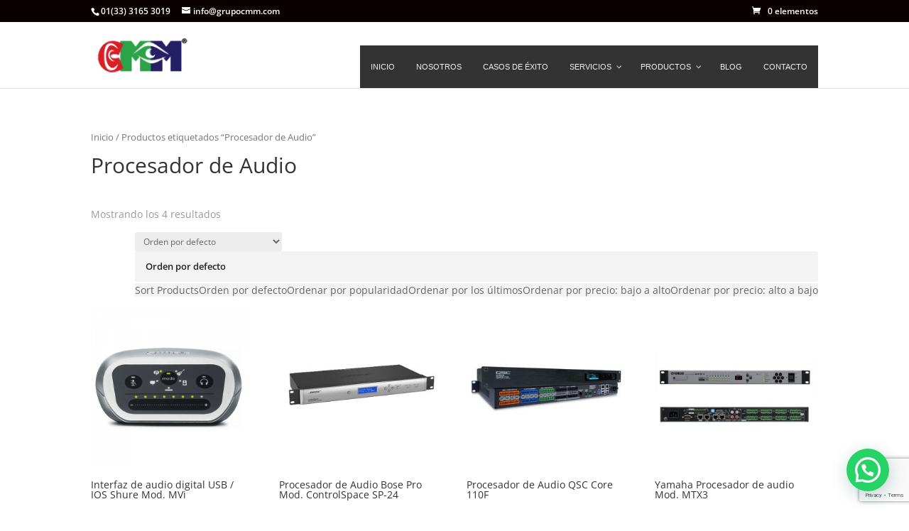

--- FILE ---
content_type: text/html; charset=utf-8
request_url: https://www.google.com/recaptcha/api2/anchor?ar=1&k=6Lf5Z5kUAAAAAMZOSvuyR7IyWBYIw5mK5vbu6a-8&co=aHR0cHM6Ly9ncnVwb2NtbS5jb206NDQz&hl=en&v=PoyoqOPhxBO7pBk68S4YbpHZ&size=invisible&anchor-ms=20000&execute-ms=30000&cb=g6h8tehr2gs9
body_size: 49907
content:
<!DOCTYPE HTML><html dir="ltr" lang="en"><head><meta http-equiv="Content-Type" content="text/html; charset=UTF-8">
<meta http-equiv="X-UA-Compatible" content="IE=edge">
<title>reCAPTCHA</title>
<style type="text/css">
/* cyrillic-ext */
@font-face {
  font-family: 'Roboto';
  font-style: normal;
  font-weight: 400;
  font-stretch: 100%;
  src: url(//fonts.gstatic.com/s/roboto/v48/KFO7CnqEu92Fr1ME7kSn66aGLdTylUAMa3GUBHMdazTgWw.woff2) format('woff2');
  unicode-range: U+0460-052F, U+1C80-1C8A, U+20B4, U+2DE0-2DFF, U+A640-A69F, U+FE2E-FE2F;
}
/* cyrillic */
@font-face {
  font-family: 'Roboto';
  font-style: normal;
  font-weight: 400;
  font-stretch: 100%;
  src: url(//fonts.gstatic.com/s/roboto/v48/KFO7CnqEu92Fr1ME7kSn66aGLdTylUAMa3iUBHMdazTgWw.woff2) format('woff2');
  unicode-range: U+0301, U+0400-045F, U+0490-0491, U+04B0-04B1, U+2116;
}
/* greek-ext */
@font-face {
  font-family: 'Roboto';
  font-style: normal;
  font-weight: 400;
  font-stretch: 100%;
  src: url(//fonts.gstatic.com/s/roboto/v48/KFO7CnqEu92Fr1ME7kSn66aGLdTylUAMa3CUBHMdazTgWw.woff2) format('woff2');
  unicode-range: U+1F00-1FFF;
}
/* greek */
@font-face {
  font-family: 'Roboto';
  font-style: normal;
  font-weight: 400;
  font-stretch: 100%;
  src: url(//fonts.gstatic.com/s/roboto/v48/KFO7CnqEu92Fr1ME7kSn66aGLdTylUAMa3-UBHMdazTgWw.woff2) format('woff2');
  unicode-range: U+0370-0377, U+037A-037F, U+0384-038A, U+038C, U+038E-03A1, U+03A3-03FF;
}
/* math */
@font-face {
  font-family: 'Roboto';
  font-style: normal;
  font-weight: 400;
  font-stretch: 100%;
  src: url(//fonts.gstatic.com/s/roboto/v48/KFO7CnqEu92Fr1ME7kSn66aGLdTylUAMawCUBHMdazTgWw.woff2) format('woff2');
  unicode-range: U+0302-0303, U+0305, U+0307-0308, U+0310, U+0312, U+0315, U+031A, U+0326-0327, U+032C, U+032F-0330, U+0332-0333, U+0338, U+033A, U+0346, U+034D, U+0391-03A1, U+03A3-03A9, U+03B1-03C9, U+03D1, U+03D5-03D6, U+03F0-03F1, U+03F4-03F5, U+2016-2017, U+2034-2038, U+203C, U+2040, U+2043, U+2047, U+2050, U+2057, U+205F, U+2070-2071, U+2074-208E, U+2090-209C, U+20D0-20DC, U+20E1, U+20E5-20EF, U+2100-2112, U+2114-2115, U+2117-2121, U+2123-214F, U+2190, U+2192, U+2194-21AE, U+21B0-21E5, U+21F1-21F2, U+21F4-2211, U+2213-2214, U+2216-22FF, U+2308-230B, U+2310, U+2319, U+231C-2321, U+2336-237A, U+237C, U+2395, U+239B-23B7, U+23D0, U+23DC-23E1, U+2474-2475, U+25AF, U+25B3, U+25B7, U+25BD, U+25C1, U+25CA, U+25CC, U+25FB, U+266D-266F, U+27C0-27FF, U+2900-2AFF, U+2B0E-2B11, U+2B30-2B4C, U+2BFE, U+3030, U+FF5B, U+FF5D, U+1D400-1D7FF, U+1EE00-1EEFF;
}
/* symbols */
@font-face {
  font-family: 'Roboto';
  font-style: normal;
  font-weight: 400;
  font-stretch: 100%;
  src: url(//fonts.gstatic.com/s/roboto/v48/KFO7CnqEu92Fr1ME7kSn66aGLdTylUAMaxKUBHMdazTgWw.woff2) format('woff2');
  unicode-range: U+0001-000C, U+000E-001F, U+007F-009F, U+20DD-20E0, U+20E2-20E4, U+2150-218F, U+2190, U+2192, U+2194-2199, U+21AF, U+21E6-21F0, U+21F3, U+2218-2219, U+2299, U+22C4-22C6, U+2300-243F, U+2440-244A, U+2460-24FF, U+25A0-27BF, U+2800-28FF, U+2921-2922, U+2981, U+29BF, U+29EB, U+2B00-2BFF, U+4DC0-4DFF, U+FFF9-FFFB, U+10140-1018E, U+10190-1019C, U+101A0, U+101D0-101FD, U+102E0-102FB, U+10E60-10E7E, U+1D2C0-1D2D3, U+1D2E0-1D37F, U+1F000-1F0FF, U+1F100-1F1AD, U+1F1E6-1F1FF, U+1F30D-1F30F, U+1F315, U+1F31C, U+1F31E, U+1F320-1F32C, U+1F336, U+1F378, U+1F37D, U+1F382, U+1F393-1F39F, U+1F3A7-1F3A8, U+1F3AC-1F3AF, U+1F3C2, U+1F3C4-1F3C6, U+1F3CA-1F3CE, U+1F3D4-1F3E0, U+1F3ED, U+1F3F1-1F3F3, U+1F3F5-1F3F7, U+1F408, U+1F415, U+1F41F, U+1F426, U+1F43F, U+1F441-1F442, U+1F444, U+1F446-1F449, U+1F44C-1F44E, U+1F453, U+1F46A, U+1F47D, U+1F4A3, U+1F4B0, U+1F4B3, U+1F4B9, U+1F4BB, U+1F4BF, U+1F4C8-1F4CB, U+1F4D6, U+1F4DA, U+1F4DF, U+1F4E3-1F4E6, U+1F4EA-1F4ED, U+1F4F7, U+1F4F9-1F4FB, U+1F4FD-1F4FE, U+1F503, U+1F507-1F50B, U+1F50D, U+1F512-1F513, U+1F53E-1F54A, U+1F54F-1F5FA, U+1F610, U+1F650-1F67F, U+1F687, U+1F68D, U+1F691, U+1F694, U+1F698, U+1F6AD, U+1F6B2, U+1F6B9-1F6BA, U+1F6BC, U+1F6C6-1F6CF, U+1F6D3-1F6D7, U+1F6E0-1F6EA, U+1F6F0-1F6F3, U+1F6F7-1F6FC, U+1F700-1F7FF, U+1F800-1F80B, U+1F810-1F847, U+1F850-1F859, U+1F860-1F887, U+1F890-1F8AD, U+1F8B0-1F8BB, U+1F8C0-1F8C1, U+1F900-1F90B, U+1F93B, U+1F946, U+1F984, U+1F996, U+1F9E9, U+1FA00-1FA6F, U+1FA70-1FA7C, U+1FA80-1FA89, U+1FA8F-1FAC6, U+1FACE-1FADC, U+1FADF-1FAE9, U+1FAF0-1FAF8, U+1FB00-1FBFF;
}
/* vietnamese */
@font-face {
  font-family: 'Roboto';
  font-style: normal;
  font-weight: 400;
  font-stretch: 100%;
  src: url(//fonts.gstatic.com/s/roboto/v48/KFO7CnqEu92Fr1ME7kSn66aGLdTylUAMa3OUBHMdazTgWw.woff2) format('woff2');
  unicode-range: U+0102-0103, U+0110-0111, U+0128-0129, U+0168-0169, U+01A0-01A1, U+01AF-01B0, U+0300-0301, U+0303-0304, U+0308-0309, U+0323, U+0329, U+1EA0-1EF9, U+20AB;
}
/* latin-ext */
@font-face {
  font-family: 'Roboto';
  font-style: normal;
  font-weight: 400;
  font-stretch: 100%;
  src: url(//fonts.gstatic.com/s/roboto/v48/KFO7CnqEu92Fr1ME7kSn66aGLdTylUAMa3KUBHMdazTgWw.woff2) format('woff2');
  unicode-range: U+0100-02BA, U+02BD-02C5, U+02C7-02CC, U+02CE-02D7, U+02DD-02FF, U+0304, U+0308, U+0329, U+1D00-1DBF, U+1E00-1E9F, U+1EF2-1EFF, U+2020, U+20A0-20AB, U+20AD-20C0, U+2113, U+2C60-2C7F, U+A720-A7FF;
}
/* latin */
@font-face {
  font-family: 'Roboto';
  font-style: normal;
  font-weight: 400;
  font-stretch: 100%;
  src: url(//fonts.gstatic.com/s/roboto/v48/KFO7CnqEu92Fr1ME7kSn66aGLdTylUAMa3yUBHMdazQ.woff2) format('woff2');
  unicode-range: U+0000-00FF, U+0131, U+0152-0153, U+02BB-02BC, U+02C6, U+02DA, U+02DC, U+0304, U+0308, U+0329, U+2000-206F, U+20AC, U+2122, U+2191, U+2193, U+2212, U+2215, U+FEFF, U+FFFD;
}
/* cyrillic-ext */
@font-face {
  font-family: 'Roboto';
  font-style: normal;
  font-weight: 500;
  font-stretch: 100%;
  src: url(//fonts.gstatic.com/s/roboto/v48/KFO7CnqEu92Fr1ME7kSn66aGLdTylUAMa3GUBHMdazTgWw.woff2) format('woff2');
  unicode-range: U+0460-052F, U+1C80-1C8A, U+20B4, U+2DE0-2DFF, U+A640-A69F, U+FE2E-FE2F;
}
/* cyrillic */
@font-face {
  font-family: 'Roboto';
  font-style: normal;
  font-weight: 500;
  font-stretch: 100%;
  src: url(//fonts.gstatic.com/s/roboto/v48/KFO7CnqEu92Fr1ME7kSn66aGLdTylUAMa3iUBHMdazTgWw.woff2) format('woff2');
  unicode-range: U+0301, U+0400-045F, U+0490-0491, U+04B0-04B1, U+2116;
}
/* greek-ext */
@font-face {
  font-family: 'Roboto';
  font-style: normal;
  font-weight: 500;
  font-stretch: 100%;
  src: url(//fonts.gstatic.com/s/roboto/v48/KFO7CnqEu92Fr1ME7kSn66aGLdTylUAMa3CUBHMdazTgWw.woff2) format('woff2');
  unicode-range: U+1F00-1FFF;
}
/* greek */
@font-face {
  font-family: 'Roboto';
  font-style: normal;
  font-weight: 500;
  font-stretch: 100%;
  src: url(//fonts.gstatic.com/s/roboto/v48/KFO7CnqEu92Fr1ME7kSn66aGLdTylUAMa3-UBHMdazTgWw.woff2) format('woff2');
  unicode-range: U+0370-0377, U+037A-037F, U+0384-038A, U+038C, U+038E-03A1, U+03A3-03FF;
}
/* math */
@font-face {
  font-family: 'Roboto';
  font-style: normal;
  font-weight: 500;
  font-stretch: 100%;
  src: url(//fonts.gstatic.com/s/roboto/v48/KFO7CnqEu92Fr1ME7kSn66aGLdTylUAMawCUBHMdazTgWw.woff2) format('woff2');
  unicode-range: U+0302-0303, U+0305, U+0307-0308, U+0310, U+0312, U+0315, U+031A, U+0326-0327, U+032C, U+032F-0330, U+0332-0333, U+0338, U+033A, U+0346, U+034D, U+0391-03A1, U+03A3-03A9, U+03B1-03C9, U+03D1, U+03D5-03D6, U+03F0-03F1, U+03F4-03F5, U+2016-2017, U+2034-2038, U+203C, U+2040, U+2043, U+2047, U+2050, U+2057, U+205F, U+2070-2071, U+2074-208E, U+2090-209C, U+20D0-20DC, U+20E1, U+20E5-20EF, U+2100-2112, U+2114-2115, U+2117-2121, U+2123-214F, U+2190, U+2192, U+2194-21AE, U+21B0-21E5, U+21F1-21F2, U+21F4-2211, U+2213-2214, U+2216-22FF, U+2308-230B, U+2310, U+2319, U+231C-2321, U+2336-237A, U+237C, U+2395, U+239B-23B7, U+23D0, U+23DC-23E1, U+2474-2475, U+25AF, U+25B3, U+25B7, U+25BD, U+25C1, U+25CA, U+25CC, U+25FB, U+266D-266F, U+27C0-27FF, U+2900-2AFF, U+2B0E-2B11, U+2B30-2B4C, U+2BFE, U+3030, U+FF5B, U+FF5D, U+1D400-1D7FF, U+1EE00-1EEFF;
}
/* symbols */
@font-face {
  font-family: 'Roboto';
  font-style: normal;
  font-weight: 500;
  font-stretch: 100%;
  src: url(//fonts.gstatic.com/s/roboto/v48/KFO7CnqEu92Fr1ME7kSn66aGLdTylUAMaxKUBHMdazTgWw.woff2) format('woff2');
  unicode-range: U+0001-000C, U+000E-001F, U+007F-009F, U+20DD-20E0, U+20E2-20E4, U+2150-218F, U+2190, U+2192, U+2194-2199, U+21AF, U+21E6-21F0, U+21F3, U+2218-2219, U+2299, U+22C4-22C6, U+2300-243F, U+2440-244A, U+2460-24FF, U+25A0-27BF, U+2800-28FF, U+2921-2922, U+2981, U+29BF, U+29EB, U+2B00-2BFF, U+4DC0-4DFF, U+FFF9-FFFB, U+10140-1018E, U+10190-1019C, U+101A0, U+101D0-101FD, U+102E0-102FB, U+10E60-10E7E, U+1D2C0-1D2D3, U+1D2E0-1D37F, U+1F000-1F0FF, U+1F100-1F1AD, U+1F1E6-1F1FF, U+1F30D-1F30F, U+1F315, U+1F31C, U+1F31E, U+1F320-1F32C, U+1F336, U+1F378, U+1F37D, U+1F382, U+1F393-1F39F, U+1F3A7-1F3A8, U+1F3AC-1F3AF, U+1F3C2, U+1F3C4-1F3C6, U+1F3CA-1F3CE, U+1F3D4-1F3E0, U+1F3ED, U+1F3F1-1F3F3, U+1F3F5-1F3F7, U+1F408, U+1F415, U+1F41F, U+1F426, U+1F43F, U+1F441-1F442, U+1F444, U+1F446-1F449, U+1F44C-1F44E, U+1F453, U+1F46A, U+1F47D, U+1F4A3, U+1F4B0, U+1F4B3, U+1F4B9, U+1F4BB, U+1F4BF, U+1F4C8-1F4CB, U+1F4D6, U+1F4DA, U+1F4DF, U+1F4E3-1F4E6, U+1F4EA-1F4ED, U+1F4F7, U+1F4F9-1F4FB, U+1F4FD-1F4FE, U+1F503, U+1F507-1F50B, U+1F50D, U+1F512-1F513, U+1F53E-1F54A, U+1F54F-1F5FA, U+1F610, U+1F650-1F67F, U+1F687, U+1F68D, U+1F691, U+1F694, U+1F698, U+1F6AD, U+1F6B2, U+1F6B9-1F6BA, U+1F6BC, U+1F6C6-1F6CF, U+1F6D3-1F6D7, U+1F6E0-1F6EA, U+1F6F0-1F6F3, U+1F6F7-1F6FC, U+1F700-1F7FF, U+1F800-1F80B, U+1F810-1F847, U+1F850-1F859, U+1F860-1F887, U+1F890-1F8AD, U+1F8B0-1F8BB, U+1F8C0-1F8C1, U+1F900-1F90B, U+1F93B, U+1F946, U+1F984, U+1F996, U+1F9E9, U+1FA00-1FA6F, U+1FA70-1FA7C, U+1FA80-1FA89, U+1FA8F-1FAC6, U+1FACE-1FADC, U+1FADF-1FAE9, U+1FAF0-1FAF8, U+1FB00-1FBFF;
}
/* vietnamese */
@font-face {
  font-family: 'Roboto';
  font-style: normal;
  font-weight: 500;
  font-stretch: 100%;
  src: url(//fonts.gstatic.com/s/roboto/v48/KFO7CnqEu92Fr1ME7kSn66aGLdTylUAMa3OUBHMdazTgWw.woff2) format('woff2');
  unicode-range: U+0102-0103, U+0110-0111, U+0128-0129, U+0168-0169, U+01A0-01A1, U+01AF-01B0, U+0300-0301, U+0303-0304, U+0308-0309, U+0323, U+0329, U+1EA0-1EF9, U+20AB;
}
/* latin-ext */
@font-face {
  font-family: 'Roboto';
  font-style: normal;
  font-weight: 500;
  font-stretch: 100%;
  src: url(//fonts.gstatic.com/s/roboto/v48/KFO7CnqEu92Fr1ME7kSn66aGLdTylUAMa3KUBHMdazTgWw.woff2) format('woff2');
  unicode-range: U+0100-02BA, U+02BD-02C5, U+02C7-02CC, U+02CE-02D7, U+02DD-02FF, U+0304, U+0308, U+0329, U+1D00-1DBF, U+1E00-1E9F, U+1EF2-1EFF, U+2020, U+20A0-20AB, U+20AD-20C0, U+2113, U+2C60-2C7F, U+A720-A7FF;
}
/* latin */
@font-face {
  font-family: 'Roboto';
  font-style: normal;
  font-weight: 500;
  font-stretch: 100%;
  src: url(//fonts.gstatic.com/s/roboto/v48/KFO7CnqEu92Fr1ME7kSn66aGLdTylUAMa3yUBHMdazQ.woff2) format('woff2');
  unicode-range: U+0000-00FF, U+0131, U+0152-0153, U+02BB-02BC, U+02C6, U+02DA, U+02DC, U+0304, U+0308, U+0329, U+2000-206F, U+20AC, U+2122, U+2191, U+2193, U+2212, U+2215, U+FEFF, U+FFFD;
}
/* cyrillic-ext */
@font-face {
  font-family: 'Roboto';
  font-style: normal;
  font-weight: 900;
  font-stretch: 100%;
  src: url(//fonts.gstatic.com/s/roboto/v48/KFO7CnqEu92Fr1ME7kSn66aGLdTylUAMa3GUBHMdazTgWw.woff2) format('woff2');
  unicode-range: U+0460-052F, U+1C80-1C8A, U+20B4, U+2DE0-2DFF, U+A640-A69F, U+FE2E-FE2F;
}
/* cyrillic */
@font-face {
  font-family: 'Roboto';
  font-style: normal;
  font-weight: 900;
  font-stretch: 100%;
  src: url(//fonts.gstatic.com/s/roboto/v48/KFO7CnqEu92Fr1ME7kSn66aGLdTylUAMa3iUBHMdazTgWw.woff2) format('woff2');
  unicode-range: U+0301, U+0400-045F, U+0490-0491, U+04B0-04B1, U+2116;
}
/* greek-ext */
@font-face {
  font-family: 'Roboto';
  font-style: normal;
  font-weight: 900;
  font-stretch: 100%;
  src: url(//fonts.gstatic.com/s/roboto/v48/KFO7CnqEu92Fr1ME7kSn66aGLdTylUAMa3CUBHMdazTgWw.woff2) format('woff2');
  unicode-range: U+1F00-1FFF;
}
/* greek */
@font-face {
  font-family: 'Roboto';
  font-style: normal;
  font-weight: 900;
  font-stretch: 100%;
  src: url(//fonts.gstatic.com/s/roboto/v48/KFO7CnqEu92Fr1ME7kSn66aGLdTylUAMa3-UBHMdazTgWw.woff2) format('woff2');
  unicode-range: U+0370-0377, U+037A-037F, U+0384-038A, U+038C, U+038E-03A1, U+03A3-03FF;
}
/* math */
@font-face {
  font-family: 'Roboto';
  font-style: normal;
  font-weight: 900;
  font-stretch: 100%;
  src: url(//fonts.gstatic.com/s/roboto/v48/KFO7CnqEu92Fr1ME7kSn66aGLdTylUAMawCUBHMdazTgWw.woff2) format('woff2');
  unicode-range: U+0302-0303, U+0305, U+0307-0308, U+0310, U+0312, U+0315, U+031A, U+0326-0327, U+032C, U+032F-0330, U+0332-0333, U+0338, U+033A, U+0346, U+034D, U+0391-03A1, U+03A3-03A9, U+03B1-03C9, U+03D1, U+03D5-03D6, U+03F0-03F1, U+03F4-03F5, U+2016-2017, U+2034-2038, U+203C, U+2040, U+2043, U+2047, U+2050, U+2057, U+205F, U+2070-2071, U+2074-208E, U+2090-209C, U+20D0-20DC, U+20E1, U+20E5-20EF, U+2100-2112, U+2114-2115, U+2117-2121, U+2123-214F, U+2190, U+2192, U+2194-21AE, U+21B0-21E5, U+21F1-21F2, U+21F4-2211, U+2213-2214, U+2216-22FF, U+2308-230B, U+2310, U+2319, U+231C-2321, U+2336-237A, U+237C, U+2395, U+239B-23B7, U+23D0, U+23DC-23E1, U+2474-2475, U+25AF, U+25B3, U+25B7, U+25BD, U+25C1, U+25CA, U+25CC, U+25FB, U+266D-266F, U+27C0-27FF, U+2900-2AFF, U+2B0E-2B11, U+2B30-2B4C, U+2BFE, U+3030, U+FF5B, U+FF5D, U+1D400-1D7FF, U+1EE00-1EEFF;
}
/* symbols */
@font-face {
  font-family: 'Roboto';
  font-style: normal;
  font-weight: 900;
  font-stretch: 100%;
  src: url(//fonts.gstatic.com/s/roboto/v48/KFO7CnqEu92Fr1ME7kSn66aGLdTylUAMaxKUBHMdazTgWw.woff2) format('woff2');
  unicode-range: U+0001-000C, U+000E-001F, U+007F-009F, U+20DD-20E0, U+20E2-20E4, U+2150-218F, U+2190, U+2192, U+2194-2199, U+21AF, U+21E6-21F0, U+21F3, U+2218-2219, U+2299, U+22C4-22C6, U+2300-243F, U+2440-244A, U+2460-24FF, U+25A0-27BF, U+2800-28FF, U+2921-2922, U+2981, U+29BF, U+29EB, U+2B00-2BFF, U+4DC0-4DFF, U+FFF9-FFFB, U+10140-1018E, U+10190-1019C, U+101A0, U+101D0-101FD, U+102E0-102FB, U+10E60-10E7E, U+1D2C0-1D2D3, U+1D2E0-1D37F, U+1F000-1F0FF, U+1F100-1F1AD, U+1F1E6-1F1FF, U+1F30D-1F30F, U+1F315, U+1F31C, U+1F31E, U+1F320-1F32C, U+1F336, U+1F378, U+1F37D, U+1F382, U+1F393-1F39F, U+1F3A7-1F3A8, U+1F3AC-1F3AF, U+1F3C2, U+1F3C4-1F3C6, U+1F3CA-1F3CE, U+1F3D4-1F3E0, U+1F3ED, U+1F3F1-1F3F3, U+1F3F5-1F3F7, U+1F408, U+1F415, U+1F41F, U+1F426, U+1F43F, U+1F441-1F442, U+1F444, U+1F446-1F449, U+1F44C-1F44E, U+1F453, U+1F46A, U+1F47D, U+1F4A3, U+1F4B0, U+1F4B3, U+1F4B9, U+1F4BB, U+1F4BF, U+1F4C8-1F4CB, U+1F4D6, U+1F4DA, U+1F4DF, U+1F4E3-1F4E6, U+1F4EA-1F4ED, U+1F4F7, U+1F4F9-1F4FB, U+1F4FD-1F4FE, U+1F503, U+1F507-1F50B, U+1F50D, U+1F512-1F513, U+1F53E-1F54A, U+1F54F-1F5FA, U+1F610, U+1F650-1F67F, U+1F687, U+1F68D, U+1F691, U+1F694, U+1F698, U+1F6AD, U+1F6B2, U+1F6B9-1F6BA, U+1F6BC, U+1F6C6-1F6CF, U+1F6D3-1F6D7, U+1F6E0-1F6EA, U+1F6F0-1F6F3, U+1F6F7-1F6FC, U+1F700-1F7FF, U+1F800-1F80B, U+1F810-1F847, U+1F850-1F859, U+1F860-1F887, U+1F890-1F8AD, U+1F8B0-1F8BB, U+1F8C0-1F8C1, U+1F900-1F90B, U+1F93B, U+1F946, U+1F984, U+1F996, U+1F9E9, U+1FA00-1FA6F, U+1FA70-1FA7C, U+1FA80-1FA89, U+1FA8F-1FAC6, U+1FACE-1FADC, U+1FADF-1FAE9, U+1FAF0-1FAF8, U+1FB00-1FBFF;
}
/* vietnamese */
@font-face {
  font-family: 'Roboto';
  font-style: normal;
  font-weight: 900;
  font-stretch: 100%;
  src: url(//fonts.gstatic.com/s/roboto/v48/KFO7CnqEu92Fr1ME7kSn66aGLdTylUAMa3OUBHMdazTgWw.woff2) format('woff2');
  unicode-range: U+0102-0103, U+0110-0111, U+0128-0129, U+0168-0169, U+01A0-01A1, U+01AF-01B0, U+0300-0301, U+0303-0304, U+0308-0309, U+0323, U+0329, U+1EA0-1EF9, U+20AB;
}
/* latin-ext */
@font-face {
  font-family: 'Roboto';
  font-style: normal;
  font-weight: 900;
  font-stretch: 100%;
  src: url(//fonts.gstatic.com/s/roboto/v48/KFO7CnqEu92Fr1ME7kSn66aGLdTylUAMa3KUBHMdazTgWw.woff2) format('woff2');
  unicode-range: U+0100-02BA, U+02BD-02C5, U+02C7-02CC, U+02CE-02D7, U+02DD-02FF, U+0304, U+0308, U+0329, U+1D00-1DBF, U+1E00-1E9F, U+1EF2-1EFF, U+2020, U+20A0-20AB, U+20AD-20C0, U+2113, U+2C60-2C7F, U+A720-A7FF;
}
/* latin */
@font-face {
  font-family: 'Roboto';
  font-style: normal;
  font-weight: 900;
  font-stretch: 100%;
  src: url(//fonts.gstatic.com/s/roboto/v48/KFO7CnqEu92Fr1ME7kSn66aGLdTylUAMa3yUBHMdazQ.woff2) format('woff2');
  unicode-range: U+0000-00FF, U+0131, U+0152-0153, U+02BB-02BC, U+02C6, U+02DA, U+02DC, U+0304, U+0308, U+0329, U+2000-206F, U+20AC, U+2122, U+2191, U+2193, U+2212, U+2215, U+FEFF, U+FFFD;
}

</style>
<link rel="stylesheet" type="text/css" href="https://www.gstatic.com/recaptcha/releases/PoyoqOPhxBO7pBk68S4YbpHZ/styles__ltr.css">
<script nonce="FGmy0VU62plpD8EUA9RM6w" type="text/javascript">window['__recaptcha_api'] = 'https://www.google.com/recaptcha/api2/';</script>
<script type="text/javascript" src="https://www.gstatic.com/recaptcha/releases/PoyoqOPhxBO7pBk68S4YbpHZ/recaptcha__en.js" nonce="FGmy0VU62plpD8EUA9RM6w">
      
    </script></head>
<body><div id="rc-anchor-alert" class="rc-anchor-alert"></div>
<input type="hidden" id="recaptcha-token" value="[base64]">
<script type="text/javascript" nonce="FGmy0VU62plpD8EUA9RM6w">
      recaptcha.anchor.Main.init("[\x22ainput\x22,[\x22bgdata\x22,\x22\x22,\[base64]/[base64]/UltIKytdPWE6KGE8MjA0OD9SW0grK109YT4+NnwxOTI6KChhJjY0NTEyKT09NTUyOTYmJnErMTxoLmxlbmd0aCYmKGguY2hhckNvZGVBdChxKzEpJjY0NTEyKT09NTYzMjA/[base64]/MjU1OlI/[base64]/[base64]/[base64]/[base64]/[base64]/[base64]/[base64]/[base64]/[base64]/[base64]\x22,\[base64]\\u003d\\u003d\x22,\x22w4hYwpIiw6ErwrDDiE7DnCfDjMKTwrrCpWoawoTDuMOwHkR/woXDhXTClyfDrF/[base64]/[base64]/ChXjDilXCtcK/eMOcwq5iZMK6w4s0U8OvFMOpXSrDssO4HzDCvy/DscKReQLChi9KwoEawoLCtMOCJQzDmcKow5tww5/CtW3DsDTCu8K6KwUHTcK3YcKawrPDqMKETMO0ehV5HCsuwobCsWLCv8O1wqnCu8OOR8K7BzvCrwd3wrHCu8OfwqfDisK+BTrCl3Mpwp7CjsKJw7l4TRXCgCIQw7xmwrXDljZ7MMO8UA3Du8Kpwqxjez9gdcKdwqoxw4/[base64]/[base64]/DqXVQQcKmWMK/[base64]/ClHlzLsKXwrdWM1HCpCRdw63Dl2TDhsKuPMKJGcKcScOjw5kUwrvCl8OWOMOOwo3CusOiVXgUwq4+wqjDmMO3RcObwo5LwrnDncKlwpUsQW/DisKoesOqDsOveVVrw41DQ1sDwpjDssKJwoFlZsKIDMOkGsKuw6DDsXnDiwRBw7fDnMOJw7zDrw7CgXFdw6MSZDvCgSFeFsOaw71kw6TDgMKIcwgcJsO7C8OuwqTDlcKOw4jCiMKtAn3DmMOHSsOUw4/DngzDu8OyXlsJwrJNwovDtsKkw6IhEcKSTFTDj8Kbw6/CqFrDp8OtdsOSwo5MGBwgIRhvExpTwqLDsMKYD0lkw53DjCgawp4zFcOyw7zCr8Odw4DDqV9BTAY8KW57MzdzwrvChH0SA8OXwoI7w47DtUoiX8KIVMKdVcKBw7LChsOnQTxpfh3ChFQNL8KOHFfDg30Cw63Ds8KGb8KCw77CsjbCosK9w7QQwoZ/FsKEw4TDi8KYw6gJwpTCoMKXwpnDm1TCoiDDrzLCmsKTw4nCihLCkcOnw5jDm8KYABkDw7YnwqNJd8KBNFDDscKwJxvDlsOudEzCuynCu8KBIMOnO2kRwrLDqXc0w5hdw6MSwoXDqyTDnsKqScKnw4MeFyc/KsKSGcKrDTfDtkAQwrADJj83w7TDqcKHY0fCo2nCosKWD2XDksOIRRtUHMKaw7rCojRxw4nDqMK9w6zCjlcTccOgSQM9WSc/[base64]/CsUQzK8Kkw7YFwpPCnWshVm45HXQCwqgiHm95DcOGaHkyHFvCisKbEsKgwrXDusOnw6DDuygJM8KCwrzDnghiJMOIw7NnF1LCpEJ/QmcEw7HDsMOXwoPDnFLDmRtEBMK6U04WwqjCvUNDwo7DsRnCll1FwrzCjhE/LzrDg2BIwr/DpE7ClcKqwqh7UcOQwqB7PjnDhRfDuQV3D8Kxw7MSYcOrGjxOPCxeMgrCgEJ/OcO8E8OWwrw+DWcRw69hwqfCk0JwL8OlWsKsUxHDoxZNcsO9w7nCscOICcO/w7JSw4vDqyA0O3Q1D8KIOl3CvMK7w7EFJMOdwogzBHMYw5DDosOiwpPDv8KdCMOxw4AtDcKFwqPDmB7CusKAEsKYw5Msw7zDgAUrdh7ClcKwPnNFIsOgA2pMPxzDjj/[base64]/DsFlBwqDDiAIYw5bDiMOrVsO0CBzDtsOyTE/DtU4KJkXDlsK3w50dTcOFwo02w7NNwrwuw4nDicK+J8KIw6Jcwr0yWMOGf8Kbw5rDkMOxFlVVw5PCp346b2h4TMKpaGV7wr3DkgLCnwVETMKnSsKERDHCuUrDucOZw6DDhsOHw4w/ZnPCvAVkwrxkSg0pHsKGQmNjFGvCvhhLZBZ0YH1HWGwIExXDrQEpH8Owwr96w4zDpMO6KMO6wqc/w4AmLEvDi8O5wolnOg7CpihqwpvDqsKkFsO0wotpLMKJwojCrsOsw5vDjx7ClcKjw4cDaifCn8OJNcODWMKkQRUUZR1vEi/CqsK0w4PCnTjDp8KDwrlJWcODwp1gKMK7dsOkIcOkZHDDhDTDisKQF2rDosKDNlM1csKjMFJjdMOqOQ/DgMK3w682w5/CkcOxwpUXwrMEwqHCv33Dk0rCg8KoHcOxKz/CisKuCX3DssKXDsOEw7Jkw4c5UnY5wrk7fSrDmcKkw6nDol0awpFYbsKKOsOROcK7wqAUDXF4w73DkMKvMsK/w7nDs8OSYk9zcsKOw6PDpcK0w7/[base64]/BMOcfgxjNMKrQgM2NGhrVsKRNQ3CuDHDnQxQCkXCiDYwwrElw5Atw5rCusKowqzCr8K8a8KaKk3DmFHDqj0pJ8KCYsKVZgcrw4bDpwdze8KSw7Nnwp8pwogfwokXw6bDt8Okb8KqdsKmSGI/woRbw5gRw5jDm3JhM2zDsHlBE1VNw5V3MDUIwoRnBSXDk8KFHSgRO2YMw7TCvhxoZsO9w7MIw7fDq8KuLVU0w6rCiWMuw6AWIAnCgWJkacOyw7hywrnCl8OyfsK9Cw3Cti5NwpHCtsKIYX1ew4DDmGAUwpfCmkjDlsONwpgHFsOVwrl3QcOpDi/Dhht1wrNIw5Ubw7LCjBnDtMKRAFXDuivDhhnDgRjCuFgewpY8RUjCjUnCinYJDMKiw6jDmsKBIEfDhnt/[base64]/DlzceCR/Cu8Kiwq9nFsKFfUPDh8K/PmtQwrpWw6zDrkrDlWdSE0nCgsKaOsOZw4cCd1dcHzB9PcKuw61EGMO2MsKbGD9Hw7TDtcOfwqYfP1nCsB/[base64]/DgcOrXDvCm3HDuMO7w6zCikjCqcKcwqBdwqVBwo0UwqliccOXflPCqMOzOG1TNcKlw7ECb0Fjw44LwrbDo00casOfwoY7w4JUFcORQ8KVwrXDkMKhQF3DqSzDm3DDm8OgC8KAw4UHNg7CrAHCrMO5wrPChMKjw6DCuF/ChMOswrnCkMOLwobCmcK7BsOSRRN4MifDtsOFw4XDlUF9YEsBR8OOBDIDwp3DoS/DosOCwo7Dg8O3w5zDg0DDkQEBwqbDkDbDsRgTw4jCmsKsQcK7w6TDqsOpw4cowqt8wo/[base64]/DksOVwrAmWiMCdUcvEsKHw7DDlsKtwo/ChMOyw5RDw6gqNm4FRTTCiz9Aw4sqLsO2wp7CiS3DksK5UFvCrcK2wqnCscKgP8OMwqHDj8Ouw7HDuGjCuHgQwq/DjsOKwp0Tw5sww7jCl8Kmw6IcfcKtMMO6ZcKBw5PDu188Qlwnw5LCpnEIwp7Cs8O+w6RyMMO3w7sMw4vCgsKQwplIwqwRFQN7DsKGw6pdwoNKXxPDtcKPIAUcw6wWF2bCmMOYw45lR8KZwq/DumQ8w5dOw4LCjkHDmn1nwobDoRA1DGRAA25MfcKKw6oiwqc1QcOWwpIuw4VseBrCgMKIw5Bfw5BYLcOwwofDsCYLwp/DnnHDgAV/KXYvwr8KG8O/RsKJw4UFw5wmNMKPw6HConvCoDjCqMOow4vCssOndSTDuy/CqQFKwoYuw71oDCQlwrDDpcKhOltyfcKjw4hNKmEEwqBVWxnClEBbdMO7wo0zwpFVIsOEWMKsSzsRwobCgSB1Dwp/csO/w7w7U8Kew5XCtH0XwqbCkMOfw7dQw5ZDwqHCl8KkwrfCu8OrMVzDm8K6woVCwr1zwo5Rwos5fMKfd8Kxw5Upw7M0AC/[base64]/[base64]/[base64]/[base64]/[base64]/DvcKIw6LCq8ODITHClsOHS0rCuwnDnUXDrMOEw57CmBZZwqkWeRVJOcKZe2rDiH98X2/[base64]/Ck8Kzw5IjwqZwbEJcVTLDsGVJw5/DvsOnU2YEw5LCsC7CqSI1NsKlf0ZpRBQGOcKEZE94HMOcLsKZeHrDgsOfR3nDlMO1wrZee1fCn8KUwrbCm2XCtGXDnFhYw77DpsKMA8OFHcKMe0HDjMO7PMOPwq/[base64]/CA7CsmBRw5LDtQlEwq9hOxRsYMOmPMKLwpoNHMK8Uy48wq8yZMOqw4YyMsOrw5Ntw7cqGijDhMOgw6dbKsKdw7ZtYcObXCfCs3DCvCnCvA7CgTHCtxZ+bsOfd8O8w6slChgyPMKXwq/CqxAKWMK/w4NCBsK7GcO+wohpwp9nwrEKw63DrVLCucOTasKPVsOQGSbCsMKJwrpXCDPCjGNXw6hKw4rDtFwfw6ggW2BoVmnCogYuA8KqCsKww7deVMO5w5nCocODwogDbQvDosK4wojDlcKPdcKNKS5AG0MgwpYHw5l+wr4kw6/[base64]/[base64]/CoGpjfsOgw5I1LQzDjcKcBMKsR8ONVTAYJF/CrcKmZjI2acOtScOJw6RjM2HDi0oTEhlEwoVAw4EMWcK5IMOGw53DhBrCrFJfZXLDgBzDrMKrAsK9eT0dw4l7IT/Ch1ZWwoQzw5fDgcKdHXfCmUTDr8K+TsKhTMOpw602XsOzOMKscRDDqyhdcMOtwpDCkTUZw4fDvMOyVMK5U8KOMSBBw5tcwr51w7EpCwEmImXCkyTCmMOqJyAlw6zDrMOewq7Dgzhsw6IPwo/Dlj7DmRIOwqfCksKeVcOrPMO2w79mCsOqw48pwrDDscO0aDlEYsO0IsOhw4XDh3Rlw4w/[base64]/Dq3LCs1Zxw6EFcMKBQsOPw7/CjMKBAUXCp8OIwo3DhMOgw6hxw6VdVcK2wpLCvcKjw6vChVLCucKMeAlbQi7DucOnwpx/[base64]/[base64]/RTDDnV/CuRVQw5QqXMKkUMOswpteVxEEXMOxw6RnJsK4XSXDrR/[base64]/DkMKVwpbCjHbDtjpbw4nDj8KsC8KZwrXCqsOaw41swrlTLsOMFMKkIsOGwq/ClcOww4/[base64]/w6FawrFcwpkBVC3Cj8Khwrd6bsK4wpMkH8OAwpZDwoTDlRRoJsKfwprCrsOKw6NlwrHDpUbDj3kBKhc3RVPCuMKkw4lYW0MEw5fDvcKbw6rDvWrChsO/[base64]/CtU0ZLsKKw7NKw57CrEPDqcOWOV3Du0LDlMOfW8OoZsKzwo3CikInw6UgwrIoCMKuwrZOwrHDvFvDnMKeOVfCmzYAXMOWEVrDgis/HWYZRMK0wpTCv8Opw4JmK1jCnMKjfD9Nw6sVHUDDmXfCiMKWHcKgQcOvSsKZw7fCjlfDhlLCusKVw6JGw4omBsKWwo7CkyzDimDDglPDg2/[base64]/DqFwpNsOswpFAw4PCm8OqwrXCm3Q6LsOVGsOiWXtMMsOsw4MvwprCqjNwwoEywpBdwqHCnB8JOT5eJsKgwpDDnQ/CvcKmwrDCjHXCq33DjF4dwr/DqA9+wqfDkhEYd8O5HWgGDsKZY8OTCh7DucK4EMOowqjCicOBMzAQwrN4Nkosw5oCwrnCj8OEw7nCkSbDmsKOwrZ0QcOxXRvCrsOiWEJSwrrCtWPCosKkAcKAe1h1ZTbDucOFwp/[base64]/[base64]/b0zDsH1Zw5HDkMKPwqUpwrzDtsOAw43CnMKHVkzChWrClCvDg8Klwr5kRcKZQsKfw7ZPBT7CvF/CoSU+wpNbORzDhsO5w6DCsU1yBgAewrJVwqslw5pOKR3DhGrDg29Rw7Fyw5wxw65QwovDs0vDg8OxwrXCucKxKxwgwonCgQbCqsORw6DCtxLCkRJ3VGdUwq7CrRHDsw9dIsOqTsOyw6Uta8OEw4vCtcK4PcOFLwt1NxsbfMKidsKbwoV7NU/CncO5wqMKLw4bwoQCSRPCgkfDl2onw6HCg8KYHxXCpn03Y8OIYMO0w7/[base64]/DgcKtw7LCrsK8McKuw5xMMMOfw7DCpcKjXlHDqmrCtGB2wpLDnUjClMKsGBFjA1nCk8O6QsKhOCzDgjHCgMOFw4ANwoPCj1LDpUBfw4TDjEfChhTDrsODCcKRwqTCmH8sOknDqjMER8OnecOMcgYpK1/DkHUcYGjChRYaw5pNwp3DtcKqacOuwrvDm8OcwpHDo11zL8KKf2jCq14uw5jCi8OmUVMaXsKrwpMRw44YKAHDgcOuUcKCb27DpUHDosKxwoFHK1EEVk9Kw6pFwrpcwoTDgsKFw6LClBzCkw5SRMKGwpwlLRPCisOpwoxVewBtwoUkUsKLcQ7CviQzw5jDtQ/Ct242dGMvNyDDt1Y3w47DhcOTZUxNMMK1w7lIVMKhwrfDpEIDSXZDdMOlVMKEwq/Dg8OxwqoEw5vDqCjDmMOIwp4jw4gtw7QTXjPDs0AGw5nCtnzDhsKIXcK1woYgwo7CqsKxaMOcRMKHwo9KVmDCkDxxCsKaUMOhHsKHwqogB2PCu8OMScKww5XDl8OjwpQLD1Rzw4vCusKNOMOIwpd/PEPDsQLCjcOdVsOxG3gvw6bDvcO3w6I+QcKDwp9MLsOJw6FmDsKdw61jf8KeYzsSwrIew4XCmsKUwp3CmcKxdMOgwonCmA0Fw7rCklHCgMKUZMKBccODwpICG8K/BcOVw7guV8Olw63DtsK4TnUPw7RgI8OjwqBnwoJQwpzDkBTCn1/Cq8KzwrPChsONwr7DniTDkMKxw7XCrcOPR8OYWk4kCU91HkHDlx4Jw6bCp0TCisOiViwHUMKjSDbDljnCj0fDh8KGL8KlfEXDtcKPO2HDnMOFfsKMcxjCpgXDokbDokhEYcK5wrZZw4vCmcKrw6bCiX/CtwhGVh4CPioHSsKtHUN3w5/DmsOIFiVKWcOFdw0bwo7DgsOqw6Y0w6jCvyHDvSrCmMOUL3/DlAkFGlUOPBIawoJXw7jCkSHCr8OBw6jDu0lUwoTDvVozw4jDjwkLLF/[base64]/Ch1nCmSHCugzCucK/HcKABsOMw5MTLsK/[base64]/DuzR9w6/[base64]/[base64]/Dk8Kuwrgcw67DtAQrw6LDihnCkWJJw7E9BMK5Ij/CosOOwp7DlcOxRcKfcMK8F08ew7dgwrgjFsOSw4/DrWXDuAB3BsKVZMKfwobCtsOqwqrCrsOmwofCisKjKcOMZ0R2L8KyEzPCl8O5w7YVOC45JE7DrsKow63DnDV7w5ZNwrYNYT/CnMOsw4rCo8KwwoFAcsKgwqvDmTHDl8KVGS4hwrHDikknM8Odw6ZKw78WE8KjVQRHQ206w4N/wpjDvw0TworCv8KnIlnDnMK+w7vDtsOzwoDCn8KJw5ZqwpkEwqTDllBsw7DDtnMdw7rDn8KNwqt5w4/Cvh4twrLCuGHCgsOVwpQgw6A9c8KsKSxmw4LDpRDCp3TDqwPDml7CvsOdcFlewoolw4DChzjCrcO2w4w8w4hjJsOHwrnDiMKaw63ChxkzwonDiMKyE0Q5wr/CrDp4cE5Xw7bCvVMxMmXDihbChEzDnsOHwq3CljTDqXHDl8OHeQgBw6PDo8KsworDncKPBcKRwrQuYgzDsQQew5zDhVAoc8KxQ8KoVQ3CmMOOJcO6S8KKwoFeworCuF/Cq8KLScKVS8Oewoh5BMOnw6hbwrjDgcOPcm16R8Kuw4x6f8KEdG7DicOlwrF1RcO6w4HCmEXCklo0w6ARw7RcV8KeL8K6BSzChnx6bMO/wqTClcKiw73DjcKDw6DDmg3CgkjCncK2wpnCtMKtw5TCnQLDtcKaLcKBRGbDvcKrwqjCtsOlw7bCgcKcwp0EccK0wpF2UkwGwqIow6YtGsK9wrPDm2rDvcKew4rCv8O6FndIwqABwp3ClcKywq8ZCMKnEXzDkMOmwprCiMKYwonChD/CjS7CgsOyw7TDtcO3wqUMwo96HsOOw4RTw5NsGMOAwpQXA8OJw6NhN8OBwpVmwrs2wpDCoVnDrS7CoTbCv8OpD8OHw4N4wrjCrsOjM8OzWTgBVcOsVCZ5b8K6K8KRTMOrKMOcwp7DsHzDlsKQw5LCqy3DpiNCXxXCswY8w5xrw64EwqPCjiPDqxLDpcKIH8Ozw7Z/wqDDrcOmwoPDoWBmQ8KxPsKCw6vCgsOnOTNDC3/Cr1ogwp3DoGd4w7LChVbCpxN/w5EsF2jDjsOxwqICw5bDgm1DMsKrAMKLHsKbNSFaE8OvUsKYw5ErdgrDknrCs8KgS39hBx1EwqYsI8K4w5ZIw47Ck09Hw7PCkAPDvMOUwo/DjwLDkA/Drwh5wpbDj2spSMO2LF/CsBDDmsKow7wDOxtTw5ERC8ODVMKrAyApGhzDmlvDnsKGIMOMMcOQHl3CosK1RcO7aEDDhVDCtsOJMcKNwpzCtCA2YzMKwrHDvsKJw4nDrsOzw7jCkcKOYCREwr7DmWHCicOBwo8vb2TCmMKQVX1lwq3Dt8KVw60Mw4TCgxwAw5IKwrFKaV7Dihoyw5fDm8O/KcKjw41HGDtBJAfDk8KCFUbCt8OxBgl4woHCtXRQw5bDvsOSU8OzwoLCs8O4XjogDsKtw6E+X8KSNUAZBcKfw77DicOMw4PClcKKC8KNwpR1F8KcwpHCtBrCtsOzTjPCmAs5wqMjwqXCnMKxw78kS1/CqMOfDDMtJUY8w4XDpFZsw53Ds8OZVMOeHnF3w5FEJMK/[base64]/UiLChFnDksO7w4HDmissw67CmMOYTsKtYsOxwqQXaFhRw7bDmsOFwrgWYGPDj8KrwrHCgmQ7w67CucKgTk7DqMKEKx7Ci8KKByDCuwoFwrTCgnnDtFFow4ldSsKdOGtZwpPDnsK3w6LDtsOPw6XDimBNEsKFw5/Cr8ODBERhw7vDkWFKwpvDoUVUw4LDvcObDD/[base64]/wqN6LsOeWiBeIi7Dl8OHwp5gw6Raw47DuDfDijbCt8KSw6LCg8KOwo0nK8OLVMOrMGl1HMO8w4XCiiUMEVHDlsKIc1zCsMKRwoE3w57Csg3CkCvCumrCjgrCq8OiacKsYMOUGsO/[base64]/[base64]/SzjCm3Zcw7DDhWrDvsOUw50nwoXDkMKVBynDuTw1worDjQBofS3DrcOowqkow4fDljR+LMKhw4hDwpnDscK4w4/Dm30Kw4nClsO6woRGwqZQJMOLw6nCpMKGYcKOSMKMwqDDvsK+w40GwofCo8Khw5ovJ8KyO8KiCcO9w7XDm2XChMORMwDDpFHCtXEWwoPCjsKPU8O6wog1woU6JkEvwpMdKcKjw6xOGUs1w4Jzwr3DjRvCs8KVJD8vw4HCoWlNK8Olw7zDhMOewoPDp3jDgMKMHy1rwr/Cjnd9I8OcwrxswrPDp8Oaw6Vqw6RVwr3Cihd9VmTDisOqJilUw7jCu8KzJxJkwpvCmlPCowwoMxbCj1I9BBfCpXDCqzhTOVvCkcO4wq7CkBrCujQFO8Ohw7sUN8OfwpUKw5PCncO2GiRxwofDvG/[base64]/CgcObwpvCnHEgwo3DmgFhPsOJIkIiRm/[base64]/CvcOXZcOYESfCiMOdDcKBwq1MSX7CnlfDokHDtj87wo/[base64]/[base64]/w6Nmw65TfMK0wrVQw5sBwrTCvsOhASPDpTXClcO3wqbCnHVEAsO3w5nDiQUFO3fDn3ozw64KCsO1w4RPUnrDsMKRUxE/[base64]/CqsO3w5UdfMOIw7fCiQfCrMKEJSvCikPCglzCqX/Dr8Kdw5RIw4/DvwTCv0RGwpYFw6gLLcKXYMKbw7tEwqVpwrfCnlPDqzEsw6XDuCHCh1HDk2oBwpDDqMKIw4pZSRjCpRDCpsOLw508w5TDj8KQwqvCg37CjcOhwpTDlcOXw5w4CRjCq1/DgC4pE07DjBM4w48Sw5PChnDCvQDCrsO0wqDCmiIMwrbDr8K2wokVGcO1wpVsHE7DgG0LbcKqw4Apw5HCrMODwqTDhMO0DDPDmMKhwonDsQjDusKPCcKDw5rCssKOwoLCjS4CZsK4fmopw5Mawq5nwq49w7Rcw67Dp0MLAMKiwq1rw4FxK28UwpfDjT3DmMKMw63Ckz/DkcO1w4XDscOdTWlGK0RRK2oBMcOAw67DmcKww4FlH0VKO8KQwoA4RAzDv3FueUPCvgUMKxIAwrzDocKKLSJzw6RKw4VlwqTDvm3DqMO9OVHDqcORw7pPwqYawqUjw4/Cji5iIcKRQcKzwqJGw7M2HMOXaQ0kBVnCiCnCusO0w6TCuGVhw4jDq03DlcKrVVDCq8KiAsOBw78hR1vCl3AjUGnDicOXY8OqwoA7wppBLShJw57CvMKBD8KEwodfw5XCtcK6TcOoXAkEwpcIRsKiwr/CgSjCjMOsMcOLUmHDtnp+d8O3wpwBw47DtMOnLkhgMGNtwpZTwpgMPcKWw68cwq/[base64]/CoTMXM8OSMMK2BETCuTlow5oPwqYWHcOBwqzCuCzCkE5MSMKjb8Krwo4vN1FCIAU0DsOGwqvChHrDj8KQwqXDn3EjBnAofSdVw4Mhw7rDgGlTwoLDgyzCiFTCusOMAMKmScK8woofPgfDucKOOU7Do8Odwp/[base64]/LsK0AMKnw5pDw6lWwqXDlFzCocKqMW8FUFvDjH/DlkQhanJbU2XDqFDDqXrDq8O3YA4tVMKPwoTDtXHDsQ/Cv8KfwrHCvsOhwqRHw4wpAnrDp0bCgB/DuxbDtSzCqcO9GMKFecKVw6zDqkQQYm3CvMOIwpxrw6R9VTvCshARKBJRw6dhBllrw4s7w4TDoMONwpZAQMKPwqMHL0FKZHrDkMKaKsOpd8O8QAt0wqxgBcK4bEVnwoc4w4Yjw6rDicKewrsGbB/DiMKlw6bDtT9/P1N8b8KrGkXDgsKdw4V3ZcKMXWMKC8OddMO4wp8jIG8rWsO4Wm3DribChsKYw6XCvcOpYsO5wogpwqTDn8KJS3zCk8KKaMOPZhRqTsOxLGfCsyAyw7fDvCDDtX3Cs37ChDjDtmpOwqLDu0rDpcO5JA0sDMKWwoRjw5Q/[base64]/Dt0xuw6hIeVTCu8KJWMKfwodqZ8KeV8OkbFnCtMOEVcK5w7/Co8KJJFpIwqBXwq/DkzNKwq7DtSpQwp/Co8KfCGBiARccacOTEnrClDJMcDJ6NBTDkw/[base64]/CnsOmCnILRcKfaDPCqMKLdMOtwrXDvMKLWQvDl8KHKxXCj8KHw4/[base64]/[base64]/DpwDDocO/WXbDoQlzWMKpBmnDncO4TMOaOMKxwrYdHcORw4PDu8Ogwp/DjHVJdVXCsicpw4F9w6kcQMKmwp3CrsKpw6Niw7fCtT0Yw6XCgsKkwq3Du24KwqhMwpdPHcK+w4jCun/CmlzCmsKfbsKUw4DDtsKACcOjw7HCmsO0woAew55PTX/DgMKNCz13wrDCiMOvwqXDocKowqFxwp7DmcOwwoEJw6fCvcOkwoHCoMOhUgkccQfDrsKQOMK2WwDDqC01F0XChyBwwpnClAzCicOUwr42wrwXXmpkccKPw5IuJ3VEwqTDohI0w5bDj8O1ejlvwoI1w47DnsO0JMOlw4PDuEorw6DDpsOUIm/DkcKdw4jCpS4qeHNow78uF8ONUHzDpCbDicO9NcOAKMK/w7rDrSzDrsKlbsOVw47DmcKICsKYwqVTw5LDnDh+c8KwwotGPS3CjmjDjsKAwprCu8O6w7VwwrvCukVsHsODw7pxwoY5w7Fqw5/CocKCN8KswrzDrMOzCERuSzLDvUhCLMKMwq4sfGgVT0HDklvDvMK7wqEqFMKXw7ZPfMOKw4nCkMKNccKSw61ywqhwwq3CsHnCiSvCjsOFJMK/UMKdwovDukZzbncdw5XCjMOCRcOAwqwDb8OOeyjDhcKHw4bClQbCgsKrw4/[base64]/wqx7c8KEY8OYM8KHwrPDrMO/VjRbw6AawrMKwp/DlgnCucKvH8K+w63DnQMtwpdPwrtxwqt4wrTDilzDgUTDold/w63DvsO7wrnDqA3CosK/w6HCukjCvUfDoHvDjMOfAFPDmBvCv8Kww4jDgsOnbcKBesKJNsOxJ8Otw6LDlsOewqrClGApcxhHVTMRUsKjW8Orw47DlMKow5t7worCqjIBNcKWFg1HOcKbT0lTwqcWwqwvEcK/ccOyFMK1X8OpPMK+w7wneCDDs8OLw70DYcKrwqtNw6jCinPClMOZw5DCn8KJw4DDg8Krw5obwpRKWcOzwp0JVC/DuMKRfcKiw74twprCmgbClcKnw67CpQfCp8KJfkkdw4bDgRc8XiBzVD1EVhBLw5bDj3deK8OGHMKeJTBAZcKwwrjDqUFVe07Cllp0S1RyEmHCvFDDriTCsBXCk8KfDcOkdcKVIsO4GMO2CHEhFht+JsOmFWMaw4/Cn8O0esKOwqRywqsqw5/DnsOLwoE4wpTCvUrCt8OYEsKUwrlVLwowHzXCjjQcME7DmhvCsFEBwoMIw6zCrj4JesKJF8O1DsKTw63Ds3lZPVTCisK6wrs3w6MmwovClcKtwqZOEXgmKcKzXMKAwqVcw6JlwqgsaMK/[base64]/DsCx7wpF5ATHCvW/[base64]/Ci8Ojw4MTw6XDlcKMZ8K1YsOcBRXCjVLCjsKVSyHChMKWwobDrMOvSl4dLWI2w7RUw6dAw49OwphkL0rClkjDtzjDmkEDVcKRMCc6woMJw43DjxTCj8OIwqx6asK2Ui7Dsz/CnsKEc3/CgkfCmxM2W8OwaH9iaFHDlMO9w683wrEJe8Ofw7HCv33DpcO0w4ctwqfCnTzDmgY7dg7ClwwkCcO9aMKwA8OwL8OsO8KBF3zDpsKhYsKqw6HDrcOhLsKxw6BEPl/[base64]/[base64]/[base64]/CvMO6CsOSw4ghw4wZwpXCs8OAwqJIwpLDgcKtw4tXw6XDn8Otwo7CgMK1w6hlAF7DjsOKJcO6wqfDsXdqwq3DlFlDw6gnw78OLsKuw6AVwq8vw7nDik1zw5fCocKCc0bCrkoHPRpXw4BzJcO/RQI7wp4dw4TDosK+IcKQb8KiO0HChMOtRWjChsK2ZFpoF8O2w7rDkT3CiUU/P8KpSn7ClcKWVjEURsKdw6vCocOeIVY6wrTDsQfCgsOEwqHCr8Knw6JkwqTDpQMOw4QOwqRIw41nVC/Ci8KVw6MewrB+BWcxw69eFcKZw6DDtQNSN8KdE8KXa8KwwrrCi8KqDMOnB8K9w6jCuiDDvGzCpDzCt8KjwrzCqcK5J3rDsUdCTsOGwrLCsHh6eENcX2RGS8Knwox1DBEGCGR7w55gw5oRw6hSK8KCwr4sNMO5w5IuwrPDiMKnEFkMYC/Cqicaw7LClMOTbmIuwoorJsO4w7vDvgfDtw13woUpJMKkA8KQeXHDkyHDt8K4worDtcKkIT0KAFhmw6Aiwr4dw4/[base64]/CtnAmwrzCgRnDgHjDljZBwpfDq8OGwrjDvmxuHsO0w5YpEgIiwrkKw6kQBcK1w5htw5BVNmF5w41MZMKEwoPDhcKDw6kidsOlw7TDkMOWwrctDj3CjMKlS8KTaxXDgAcowofDqDPCmyhYwrTCqcK/[base64]/CshDCqcO+w4PCtw/[base64]/[base64]/C8OLL8KRKmPCt8OnFxAbEsOZw5pVDGfDqXtwwqM3W8KxMHQGw43Ds1nDiMO3wr83CsOxwoXClHdIw60NTcK7PgTChR/DuGQXdyjCgsObw6PDvhUuXFk1EcKVwpoEwpVfwqzDhzZqGQHDkUDDtsKzGHPDhMOLw6F0w6ABwpI7wrZCRMK7T0pFVMOAwqnCty46w6/DrcOOwp1La8KxCMOyw4Qpwo3CpRHCg8KKw7rChMKOw45XwoLDjMKzbAlYw5rCgsKZw6UhX8OUehETw5x5QWrDlcOHw51dXMK7dxpJw5/[base64]/DjsOewrXCp8OaFMOcf8KgEsOgw57Cr23DinNBwrPCindQBRV2wr4qS0gnwrbCokDDqsKEL8KPccOOVcOzwrDCn8KCS8OswrrCisKCZcOJw5LDgMKDBRjDsC7DhV/DrRdkVDQfwqzDtTDDp8O5w4bCu8K2w7NxCsOQwr5iKW1vwpp5w4NJwoPDmEIzwrXClBY/HMO4wozDsMKoYUjDlMKmLsOKCcO9PAs7N0bDscOrU8Obw5ltw4/DjF4Gw7scwonCrcK/RXlqeTAew6PDuAXCuFDCv1bDhcO5AsK6w7bCsgnDkcKfdkzDlx9Dw7U6QsK5wrTDn8OABcKGwq/Cv8KZPHrCh2zCkxPCvSjCtAcsw4cMa8KjdsKOwo59TMK3wpDDusKow5AUUkvDpMOpRXxpA8KKOMOzbnjCtEfCr8KKw4MXMx3CmBt5w5UCCcOtK0pZwqPDssOUB8Oyw6fDiztmVMKYTFhGfsOqdy/DpcODanLDtMKUwqVFS8Kmw67DocOvPHcUUxzDhlctfsKeYC/Cs8OXwrjCg8OdFMKtw6IzbcKXcsKmV3E2XDDDqw5Sw6Iuw4PDjsOaDcOZZsOSX2dZeR/CvRYDwqvDuXrDtCVmSEI0wo9wWcKzw6psUx/CksOjZMK/fsOyM8KPGERHYTPDpEnDqcONSMKlYcO8wrXCvBLDjMKCQyQmFUjCgMK7RAsNZm0fPMONw6LDkhXCgiTDuggUwqcCwr/DjCXCjy9lXcONw7DDvGfDjsKcdx3CuyBywpzCnMOBwq1FwpA2fcOHwqTDj8OtAkZWLBXCvycxwrQ7wpQfMcKrw4vCrcO4w5sFw6UMZyUXY0PCj8KpDTvDgMOFecKnSjvCo8KNw4vDq8OIJcKSwpkmYVUww7TDmsKfAF/CucOqwobDk8OzwptJB8KCf3QwJkxvLcOhdMKbR8KKXDLCswLCu8OAw4lDGgLDq8O1wojDvxZ/[base64]/M8OoGBvDrnhHwr4mwrfCjsKjw57CnCjCtcK/ZMOlw6PCuMK2f3bDl8K9woHDih3Cm1Mmw73DvioQw59tQT/CisKXwoDCnFbCjnHCvsKpwo1Ywr8awrw\\u003d\x22],null,[\x22conf\x22,null,\x226Lf5Z5kUAAAAAMZOSvuyR7IyWBYIw5mK5vbu6a-8\x22,0,null,null,null,1,[21,125,63,73,95,87,41,43,42,83,102,105,109,121],[1017145,913],0,null,null,null,null,0,null,0,null,700,1,null,0,\[base64]/76lBhmnigkZhAoZnOKMAhk\\u003d\x22,0,0,null,null,1,null,0,0,null,null,null,0],\x22https://grupocmm.com:443\x22,null,[3,1,1],null,null,null,1,3600,[\x22https://www.google.com/intl/en/policies/privacy/\x22,\x22https://www.google.com/intl/en/policies/terms/\x22],\x22R9peV5x56+dMjEX9rN4SYt5TTgi5yJVOm4l0MnaCkDY\\u003d\x22,1,0,null,1,1768902297579,0,0,[170,144,28],null,[79,61],\x22RC-WZei-oPVulmEyw\x22,null,null,null,null,null,\x220dAFcWeA4Id6zE0c7BaV5Fi3AsPY8Ha_2GN-NviUrJW9tbcY0N9ExIahkMbeXU0zsIq1oamz3yJX65Ef90D-2kioPdyGw8tROmXw\x22,1768985097571]");
    </script></body></html>

--- FILE ---
content_type: text/css
request_url: https://grupocmm.com/wp-content/cache/wpfc-minified/frmmaain/7r7x1.css
body_size: 44043
content:
@charset 'UTF-8';
.dipe-cf7 *{-webkit-box-sizing:border-box;box-sizing:border-box}.dipe-cf7 .wpcf7 form{position:relative}.dipe-cf7 .wpcf7-form .wpcf7-submit{display:block!important}.dipe-cf7 .wpcf7 form .dp-col>label,.dipe-cf7 .wpcf7 form>label{display:block}.dipe-cf7 .wpcf7 .dipe-cf7 .wpcf7-control-wrap{width:100%;display:block}.dipe-cf7 .wpcf7 input:not([type=submit]):focus,.dipe-cf7 .wpcf7 select:focus,.dipe-cf7 .wpcf7 textarea:focus{border-color:#eaeaea;outline:0;-webkit-box-shadow:none;box-shadow:none}.dipe-cf7 .wpcf7 input:not([type=submit]):not([type=checkbox]):not([type=radio]),.dipe-cf7 .wpcf7 select,.dipe-cf7 .wpcf7 textarea{width:100%;max-width:100%;padding:.75em;border-style:solid}.dipe-cf7 .wpcf7 input[type=file]{color:#666;height:auto;border:1px solid #eaeaea;background:#fafafa;-webkit-box-shadow:none;box-shadow:none;-webkit-transition:all .2s linear;-o-transition:all .2s linear;transition:all .2s linear;border-radius:2px;-webkit-box-sizing:border-box;box-sizing:border-box}.dipe-cf7.dipe-cf7-cr .wpcf7 input[type=checkbox],.dipe-cf7.dipe-cf7-cr .wpcf7 input[type=radio]{display:inline-block;position:relative;visibility:hidden;clear:none;cursor:pointer;line-height:0;height:1.2em;margin:-3px 4px 0 0;outline:0;padding:0;border-radius:.2em;text-align:center;vertical-align:middle;width:1.4em;min-width:1.4em;-webkit-transition:all .2s linear;-o-transition:all .2s linear;transition:all .2s linear}.dipe-cf7 input[type=range]{background:0 0!important;border:none!important;padding-left:0!important;padding-right:0!important}.dipe-cf7.dipe-cf7-cr .wpcf7-acceptance input[type=checkbox]+span:before,.dipe-cf7.dipe-cf7-cr .wpcf7-acceptance input[type=checkbox]:checked+span:before,.dipe-cf7.dipe-cf7-cr .wpcf7-checkbox input[type=checkbox]+span:before,.dipe-cf7.dipe-cf7-cr .wpcf7-checkbox input[type=checkbox]:checked+span:before,.dipe-cf7.dipe-cf7-cr .wpcf7-radio input[type=radio]+span:before{-webkit-box-sizing:content-box;box-sizing:content-box}.dipe-cf7.dipe-cf7-cr .wpcf7-acceptance input[type=checkbox],.dipe-cf7.dipe-cf7-cr .wpcf7-checkbox input[type=checkbox],.dipe-cf7.dipe-cf7-cr .wpcf7-radio input[type=radio]{display:none}.dipe-cf7.dipe-cf7-cr .wpcf7-acceptance input[type=checkbox]+span:before,.dipe-cf7.dipe-cf7-cr .wpcf7-checkbox input[type=checkbox]+span:before,.dipe-cf7.dipe-cf7-cr .wpcf7-radio input[type=radio]:not(:checked)+span:before{background-color:#fff}.dipe-cf7.dipe-cf7-cr .wpcf7-acceptance input[type=checkbox]+span:before,.dipe-cf7.dipe-cf7-cr .wpcf7-checkbox input[type=checkbox]+span:before,.dipe-cf7.dipe-cf7-cr .wpcf7-radio input[type=radio]+span:before{border:1px solid #d1d8de;width:14px;height:14px}.dipe-cf7.dipe-cf7-cr .wpcf7-radio input[type=radio]:checked+span:before{-webkit-box-shadow:inset 0 0 0 4px #fff;box-shadow:inset 0 0 0 4px #fff}.dipe-cf7.dipe-cf7-cr .wpcf7-radio input[type=radio]+span:before{border-radius:100%;background-color:#d1d8de}.dipe-cf7.dipe-cf7-cr .wpcf7-acceptance input[type=checkbox]+span:before,.dipe-cf7.dipe-cf7-cr .wpcf7-checkbox input[type=checkbox]+span:before,.dipe-cf7.dipe-cf7-cr .wpcf7-radio input[type=radio]+span:before{content:"";display:inline-block;vertical-align:middle;margin-right:10px;text-align:center}.dipe-cf7.dipe-cf7-cr .wpcf7-acceptance input[type=checkbox]:checked+span:before,.dipe-cf7.dipe-cf7-cr .wpcf7-checkbox input[type=checkbox]:checked+span:before{content:"\2714";line-height:1.2}.dipe-cf7-button-center input.wpcf7-form-control.wpcf7-submit,.dipe-cf7-button-justify input.wpcf7-form-control.wpcf7-submit,.dipe-cf7-button-left input.wpcf7-form-control.wpcf7-submit,.dipe-cf7-button-right input.wpcf7-form-control.wpcf7-submit{display:-ms-flexbox;-js-display:flex;display:flex;width:auto}.dipe-cf7 .wpcf7 input[type=submit]{font-size:14px;letter-spacing:.6px;width:auto;font-size:16px;padding:10px 22px;border-radius:3px;border-style:solid;border-color:#2ea3f2;color:#fff;background-color:#2ea3f2;-webkit-appearance:button;cursor:pointer}.dipe-cf7 .wpcf7 input[type=submit][disabled]{cursor:not-allowed}.dipe-cf7 .wpcf7 div.wpcf7-response-output{margin:0}@media only screen and (min-width:769px){.dipe-cf7-col,.dvppl-cf7-col{display:-ms-flexbox;display:flex}.dipe-cf7-col>p,.dipe-cf7-col>span,.dipe-cf7-col label,.dvppl-cf7-col>p,.dvppl-cf7-col>span,.dvppl-cf7-col label{-ms-flex-positive:1;flex-grow:1;padding:0 10px}}.dipe-form-header{display:-ms-flexbox;display:flex;-ms-flex-align:center;align-items:center}.dipe-form-header-icon,.dipe-form-header-image{position:relative;display:-ms-flexbox;display:flex;-ms-flex:auto 0;flex:auto 0;-ms-flex-align:center;align-items:center;-ms-flex-pack:center;justify-content:center;overflow:hidden;width:60px;height:60px;margin-right:20px;border-radius:50% 50%}.dipe-form-header-icon span{font-size:32px!important}.dipe-form-header-title{font-size:32px;font-weight:600}.dipe-form-header-text{margin-top:8px;opacity:.7;font-size:15px}.dipe-cf7-button-center .wpcf7-form button.wpcf7-submit,.dipe-cf7-button-center .wpcf7-form input[type=submit]{margin-left:auto!important;margin-right:auto!important}.dipe-cf7-button-right .wpcf7-form button.wpcf7-submit,.dipe-cf7-button-right .wpcf7-form input[type=submit]{margin-left:auto!important}.dipe-cf7-button-left .wpcf7-form button.wpcf7-submit,.dipe-cf7-button-left .wpcf7-form input[type=submit]{margin-right:auto!important}:root{--joinchat-ico:url("data:image/svg+xml;charset=utf-8,%3Csvg xmlns='http://www.w3.org/2000/svg' viewBox='0 0 24 24'%3E%3Cpath fill='%23fff' d='M3.516 3.516c4.686-4.686 12.284-4.686 16.97 0 4.686 4.686 4.686 12.283 0 16.97a12.004 12.004 0 0 1-13.754 2.299l-5.814.735a.392.392 0 0 1-.438-.44l.748-5.788A12.002 12.002 0 0 1 3.517 3.517zm3.61 17.043.3.158a9.846 9.846 0 0 0 11.534-1.758c3.843-3.843 3.843-10.074 0-13.918-3.843-3.843-10.075-3.843-13.918 0a9.846 9.846 0 0 0-1.747 11.554l.16.303-.51 3.942a.196.196 0 0 0 .219.22l3.961-.501zm6.534-7.003-.933 1.164a9.843 9.843 0 0 1-3.497-3.495l1.166-.933a.792.792 0 0 0 .23-.94L9.561 6.96a.793.793 0 0 0-.924-.445 1291.6 1291.6 0 0 0-2.023.524.797.797 0 0 0-.588.88 11.754 11.754 0 0 0 10.005 10.005.797.797 0 0 0 .88-.587l.525-2.023a.793.793 0 0 0-.445-.923L14.6 13.327a.792.792 0 0 0-.94.23z'/%3E%3C/svg%3E");--joinchat-font:-apple-system,blinkmacsystemfont,"Segoe UI",roboto,oxygen-sans,ubuntu,cantarell,"Helvetica Neue",sans-serif}.joinchat{--bottom:20px;--sep:20px;--s:60px;display:none;position:fixed;z-index:9000;right:var(--sep);bottom:var(--bottom);font:normal normal normal 16px/1.625em var(--joinchat-font);letter-spacing:0;animation:joinchat_show .5s cubic-bezier(.18,.89,.32,1.28) 10ms both;transform:scale3d(0,0,0);transform-origin:calc(var(--s)/-2) calc(var(--s)/-4);-webkit-user-select:none;-moz-user-select:none;user-select:none;touch-action:manipulation;-webkit-font-smoothing:antialiased;-webkit-tap-highlight-color:rgb(0 0 0/0)}.joinchat *,.joinchat :after,.joinchat :before{box-sizing:border-box}.joinchat--show{display:block;transform:scaleX(1)}.joinchat--left{right:auto;left:var(--sep)}.joinchat--noanim{animation:none}.joinchat__button{position:absolute;z-index:2;bottom:8px;right:8px;height:var(--s);min-width:var(--s);background:#25d366;color:inherit;border-radius:calc(var(--s)/2);box-shadow:1px 6px 24px 0 rgba(7,94,84,.24);cursor:pointer;transition:background-color .2s linear}.joinchat__button:hover{background:#128c7e}.joinchat__button:active{background:#128c7e;transition:none}.joinchat--left .joinchat__button{right:auto;left:8px}.joinchat__button__open{width:var(--s);height:var(--s);border-radius:50%;background:rgb(0 0 0/0) var(--joinchat-ico) 50% no-repeat;background-size:60%;overflow:hidden}.joinchat__button__image{position:absolute;top:1px;right:1px;width:calc(var(--s) - 2px);height:calc(var(--s) - 2px);border-radius:50%;overflow:hidden;opacity:0}.joinchat__button__image img{display:block;width:100%;height:100%;object-fit:cover}.joinchat--show .joinchat__button__image{animation:joinchat_image_loop 20s linear 5s infinite normal both}.joinchat--image .joinchat__button__image{opacity:1;animation:none}.joinchat__tooltip{position:absolute;top:calc(var(--s)/2 - 16px);right:calc(var(--s) + 16px);max-width:calc(100vw - var(--s) - 45px);height:32px;padding:0 14px;border:none;border-radius:16px;background:#fff;color:rgba(0,0,0,.8);line-height:31px;white-space:nowrap;opacity:0;transition:opacity .3s ease-out .4s;filter:drop-shadow(0 1px 4px rgba(0,0,0,.4));pointer-events:none}.joinchat__tooltip:after{content:"";display:block;position:absolute;top:10px;right:-6px;border:8px solid transparent;border-width:6px 0 6px 8px;border-left-color:#fff}.joinchat__tooltip div{width:-moz-max-content;width:max-content;max-width:100%;overflow:hidden;text-overflow:ellipsis}.joinchat--tooltip .joinchat__tooltip{animation:joinchat_tootlip 20s linear 5s 1 normal both}.joinchat--left .joinchat__tooltip{right:auto;left:calc(var(--s) + 16px)}.joinchat--left .joinchat__tooltip:after{left:-6px;right:auto;border-color:transparent;border-width:6px 8px 6px 0;border-right-color:#fff}.joinchat__qr{position:absolute;bottom:calc(var(--s) + 16px);right:0;display:none;flex-direction:column-reverse;width:228px;min-height:200px;padding:14px 14px 10px;border:none;border-radius:16px;background:#fff;color:rgba(0,0,0,.8);text-align:center;white-space:nowrap;filter:drop-shadow(0 1px 4px rgba(0,0,0,.4));animation:joinchat_badge_in .4s cubic-bezier(.11,.84,.83,1.01) .5s both;pointer-events:none}.joinchat__qr:after{content:"";display:block;position:absolute;bottom:-6px;right:calc(var(--s)/2 - 6px);border:8px solid transparent;border-width:8px 6px 0;border-top-color:#fff}.joinchat--left .joinchat__qr{left:0;right:auto}.joinchat--left .joinchat__qr:after{left:calc(var(--s)/2 - 6px);right:auto}.joinchat__qr div{font-size:14px;color:#4a4a4a;overflow:hidden;text-overflow:ellipsis}.joinchat__qr canvas{display:block;width:200px;height:200px;margin:0}@keyframes joinchat_show{0%{transform:scale3d(0,0,0)}to{transform:scaleX(1)}}@keyframes joinchat_badge_in{0%{opacity:0;transform:translate3d(0,50px,0)}to{opacity:1;transform:translateZ(0)}}@keyframes joinchat_image_loop{0%{opacity:0}3%,20%{opacity:1}25%,to{opacity:0}}@keyframes joinchat_tootlip{0%{opacity:0;transform:scaleY(0)}1%,20%{opacity:1;transform:scaleX(1)}25%,to{opacity:0;transform:scaleX(1)}}.joinchat__woo-btn__wrapper{clear:both}.joinchat__woo-btn{--s:40px;display:inline-block;box-sizing:border-box;height:var(--s);max-width:100%;padding:0 calc(var(--s)/2) 0 var(--s);background:#25d366 var(--joinchat-ico) calc(var(--s)*0.2) 50% no-repeat;background-size:calc(var(--s)*0.6);color:#fff;border-radius:calc(var(--s)/2);font:700 normal calc(var(--s)*0.35)/var(--s) var(--joinchat-font);white-space:nowrap;text-overflow:ellipsis;overflow:hidden;cursor:pointer;transition:background-color .2s}.joinchat__woo-btn:empty{padding-right:0}.joinchat__woo-btn:hover{background-color:#128c7e}@media (orientation:landscape) and (height >= 481px),(orientation:portrait) and (width >= 481px){.joinchat--mobile{display:none!important}}@media (width <= 767px){.joinchat--footer-bar{--bottom:76px!important}}@media (orientation:landscape) and (height <= 480px),(width <= 480px){.joinchat{--bottom:6px;--sep:6px}}@media (hover:hover){.joinchat__button:hover .joinchat__tooltip{opacity:1;animation:none;transition:opacity .2s}.joinchat--btn .joinchat__button:hover .joinchat__qr{display:flex}}@media (prefers-reduced-motion){.joinchat{animation:none}}html.swipebox-html.swipebox-touch{overflow:hidden!important}#swipebox-overlay img{border:none!important}#swipebox-overlay{width:100%;height:100%;position:fixed;top:0;left:0;z-index:99999!important;overflow:hidden;-webkit-user-select:none;-moz-user-select:none;-ms-user-select:none;user-select:none}#swipebox-container{position:relative;width:100%;height:100%}#swipebox-slider{-webkit-transition:-webkit-transform .4s ease;transition:transform .4s ease;height:100%;left:0;top:0;width:100%;white-space:nowrap;position:absolute;display:none;cursor:pointer}#swipebox-slider .slide{height:100%;width:100%;line-height:1px;text-align:center;display:inline-block}#swipebox-slider .slide:before{content:"";display:inline-block;height:50%;width:1px;margin-right:-1px}#swipebox-slider .slide .swipebox-inline-container,#swipebox-slider .slide .swipebox-video-container,#swipebox-slider .slide img{display:inline-block;max-height:100%;max-width:100%;margin:0;padding:0;width:auto;height:auto;vertical-align:middle}#swipebox-slider .slide .swipebox-video-container{background:0 0;max-width:1140px;max-height:100%;width:100%;padding:5%;-webkit-box-sizing:border-box;box-sizing:border-box}#swipebox-slider .slide .swipebox-video-container .swipebox-video{width:100%;height:0;padding-bottom:56.25%;overflow:hidden;position:relative}#swipebox-slider .slide .swipebox-video-container .swipebox-video iframe{width:100%!important;height:100%!important;position:absolute;top:0;left:0}#swipebox-slider .slide-loading{background:url(//grupocmm.com/wp-content/plugins/ph-theme-plugin/assets/plugins/swipebox/img/loader.gif) center center no-repeat}#swipebox-bottom-bar,#swipebox-top-bar{-webkit-transition:.5s;transition:.5s;position:absolute;left:0;z-index:999;height:50px;width:100%}#swipebox-bottom-bar{bottom:-50px}#swipebox-bottom-bar.visible-bars{-webkit-transform:translate3d(0,-50px,0);transform:translate3d(0,-50px,0)}#swipebox-top-bar{top:-50px}#swipebox-top-bar.visible-bars{-webkit-transform:translate3d(0,50px,0);transform:translate3d(0,50px,0)}#swipebox-title{display:block;width:100%;text-align:center}#swipebox-close,#swipebox-next,#swipebox-prev{background-image:url(//grupocmm.com/wp-content/plugins/ph-theme-plugin/assets/plugins/swipebox/img/icons.png);background-repeat:no-repeat;border:none!important;text-decoration:none!important;cursor:pointer;width:50px;height:50px;top:0}#swipebox-arrows{display:block;margin:0 auto;width:100%;height:50px}#swipebox-prev{background-position:-32px 13px;float:left}#swipebox-next{background-position:-78px 13px;float:right}#swipebox-close{top:0;right:0;position:absolute;z-index:9999;background-position:15px 12px}.swipebox-no-close-button #swipebox-close{display:none}#swipebox-next.disabled,#swipebox-prev.disabled{opacity:.3}.swipebox-no-touch #swipebox-overlay.rightSpring #swipebox-slider{-webkit-animation:rightSpring .3s;animation:rightSpring .3s}.swipebox-no-touch #swipebox-overlay.leftSpring #swipebox-slider{-webkit-animation:leftSpring .3s;animation:leftSpring .3s}.swipebox-touch #swipebox-container:after,.swipebox-touch #swipebox-container:before{-webkit-backface-visibility:hidden;backface-visibility:hidden;-webkit-transition:all .3s ease;transition:all .3s ease;content:' ';position:absolute;z-index:999;top:0;height:100%;width:20px;opacity:0}.swipebox-touch #swipebox-container:before{left:0;-webkit-box-shadow:inset 10px 0 10px -8px #656565;box-shadow:inset 10px 0 10px -8px #656565}.swipebox-touch #swipebox-container:after{right:0;-webkit-box-shadow:inset -10px 0 10px -8px #656565;box-shadow:inset -10px 0 10px -8px #656565}.swipebox-touch #swipebox-overlay.leftSpringTouch #swipebox-container:before,.swipebox-touch #swipebox-overlay.rightSpringTouch #swipebox-container:after{opacity:1}@-webkit-keyframes rightSpring{0%{left:0}50%{left:-30px}100%{left:0}}@keyframes rightSpring{0%{left:0}50%{left:-30px}100%{left:0}}@-webkit-keyframes leftSpring{0%{left:0}50%{left:30px}100%{left:0}}@keyframes leftSpring{0%{left:0}50%{left:30px}100%{left:0}}@media screen and (min-width:800px){#swipebox-close{right:10px}#swipebox-arrows{width:92%;max-width:800px}}#swipebox-overlay{background:#0d0d0d}#swipebox-bottom-bar,#swipebox-top-bar{text-shadow:1px 1px 1px #000;background:#000;opacity:.95}#swipebox-top-bar{color:#fff!important;font-size:15px;line-height:43px;font-family:Helvetica,Arial,sans-serif}.slick-slider
{
position: relative;
display: block;
box-sizing: border-box;
-webkit-user-select: none;
-moz-user-select: none;
-ms-user-select: none;
user-select: none;
-webkit-touch-callout: none;
-khtml-user-select: none;
-ms-touch-action: pan-y;
touch-action: pan-y;
-webkit-tap-highlight-color: transparent;
}
.slick-list
{
position: relative;
display: block;
overflow: hidden;
margin: 0;
padding: 0;
}
.slick-list:focus
{
outline: none;
}
.slick-list.dragging
{
cursor: pointer;
cursor: hand;
}
.slick-slider .slick-track,
.slick-slider .slick-list
{
-webkit-transform: translate3d(0, 0, 0);
-moz-transform: translate3d(0, 0, 0);
-ms-transform: translate3d(0, 0, 0);
-o-transform: translate3d(0, 0, 0);
transform: translate3d(0, 0, 0);
}
.slick-track
{
position: relative;
top: 0;
left: 0;
display: block;
}
.slick-track:before,
.slick-track:after
{
display: table;
content: '';
}
.slick-track:after
{
clear: both;
}
.slick-loading .slick-track
{
visibility: hidden;
}
.slick-slide
{
display: none;
float: left;
height: 100%;
min-height: 1px;
}
[dir='rtl'] .slick-slide
{
float: right;
}
.slick-slide img
{
display: block;
}
.slick-slide.slick-loading img
{
display: none;
}
.slick-slide.dragging img
{
pointer-events: none;
}
.slick-initialized .slick-slide
{
display: block;
}
.slick-loading .slick-slide
{
visibility: hidden;
}
.slick-vertical .slick-slide
{
display: block;
height: auto;
border: 1px solid transparent;
}
.slick-arrow.slick-hidden {
display: none;
}
 .slick-loading .slick-list
{
background: #fff url(https://grupocmm.com/wp-content/plugins/ph-theme-plugin/assets/plugins/slick/ajax-loader.gif) center center no-repeat;
} @font-face
{
font-family: 'slick';
font-weight: normal;
font-style: normal;
src: url(https://grupocmm.com/wp-content/plugins/ph-theme-plugin/assets/plugins/slick/fonts/slick.eot);
src: url(https://grupocmm.com/wp-content/plugins/ph-theme-plugin/assets/plugins/slick/fonts/slick.eot?#iefix) format('embedded-opentype'), url(https://grupocmm.com/wp-content/plugins/ph-theme-plugin/assets/plugins/slick/fonts/slick.woff) format('woff'), url(https://grupocmm.com/wp-content/plugins/ph-theme-plugin/assets/plugins/slick/fonts/slick.ttf) format('truetype'), url(https://grupocmm.com/wp-content/plugins/ph-theme-plugin/assets/plugins/slick/fonts/slick.svg#slick) format('svg');
} .slick-prev,
.slick-next
{
font-size: 0;
line-height: 0;
position: absolute;
top: 50%;
display: block;
width: 20px;
height: 20px;
padding: 0;
-webkit-transform: translate(0, -50%);
-ms-transform: translate(0, -50%);
transform: translate(0, -50%);
cursor: pointer;
color: transparent;
border: none;
outline: none;
background: transparent;
}
.slick-prev:hover,
.slick-prev:focus,
.slick-next:hover,
.slick-next:focus
{
color: transparent;
outline: none;
background: transparent;
}
.slick-prev:hover:before,
.slick-prev:focus:before,
.slick-next:hover:before,
.slick-next:focus:before
{
opacity: 1;
}
.slick-prev.slick-disabled:before,
.slick-next.slick-disabled:before
{
opacity: .25;
}
.slick-prev:before,
.slick-next:before
{
font-family: 'slick';
font-size: 20px;
line-height: 1;
opacity: .75;
color: white;
-webkit-font-smoothing: antialiased;
-moz-osx-font-smoothing: grayscale;
}
.slick-prev
{
left: -25px;
}
[dir='rtl'] .slick-prev
{
right: -25px;
left: auto;
}
.slick-prev:before
{
content: '←';
}
[dir='rtl'] .slick-prev:before
{
content: '→';
}
.slick-next
{
right: -25px;
}
[dir='rtl'] .slick-next
{
right: auto;
left: -25px;
}
.slick-next:before
{
content: '→';
}
[dir='rtl'] .slick-next:before
{
content: '←';
} .slick-dotted.slick-slider
{
margin-bottom: 30px;
}
.slick-dots
{
position: absolute;
bottom: -25px;
display: block;
width: 100%;
padding: 0;
margin: 0;
list-style: none;
text-align: center;
}
.slick-dots li
{
position: relative;
display: inline-block;
width: 20px;
height: 20px;
margin: 0 5px;
padding: 0;
cursor: pointer;
}
.slick-dots li button
{
font-size: 0;
line-height: 0;
display: block;
width: 20px;
height: 20px;
padding: 5px;
cursor: pointer;
color: transparent;
border: 0;
outline: none;
background: transparent;
}
.slick-dots li button:hover,
.slick-dots li button:focus
{
outline: none;
}
.slick-dots li button:hover:before,
.slick-dots li button:focus:before
{
opacity: 1;
}
.slick-dots li button:before
{
font-family: 'slick';
font-size: 6px;
line-height: 20px;
position: absolute;
top: 0;
left: 0;
width: 20px;
height: 20px;
content: '•';
text-align: center;
opacity: .25;
color: black;
-webkit-font-smoothing: antialiased;
-moz-osx-font-smoothing: grayscale;
}
.slick-dots li.slick-active button:before
{
opacity: .75;
color: black;
}@font-face {
font-family: 'flexslider-icon';
src: url(//grupocmm.com/wp-content/plugins/ph-theme-plugin/assets/plugins/flex-slider/fonts/flexslider-icon.eot);
src: url(//grupocmm.com/wp-content/plugins/ph-theme-plugin/assets/plugins/flex-slider/fonts/flexslider-icon.eot?#iefix) format('embedded-opentype'), url(//grupocmm.com/wp-content/plugins/ph-theme-plugin/assets/plugins/flex-slider/fonts/flexslider-icon.woff) format('woff'), url(//grupocmm.com/wp-content/plugins/ph-theme-plugin/assets/plugins/flex-slider/fonts/flexslider-icon.ttf) format('truetype'), url(//grupocmm.com/wp-content/plugins/ph-theme-plugin/assets/plugins/flex-slider/fonts/flexslider-icon.svg#flexslider-icon) format('svg');
font-weight: normal;
font-style: normal;
} .flex-container a:hover,
.flex-slider a:hover {
outline: none;
}
.slides,
.slides > li,
.flex-control-nav,
.flex-direction-nav {
margin: 0;
padding: 0;
list-style: none;
}
.flex-pauseplay span {
text-transform: capitalize;
} .flexslider {
margin: 0;
padding: 0;
}
.flexslider .slides > li {
display: none;
-webkit-backface-visibility: hidden;
}
.flexslider .slides img {
width: 100%;
display: block;
}
.flexslider .slides:after {
content: "\0020";
display: block;
clear: both;
visibility: hidden;
line-height: 0;
height: 0;
}
html[xmlns] .flexslider .slides {
display: block;
}
* html .flexslider .slides {
height: 1%;
}
.no-js .flexslider .slides > li:first-child {
display: block;
} .flexslider {
margin: 0 0 60px;
background: #fff;
border: 4px solid #fff;
position: relative;
zoom: 1;
-webkit-border-radius: 4px;
-moz-border-radius: 4px;
border-radius: 4px;
-webkit-box-shadow: '' 0 1px 4px rgba(0, 0, 0, 0.2);
-moz-box-shadow: '' 0 1px 4px rgba(0, 0, 0, 0.2);
-o-box-shadow: '' 0 1px 4px rgba(0, 0, 0, 0.2);
box-shadow: '' 0 1px 4px rgba(0, 0, 0, 0.2);
}
.flexslider .slides {
zoom: 1;
}
.flexslider .slides img {
height: auto;
-moz-user-select: none;
}
.flex-viewport {
max-height: 2000px;
-webkit-transition: all 1s ease;
-moz-transition: all 1s ease;
-ms-transition: all 1s ease;
-o-transition: all 1s ease;
transition: all 1s ease;
}
.loading .flex-viewport {
max-height: 300px;
}
.carousel li {
margin-right: 5px;
}
.flex-direction-nav {
*height: 0;
}
.flex-direction-nav a {
text-decoration: none;
display: block;
width: 40px;
height: 40px;
margin: -20px 0 0;
position: absolute;
top: 50%;
z-index: 10;
overflow: hidden;
opacity: 0;
cursor: pointer;
color: rgba(0, 0, 0, 0.8);
text-shadow: 1px 1px 0 rgba(255, 255, 255, 0.3);
-webkit-transition: all 0.3s ease-in-out;
-moz-transition: all 0.3s ease-in-out;
-ms-transition: all 0.3s ease-in-out;
-o-transition: all 0.3s ease-in-out;
transition: all 0.3s ease-in-out;
}
.flex-direction-nav a:before {
font-family: "flexslider-icon";
font-size: 40px;
display: inline-block;
content: '\f001';
color: rgba(0, 0, 0, 0.8);
text-shadow: 1px 1px 0 rgba(255, 255, 255, 0.3);
}
.flex-direction-nav a.flex-next:before {
content: '\f002';
}
.flex-direction-nav .flex-prev {
left: -50px;
}
.flex-direction-nav .flex-next {
right: -50px;
text-align: right;
}
.flexslider:hover .flex-direction-nav .flex-prev {
opacity: 0.7;
left: 10px;
}
.flexslider:hover .flex-direction-nav .flex-prev:hover {
opacity: 1;
}
.flexslider:hover .flex-direction-nav .flex-next {
opacity: 0.7;
right: 10px;
}
.flexslider:hover .flex-direction-nav .flex-next:hover {
opacity: 1;
}
.flex-direction-nav .flex-disabled {
opacity: 0!important;
filter: alpha(opacity=0);
cursor: default;
z-index: -1;
}
.flex-pauseplay a {
display: block;
width: 20px;
height: 20px;
position: absolute;
bottom: 5px;
left: 10px;
opacity: 0.8;
z-index: 10;
overflow: hidden;
cursor: pointer;
color: #000;
}
.flex-pauseplay a:before {
font-family: "flexslider-icon";
font-size: 20px;
display: inline-block;
content: '\f004';
}
.flex-pauseplay a:hover {
opacity: 1;
}
.flex-pauseplay a.flex-play:before {
content: '\f003';
}
.flex-control-nav {
width: 100%;
position: absolute;
bottom: -40px;
text-align: center;
}
.flex-control-nav li {
margin: 0 6px;
display: inline-block;
zoom: 1;
*display: inline;
}
.flex-control-paging li a {
width: 11px;
height: 11px;
display: block;
background: #666;
background: rgba(0, 0, 0, 0.5);
cursor: pointer;
text-indent: -9999px;
-webkit-box-shadow: inset 0 0 3px rgba(0, 0, 0, 0.3);
-moz-box-shadow: inset 0 0 3px rgba(0, 0, 0, 0.3);
-o-box-shadow: inset 0 0 3px rgba(0, 0, 0, 0.3);
box-shadow: inset 0 0 3px rgba(0, 0, 0, 0.3);
-webkit-border-radius: 20px;
-moz-border-radius: 20px;
border-radius: 20px;
}
.flex-control-paging li a:hover {
background: #333;
background: rgba(0, 0, 0, 0.7);
}
.flex-control-paging li a.flex-active {
background: #000;
background: rgba(0, 0, 0, 0.9);
cursor: default;
}
.flex-control-thumbs {
margin: 5px 0 0;
position: static;
overflow: hidden;
}
.flex-control-thumbs li {
width: 25%;
float: left;
margin: 0;
}
.flex-control-thumbs img {
width: 100%;
height: auto;
display: block;
opacity: .7;
cursor: pointer;
-moz-user-select: none;
-webkit-transition: all 1s ease;
-moz-transition: all 1s ease;
-ms-transition: all 1s ease;
-o-transition: all 1s ease;
transition: all 1s ease;
}
.flex-control-thumbs img:hover {
opacity: 1;
}
.flex-control-thumbs .flex-active {
opacity: 1;
cursor: default;
} @media screen and (max-width: 860px) {
.flex-direction-nav .flex-prev {
opacity: 1;
left: 10px;
}
.flex-direction-nav .flex-next {
opacity: 1;
right: 10px;
}
}.swiper-container {
margin: 0 auto;
position: relative;
overflow: hidden; z-index: 1;
}
.swiper-container-no-flexbox .swiper-slide {
float: left;
}
.swiper-container-vertical > .swiper-wrapper {
-webkit-box-orient: vertical;
-moz-box-orient: vertical;
-ms-flex-direction: column;
-webkit-flex-direction: column;
flex-direction: column;
}
.swiper-wrapper {
position: relative;
width: 100%;
height: 100%;
z-index: 1;
display: -webkit-box;
display: -moz-box;
display: -ms-flexbox;
display: -webkit-flex;
display: flex;
-webkit-transition-property: -webkit-transform;
-moz-transition-property: -moz-transform;
-o-transition-property: -o-transform;
-ms-transition-property: -ms-transform;
transition-property: transform;
-webkit-box-sizing: content-box;
-moz-box-sizing: content-box;
box-sizing: content-box;
}
.swiper-container-android .swiper-slide,
.swiper-wrapper {
-webkit-transform: translate3d(0px, 0, 0);
-moz-transform: translate3d(0px, 0, 0);
-o-transform: translate(0px, 0px);
-ms-transform: translate3d(0px, 0, 0);
transform: translate3d(0px, 0, 0);
}
.swiper-container-multirow > .swiper-wrapper {
-webkit-box-lines: multiple;
-moz-box-lines: multiple;
-ms-flex-wrap: wrap;
-webkit-flex-wrap: wrap;
flex-wrap: wrap;
}
.swiper-container-free-mode > .swiper-wrapper {
-webkit-transition-timing-function: ease-out;
-moz-transition-timing-function: ease-out;
-ms-transition-timing-function: ease-out;
-o-transition-timing-function: ease-out;
transition-timing-function: ease-out;
margin: 0 auto;
}
.swiper-slide {
-webkit-flex-shrink: 0;
-ms-flex: 0 0 auto;
flex-shrink: 0;
width: 100%;
height: 100%;
position: relative;
} .swiper-container .swiper-notification {
position: absolute;
left: 0;
top: 0;
pointer-events: none;
opacity: 0;
z-index: -1000;
} .swiper-wp8-horizontal {
-ms-touch-action: pan-y;
touch-action: pan-y;
}
.swiper-wp8-vertical {
-ms-touch-action: pan-x;
touch-action: pan-x;
} .swiper-button-prev,
.swiper-button-next {
position: absolute;
top: 50%;
width: 27px;
height: 44px;
margin-top: -22px;
z-index: 10;
cursor: pointer;
-moz-background-size: 27px 44px;
-webkit-background-size: 27px 44px;
background-size: 27px 44px;
background-position: center;
background-repeat: no-repeat;
}
.swiper-button-prev.swiper-button-disabled,
.swiper-button-next.swiper-button-disabled {
opacity: 0.35;
cursor: auto;
pointer-events: none;
}
.swiper-button-prev,
.swiper-container-rtl .swiper-button-next {
background-image: url("data:image/svg+xml;charset=utf-8,%3Csvg%20xmlns%3D'http%3A%2F%2Fwww.w3.org%2F2000%2Fsvg'%20viewBox%3D'0%200%2027%2044'%3E%3Cpath%20d%3D'M0%2C22L22%2C0l2.1%2C2.1L4.2%2C22l19.9%2C19.9L22%2C44L0%2C22L0%2C22L0%2C22z'%20fill%3D'%23007aff'%2F%3E%3C%2Fsvg%3E");
left: 10px;
right: auto;
}
.swiper-button-prev.swiper-button-black,
.swiper-container-rtl .swiper-button-next.swiper-button-black {
background-image: url("data:image/svg+xml;charset=utf-8,%3Csvg%20xmlns%3D'http%3A%2F%2Fwww.w3.org%2F2000%2Fsvg'%20viewBox%3D'0%200%2027%2044'%3E%3Cpath%20d%3D'M0%2C22L22%2C0l2.1%2C2.1L4.2%2C22l19.9%2C19.9L22%2C44L0%2C22L0%2C22L0%2C22z'%20fill%3D'%23000000'%2F%3E%3C%2Fsvg%3E");
}
.swiper-button-prev.swiper-button-white,
.swiper-container-rtl .swiper-button-next.swiper-button-white {
background-image: url("data:image/svg+xml;charset=utf-8,%3Csvg%20xmlns%3D'http%3A%2F%2Fwww.w3.org%2F2000%2Fsvg'%20viewBox%3D'0%200%2027%2044'%3E%3Cpath%20d%3D'M0%2C22L22%2C0l2.1%2C2.1L4.2%2C22l19.9%2C19.9L22%2C44L0%2C22L0%2C22L0%2C22z'%20fill%3D'%23ffffff'%2F%3E%3C%2Fsvg%3E");
}
.swiper-button-next,
.swiper-container-rtl .swiper-button-prev {
background-image: url("data:image/svg+xml;charset=utf-8,%3Csvg%20xmlns%3D'http%3A%2F%2Fwww.w3.org%2F2000%2Fsvg'%20viewBox%3D'0%200%2027%2044'%3E%3Cpath%20d%3D'M27%2C22L27%2C22L5%2C44l-2.1-2.1L22.8%2C22L2.9%2C2.1L5%2C0L27%2C22L27%2C22z'%20fill%3D'%23007aff'%2F%3E%3C%2Fsvg%3E");
right: 10px;
left: auto;
}
.swiper-button-next.swiper-button-black,
.swiper-container-rtl .swiper-button-prev.swiper-button-black {
background-image: url("data:image/svg+xml;charset=utf-8,%3Csvg%20xmlns%3D'http%3A%2F%2Fwww.w3.org%2F2000%2Fsvg'%20viewBox%3D'0%200%2027%2044'%3E%3Cpath%20d%3D'M27%2C22L27%2C22L5%2C44l-2.1-2.1L22.8%2C22L2.9%2C2.1L5%2C0L27%2C22L27%2C22z'%20fill%3D'%23000000'%2F%3E%3C%2Fsvg%3E");
}
.swiper-button-next.swiper-button-white,
.swiper-container-rtl .swiper-button-prev.swiper-button-white {
background-image: url("data:image/svg+xml;charset=utf-8,%3Csvg%20xmlns%3D'http%3A%2F%2Fwww.w3.org%2F2000%2Fsvg'%20viewBox%3D'0%200%2027%2044'%3E%3Cpath%20d%3D'M27%2C22L27%2C22L5%2C44l-2.1-2.1L22.8%2C22L2.9%2C2.1L5%2C0L27%2C22L27%2C22z'%20fill%3D'%23ffffff'%2F%3E%3C%2Fsvg%3E");
} .swiper-pagination {
position: absolute;
text-align: center;
-webkit-transition: 300ms;
-moz-transition: 300ms;
-o-transition: 300ms;
transition: 300ms;
-webkit-transform: translate3d(0, 0, 0);
-ms-transform: translate3d(0, 0, 0);
-o-transform: translate3d(0, 0, 0);
transform: translate3d(0, 0, 0);
z-index: 10;
}
.swiper-pagination.swiper-pagination-hidden {
opacity: 0;
}
.swiper-pagination-bullet {
width: 8px;
height: 8px;
display: inline-block;
border-radius: 100%;
background: #000;
opacity: 0.2;
}
button.swiper-pagination-bullet {
border: none;
margin: 0;
padding: 0;
box-shadow: none;
-moz-appearance: none;
-ms-appearance: none;
-webkit-appearance: none;
appearance: none;
}
.swiper-pagination-clickable .swiper-pagination-bullet {
cursor: pointer;
}
.swiper-pagination-white .swiper-pagination-bullet {
background: #fff;
}
.swiper-pagination-bullet-active {
opacity: 1;
background: #007aff;
}
.swiper-pagination-white .swiper-pagination-bullet-active {
background: #fff;
}
.swiper-pagination-black .swiper-pagination-bullet-active {
background: #000;
}
.swiper-container-vertical > .swiper-pagination {
right: 10px;
top: 50%;
-webkit-transform: translate3d(0px, -50%, 0);
-moz-transform: translate3d(0px, -50%, 0);
-o-transform: translate(0px, -50%);
-ms-transform: translate3d(0px, -50%, 0);
transform: translate3d(0px, -50%, 0);
}
.swiper-container-vertical > .swiper-pagination .swiper-pagination-bullet {
margin: 5px 0;
display: block;
}
.swiper-container-horizontal > .swiper-pagination {
bottom: 10px;
left: 0;
width: 100%;
}
.swiper-container-horizontal > .swiper-pagination .swiper-pagination-bullet {
margin: 0 5px;
} .swiper-container-3d {
-webkit-perspective: 1200px;
-moz-perspective: 1200px;
-o-perspective: 1200px;
perspective: 1200px;
}
.swiper-container-3d .swiper-wrapper,
.swiper-container-3d .swiper-slide,
.swiper-container-3d .swiper-slide-shadow-left,
.swiper-container-3d .swiper-slide-shadow-right,
.swiper-container-3d .swiper-slide-shadow-top,
.swiper-container-3d .swiper-slide-shadow-bottom,
.swiper-container-3d .swiper-cube-shadow {
-webkit-transform-style: preserve-3d;
-moz-transform-style: preserve-3d;
-ms-transform-style: preserve-3d;
transform-style: preserve-3d;
}
.swiper-container-3d .swiper-slide-shadow-left,
.swiper-container-3d .swiper-slide-shadow-right,
.swiper-container-3d .swiper-slide-shadow-top,
.swiper-container-3d .swiper-slide-shadow-bottom {
position: absolute;
left: 0;
top: 0;
width: 100%;
height: 100%;
pointer-events: none;
z-index: 10;
}
.swiper-container-3d .swiper-slide-shadow-left {
background-image: -webkit-gradient(linear, left top, right top, from(rgba(0, 0, 0, 0.5)), to(rgba(0, 0, 0, 0))); background-image: -webkit-linear-gradient(right, rgba(0, 0, 0, 0.5), rgba(0, 0, 0, 0)); background-image: -moz-linear-gradient(right, rgba(0, 0, 0, 0.5), rgba(0, 0, 0, 0)); background-image: -o-linear-gradient(right, rgba(0, 0, 0, 0.5), rgba(0, 0, 0, 0)); background-image: linear-gradient(to left, rgba(0, 0, 0, 0.5), rgba(0, 0, 0, 0)); }
.swiper-container-3d .swiper-slide-shadow-right {
background-image: -webkit-gradient(linear, right top, left top, from(rgba(0, 0, 0, 0.5)), to(rgba(0, 0, 0, 0))); background-image: -webkit-linear-gradient(left, rgba(0, 0, 0, 0.5), rgba(0, 0, 0, 0)); background-image: -moz-linear-gradient(left, rgba(0, 0, 0, 0.5), rgba(0, 0, 0, 0)); background-image: -o-linear-gradient(left, rgba(0, 0, 0, 0.5), rgba(0, 0, 0, 0)); background-image: linear-gradient(to right, rgba(0, 0, 0, 0.5), rgba(0, 0, 0, 0)); }
.swiper-container-3d .swiper-slide-shadow-top {
background-image: -webkit-gradient(linear, left top, left bottom, from(rgba(0, 0, 0, 0.5)), to(rgba(0, 0, 0, 0))); background-image: -webkit-linear-gradient(bottom, rgba(0, 0, 0, 0.5), rgba(0, 0, 0, 0)); background-image: -moz-linear-gradient(bottom, rgba(0, 0, 0, 0.5), rgba(0, 0, 0, 0)); background-image: -o-linear-gradient(bottom, rgba(0, 0, 0, 0.5), rgba(0, 0, 0, 0)); background-image: linear-gradient(to top, rgba(0, 0, 0, 0.5), rgba(0, 0, 0, 0)); }
.swiper-container-3d .swiper-slide-shadow-bottom {
background-image: -webkit-gradient(linear, left bottom, left top, from(rgba(0, 0, 0, 0.5)), to(rgba(0, 0, 0, 0))); background-image: -webkit-linear-gradient(top, rgba(0, 0, 0, 0.5), rgba(0, 0, 0, 0)); background-image: -moz-linear-gradient(top, rgba(0, 0, 0, 0.5), rgba(0, 0, 0, 0)); background-image: -o-linear-gradient(top, rgba(0, 0, 0, 0.5), rgba(0, 0, 0, 0)); background-image: linear-gradient(to bottom, rgba(0, 0, 0, 0.5), rgba(0, 0, 0, 0)); } .swiper-container-coverflow .swiper-wrapper { -ms-perspective: 1200px;
} .swiper-container-fade.swiper-container-free-mode .swiper-slide {
-webkit-transition-timing-function: ease-out;
-moz-transition-timing-function: ease-out;
-ms-transition-timing-function: ease-out;
-o-transition-timing-function: ease-out;
transition-timing-function: ease-out;
}
.swiper-container-fade .swiper-slide {
pointer-events: none;
}
.swiper-container-fade .swiper-slide .swiper-slide {
pointer-events: none;
}
.swiper-container-fade .swiper-slide-active,
.swiper-container-fade .swiper-slide-active .swiper-slide-active {
pointer-events: auto;
} .swiper-container-cube {
overflow: visible;
}
.swiper-container-cube .swiper-slide {
pointer-events: none;
visibility: hidden;
-webkit-transform-origin: 0 0;
-moz-transform-origin: 0 0;
-ms-transform-origin: 0 0;
transform-origin: 0 0;
-webkit-backface-visibility: hidden;
-moz-backface-visibility: hidden;
-ms-backface-visibility: hidden;
backface-visibility: hidden;
width: 100%;
height: 100%;
z-index: 1;
}
.swiper-container-cube.swiper-container-rtl .swiper-slide {
-webkit-transform-origin: 100% 0;
-moz-transform-origin: 100% 0;
-ms-transform-origin: 100% 0;
transform-origin: 100% 0;
}
.swiper-container-cube .swiper-slide-active,
.swiper-container-cube .swiper-slide-next,
.swiper-container-cube .swiper-slide-prev,
.swiper-container-cube .swiper-slide-next + .swiper-slide {
pointer-events: auto;
visibility: visible;
}
.swiper-container-cube .swiper-slide-shadow-top,
.swiper-container-cube .swiper-slide-shadow-bottom,
.swiper-container-cube .swiper-slide-shadow-left,
.swiper-container-cube .swiper-slide-shadow-right {
z-index: 0;
-webkit-backface-visibility: hidden;
-moz-backface-visibility: hidden;
-ms-backface-visibility: hidden;
backface-visibility: hidden;
}
.swiper-container-cube .swiper-cube-shadow {
position: absolute;
left: 0;
bottom: 0px;
width: 100%;
height: 100%;
background: #000;
opacity: 0.6;
-webkit-filter: blur(50px);
filter: blur(50px);
z-index: 0;
} .swiper-scrollbar {
border-radius: 10px;
position: relative;
-ms-touch-action: none;
background: rgba(0, 0, 0, 0.1);
}
.swiper-container-horizontal > .swiper-scrollbar {
position: absolute;
left: 1%;
bottom: 3px;
z-index: 50;
height: 5px;
width: 98%;
}
.swiper-container-vertical > .swiper-scrollbar {
position: absolute;
right: 3px;
top: 1%;
z-index: 50;
width: 5px;
height: 98%;
}
.swiper-scrollbar-drag {
height: 100%;
width: 100%;
position: relative;
background: rgba(0, 0, 0, 0.5);
border-radius: 10px;
left: 0;
top: 0;
}
.swiper-scrollbar-cursor-drag {
cursor: move;
} .swiper-lazy-preloader {
width: 42px;
height: 42px;
position: absolute;
left: 50%;
top: 50%;
margin-left: -21px;
margin-top: -21px;
z-index: 10;
-webkit-transform-origin: 50%;
-moz-transform-origin: 50%;
transform-origin: 50%;
-webkit-animation: swiper-preloader-spin 1s steps(12, end) infinite;
-moz-animation: swiper-preloader-spin 1s steps(12, end) infinite;
animation: swiper-preloader-spin 1s steps(12, end) infinite;
}
.swiper-lazy-preloader:after {
display: block;
content: "";
width: 100%;
height: 100%;
background-image: url("data:image/svg+xml;charset=utf-8,%3Csvg%20viewBox%3D'0%200%20120%20120'%20xmlns%3D'http%3A%2F%2Fwww.w3.org%2F2000%2Fsvg'%20xmlns%3Axlink%3D'http%3A%2F%2Fwww.w3.org%2F1999%2Fxlink'%3E%3Cdefs%3E%3Cline%20id%3D'l'%20x1%3D'60'%20x2%3D'60'%20y1%3D'7'%20y2%3D'27'%20stroke%3D'%236c6c6c'%20stroke-width%3D'11'%20stroke-linecap%3D'round'%2F%3E%3C%2Fdefs%3E%3Cg%3E%3Cuse%20xlink%3Ahref%3D'%23l'%20opacity%3D'.27'%2F%3E%3Cuse%20xlink%3Ahref%3D'%23l'%20opacity%3D'.27'%20transform%3D'rotate(30%2060%2C60)'%2F%3E%3Cuse%20xlink%3Ahref%3D'%23l'%20opacity%3D'.27'%20transform%3D'rotate(60%2060%2C60)'%2F%3E%3Cuse%20xlink%3Ahref%3D'%23l'%20opacity%3D'.27'%20transform%3D'rotate(90%2060%2C60)'%2F%3E%3Cuse%20xlink%3Ahref%3D'%23l'%20opacity%3D'.27'%20transform%3D'rotate(120%2060%2C60)'%2F%3E%3Cuse%20xlink%3Ahref%3D'%23l'%20opacity%3D'.27'%20transform%3D'rotate(150%2060%2C60)'%2F%3E%3Cuse%20xlink%3Ahref%3D'%23l'%20opacity%3D'.37'%20transform%3D'rotate(180%2060%2C60)'%2F%3E%3Cuse%20xlink%3Ahref%3D'%23l'%20opacity%3D'.46'%20transform%3D'rotate(210%2060%2C60)'%2F%3E%3Cuse%20xlink%3Ahref%3D'%23l'%20opacity%3D'.56'%20transform%3D'rotate(240%2060%2C60)'%2F%3E%3Cuse%20xlink%3Ahref%3D'%23l'%20opacity%3D'.66'%20transform%3D'rotate(270%2060%2C60)'%2F%3E%3Cuse%20xlink%3Ahref%3D'%23l'%20opacity%3D'.75'%20transform%3D'rotate(300%2060%2C60)'%2F%3E%3Cuse%20xlink%3Ahref%3D'%23l'%20opacity%3D'.85'%20transform%3D'rotate(330%2060%2C60)'%2F%3E%3C%2Fg%3E%3C%2Fsvg%3E");
background-position: 50%;
-webkit-background-size: 100%;
background-size: 100%;
background-repeat: no-repeat;
}
.swiper-lazy-preloader-white:after {
background-image: url("data:image/svg+xml;charset=utf-8,%3Csvg%20viewBox%3D'0%200%20120%20120'%20xmlns%3D'http%3A%2F%2Fwww.w3.org%2F2000%2Fsvg'%20xmlns%3Axlink%3D'http%3A%2F%2Fwww.w3.org%2F1999%2Fxlink'%3E%3Cdefs%3E%3Cline%20id%3D'l'%20x1%3D'60'%20x2%3D'60'%20y1%3D'7'%20y2%3D'27'%20stroke%3D'%23fff'%20stroke-width%3D'11'%20stroke-linecap%3D'round'%2F%3E%3C%2Fdefs%3E%3Cg%3E%3Cuse%20xlink%3Ahref%3D'%23l'%20opacity%3D'.27'%2F%3E%3Cuse%20xlink%3Ahref%3D'%23l'%20opacity%3D'.27'%20transform%3D'rotate(30%2060%2C60)'%2F%3E%3Cuse%20xlink%3Ahref%3D'%23l'%20opacity%3D'.27'%20transform%3D'rotate(60%2060%2C60)'%2F%3E%3Cuse%20xlink%3Ahref%3D'%23l'%20opacity%3D'.27'%20transform%3D'rotate(90%2060%2C60)'%2F%3E%3Cuse%20xlink%3Ahref%3D'%23l'%20opacity%3D'.27'%20transform%3D'rotate(120%2060%2C60)'%2F%3E%3Cuse%20xlink%3Ahref%3D'%23l'%20opacity%3D'.27'%20transform%3D'rotate(150%2060%2C60)'%2F%3E%3Cuse%20xlink%3Ahref%3D'%23l'%20opacity%3D'.37'%20transform%3D'rotate(180%2060%2C60)'%2F%3E%3Cuse%20xlink%3Ahref%3D'%23l'%20opacity%3D'.46'%20transform%3D'rotate(210%2060%2C60)'%2F%3E%3Cuse%20xlink%3Ahref%3D'%23l'%20opacity%3D'.56'%20transform%3D'rotate(240%2060%2C60)'%2F%3E%3Cuse%20xlink%3Ahref%3D'%23l'%20opacity%3D'.66'%20transform%3D'rotate(270%2060%2C60)'%2F%3E%3Cuse%20xlink%3Ahref%3D'%23l'%20opacity%3D'.75'%20transform%3D'rotate(300%2060%2C60)'%2F%3E%3Cuse%20xlink%3Ahref%3D'%23l'%20opacity%3D'.85'%20transform%3D'rotate(330%2060%2C60)'%2F%3E%3C%2Fg%3E%3C%2Fsvg%3E");
}
@-webkit-keyframes swiper-preloader-spin {
100% {
-webkit-transform: rotate(360deg);
}
}
@keyframes swiper-preloader-spin {
100% {
transform: rotate(360deg);
}
}[data-aos][data-aos][data-aos-duration="50"],body[data-aos-duration="50"] [data-aos]{transition-duration:50ms}[data-aos][data-aos][data-aos-delay="50"],body[data-aos-delay="50"] [data-aos]{transition-delay:0}[data-aos][data-aos][data-aos-delay="50"].aos-animate,body[data-aos-delay="50"] [data-aos].aos-animate{transition-delay:50ms}[data-aos][data-aos][data-aos-duration="100"],body[data-aos-duration="100"] [data-aos]{transition-duration:.1s}[data-aos][data-aos][data-aos-delay="100"],body[data-aos-delay="100"] [data-aos]{transition-delay:0}[data-aos][data-aos][data-aos-delay="100"].aos-animate,body[data-aos-delay="100"] [data-aos].aos-animate{transition-delay:.1s}[data-aos][data-aos][data-aos-duration="150"],body[data-aos-duration="150"] [data-aos]{transition-duration:.15s}[data-aos][data-aos][data-aos-delay="150"],body[data-aos-delay="150"] [data-aos]{transition-delay:0}[data-aos][data-aos][data-aos-delay="150"].aos-animate,body[data-aos-delay="150"] [data-aos].aos-animate{transition-delay:.15s}[data-aos][data-aos][data-aos-duration="200"],body[data-aos-duration="200"] [data-aos]{transition-duration:.2s}[data-aos][data-aos][data-aos-delay="200"],body[data-aos-delay="200"] [data-aos]{transition-delay:0}[data-aos][data-aos][data-aos-delay="200"].aos-animate,body[data-aos-delay="200"] [data-aos].aos-animate{transition-delay:.2s}[data-aos][data-aos][data-aos-duration="250"],body[data-aos-duration="250"] [data-aos]{transition-duration:.25s}[data-aos][data-aos][data-aos-delay="250"],body[data-aos-delay="250"] [data-aos]{transition-delay:0}[data-aos][data-aos][data-aos-delay="250"].aos-animate,body[data-aos-delay="250"] [data-aos].aos-animate{transition-delay:.25s}[data-aos][data-aos][data-aos-duration="300"],body[data-aos-duration="300"] [data-aos]{transition-duration:.3s}[data-aos][data-aos][data-aos-delay="300"],body[data-aos-delay="300"] [data-aos]{transition-delay:0}[data-aos][data-aos][data-aos-delay="300"].aos-animate,body[data-aos-delay="300"] [data-aos].aos-animate{transition-delay:.3s}[data-aos][data-aos][data-aos-duration="350"],body[data-aos-duration="350"] [data-aos]{transition-duration:.35s}[data-aos][data-aos][data-aos-delay="350"],body[data-aos-delay="350"] [data-aos]{transition-delay:0}[data-aos][data-aos][data-aos-delay="350"].aos-animate,body[data-aos-delay="350"] [data-aos].aos-animate{transition-delay:.35s}[data-aos][data-aos][data-aos-duration="400"],body[data-aos-duration="400"] [data-aos]{transition-duration:.4s}[data-aos][data-aos][data-aos-delay="400"],body[data-aos-delay="400"] [data-aos]{transition-delay:0}[data-aos][data-aos][data-aos-delay="400"].aos-animate,body[data-aos-delay="400"] [data-aos].aos-animate{transition-delay:.4s}[data-aos][data-aos][data-aos-duration="450"],body[data-aos-duration="450"] [data-aos]{transition-duration:.45s}[data-aos][data-aos][data-aos-delay="450"],body[data-aos-delay="450"] [data-aos]{transition-delay:0}[data-aos][data-aos][data-aos-delay="450"].aos-animate,body[data-aos-delay="450"] [data-aos].aos-animate{transition-delay:.45s}[data-aos][data-aos][data-aos-duration="500"],body[data-aos-duration="500"] [data-aos]{transition-duration:.5s}[data-aos][data-aos][data-aos-delay="500"],body[data-aos-delay="500"] [data-aos]{transition-delay:0}[data-aos][data-aos][data-aos-delay="500"].aos-animate,body[data-aos-delay="500"] [data-aos].aos-animate{transition-delay:.5s}[data-aos][data-aos][data-aos-duration="550"],body[data-aos-duration="550"] [data-aos]{transition-duration:.55s}[data-aos][data-aos][data-aos-delay="550"],body[data-aos-delay="550"] [data-aos]{transition-delay:0}[data-aos][data-aos][data-aos-delay="550"].aos-animate,body[data-aos-delay="550"] [data-aos].aos-animate{transition-delay:.55s}[data-aos][data-aos][data-aos-duration="600"],body[data-aos-duration="600"] [data-aos]{transition-duration:.6s}[data-aos][data-aos][data-aos-delay="600"],body[data-aos-delay="600"] [data-aos]{transition-delay:0}[data-aos][data-aos][data-aos-delay="600"].aos-animate,body[data-aos-delay="600"] [data-aos].aos-animate{transition-delay:.6s}[data-aos][data-aos][data-aos-duration="650"],body[data-aos-duration="650"] [data-aos]{transition-duration:.65s}[data-aos][data-aos][data-aos-delay="650"],body[data-aos-delay="650"] [data-aos]{transition-delay:0}[data-aos][data-aos][data-aos-delay="650"].aos-animate,body[data-aos-delay="650"] [data-aos].aos-animate{transition-delay:.65s}[data-aos][data-aos][data-aos-duration="700"],body[data-aos-duration="700"] [data-aos]{transition-duration:.7s}[data-aos][data-aos][data-aos-delay="700"],body[data-aos-delay="700"] [data-aos]{transition-delay:0}[data-aos][data-aos][data-aos-delay="700"].aos-animate,body[data-aos-delay="700"] [data-aos].aos-animate{transition-delay:.7s}[data-aos][data-aos][data-aos-duration="750"],body[data-aos-duration="750"] [data-aos]{transition-duration:.75s}[data-aos][data-aos][data-aos-delay="750"],body[data-aos-delay="750"] [data-aos]{transition-delay:0}[data-aos][data-aos][data-aos-delay="750"].aos-animate,body[data-aos-delay="750"] [data-aos].aos-animate{transition-delay:.75s}[data-aos][data-aos][data-aos-duration="800"],body[data-aos-duration="800"] [data-aos]{transition-duration:.8s}[data-aos][data-aos][data-aos-delay="800"],body[data-aos-delay="800"] [data-aos]{transition-delay:0}[data-aos][data-aos][data-aos-delay="800"].aos-animate,body[data-aos-delay="800"] [data-aos].aos-animate{transition-delay:.8s}[data-aos][data-aos][data-aos-duration="850"],body[data-aos-duration="850"] [data-aos]{transition-duration:.85s}[data-aos][data-aos][data-aos-delay="850"],body[data-aos-delay="850"] [data-aos]{transition-delay:0}[data-aos][data-aos][data-aos-delay="850"].aos-animate,body[data-aos-delay="850"] [data-aos].aos-animate{transition-delay:.85s}[data-aos][data-aos][data-aos-duration="900"],body[data-aos-duration="900"] [data-aos]{transition-duration:.9s}[data-aos][data-aos][data-aos-delay="900"],body[data-aos-delay="900"] [data-aos]{transition-delay:0}[data-aos][data-aos][data-aos-delay="900"].aos-animate,body[data-aos-delay="900"] [data-aos].aos-animate{transition-delay:.9s}[data-aos][data-aos][data-aos-duration="950"],body[data-aos-duration="950"] [data-aos]{transition-duration:.95s}[data-aos][data-aos][data-aos-delay="950"],body[data-aos-delay="950"] [data-aos]{transition-delay:0}[data-aos][data-aos][data-aos-delay="950"].aos-animate,body[data-aos-delay="950"] [data-aos].aos-animate{transition-delay:.95s}[data-aos][data-aos][data-aos-duration="1000"],body[data-aos-duration="1000"] [data-aos]{transition-duration:1s}[data-aos][data-aos][data-aos-delay="1000"],body[data-aos-delay="1000"] [data-aos]{transition-delay:0}[data-aos][data-aos][data-aos-delay="1000"].aos-animate,body[data-aos-delay="1000"] [data-aos].aos-animate{transition-delay:1s}[data-aos][data-aos][data-aos-duration="1050"],body[data-aos-duration="1050"] [data-aos]{transition-duration:1.05s}[data-aos][data-aos][data-aos-delay="1050"],body[data-aos-delay="1050"] [data-aos]{transition-delay:0}[data-aos][data-aos][data-aos-delay="1050"].aos-animate,body[data-aos-delay="1050"] [data-aos].aos-animate{transition-delay:1.05s}[data-aos][data-aos][data-aos-duration="1100"],body[data-aos-duration="1100"] [data-aos]{transition-duration:1.1s}[data-aos][data-aos][data-aos-delay="1100"],body[data-aos-delay="1100"] [data-aos]{transition-delay:0}[data-aos][data-aos][data-aos-delay="1100"].aos-animate,body[data-aos-delay="1100"] [data-aos].aos-animate{transition-delay:1.1s}[data-aos][data-aos][data-aos-duration="1150"],body[data-aos-duration="1150"] [data-aos]{transition-duration:1.15s}[data-aos][data-aos][data-aos-delay="1150"],body[data-aos-delay="1150"] [data-aos]{transition-delay:0}[data-aos][data-aos][data-aos-delay="1150"].aos-animate,body[data-aos-delay="1150"] [data-aos].aos-animate{transition-delay:1.15s}[data-aos][data-aos][data-aos-duration="1200"],body[data-aos-duration="1200"] [data-aos]{transition-duration:1.2s}[data-aos][data-aos][data-aos-delay="1200"],body[data-aos-delay="1200"] [data-aos]{transition-delay:0}[data-aos][data-aos][data-aos-delay="1200"].aos-animate,body[data-aos-delay="1200"] [data-aos].aos-animate{transition-delay:1.2s}[data-aos][data-aos][data-aos-duration="1250"],body[data-aos-duration="1250"] [data-aos]{transition-duration:1.25s}[data-aos][data-aos][data-aos-delay="1250"],body[data-aos-delay="1250"] [data-aos]{transition-delay:0}[data-aos][data-aos][data-aos-delay="1250"].aos-animate,body[data-aos-delay="1250"] [data-aos].aos-animate{transition-delay:1.25s}[data-aos][data-aos][data-aos-duration="1300"],body[data-aos-duration="1300"] [data-aos]{transition-duration:1.3s}[data-aos][data-aos][data-aos-delay="1300"],body[data-aos-delay="1300"] [data-aos]{transition-delay:0}[data-aos][data-aos][data-aos-delay="1300"].aos-animate,body[data-aos-delay="1300"] [data-aos].aos-animate{transition-delay:1.3s}[data-aos][data-aos][data-aos-duration="1350"],body[data-aos-duration="1350"] [data-aos]{transition-duration:1.35s}[data-aos][data-aos][data-aos-delay="1350"],body[data-aos-delay="1350"] [data-aos]{transition-delay:0}[data-aos][data-aos][data-aos-delay="1350"].aos-animate,body[data-aos-delay="1350"] [data-aos].aos-animate{transition-delay:1.35s}[data-aos][data-aos][data-aos-duration="1400"],body[data-aos-duration="1400"] [data-aos]{transition-duration:1.4s}[data-aos][data-aos][data-aos-delay="1400"],body[data-aos-delay="1400"] [data-aos]{transition-delay:0}[data-aos][data-aos][data-aos-delay="1400"].aos-animate,body[data-aos-delay="1400"] [data-aos].aos-animate{transition-delay:1.4s}[data-aos][data-aos][data-aos-duration="1450"],body[data-aos-duration="1450"] [data-aos]{transition-duration:1.45s}[data-aos][data-aos][data-aos-delay="1450"],body[data-aos-delay="1450"] [data-aos]{transition-delay:0}[data-aos][data-aos][data-aos-delay="1450"].aos-animate,body[data-aos-delay="1450"] [data-aos].aos-animate{transition-delay:1.45s}[data-aos][data-aos][data-aos-duration="1500"],body[data-aos-duration="1500"] [data-aos]{transition-duration:1.5s}[data-aos][data-aos][data-aos-delay="1500"],body[data-aos-delay="1500"] [data-aos]{transition-delay:0}[data-aos][data-aos][data-aos-delay="1500"].aos-animate,body[data-aos-delay="1500"] [data-aos].aos-animate{transition-delay:1.5s}[data-aos][data-aos][data-aos-duration="1550"],body[data-aos-duration="1550"] [data-aos]{transition-duration:1.55s}[data-aos][data-aos][data-aos-delay="1550"],body[data-aos-delay="1550"] [data-aos]{transition-delay:0}[data-aos][data-aos][data-aos-delay="1550"].aos-animate,body[data-aos-delay="1550"] [data-aos].aos-animate{transition-delay:1.55s}[data-aos][data-aos][data-aos-duration="1600"],body[data-aos-duration="1600"] [data-aos]{transition-duration:1.6s}[data-aos][data-aos][data-aos-delay="1600"],body[data-aos-delay="1600"] [data-aos]{transition-delay:0}[data-aos][data-aos][data-aos-delay="1600"].aos-animate,body[data-aos-delay="1600"] [data-aos].aos-animate{transition-delay:1.6s}[data-aos][data-aos][data-aos-duration="1650"],body[data-aos-duration="1650"] [data-aos]{transition-duration:1.65s}[data-aos][data-aos][data-aos-delay="1650"],body[data-aos-delay="1650"] [data-aos]{transition-delay:0}[data-aos][data-aos][data-aos-delay="1650"].aos-animate,body[data-aos-delay="1650"] [data-aos].aos-animate{transition-delay:1.65s}[data-aos][data-aos][data-aos-duration="1700"],body[data-aos-duration="1700"] [data-aos]{transition-duration:1.7s}[data-aos][data-aos][data-aos-delay="1700"],body[data-aos-delay="1700"] [data-aos]{transition-delay:0}[data-aos][data-aos][data-aos-delay="1700"].aos-animate,body[data-aos-delay="1700"] [data-aos].aos-animate{transition-delay:1.7s}[data-aos][data-aos][data-aos-duration="1750"],body[data-aos-duration="1750"] [data-aos]{transition-duration:1.75s}[data-aos][data-aos][data-aos-delay="1750"],body[data-aos-delay="1750"] [data-aos]{transition-delay:0}[data-aos][data-aos][data-aos-delay="1750"].aos-animate,body[data-aos-delay="1750"] [data-aos].aos-animate{transition-delay:1.75s}[data-aos][data-aos][data-aos-duration="1800"],body[data-aos-duration="1800"] [data-aos]{transition-duration:1.8s}[data-aos][data-aos][data-aos-delay="1800"],body[data-aos-delay="1800"] [data-aos]{transition-delay:0}[data-aos][data-aos][data-aos-delay="1800"].aos-animate,body[data-aos-delay="1800"] [data-aos].aos-animate{transition-delay:1.8s}[data-aos][data-aos][data-aos-duration="1850"],body[data-aos-duration="1850"] [data-aos]{transition-duration:1.85s}[data-aos][data-aos][data-aos-delay="1850"],body[data-aos-delay="1850"] [data-aos]{transition-delay:0}[data-aos][data-aos][data-aos-delay="1850"].aos-animate,body[data-aos-delay="1850"] [data-aos].aos-animate{transition-delay:1.85s}[data-aos][data-aos][data-aos-duration="1900"],body[data-aos-duration="1900"] [data-aos]{transition-duration:1.9s}[data-aos][data-aos][data-aos-delay="1900"],body[data-aos-delay="1900"] [data-aos]{transition-delay:0}[data-aos][data-aos][data-aos-delay="1900"].aos-animate,body[data-aos-delay="1900"] [data-aos].aos-animate{transition-delay:1.9s}[data-aos][data-aos][data-aos-duration="1950"],body[data-aos-duration="1950"] [data-aos]{transition-duration:1.95s}[data-aos][data-aos][data-aos-delay="1950"],body[data-aos-delay="1950"] [data-aos]{transition-delay:0}[data-aos][data-aos][data-aos-delay="1950"].aos-animate,body[data-aos-delay="1950"] [data-aos].aos-animate{transition-delay:1.95s}[data-aos][data-aos][data-aos-duration="2000"],body[data-aos-duration="2000"] [data-aos]{transition-duration:2s}[data-aos][data-aos][data-aos-delay="2000"],body[data-aos-delay="2000"] [data-aos]{transition-delay:0}[data-aos][data-aos][data-aos-delay="2000"].aos-animate,body[data-aos-delay="2000"] [data-aos].aos-animate{transition-delay:2s}[data-aos][data-aos][data-aos-duration="2050"],body[data-aos-duration="2050"] [data-aos]{transition-duration:2.05s}[data-aos][data-aos][data-aos-delay="2050"],body[data-aos-delay="2050"] [data-aos]{transition-delay:0}[data-aos][data-aos][data-aos-delay="2050"].aos-animate,body[data-aos-delay="2050"] [data-aos].aos-animate{transition-delay:2.05s}[data-aos][data-aos][data-aos-duration="2100"],body[data-aos-duration="2100"] [data-aos]{transition-duration:2.1s}[data-aos][data-aos][data-aos-delay="2100"],body[data-aos-delay="2100"] [data-aos]{transition-delay:0}[data-aos][data-aos][data-aos-delay="2100"].aos-animate,body[data-aos-delay="2100"] [data-aos].aos-animate{transition-delay:2.1s}[data-aos][data-aos][data-aos-duration="2150"],body[data-aos-duration="2150"] [data-aos]{transition-duration:2.15s}[data-aos][data-aos][data-aos-delay="2150"],body[data-aos-delay="2150"] [data-aos]{transition-delay:0}[data-aos][data-aos][data-aos-delay="2150"].aos-animate,body[data-aos-delay="2150"] [data-aos].aos-animate{transition-delay:2.15s}[data-aos][data-aos][data-aos-duration="2200"],body[data-aos-duration="2200"] [data-aos]{transition-duration:2.2s}[data-aos][data-aos][data-aos-delay="2200"],body[data-aos-delay="2200"] [data-aos]{transition-delay:0}[data-aos][data-aos][data-aos-delay="2200"].aos-animate,body[data-aos-delay="2200"] [data-aos].aos-animate{transition-delay:2.2s}[data-aos][data-aos][data-aos-duration="2250"],body[data-aos-duration="2250"] [data-aos]{transition-duration:2.25s}[data-aos][data-aos][data-aos-delay="2250"],body[data-aos-delay="2250"] [data-aos]{transition-delay:0}[data-aos][data-aos][data-aos-delay="2250"].aos-animate,body[data-aos-delay="2250"] [data-aos].aos-animate{transition-delay:2.25s}[data-aos][data-aos][data-aos-duration="2300"],body[data-aos-duration="2300"] [data-aos]{transition-duration:2.3s}[data-aos][data-aos][data-aos-delay="2300"],body[data-aos-delay="2300"] [data-aos]{transition-delay:0}[data-aos][data-aos][data-aos-delay="2300"].aos-animate,body[data-aos-delay="2300"] [data-aos].aos-animate{transition-delay:2.3s}[data-aos][data-aos][data-aos-duration="2350"],body[data-aos-duration="2350"] [data-aos]{transition-duration:2.35s}[data-aos][data-aos][data-aos-delay="2350"],body[data-aos-delay="2350"] [data-aos]{transition-delay:0}[data-aos][data-aos][data-aos-delay="2350"].aos-animate,body[data-aos-delay="2350"] [data-aos].aos-animate{transition-delay:2.35s}[data-aos][data-aos][data-aos-duration="2400"],body[data-aos-duration="2400"] [data-aos]{transition-duration:2.4s}[data-aos][data-aos][data-aos-delay="2400"],body[data-aos-delay="2400"] [data-aos]{transition-delay:0}[data-aos][data-aos][data-aos-delay="2400"].aos-animate,body[data-aos-delay="2400"] [data-aos].aos-animate{transition-delay:2.4s}[data-aos][data-aos][data-aos-duration="2450"],body[data-aos-duration="2450"] [data-aos]{transition-duration:2.45s}[data-aos][data-aos][data-aos-delay="2450"],body[data-aos-delay="2450"] [data-aos]{transition-delay:0}[data-aos][data-aos][data-aos-delay="2450"].aos-animate,body[data-aos-delay="2450"] [data-aos].aos-animate{transition-delay:2.45s}[data-aos][data-aos][data-aos-duration="2500"],body[data-aos-duration="2500"] [data-aos]{transition-duration:2.5s}[data-aos][data-aos][data-aos-delay="2500"],body[data-aos-delay="2500"] [data-aos]{transition-delay:0}[data-aos][data-aos][data-aos-delay="2500"].aos-animate,body[data-aos-delay="2500"] [data-aos].aos-animate{transition-delay:2.5s}[data-aos][data-aos][data-aos-duration="2550"],body[data-aos-duration="2550"] [data-aos]{transition-duration:2.55s}[data-aos][data-aos][data-aos-delay="2550"],body[data-aos-delay="2550"] [data-aos]{transition-delay:0}[data-aos][data-aos][data-aos-delay="2550"].aos-animate,body[data-aos-delay="2550"] [data-aos].aos-animate{transition-delay:2.55s}[data-aos][data-aos][data-aos-duration="2600"],body[data-aos-duration="2600"] [data-aos]{transition-duration:2.6s}[data-aos][data-aos][data-aos-delay="2600"],body[data-aos-delay="2600"] [data-aos]{transition-delay:0}[data-aos][data-aos][data-aos-delay="2600"].aos-animate,body[data-aos-delay="2600"] [data-aos].aos-animate{transition-delay:2.6s}[data-aos][data-aos][data-aos-duration="2650"],body[data-aos-duration="2650"] [data-aos]{transition-duration:2.65s}[data-aos][data-aos][data-aos-delay="2650"],body[data-aos-delay="2650"] [data-aos]{transition-delay:0}[data-aos][data-aos][data-aos-delay="2650"].aos-animate,body[data-aos-delay="2650"] [data-aos].aos-animate{transition-delay:2.65s}[data-aos][data-aos][data-aos-duration="2700"],body[data-aos-duration="2700"] [data-aos]{transition-duration:2.7s}[data-aos][data-aos][data-aos-delay="2700"],body[data-aos-delay="2700"] [data-aos]{transition-delay:0}[data-aos][data-aos][data-aos-delay="2700"].aos-animate,body[data-aos-delay="2700"] [data-aos].aos-animate{transition-delay:2.7s}[data-aos][data-aos][data-aos-duration="2750"],body[data-aos-duration="2750"] [data-aos]{transition-duration:2.75s}[data-aos][data-aos][data-aos-delay="2750"],body[data-aos-delay="2750"] [data-aos]{transition-delay:0}[data-aos][data-aos][data-aos-delay="2750"].aos-animate,body[data-aos-delay="2750"] [data-aos].aos-animate{transition-delay:2.75s}[data-aos][data-aos][data-aos-duration="2800"],body[data-aos-duration="2800"] [data-aos]{transition-duration:2.8s}[data-aos][data-aos][data-aos-delay="2800"],body[data-aos-delay="2800"] [data-aos]{transition-delay:0}[data-aos][data-aos][data-aos-delay="2800"].aos-animate,body[data-aos-delay="2800"] [data-aos].aos-animate{transition-delay:2.8s}[data-aos][data-aos][data-aos-duration="2850"],body[data-aos-duration="2850"] [data-aos]{transition-duration:2.85s}[data-aos][data-aos][data-aos-delay="2850"],body[data-aos-delay="2850"] [data-aos]{transition-delay:0}[data-aos][data-aos][data-aos-delay="2850"].aos-animate,body[data-aos-delay="2850"] [data-aos].aos-animate{transition-delay:2.85s}[data-aos][data-aos][data-aos-duration="2900"],body[data-aos-duration="2900"] [data-aos]{transition-duration:2.9s}[data-aos][data-aos][data-aos-delay="2900"],body[data-aos-delay="2900"] [data-aos]{transition-delay:0}[data-aos][data-aos][data-aos-delay="2900"].aos-animate,body[data-aos-delay="2900"] [data-aos].aos-animate{transition-delay:2.9s}[data-aos][data-aos][data-aos-duration="2950"],body[data-aos-duration="2950"] [data-aos]{transition-duration:2.95s}[data-aos][data-aos][data-aos-delay="2950"],body[data-aos-delay="2950"] [data-aos]{transition-delay:0}[data-aos][data-aos][data-aos-delay="2950"].aos-animate,body[data-aos-delay="2950"] [data-aos].aos-animate{transition-delay:2.95s}[data-aos][data-aos][data-aos-duration="3000"],body[data-aos-duration="3000"] [data-aos]{transition-duration:3s}[data-aos][data-aos][data-aos-delay="3000"],body[data-aos-delay="3000"] [data-aos]{transition-delay:0}[data-aos][data-aos][data-aos-delay="3000"].aos-animate,body[data-aos-delay="3000"] [data-aos].aos-animate{transition-delay:3s}[data-aos][data-aos][data-aos-easing=linear],body[data-aos-easing=linear] [data-aos]{transition-timing-function:cubic-bezier(.25,.25,.75,.75)}[data-aos][data-aos][data-aos-easing=ease],body[data-aos-easing=ease] [data-aos]{transition-timing-function:ease}[data-aos][data-aos][data-aos-easing=ease-in],body[data-aos-easing=ease-in] [data-aos]{transition-timing-function:ease-in}[data-aos][data-aos][data-aos-easing=ease-out],body[data-aos-easing=ease-out] [data-aos]{transition-timing-function:ease-out}[data-aos][data-aos][data-aos-easing=ease-in-out],body[data-aos-easing=ease-in-out] [data-aos]{transition-timing-function:ease-in-out}[data-aos][data-aos][data-aos-easing=ease-in-back],body[data-aos-easing=ease-in-back] [data-aos]{transition-timing-function:cubic-bezier(.6,-.28,.735,.045)}[data-aos][data-aos][data-aos-easing=ease-out-back],body[data-aos-easing=ease-out-back] [data-aos]{transition-timing-function:cubic-bezier(.175,.885,.32,1.275)}[data-aos][data-aos][data-aos-easing=ease-in-out-back],body[data-aos-easing=ease-in-out-back] [data-aos]{transition-timing-function:cubic-bezier(.68,-.55,.265,1.55)}[data-aos][data-aos][data-aos-easing=ease-in-sine],body[data-aos-easing=ease-in-sine] [data-aos]{transition-timing-function:cubic-bezier(.47,0,.745,.715)}[data-aos][data-aos][data-aos-easing=ease-out-sine],body[data-aos-easing=ease-out-sine] [data-aos]{transition-timing-function:cubic-bezier(.39,.575,.565,1)}[data-aos][data-aos][data-aos-easing=ease-in-out-sine],body[data-aos-easing=ease-in-out-sine] [data-aos]{transition-timing-function:cubic-bezier(.445,.05,.55,.95)}[data-aos][data-aos][data-aos-easing=ease-in-quad],body[data-aos-easing=ease-in-quad] [data-aos]{transition-timing-function:cubic-bezier(.55,.085,.68,.53)}[data-aos][data-aos][data-aos-easing=ease-out-quad],body[data-aos-easing=ease-out-quad] [data-aos]{transition-timing-function:cubic-bezier(.25,.46,.45,.94)}[data-aos][data-aos][data-aos-easing=ease-in-out-quad],body[data-aos-easing=ease-in-out-quad] [data-aos]{transition-timing-function:cubic-bezier(.455,.03,.515,.955)}[data-aos][data-aos][data-aos-easing=ease-in-cubic],body[data-aos-easing=ease-in-cubic] [data-aos]{transition-timing-function:cubic-bezier(.55,.085,.68,.53)}[data-aos][data-aos][data-aos-easing=ease-out-cubic],body[data-aos-easing=ease-out-cubic] [data-aos]{transition-timing-function:cubic-bezier(.25,.46,.45,.94)}[data-aos][data-aos][data-aos-easing=ease-in-out-cubic],body[data-aos-easing=ease-in-out-cubic] [data-aos]{transition-timing-function:cubic-bezier(.455,.03,.515,.955)}[data-aos][data-aos][data-aos-easing=ease-in-quart],body[data-aos-easing=ease-in-quart] [data-aos]{transition-timing-function:cubic-bezier(.55,.085,.68,.53)}[data-aos][data-aos][data-aos-easing=ease-out-quart],body[data-aos-easing=ease-out-quart] [data-aos]{transition-timing-function:cubic-bezier(.25,.46,.45,.94)}[data-aos][data-aos][data-aos-easing=ease-in-out-quart],body[data-aos-easing=ease-in-out-quart] [data-aos]{transition-timing-function:cubic-bezier(.455,.03,.515,.955)}[data-aos^=fade][data-aos^=fade]{opacity:0;transition-property:opacity,transform}[data-aos^=fade][data-aos^=fade].aos-animate{opacity:1;transform:translate(0)}[data-aos=fade-up]{transform:translateY(100px)}[data-aos=fade-down]{transform:translateY(-100px)}[data-aos=fade-right]{transform:translate(-100px)}[data-aos=fade-left]{transform:translate(100px)}[data-aos=fade-up-right]{transform:translate(-100px,100px)}[data-aos=fade-up-left]{transform:translate(100px,100px)}[data-aos=fade-down-right]{transform:translate(-100px,-100px)}[data-aos=fade-down-left]{transform:translate(100px,-100px)}[data-aos^=zoom][data-aos^=zoom]{opacity:0;transition-property:opacity,transform}[data-aos^=zoom][data-aos^=zoom].aos-animate{opacity:1;transform:translate(0) scale(1)}[data-aos=zoom-in]{transform:scale(.6)}[data-aos=zoom-in-up]{transform:translateY(100px) scale(.6)}[data-aos=zoom-in-down]{transform:translateY(-100px) scale(.6)}[data-aos=zoom-in-right]{transform:translate(-100px) scale(.6)}[data-aos=zoom-in-left]{transform:translate(100px) scale(.6)}[data-aos=zoom-out]{transform:scale(1.2)}[data-aos=zoom-out-up]{transform:translateY(100px) scale(1.2)}[data-aos=zoom-out-down]{transform:translateY(-100px) scale(1.2)}[data-aos=zoom-out-right]{transform:translate(-100px) scale(1.2)}[data-aos=zoom-out-left]{transform:translate(100px) scale(1.2)}[data-aos^=slide][data-aos^=slide]{transition-property:transform}[data-aos^=slide][data-aos^=slide].aos-animate{transform:translate(0)}[data-aos=slide-up]{transform:translateY(100%)}[data-aos=slide-down]{transform:translateY(-100%)}[data-aos=slide-right]{transform:translateX(-100%)}[data-aos=slide-left]{transform:translateX(100%)}[data-aos^=flip][data-aos^=flip]{backface-visibility:hidden;transition-property:transform}[data-aos=flip-left]{transform:perspective(2500px) rotateY(-100deg)}[data-aos=flip-left].aos-animate{transform:perspective(2500px) rotateY(0)}[data-aos=flip-right]{transform:perspective(2500px) rotateY(100deg)}[data-aos=flip-right].aos-animate{transform:perspective(2500px) rotateY(0)}[data-aos=flip-up]{transform:perspective(2500px) rotateX(-100deg)}[data-aos=flip-up].aos-animate{transform:perspective(2500px) rotateX(0)}[data-aos=flip-down]{transform:perspective(2500px) rotateX(100deg)}[data-aos=flip-down].aos-animate{transform:perspective(2500px) rotateX(0)}html, body {
margin:0;
padding:0; -webkit-tap-highlight-color: rgba(0,0,0,0);
}
.pp-section {
height:100%;
position:absolute;
width:100%;
}
.pp-easing {
-webkit-transition: all 1000ms cubic-bezier(0.550, 0.085, 0.000, 0.990);
-moz-transition: all 1000ms cubic-bezier(0.550, 0.085, 0.000, 0.990);
-o-transition: all 1000ms cubic-bezier(0.550, 0.085, 0.000, 0.990);
transition: all 1000ms cubic-bezier(0.550, 0.085, 0.000, 0.990); -webkit-transition-timing-function: cubic-bezier(0.550, 0.085, 0.000, 0.990);
-moz-transition-timing-function: cubic-bezier(0.550, 0.085, 0.000, 0.990);
-o-transition-timing-function: cubic-bezier(0.550, 0.085, 0.000, 0.990);
transition-timing-function: cubic-bezier(0.550, 0.085, 0.000, 0.990); }
#pp-nav {
position: fixed;
z-index: 100;
margin-top: -32px;
top: 50%;
opacity: 1;
}
#pp-nav.right {
right: 17px;
}
#pp-nav.left {
left: 17px;
}
.pp-section.pp-table{
display: table;
}
.pp-tableCell {
display: table-cell;
vertical-align: middle;
width: 100%;
height: 100%;
}
.pp-slidesNav{
position: absolute;
z-index: 4;
left: 50%;
opacity: 1;
}
.pp-slidesNav.bottom {
bottom: 17px;
}
.pp-slidesNav.top {
top: 17px;
}
#pp-nav ul,
.pp-slidesNav ul {
margin: 0;
padding: 0;
}
#pp-nav li,
.pp-slidesNav li {
display: block;
width: 14px;
height: 13px;
margin: 7px;
position:relative;
}
.pp-slidesNav li {
display: inline-block;
}
#pp-nav li a,
.pp-slidesNav li a {
display: block;
position: relative;
z-index: 1;
width: 100%;
height: 100%;
cursor: pointer;
text-decoration: none;
}
#pp-nav li .active span,
.pp-slidesNav .active span {
background: #333;
}
#pp-nav span,
.pp-slidesNav span {
top: 2px;
left: 2px;
width: 8px;
height: 8px;
border: 1px solid #000;
background: rgba(0, 0, 0, 0);
border-radius: 50%;
position: absolute;
z-index: 1;
}
.pp-tooltip {
position: absolute;
top: -2px;
color: #fff;
font-size: 14px;
font-family: arial, helvetica, sans-serif;
white-space: nowrap;
max-width: 220px;
}
.pp-tooltip.right {
right: 20px;
}
.pp-tooltip.left {
left: 20px;
}
.pp-scrollable{
overflow-y: scroll;
height: 100%;
}.portfolio-filter select {
display:none;
}
.portfolio-filter .vc_row-fluid{
padding-left: 0;
}
.portfolio-filter .selecter {
margin:50px 0;
border:1px solid rgba(0,0,0,0.03);
}
.portfolio-filter .selecter-item.activeFilter {
color:#fff !important;
}
#portfolio-filter li a.activeFilter:hover{
color: #fff;
}
#portfolio-filter {
position:relative;
margin:0;
list-style:none;
float:left;
text-align:left;
padding:0;
-webkit-transition:all 0.5s ease-out;
-moz-transition:all 0.5s ease-out;
-o-transition:all 0.5s ease-out;
-ms-transition:all 0.5s ease-out;
transition:all 0.5s ease-out;
}
.sort-by .selecter-selected{
width: 200px !important;
}
.sort-by .selecter-options{
width: 200px !important;
border: none !important;
}
.is-sticky #portfolio-filter {
margin:11px 0;
}
#portfolio-filter li {
display:inline-block;
position:relative;
float:left;
}
#portfolio-filter li a {
display: inline-block;
position: relative;
padding: 10px 10px 8px 10px;
border: none;
margin: 0 0px;
font-size: 12px;
line-height: 15px;
color: #000;
text-transform: uppercase;
font-weight: 600;
letter-spacing: 2px;
float: left;
}
#portfolio-filter.centered, .portfolio-filter.centered {
width:100%;
}
#portfolio-filter.centered li {
float:none;
}
#portfolio-filter.centered li {
float:none;
}
#portfolio-filter.pull-center {
text-align:center;
width:100%;
}
#portfolio-filter.pull-left li:first-child a {
margin:4px 2px 4px 0;
}
#portfolio-filter.pull-right li:first-child a {
margin:4px 0px 4px 2px;
}
#portfolio-filter li a:after {
content:"";
left:0;
height:1px;
width:100%;
position:absolute;
z-index:99;
opacity:0;
-webkit-transition:opacity 0.3s,-webkit-transform 0.3s;
-moz-transition:opacity 0.3s,-moz-transform 0.3s;
transition:opacity 0.3s,transform 0.3s;
bottom:2px;
-webkit-transform:translateY(10px);
-moz-transform:translateY(10px);
transform:translateY(10px);
}
.activeFilter {
border-width:1px;
border-style:solid;
border-radius: 100px;
}
.tooltip-inner {
padding:7px 10px;
width:130px;
text-transform:capitalize;
}
.portfoliobox .image-box,.portfoliofull .image-box {
margin-bottom:0;
}
.portfoliofull .p-item {
padding-left:0;
padding-right:0;
}
.portfoliomasonry.ajax-posts.portfoliofull {
margin-bottom: -1px;
padding-bottom: 0;
}
.portfoliobox,.portfolio-items-home {
float:left;
width:100%;
position:relative;
}
.portfoliobox {
margin:0;
}
.portfolio-wrapper {
float:left;
width:100%;
padding:0;
}
.vc_row-fluid .portfolio-wrapper{
padding-right: 15px;
padding-left: 15px;
}
.vc_row-fluid section.portfolio-filter{
padding-right: 15px;
padding-left: 15px;
}
.vc_row[data-vc-full-width] .portfolio-wrapper{
padding-right: 0;
padding-left: 0;
}
.vc_row[data-vc-full-width] section.portfolio-filter{
padding-right: 0;
padding-left: 0;
}
.portfoliobox .overlay-animation-4,
.portfoliobox .overlay-animation-5,
.portfoliobox .portfolio-box-4,
.portfoliobox .porfolio-style-8,
.portfoliobox .porfolio-style-9{
margin: 0 0 30px 0;
}
.portfoliofull .p-item,
.portfoliofull .overlay-animation-4,
.portfoliofull .overlay-animation-5,
.portfoliofull .portfolio-box-4,
.portfoliofull .porfolio-style-8,
.portfoliofull .porfolio-style-9{
margin: 0;
}
.portfoliomasonry, .portfoliofitrows, .portfoliomasonrymixed {
float:left;
width:100%;
} .item-text-wrapper {
position:absolute;
top:0;
left:0;
width:100%;
height:100%;
z-index:100;
opacity:0;
padding:40px;
filter:alpha(opacity=0);
-webkit-transition:opacity .3s ease-in-out;
-moz-transition:opacity .3s ease-in-out;
-o-transition:opacity .3s ease-in-out;
transition:opacity .3s ease-in-out;
text-align:center;
-webkit-transform-style:preserve-3d;
-moz-transform-style:preserve-3d;
transform-style:preserve-3d;
}
.item-text-wrapper .content {
position:relative;
top:50%;
transform:translateY(-50%);
}
.item-text-wrapper:hover,.item-text-wrapper.active {
opacity:1!important;
}
.image-box.scale-image-animation .item-text-wrapper:hover, .image-box.scale-image-animation .item-text-wrapper.active,
.overlay-animation-4 .item-text-wrapper.active {
opacity:1!important;
}
.item-text-wrapper .portfolio-item-title, .vc_gitem-post-data-source-post_title {
color: #FFF;
letter-spacing: 0;
text-transform: capitalize;
margin-bottom: 0px;
margin-top: 0px;
margin-bottom: 0px;
line-height: 1.2;
}
.item-text-wrapper .portfolio-item-title a {
color:#FFF;
}
.item-text-wrapper .portfolio-item-category {
color: #FFF;
font-size: 12px;
letter-spacing: 2px;
margin-bottom: 15px;
margin-top: 0px;
text-transform: uppercase;
font-weight: 600;
}
.item-text-wrapper .portfolio-item-category a {
color:#FFF;
}
.item-text-wrapper p {
margin-top:10px;
width:100%;
text-align:center;
}
.item-text-wrapper_normal {
width:100%;
float:left;
position:relative;
margin: 40px 0;
border:1px solid rgba(0,0,0,0.1);
border-top:none;
text-align:center;
}
.item-text-wrapper_normal .portfolio-item-category span {
color: #9a9a9a;
font-size: 11px;
margin-bottom: 15px;
margin-top: 0px;
-webkit-transition: all 0.35s ease-out;
-moz-transition: all 0.35s ease-out;
-o-transition: all 0.35s ease-out;
-ms-transition: all 0.35s ease-out;
transition: all 0.35s ease-out;
letter-spacing: 1px;
text-transform: uppercase;
font-weight: 600;
}
.item-text-wrapper_normal .portfolio-item-category span:after,
.portfolio-box-content .text-content p a:after,
.content-box .portfolio-item-category span:after,
.portfolio-box-content p span:after
{
content: ',';
font-size: 16px;
left: -1px;
position: relative;
}
.portfolio-box-content p span:after{
left: 0px;
}
.content-box .portfolio-item-category span:after{
margin-right: 1px;
}
.overlay-animation-5 .content-box .portfolio-item-category:after {
content: ',';
font-size: 16px;
margin-left: -1px;
position: relative;
}
.item-text-wrapper_normal .portfolio-item-category span:last-child:after,
.portfolio-box-content .text-content p a:first-child:after,
.portfolio-box-content .text-content p a:last-child:after,
.overlay-animation-5 .content-box .portfolio-item-category:last-of-type:after,
.content-box .portfolio-item-category span:last-child:after,
.portfolio-box-content p span:last-child:after{
content: '\00a0';
}
.item-text-wrapper_normal p {
margin-top:10px;
width:100%;
text-align:center;
}
.item-text-wrapper_normal p.portfolio-desc {
text-align:left;
display:none;
}
.item-text-wrapper_normal {
width: 100%;
float: left;
position: relative;
padding: 0;
border: 0;
border-top: none;
text-align: center;
}
.item-text-wrapper_normal .portfolio-item-title,.vc_gitem-post-data h4 ,.vc_gitem-post-data h4  a{
color: #000;
font-weight: 300;
margin: 0;
letter-spacing: 1px;
text-transform: capitalize;
line-height: 1.2;
text-align: center!important;
font-size: 32px;
}
.item-text-wrapper_normal .portfolio-item-title a{
color: #000;
font-weight: 300;
margin-bottom: 10px;
margin-top: 60px;
letter-spacing: -1px;
text-transform: capitalize;
line-height: 1.2;
font-size: 28px;
}
.item-text-wrapper_normal p {
margin-top: 10px;
width: 100%;
text-align: center;
}
.item-text-wrapper_normal p.portfolio-desc {
text-align: left;
display: none;
}
.portfolio-type-list .portfoliobox>article .item-text-wrapper_normal {
width: 70%;
border-top: 1px solid rgba(0,0,0,0.1);
}
.portfolio-type-list .portfoliobox>article .item-text-wrapper_normal p.portfolio-desc {
display: block;
} .overlay-animation-4 {
float:left;
display:block;
width:100%;
position:relative;
overflow:hidden;
}
.overlay-animation-4 .image-box img{
margin:0;
padding:0;
z-index:4;
-webkit-transition:all 0.20s ease-out;
-moz-transition:all 0.20s ease-out;
-o-transition:all 0.20s ease-out;
transition:all 0.20s ease-out;
}
.overlay-animation-4:hover .image-box img {
overflow:hidden;
-webkit-transition:all 0.25 ease-out;
-moz-transition:all 0.25s ease-out;
-ms-transition:all 0.25s ease-out;
-o-transition:all 0.25s ease-out;
transition:all 0.25s ease-out;
-webkit-transform:translateY(-100px);
-moz-transform:translateY(-100px);
-ms-transform:translateY(-100px);
-o-transform:translateY(-100px);
transform:translateY(-100px);
-webkit-transform:scale(1.05,1.05);
-moz-transform:scale(1.05,1.05);
-o-transform:scale(1.05,1.05);
-ms-transform:scale(1.05,1.05);
transform:scale(1.05,1.05);
}
.overlay-animation-4 .portfolio-item-title {
letter-spacing:0;
margin-top:15px;
}
.overlay-animation-4 .portfolio-item-title{
margin-top:0;
}
.overlay-animation-4 .portfolio-item-title a{
color:#fff;
}
.overlay-animation-4 .portfolio-item-category{
font-size:12px;
margin-bottom:0px;
color:#fff;
}
.col-lg-15 .overlay-animation-4 .portfolio-item-title{
font-size: 20px;
line-height: 25px;
}
.col-lg-15 .overlay-animation-4 .portfolio-item-category {
font-size: 10px;
line-height: 15px;
}
.overlay-animation-4 .portfolio-item-category a{
color: #fff;
}
.overlay-animation-4 .item-text-wrapper a {
position: absolute;
bottom: 0;
left: 0;
float: left;
width: 100%;
height: 100%;
padding: 40px;
} .overlay-animation-5 .overlay-box {
position:absolute;
top:0;
left:0;
width:100%;
height:100%;
background:-moz-linear-gradient(top,rgba(0,0,0,0) 0%,rgba(0,0,0,0.65) 100%);
background:-webkit-linear-gradient(top,rgba(0,0,0,0) 0%,rgba(0,0,0,0.65) 100%);
background:linear-gradient(to bottom,rgba(0,0,0,0) 0%,rgba(0,0,0,0.65) 100%);
filter:progid:DXImageTransform.Microsoft.gradient(startColorstr='#00000000',endColorstr='#a6000000',GradientType=0);
opacity:0.30;
webkit-transition:all 0.35s ease-out;
-moz-transition:all 0.35s ease-out;
-o-transition:all 0.35s ease-out;
-ms-transition:all 0.35s ease-out;
transition:all 0.35s ease-out;
}
.overlay-animation-5:hover .overlay-box {
opacity:0.5;
background:-moz-linear-gradient(top,rgba(0,0,0,0) 10%,rgba(0,0,0,0.65) 70%);
background:-webkit-linear-gradient(top,rgba(0,0,0,0) 10%,rgba(0,0,0,0.65) 70%);
background:linear-gradient(to bottom,rgba(0,0,0,0) 10%,rgba(0,0,0,0.65) 70%);
filter:progid:DXImageTransform.Microsoft.gradient(startColorstr='#00000000',endColorstr='#a6000000',GradientType=0);
webkit-transition:all 0.35s ease-out;
-moz-transition:all 0.35s ease-out;
-o-transition:all 0.35s ease-out;
-ms-transition:all 0.35s ease-out;
transition:all 0.35s ease-out;
}
.overlay-animation-5 .content-box {
position:absolute;
bottom:0;
left:0;
width:100%;
padding: 3rem 3rem;
transition: all 0.2s;
}
.overlay-animation-5 .content-box .portfolio-item-title {
color: #fff;
line-height: 1.4;
letter-spacing: 1px;
margin-bottom: 0px;
margin-top: 0px;
font-weight:400;
margin-bottom: 0px;
float: left;
width: 100%;
transition: all 0.2s;
font-size: 34px;
}
.overlay-animation-5 .content-box .portfolio-item-title {
color:#FFF;
}
.overlay-animation-5 .content-box .portfolio-item-title.color-dark,
.overlay-animation-5 .content-box .portfolio-item-category.color-dark{
color: #1f1f1f;
}
.overlay-animation-5 .content-box .portfolio-item-category {
color: #FFF;
font-size: 11px;
letter-spacing: 1px;
margin-bottom: 0;
margin-top: 0px;
float: left;
padding-right: 3px;
font-weight: 600;
transition: all 0.2s;
}
.overlay-animation-5 .content-box .portfolio-item-category  {
color: #FFF;
text-transform: uppercase;
transition: all 0.2s;
}
.image-box.scale-image-animation.overlay-animation-5:before {
content: '';
position: absolute;
bottom: 25px;
width: 0%;
height: 2px;
background: #FFF!important;
left: 35px;
transition: all 0.25s;
}
.image-box.scale-image-animation.overlay-animation-5:hover:before {
width: 40px;
transition: all 0.25s;
z-index: 1;
} .portfolio-type-list .portfoliobox>article {
width:100% !important;
}
.portfolio-type-list .portfoliobox>article .image-box,.portfolio-type-list .portfoliobox>article .portofolio-slider {
width:30%;
}
.portfolio-type-list .portfoliobox>article .item-text-wrapper_normal {
width:70%;
border-top:1px solid rgba(0,0,0,0.1);
}
.portfolio-type-list .portfoliobox>article .item-text-wrapper_normal p.portfolio-desc {
display:block;
}
.carouselbottom {
margin:0 0 50px;
} .portfolio-box-4{
float: left;
width: 100%;
position: relative;
}
.portfolio-box-4 img {
float: left;
width: 100%;
height: auto;
border: 0;
margin: 0;
padding: 0;
}
.portfolio-box-content {
position: absolute;
bottom: 0;
left: 0;
top: 0;
right: 0;
background-color: #fff;
opacity: 0;
-webkit-transition: all 0.25s ease-out;
-moz-transition: all 0.25s ease-out;
-o-transition: all 0.25s ease-out;
-ms-transition: all 0.25s ease-out;
transition: all 0.25s ease-out;
}
.portfolio-box-content:hover{
opacity: 1;
box-shadow: inset 0 0 0 2px #000;
}
.portfolio-box-4 .text-content{
text-align: center;
position: absolute;
left: 50%;
top: 50%;
transform: translate(-50%,-50%);
-webkit-transform: translate(-50%,-50%);
-moz-transform: translate(-50%,-50%);
-o-transform: translate(-50%,-50%);
-ms-transition: translate(-50%,-50%);
}
.portfolio-box-content .text-content h3{
text-transform: capitalize;
color: #1f1f1f;
margin-bottom: 10px;
line-height: 1.2;
font-size: 34px;
}
.col-lg-3 .portfolio-box-content .text-content h3{
font-size: 25px;
}
.col-lg-15 .portfolio-box-content .text-content h3{
font-size: 20px;
line-height: 1.4;
}
.col-lg-15 .portfolio-box-content .text-content p span {
font-size: 10px;
}
.portfolio-box-content .text-content p a, .portfolio-box-content .text-content p span{
text-transform: uppercase;
color: #1f1f1f;
letter-spacing: 2px;
font-weight: 500;
font-size: 11px;
}
.portfolio-box-content:hover .text-content h3{
-moz-transition: all 0.25s cubic-bezier(0.37, 0.31, 0.2, 0.85);
-o-transition: all 0.25s cubic-bezier(0.37, 0.31, 0.2, 0.85);
-webkit-transition: all 0.25s cubic-bezier(0.37, 0.31, 0.2, 0.85);
transition: all 0.25s cubic-bezier(0.37, 0.31, 0.2, 0.85);
animation-delay: 1s;
-webkit-animation-delay:1s;
-o-animation-delay:1s;
-moz-animation-delay:1s;
animation-name: fadeInUp;
-webkit-animation:fadeInUp 0.6s;
-o-animation:fadeInUp 0.6s;
-moz-animation:fadeInUp 0.6s;
}
.portfolio-box-content:hover .text-content p{
-moz-transition: all 0.25s cubic-bezier(0.37, 0.31, 0.2, 0.85);
-o-transition: all 0.25s cubic-bezier(0.37, 0.31, 0.2, 0.85);
-webkit-transition: all 0.25s cubic-bezier(0.37, 0.31, 0.2, 0.85);
transition: all 0.25s cubic-bezier(0.37, 0.31, 0.2, 0.85);
animation-delay: 2s;
-webkit-animation-delay: 2s;
-o-animation-delay: 2s;
-moz-animation-delay: 2s;
animation-name: fadeInUp;
-webkit-animation:fadeInUp 0.6s;
-o-animation:fadeInUp 0.6s;
-moz-animation:fadeInUp 0.6s;
}
.overlay-animation-1 .overlay_box{background: transparent;}
.item-text-wrapper:hover .portfolio-item-category span:after {
content: ',';
font-size: 16px;
}
.item-text-wrapper_normal .portfolio-item-title{
margin-top: 0;
}
.item-text-wrapper:hover .portfolio-item-category span:last-child:after{
content: '';
}
a.show-filter.close span {
height: 2px!important;
}
.vc_custom_1419240516480 {
background-color: #FFF !important;
}
.white-text h1 ,.white-text h2,.white-text h3,.white-text h4, .white-text h5,.white-text h6 {
color: #FFF!important;
}
.overlay-box-1{
content: "";
display: block;
position: absolute;
top: 100%;
left: 0;
width: 100%;
height: 100%;
z-index: 1;
-webkit-transition: top 0.3s cubic-bezier(0.645, 0.045, 0.355, 1);
transition: top 0.3s cubic-bezier(0.645, 0.045, 0.355, 1);
}
.portfolio-box-5 a:hover .overlay-box-1{
top: 0;
}
.portfolio-box-5.overlay-animation-5 .content-box{
z-index: 100;
}
.portfolio-box-5.overlay-animation-5 a:hover .content-box span,
.portfolio-box-5.overlay-animation-5 a:hover .content-box h2,
.portfolio-box-5.overlay-animation-5 a:hover .content-box p{
-webkit-transform: translateY(-10px);
transform: translateY(-10px);
}
.portfolio-box-5.overlay-animation-5 .content-box span,
.portfolio-box-5.overlay-animation-5 .content-box h2,
.portfolio-box-5.overlay-animation-5 .content-box p{
-webkit-transform: translateY(20px);
transform: translateY(20px);
-webkit-transition: color 0.3s cubic-bezier(0.645, 0.045, 0.355, 1),-webkit-transform 0.3s cubic-bezier(0.645, 0.045, 0.355, 1);
transition: color 0.3s cubic-bezier(0.645, 0.045, 0.355, 1),-webkit-transform 0.3s cubic-bezier(0.645, 0.045, 0.355, 1);
transition: transform 0.3s cubic-bezier(0.645, 0.045, 0.355, 1),color 0.3s cubic-bezier(0.645, 0.045, 0.355, 1);
transition: transform 0.3s cubic-bezier(0.645, 0.045, 0.355, 1),color 0.3s cubic-bezier(0.645, 0.045, 0.355, 1),-webkit-transform 0.3s cubic-bezier(0.645, 0.045, 0.355, 1);
}
.portfolio-box-5.overlay-animation-5 .content-box p{
opacity: 0;
-webkit-transition: all 0.3s ease-out;
-moz-transition: all 0.3s ease-out;
-o-transition: all 0.3s ease-out;
-ms-transition: all 0.3s ease-out;
transition: all 0.3s ease-out;
}
.portfolio-box-5.overlay-animation-5 a:hover .content-box p{
opacity: 1;
}
.portfolio-box-5.overlay-animation-5 .content-box p {
color: #fff;
opacity: 0;
position: relative;
font-size: 12px;
letter-spacing: 2px;
margin-bottom: 0;
margin-top: 0px;
float: left;
width: 100%;
font-weight: 600;
} .overlay-animation-4.portfolio-effect-7:hover .image-box img {
filter: blur(15px);
-webkit-filter: blur(15px);
-webkit-animation: portfolioblur .5s both;
animation: portfolioblur .5s both;
}
@-webkit-keyframes portfolioblur{from{filter:blur(15px);-webkit-filter:blur(15px)}to{filter:blur(5px);-webkit-filter:blur(5px)}}
@keyframes portfoliobur{from{filter:blur(15px);-webkit-filter:blur(15px)}to{filter:blur(5px);-webkit-filter:blur(5px)}}
.overlay-animation-4.portfolio-effect-7 .item-text-wrapper {
z-index:8;
}
.overlay-animation-4.portfolio-effect-7 .item-text-wrapper a .portfolio-link-inner {
position: absolute;
top: 50%;
bottom:auto;
left: 0;
float: left;
width: 100%;
height: auto;
padding: 40px;
text-align: center;
transform:translateY(-50%);
}
.overlay-animation-4.portfolio-effect-7 .item-text-wrapper a .portfolio-item-title,
.overlay-animation-4.portfolio-effect-7 .item-text-wrapper a .portfolio-item-category,
.overlay-animation-4.portfolio-effect-7 .item-text-wrapper a .portfolio-item-category span {
display:inline-block;
text-align:center;
}
.overlay-animation-4.portfolio-effect-7 .portfolio-overlay {
position:absolute;
width:100%;
height:100%;
top:0;
left:0;
opacity:0;
z-index:6;
-webkit-transition: opacity .3s ease-in-out;
-moz-transition: opacity .3s ease-in-out;
-o-transition: opacity .3s ease-in-out;
transition: opacity .3s ease-in-out;
}
.overlay-animation-4.portfolio-effect-7:hover .portfolio-overlay {
opacity:0.55;
} .porfolio-style-8, .porfolio-style-9 {
position: relative;
width: 100%;
float: left;
overflow: hidden;
}
.porfolio-style-8 .item-text-wrapper:hover .portfolio-item-title, 
.porfolio-style-8 .item-text-wrapper:hover .portfolio-item-category,
.porfolio-style-8 .item-text-wrapper .portfolio-item-title, 
.porfolio-style-8 .item-text-wrapper .portfolio-item-category {
top: initial;
transition: none;
bottom: 0;
text-align: left;
position: relative;
overflow: hidden;
}
.porfolio-style-8 .item-text-wrapper .portfolio-item-title span,
.porfolio-style-8 .item-text-wrapper .portfolio-item-category span {
position: relative;
top: 70px;
-moz-transition: all 0.35s ease-out;
-o-transition: all 0.35s ease-out;
-webkit-transition: all 0.35s ease-out;
transition: all 0.35s ease-out;
}
.porfolio-style-8 .item-text-wrapper:hover .portfolio-item-title span,
.porfolio-style-8 .item-text-wrapper:hover .portfolio-item-category span {
top: 0px;
}
.porfolio-style-8 .item-text-wrapper{
display: flex;
justify-content: flex-end;
align-items: flex-start;
flex-direction: column;
padding: 40px 40px 15px 40px;
} .porfolio-style-9 {
position: relative;
width: 100%;
float: left;
overflow: hidden;
-webkit-transition: all 0.4s ease-in-out;
-moz-transition: all 0.4s ease-in-out;
-o-transition: all 0.4s ease-in-out;
-ms-transition: all 0.4s ease-in-out;
transition: all 0.4s ease-in-out;
}
.porfolio-style-9:hover{
-ms-transform: scale(0.9, 0.9); -webkit-transform: scale(0.9, 0.9); transform: scale(0.9, 0.9);
}
.porfolio-style-9 .item-text-wrapper:hover .portfolio-item-title, 
.porfolio-style-9 .item-text-wrapper:hover .portfolio-item-category,
.porfolio-style-9 .item-text-wrapper .portfolio-item-title, 
.porfolio-style-9 .item-text-wrapper .portfolio-item-category {
top: 0px;
transition: none;
bottom: 0;
text-align: left;
position: relative;
overflow: hidden;
transition: none;
}
.porfolio-style-9 .item-text-wrapper .portfolio-item-category{
margin-bottom: 15px; 
}
.porfolio-style-9 .item-text-wrapper{
display: flex;
justify-content: flex-end;
align-items: flex-start;
flex-direction: column;
padding: 40px 40px 15px 40px;
z-index: 999;
}
.porfolio-style-9 .porfolio-overlay {
position: absolute;
top: 0;
left: 0;
z-index: 11;
width: 100%;
height: 100%;
z-index: 100;
opacity: 0;
padding: 40px;
filter: alpha(opacity=0);
-webkit-transition: opacity .3s ease-in-out;
-moz-transition: opacity .3s ease-in-out;
-o-transition: opacity .3s ease-in-out;
transition: opacity .3s ease-in-out;
text-align: center;
-webkit-transform-style: preserve-3d;
-moz-transform-style: preserve-3d;
transform-style: preserve-3d;
}
.porfolio-style-9:hover .porfolio-overlay,
.porfolio-style-9 .item-text-wrapper{
filter: alpha(opacity=1);
opacity: 1;
}
.porfolio-style-9 .item-text-wrapper .portfolio-item-category span:after {
content: ',';
font-size: 16px;
}
.porfolio-style-9 .item-text-wrapper .portfolio-item-category span:last-child:after {
content: '';
} .overlay-animation-5.overlay-animation-5-pull .content-box{
-webkit-transition: all 0.25s ease-out;
-moz-transition: all 0.25s ease-out;
-o-transition: all 0.25s ease-out;
-ms-transition: all 0.25s ease-out;
transition: all 0.25s ease-out;
-webkit-transform: translateY(100%);
-moz-transform: translateY(100%);
-ms-transform: translateY(100%);
-o-transform: translateY(100%);
transform: translateY(100%);
}
.overlay-animation-5.overlay-animation-5-pull:hover .content-box{
-webkit-transform: translateY(0);
-moz-transform: translateY(0);
-ms-transform: translateY(0);
-o-transform: translateY(0);
transform: translateY(0);
}
.overlay-animation-5.overlay-animation-5-pull img{
-webkit-transform: translateY(0);
-moz-transform: translateY(0);
-ms-transform: translateY(0);
-o-transform: translateY(0);
transform: translateY(0);
-webkit-transition: all 0.2s ease-out;
-moz-transition: all 0.2s ease-out;
-o-transition: all 0.2s ease-out;
-ms-transition: all 0.2s ease-out;
transition: all 0.2s ease-out;
}
.overlay-animation-5.overlay-animation-5-pull:hover img{
-webkit-transform: translateY(-50px);
-moz-transform: translateY(-50px);
-ms-transform: translateY(-50px);
-o-transform: translateY(-50px);
transform: translateY(-50px);
}
.wpb_single_image .vc_figure{
width: 100%;
} ul.simple-single-list {
float: left;
width: 100%;
list-style-type: none;
margin: 0;
padding: 0;
}
ul.simple-single-list li{
border: 0;
padding-bottom: 0;
margin-bottom: 5px;
font-size: 12px;
text-transform: uppercase;
}
ul.simple-single-list strong {
text-transform: initial;
color: #1f1f1f;
font-size: 16px;
}
ul.simple-single-list.inline li {
float: left;
display: inline-block;
margin-right: 25px;
}
ul.simple-single-list.inline li{
text-transform: uppercase;
font-size: 12px;
}
ul.simple-single-list.inline li strong{
margin-right: 2px;
}
ul.simple-single-list.centered{
flex-direction: row;
flex-wrap: wrap;
display: flex;
justify-content: center;
}
.vcph-ajax-loading{
font-weight: 700;
letter-spacing: 0.5px;
margin: 60px auto;
-webkit-animation-iteration-count: infinite;
animation-iteration-count: infinite;
-webkit-animation-duration: 1s;
animation-duration: 1s;
-webkit-animation-fill-mode: both;
animation-fill-mode: both;
-webkit-animation-timing-function: cubic-bezier(0, 0, 0.2, 1);
animation-timing-function: cubic-bezier(0, 0, 0.2, 1);
-webkit-user-select: none;
-moz-user-select: none;
-ms-user-select: none;
user-select: none;
-webkit-animation-name: reveal-text;
animation-name: reveal-text;
color: #000;
white-space: nowrap;
cursor: default;
position: relative;
display: block;
float: left;
width: 100%;
}
@-webkit-keyframes reveal-text {
from {
-webkit-clip-path: inset(0 100% 0 0);
clip-path: inset(0 100% 0 0);
}
to {
-webkit-clip-path: inset(0 0 0 0);
clip-path: inset(0 0 0 0);
}
}
@keyframes reveal-text {
from {
-webkit-clip-path: inset(0 100% 0 0);
clip-path: inset(0 100% 0 0);
}
to {
-webkit-clip-path: inset(0 0 0 0);
clip-path: inset(0 0 0 0);
}
}
@-webkit-keyframes revealer-text {
0%, 50% {
-webkit-transform-origin: 0 50%;
transform-origin: 0 50%;
}
60%, 100% {
-webkit-transform-origin: 100% 50%;
transform-origin: 100% 50%;
}
50% {
-webkit-transform: scaleX(1);
transform: scaleX(1);
}
60% {
-webkit-transform: scaleX(1);
transform: scaleX(1);
}
100% {
-webkit-transform: scaleX(0);
transform: scaleX(0);
}
}
@keyframes revealer-text {
0%, 50% {
-webkit-transform-origin: 0 50%;
transform-origin: 0 50%;
}
60%, 100% {
-webkit-transform-origin: 100% 50%;
transform-origin: 100% 50%;
}
50% {
-webkit-transform: scaleX(1);
transform: scaleX(1);
}
60% {
-webkit-transform: scaleX(1);
transform: scaleX(1);
}
100% {
-webkit-transform: scaleX(0);
transform: scaleX(0);
}
}
.portfolio-details a {
color: #969696;
}
.portfolio-details a:hover {
color: #000;
}
body.left-menu-with-navbar .col-lg-3 .portfolio-box-content .text-content h3,
body.left-menu-with-navbar .col-lg-15 .portfolio-box-content .text-content h3{
font-size: 18px;
}
body.left-menu-with-navbar .col-lg-3 .portfolio-box-content .text-content p span,
body.left-menu-with-navbar .col-lg-15 .portfolio-box-content .text-content p span{
font-size: 9px;
}
body.left-menu-with-navbar .col-lg-3 .portfolio-box-content .text-content p,
body.left-menu-with-navbar .col-lg-15 .portfolio-box-content .text-content p{
line-height: 1.3;
}.about-team,.ult-team-member-wrap {
text-align:center;
margin-bottom:15px;
float:left;
width:100%;
background:#FFF;
padding-bottom:20px;
}
.teammemberfull.about-team, .teammemberfull.ult-team-member-wrap, .teammemberfull.section-box,
.teammemberfull.team-2 {
padding: 0;
margin: 0;
}
.section-box.team-2 img {
width: 100%;
}
.gray-background .about-team,.grey-background .about-team {
margin-bottom:50px;
}
.gray-background .client-testimonials-wrap,.gray-background .about-team,.grey-background .about-team {
box-shadow:0 1px 2px rgba(0,0,0,0.07);
}
.gray-background .client-testimonials-wrap:hover,.gray-background .about-team:hover,.grey-background .about-team:hover {
box-shadow:0px 0px 10px rgba(0,0,0,0.1);
}
.team-image {
margin-bottom:26px;
float:left;
width:100%;
position:relative;
overflow:hidden;
}
.team-image img {
float:left;
width:100%;
height:auto;
}
.team-name {
float:left;
width:100%;
}
.team-name h5 {
margin-bottom:5px;
text-transform:capitalize;
letter-spacing:0px;
font-weight:700;
margin-top:0px;
font-size:24px;
color:#FFF;
}
.team-name h5 a {
text-transform:capitalize;
letter-spacing:-1px;
font-weight:300;
font-size:24px;
color:#FFF;
}
.team-name span {
font-size:11px;
line-height:16px;
letter-spacing:2px;
text-transform:uppercase;
margin-bottom:10px;
display:inline-block;
font-weight:400;
}
.team-name:after {
content:'';
border:2px solid #FFF;
width:20%;
position:absolute;
margin:0 auto;
display:block;
left:0;
text-align:center;
right:0;
bottom:-20px;
}
.team-social {
float:left;
width:100%;
text-align:center;
margin:0 0 10px;
}
.team-social a {
display:inline-block;
margin:0 1px;
padding:10px 0;
width:34px;
height:34px;
text-align:center;
font-size:12px;
color:#ccc;
line-height:1;
border:1px solid #ededed;
}
.section-box.team-2 span {
font-size:11px;
line-height:16px;
letter-spacing:1px;
text-transform:uppercase;
margin-bottom:10px;
display:inline-block;
font-weight:600;
}
.section-box.team-2 h3.uppercase {
font-size: 22px;
}
.team-2.section-box h3 {
margin:0 0 0 0;
}
.team-2.section-box .text-separator {
margin: 10px 0 25px;
}
.team-2 .team-social {
text-align:left;
}
.team-2 .team-social a {
background:transparent;
border:none;
color:rgba(0,0,0,.7);
width:auto;
height:auto;
margin:0 9px;
-webkit-transition:.1s ease-in-out;
-moz-transition:.1s ease-in-out;
-o-transition:.1s ease-in-out;
transition:.1s ease-in-out;
}
.team-2 .team-social a i {
font-size:15px;
}
.team-2 .team-social a>span {
display:inline-block;
position:relative;
-webkit-transform-origin:50% 0;
transform-origin:50% 0;
-webkit-transform-style:preserve-3d;
transform-style:preserve-3d;
-webkit-transition:.25s ease-in-out;
-moz-transition:.25s ease-in-out;
-o-transition:.25s ease-in-out;
transition:.25s ease-in-out;
}
.team-2 .team-social a>span>span {
position:absolute;
top:110%;
left:0;
width:100%;
height:100%;
opacity:0;
-webkit-transform-origin:50% 0;
transform-origin:50% 0;
-webkit-transform:rotateX(-90deg);
transform:rotateX(-90deg);
-webkit-transition:.25s ease-in-out;
-moz-transition:.25s ease-in-out;
-o-transition:.25s ease-in-out;
transition:.25s ease-in-out;
}
.team-2 .team-social a:hover>span {
-webkit-transform:rotateX(90deg);
transform:rotateX(90deg);
}
.team-2 .team-social a:hover>span>span {
opacity:1;
-webkit-transform:rotateX(-90deg);
transform:rotateX(-90deg);
}
.about-team.team-6 .team-social a {
width:auto;
height:auto;
margin:0 7px;
color:#FFF;
}
.about-team.team-6 .team-social a i {
font-size:18px;
}
.about-team.team-2 .team-name h5,.about-team.team-3 .team-name h5,.about-team.team-4 .team-name h5,.about-team.team-5 .team-name h5 {
margin-top:10px;
}
.team-6 .overlay-team-box,.ult-style-2 .ult-team-member-bio-wrap {
background-color:rgba(255,255,255,0.9);
}
.about-team.team-3:hover .team-image img{
-webkit-transform: scale(1.2);
-moz-transform: scale(1.2);
transform: scale(1.2);
-webkit-transition: all .4s cubic-bezier(.22,.61,.36,1);
-moz-transition: all .4s cubic-bezier(.22,.61,.36,1);
transition: all .4s cubic-bezier(.22,.61,.36,1);
}
.about-team.team-3:hover{
-webkit-transition: opacity .3s ease-out;
-moz-transition: opacity .3s ease-out;
transition: opacity .3s ease-out;
} .team-6 .team-social,.ult-team-member-wrap.ult-style-2 .ult-team-member-bio-wrap .ult-team_description_slide {
position:absolute;
bottom:0;
margin-bottom:0;
left:0;
right:0;
width:100%;
text-align:center;
opacity:0;
filter:alpha(opacity=0);
z-index:110;
-webkit-transition:all 0.5s ease;
-moz-transition:all 0.5s ease;
-o-transition:all 0.5s ease;
-ms-transition:all 0.5s ease;
transition:all 0.5s ease;
}
.team-6 .team-social a {
background:transparent;
border:none;
color:#333;
}
.team-6 .team-image img {
-webkit-transition:all 0.5s ease;
-moz-transition:all 0.5s ease;
-o-transition:all 0.5s ease;
-ms-transition:all 0.5s ease;
transition:all 0.5s ease;
}
.team-6 .team-image.with-border a {
border:1px solid;
float:left;
}
.team-6 .team-image.with-border a:after {
content:'+';
position:absolute;
width:100%;
height:100%;
text-align:center;
z-index:1111;
font-size:42px;
font-weight:200;
padding-top:40%;
color:#000;
left:0;
top:0;
}
.team-6 .overlay-team-box,.ult-style-2 .ult-team-member-bio-wrap {
position:absolute;
left:0;
top:0;
width:100%;
height:100%;
z-index:100;
opacity:0;
filter:alpha(opacity=0);
-webkit-transition:opacity .3s ease-in-out;
-moz-transition:opacity .3s ease-in-out;
-o-transition:opacity .3s ease-in-out;
transition:opacity .3s ease-in-out;
}
.team-6:hover .team-social,.ult-style-2 .ult-team-member-bio-wrap:hover .ult-team_description_slide {
opacity:1;
filter:alpha(opacity=100);
bottom: 10%;
} .team-6 .team-image {
margin:0;
}
.team-6 .team-name,.ult-team-member-wrap.ult-style-2 .ult-team-member-bio-wrap .ult-team-member-name-wrap {
position:absolute;
top:0;
margin-bottom:0;
left:0;
right:0;
width:100%;
text-align:center;
opacity:0;
filter:alpha(opacity=0);
z-index:110;
-webkit-transition:all 0.5s ease;
-moz-transition:all 0.5s ease;
-o-transition:all 0.5s ease;
-ms-transition:all 0.5s ease;
transition:all 0.5s ease;
}
.team-6 .team-name h5 a,.team-6 .team-name span {
color:#FFF;
}
.team-6:hover .team-name {
opacity:1;
filter:alpha(opacity=100);
top:20%;
}
.team-social a i {
top:0px;
position:relative;
font-size:13px;
font-weight:bold;
}
.team-6:hover .overlay-team-box,.ult-style-2:hover .ult-team-member-bio-wrap {
opacity:1;
filter: alpha(opacity=100);
}
.section-box.team-4  {
width: 100%;
float:left;
background:#fff;
box-shadow:0 0 10px 0 rgba(0,0,0,0.2);
text-align:center;
}
.section-box.team-4 img {
width: 100%;
}
.section-box.team-4 .team-member-desc {
padding: 0 30px;
float: left;
width: 100%;
}
.section-box.team-4 .team-member-desc h3{
margin-bottom:10px;
}
.section-box.team-4 .team-member-desc span{
font-size: 14px;
margin: 0 0 20px;
display: inline-block;
width: 100%;
font-weight: 500;
}
.section-box.team-4 .team-member-desc p{
font-size:13px;
}
.section-box.team-4 .team-contact {
padding: 15px 30px;
float: left;
width: 100%;
border-top: 1px solid rgba(0,0,0,0.1);
}
.section-box.team-4 .team-contact span {
float: left;
width: 100%;
text-align:center;
padding:5px 0;
}
.section-box.team-4 .team-contact span i {
padding-right:8px;
} .sidebar-title {
margin:0 0 0px 0;
float:left;
width:100%;
}
.sidebar-title h4 {
font-weight:600;
position:relative;
text-transform:capitalize;
margin:0 0 10px 0;
float:left;
width:100%;
text-align: left;
} .progress-bar-box {
float:left;
width:100%;
}
.progress-bar-box .progress-title {
position:absolute;
color:#FFF;
padding:8px 15px;
font-size:10px;
text-transform:capitalize;
letter-spacing:1px;
font-weight:600;
z-index:15;
}
.progress-bar-box.thin-progress .progress-title {
position:relative;
color:#000;
float:left;
padding:0 10px 6px 0;
font-size:14px;
text-transform:capitalize;
letter-spacing:1px;
font-weight:600;
}
.progress-bar-box .progress-process {
float:right;
font-size:11px;
top:7px;
position:relative;
right:10px;
font-weight:600;
}
.progress-bar-box.thin-progress .progress-process {
font-size:11px;
position:absolute;
background:#000;
top:-24px;
right:0;
padding:4px;
border-radius:0;
}
.progress-bar-box.thin-progress .progress-process:before {
border-style:solid;
border-width:5px 5px 0 5px;
bottom:-5px;
margin:0 0 0 -5px;
content:"";
left:50%;
position:absolute;
z-index:99;
border-color:#000 transparent;
}
.progress-bar-box .progress {
height:30px;
width:100%;
float:left;
margin-bottom:25px;
overflow:hidden;
background-color:#f7f7f7;
border:none;
border-radius:0px;
}
.progress-bar-box.thin-progress .progress {
height:10px;
overflow:visible;
}
.progress {
box-shadow:none;
}
.progress-bar-box .progress-bar {
font-size:8px;
line-height:10px;
position:relative;
border-radius:0;
}
.progress-bar-box .progress-bar.progress-bar-success {
background-color:#5cb85c !important;
}
.progress-bar-box .progress-bar.progress-bar-info {
background-color:#5bc0de !important;
}
.progress-bar-box .progress-bar.progress-bar-warning {
background-color:#f0ad4e !important;
}
.progress-bar-box .progress-bar.progress-bar-danger {
background-color: #d9534f !important;
} .client-testimonials-wrap {
float:left;
width:100%;
display:block;
padding:60px 10px;
background-color:#fff;
webkit-transition:all 0.15s ease-out;
-moz-transition:all 0.15s ease-out;
-o-transition:all 0.15s ease-out;
-ms-transition:all 0.15s ease-out;
transition: all 0.15s ease-out;
}
.testimonial-box {
float:left;
width:100%;
position:relative;
border:1px solid #e8e8e8;
padding:20px 20px 10px;
margin:0 0 60px;
}
.testimonial-box .testimonial-text {
float:left;
width:100%;
position:relative;
line-height:1.6;
padding:25px 0 10px 0;
font-weight:400;
font-size:14px;
letter-spacing:0.5px;
margin-bottom:40px;
}
.testimonial-box .testimonial-text {
quotes:"�" "�";
}
.testimonial-author {
float:left;
width:100%;
position:relative;
padding:10px 0 0;
color:#3d3d3d;
text-align:center;
line-height:1;
font-weight:600;
text-transform:uppercase;
}
.testimonial-with-image .testimonial-content {
border-radius:4px;
padding:20px 0px;
background:#fff;
border:1px solid #dedede;
}
.testimonial-box .testimonial-image {
position:relative;
float:left;
}
.testimonial-single {
text-align:center;
}
.testimonial-box .testimonial-image img {
position:relative;
width:70px;
height:70px;
border:1px solid #e8e8e8;
border-radius:100px;
margin: 0 auto;
}
.testimonial-author-image {
width:100%;
display:block;
margin:20px auto;
float:left;
}
.testimonial-author-image img {
position:relative;
width:85px;
height:85px;
margin:0 auto;
border-radius:100px;
}
.testimonial-single .testimonials-slider-box .testimonial-text {
font-style:italic;
line-height:22px;
font-weight:600;
}
.background-1 .testimonial-single .testimonials-slider-box .testimonial-text,.dark-background .testimonial-single .testimonials-slider-box .testimonial-text {
color:#fff !important;
}
.testimonial-with-image .testimonial-content .testimonial-text {
quotes:"�" "�";
}
.testimonial-single .testimonials-slider-box .testimonial-author,.testimonial-single .testimonials-slider-box .testimonial-author span {
font-weight:600;
color:#ffffff;
}
.testimonial-single .slick-prev {
top:48%;
left:-0;
}
.testimonial-single .slick-next {
top:48%;
right:0;
}
.testimonial-single .slick-prev:before,.flex-direction-nav a.flex-prev:before,.wpb_images_carousel .vc_images_carousel .vc_carousel-control .icon-prev:before {
content:"\f104";
left:13px;
top:-1px;
position:relative;
color:#777;
}
.testimonial-single .slick-next:before,.flex-direction-nav a.flex-next:before,.wpb_images_carousel .vc_images_carousel .vc_carousel-control .icon-next:before {
content:"\f105";
position:relative;
left:15px;
top:-1px;
color:#777;
}
.single-post-slider .flex-direction-nav a.flex-prev:before,
.single-post-slider .flex-direction-nav a.flex-next:before{
display: none;
}
.background-1 .testimonial-single .slick-next:before,.dark-background .testimonial-single .slick-next:before {
color:rgba(255,255,255,0.5);
}
.testimonial-single .slick-dots {
position:relative;
top:40px;
}
.testimonial-single .slick-dots li button:before,.slick-dots li button:before {
content:"";
height:10px;
width:10px;
font-size:16px;
line-height:16px;
opacity:1;
border-color:#363636;
}
.testimonial-single li button::before,.slick-dots li button:before,.flexslider .flex-control-paging li a {
background-color:transparent;
border:1px solid;
border-color:#363636;
}
.testimonial-single li.slick-active button::before,.slick-dots li.slick-active button:before,.flex-control-paging li a.flex-active {
background-color:#363636;
border:1px solid;
border-color:#363636;
}
.testimonial-single .slick-dots li {
margin:0;
}
.background-1 .testimonial-single .slick-dots li button:before,.background-1 .slick-dots li button:before,.background-2 .testimonial-single .slick-dots li button:before,.background-2 .slick-dots li button:before,.background-3 .testimonial-single .slick-dots li button:before,.background-3 .slick-dots li button:before,.white-dots .slick-dots li button:before,.transparent-background .testimonial-single .slick-dots li button:before,.transparent-background .slick-dots li button:before {
background-color:#ffffff !important;
-webkit-transition:all 0.35s ease-out;
-moz-transition:all 0.35s ease-out;
-o-transition:all 0.35s ease-out;
-ms-transition:all 0.35s ease-out;
transition:all 0.35s ease-out;
}
.background-1 .testimonial-single li.slick-active button:before,.background-1 li.slick-active button:before,.background-2 .testimonial-single li.slick-active button:before,.background-2 li.slick-active button:before,.background-3 .testimonial-single li.slick-active button:before,.background-3 li.slick-active button:before,.white-dots .slick-dots li.slick-active button:before {
background-color:transparent !important;
border-color:#ffffff !important;
}
.gray-background .testimonial-single .slick-dots li button:before,.gray-background .slick-dots li button:before {
background-color:transparent!important;
-webkit-transition:all 0.35s ease-out;
-moz-transition:all 0.35s ease-out;
-o-transition:all 0.35s ease-out;
-ms-transition:all 0.35s ease-out;
transition:all 0.35s ease-out;
}
.gray-background .testimonial-single li.slick-active button:before,.gray-background li.slick-active button:before {
background-color:#363636 !important;
border-color:#363636 !important;
}
.transparent-background .testimonial-single li.slick-active button:before,.transparent-background li.slick-active button:before {
background-color:transparent !important;
border-color: #ffffff !important;
} .wpb_wrapper .wpb_flexslider.flexslider_slide.flexslider {
padding:0;
border:none;
position:relative;
margin:0;
border-radius:0;
-o-box-shadow:none;
box-shadow:none;
-webkit-box-shadow:none;
-moz-box-shadow:none;
}
.flexslider .flex-direction-nav a {
opacity:1;
text-shadow:none;
}
.flexslider .flex-direction-nav .flex-prev {
left:10px;
}
.flexslider .flex-direction-nav .flex-next {
right:10px;
}
.flexslider .flex-direction-nav .flex-next:before {
content:"\f105";
left:-13px;
top:-1px;
}
.flexslider .flex-direction-nav .flex-prev,.flex-direction-nav .flex-next {
width:50px;
height:50px;
color:#363636;
font-family:'FontAwesome';
background:transparent;
font-size:28px;
line-height:1;
padding:15px 0;
-webkit-transition:all 0.15s ease-out;
-moz-transition:all 0.15s ease-out;
-o-transition:all 0.15s ease-out;
-ms-transition:all 0.15s ease-out;
transition:all 0.15s ease-out;
}
.flexslider .flex-direction-nav .flex-prev:hover:before,.flex-direction-nav .flex-next:hover:before {
color:#ababab!important;
}
.flexslider:hover .flex-prev,.flexslider:hover .flex-next {
opacity:1!important;
}
.wpb_gallery .wpb_flexslider .flex-control-nav {
top:93%!important;
}
.wpb_gallery.wpb_content_element {
margin-bottom:0;
}
.flexslider .flex-direction-nav .flex-next:before,.flexslider .flex-direction-nav .flex-prev:before,.wpb_images_carousel .vc_images_carousel .vc_carousel-control .icon-prev:before,.wpb_images_carousel .vc_images_carousel .vc_carousel-control .icon-next:before {
font-size:26px;
}
.flexslider .flex-control-paging li a {
box-shadow: none;
} .tp-leftarrow.tparrows.ph-animated-nav .ph-svg-holder svg:nth-child(3), .tp-leftarrow.tparrows.ph-animated-nav .ph-svg-holder svg:nth-child(4),
.tp-rightarrow.tparrows.ph-animated-nav .ph-svg-holder svg:nth-child(1), .tp-rightarrow.tparrows.ph-animated-nav .ph-svg-holder svg:nth-child(2), .tparrows.ph-animated-nav:before {
display: none;
}
.tp-leftarrow.tparrows.ph-animated-nav .ph-svg-holder svg:nth-child(1), .tp-leftarrow.tparrows.ph-animated-nav .ph-svg-holder svg:nth-child(2),
.tp-rightarrow.tparrows.ph-animated-nav .ph-svg-holder svg:nth-child(3), .tp-rightarrow.tparrows.ph-animated-nav .ph-svg-holder svg:nth-child(4) {
position: absolute;
}
.tparrows.ph-animated-nav{
background-color: transparent;
}
.tp-rightarrow.tparrows.ph-animated-nav .ph-svg-holder svg:nth-child(3){
right: 15px;
} .vc_carousel-inner img {
width:100%;
height:100%;
}
.vc_carousel-inner .vc_inner {
height:100%;
}
.wpb_images_carousel .vc_images_carousel .vc_carousel-control:focus,.wpb_images_carousel .vc_images_carousel .vc_carousel-control:hover {
opacity:1;
}
.wpb_images_carousel .vc_images_carousel.vc_carousel_vertical .vc_carousel-indicators {
top:89%;
}
.wpb_images_carousel .vc_images_carousel .vc_carousel-control {
display:block!important;
}
.wpb_images_carousel .vc_images_carousel.vc_carousel_vertical .vc_carousel-indicators li.vc_active,.wpb_images_carousel .vc_images_carousel.vc_carousel_vertical .vc_carousel-indicators li {
width:11px;
height:11px;
margin:0 auto 10px;
}
.wpb_images_carousel .vc_images_carousel .vc_carousel-indicators li {
background-color:transparent;
border:1px solid;
border-color:#000;
}
.wpb_images_carousel .vc_images_carousel .vc_carousel-indicators li.vc_active {
background-color:#000;
border:1px solid;
border-color:#000;
}
.wpb_images_carousel .wpb_content_element {
margin-bottom:0;
}
.wpb_images_carousel .vc_images_carousel .vc_carousel-control .icon-next:before,.wpb_images_carousel .vc_images_carousel .vc_carousel-control .icon-prev:before {
left:0;
font-size:26px!important;
color:#000!important;
}
.wpb_images_carousel .vc_images_carousel .vc_carousel-control {
text-shadow: none;
}
.vc_images_carousel .vc_left{
left: 40px!important;
}
.vc_images_carousel .vc_right{
right: 40px!important;
} .testimonials-slider {
position: relative;
padding: 0 0 10px;
margin: 0;
z-index: 5;
}
.slick-dots {
bottom:0;
margin:0;
left:0;
}
.slick-dots li {
width:16px;
height:16px;
}
.slick-dots li button {
width:10px;
height:10px;
}
.transparent-background .slick-dots li button:before {
color:#fff;
}
.slick-dots li.slick-active button:before {
opacity:1;
color:black;
}
.transparent-background .slick-dots li.slick-active button:before {
color:#fff;
}
.slick-slide {
outline:0;
border:0;
box-shadow:none;
}
.testimonials-slider .testimonials-slider-box {
float:left;
position:relative;
width:100%;
padding:0 0;
cursor:-webkit-grab;
cursor:-moz-grab;
}
.testimonials-slider .testimonials-slider-box:active {
cursor:-webkit-grabbing;
cursor:-moz-grabbing;
}
.testimonials-slider .testimonials-slider-box .testimonial-text {
float: left;
width: 100%;
position: relative;
text-align: center;
line-height: 1.7;
padding: 0 30px;
color: #777;
margin-bottom: 20px;
margin-top: 30px;
font-weight: 500;
letter-spacing: 0.5px;
font-size: 17px;
margin: 0 0 15px 0;
font-style: normal;
}
.testimonial-single-short.testimonials-slider .testimonials-slider-box .testimonial-text {
padding:0 40px;
}
.background-1 .testimonials-slider .testimonials-slider-box .testimonial-text {
color:#fff;
}
.transparent-background .testimonials-slider .testimonials-slider-box .testimonial-text {
color:#fff;
}
.testimonials-slider .testimonials-slider-box .testimonial-author {
float:left;
width:100%;
position:relative;
padding:20px 0 0;
color:#3d3d3d;
text-align:center;
line-height:1;
text-transform:uppercase;
font-weight:600;
letter-spacing:1.5px;
}
.testimonials-slider .testimonials-slider-box .testimonial-text:before {
position: relative;
content: '';
width: 40px;
height: 2px;
float: none;
margin: 20px auto;
position: relative;
display: block;
border-radius: 4px;
}
.background-1 .testimonials-slider .testimonials-slider-box .testimonial-author,.background-1 .testimonials-slider .testimonials-slider-box .testimonial-author span {
color:#fff;
}
.transparent-background .testimonials-slider .testimonials-slider-box .testimonial-author {
color:#fff;
}
.testimonials-slider .testimonials-slider-box .testimonial-author span {
color:#808285;
font-weight:400;
text-transform:capitalize;
letter-spacing:0;
}
.background-1 .testimonials-slider .testimonials-slider-box .testimonial-author span {
color:#fff;
}
.transparent-background .testimonials-slider .testimonials-slider-box .testimonial-author span {
color:#fff;
}
.testimonials-slider .testimonials-slider-box.withimage {
padding-top:94px;
}
.testimonials-slider .testimonials-slider-box .testimonial-image {
position:absolute;
top:0;
left:51%;
width:90px;
height:90px;
margin:0 0 0 -45px;
}
.background-1 .testimonials-slider .testimonials-slider-box .testimonial-image {
border:1px solid #fff;
}
.testimonials-slider .testimonials-slider-box .testimonial-image img {
position:relative;
float:left;
width:72px;
height:72px;
border-radius:100px;
box-shadow:0 0px 15px rgba(0,0,0,0.07);
}
.background-1 .testimonials-slider .testimonials-slider-box .testimonial-image img {
border:1px solid #fff;
}
.testimonial-with-image .testimonial-content .testimonial-author {
position: relative;
text-align: center;
padding-bottom: 15px;
width: 100%;
text-transform: capitalize;
font-weight: 500;
font-size: 19px;
}
.testimonial-with-image .testimonial-content .testimonial-author-box.no-image .testimonial-author {
position:relative;
text-align:left;
padding-left:0;
padding-bottom:0;
padding-top:0;
width:100%;
}
.testimonial-with-image.testimonial-box .testimonial-image {
position: relative;
text-align: center;
margin: 0 auto;
width: 100%;
float: left;
display: block;
margin-bottom: 10px;
}
.testimonial-with-image .testimonial-content .testimonial-author span {
float:left;
width:100%;
margin-top:10px;
text-transform:capitalize;
font-size:13px;
letter-spacing:0px;
font-weight:400;
color:#808285;
}
.testimonial-with-image {
border:0px;
padding:0;
}
.testimonial-with-image .testimonial-content {
float:left;
width:100%;
position:relative;
border:none;
border-radius:0;
}
.testimonial-with-image .testimonial-author-box {
float: left;
width: 100%;
position: relative;
margin-top: 15px;
text-align: center;
}
.testimonial-with-image .testimonial-content .testimonial-text {
margin-bottom: 20px;
font-size: 13px;
line-height: 1.8;
letter-spacing: 0px;
background: #f7f7f7;
padding: 30px;
text-align: center;
border-radius: 4px;
margin-top: 15px;
}
.testimonial-with-image .testimonial-content .testimonial-text:before{
content: '';
display: block;
position: absolute;
left: 50%;
top: -20px;
margin-left: -10px;
width: 0;
height: 0;
border: 10px solid;
border-color: transparent transparent #f7f7f7  transparent;
}
.testimonials-carousel {
float:left;
width:100%;
margin:0 !important;
padding:0 !important;
}
.testimonials-carousel .slick-list {
float:left;
width:100%;
overflow:hidden;
}
.testimonials-carousel article {
margin-bottom:50px;
padding:0 15px;
}
.testimonials-slick-nav {
float:left;
width:100%;
display:block;
width:100%;
text-align:center;
margin:0 0 20px;
position:absolute;
height:100%;
}
.testimonials-slick-nav.no-intro {
height:initial;
top:32%;
left:10px;
}
.testimonials-carousel.testimonials-slider .slick-dots {
bottom:40px;
}
.testimonials-carousel.testimonials-slider .slick-dots li {
margin:0;
}
.testimonials-carousel.testimonials-slider .slick-dots li.slick-active button::before,.testimonials-carousel.testimonials-slider .slick-dots li.slick-active button:before {
background-color:#363636;
border:1px solid;
border-color:#363636;
}
.testimonials-carousel.testimonials-slider .testimonials-slider-box .testimonial-text,.testimonials-box.testimonials-slider-box .testimonial-text {
font-size:18px !important;
} .alert>p,.alert>ul {
margin-bottom:0;
color:rgba(255,255,255,0.85);
letter-spacing:1.2px;
text-transform:uppercase;
font-weight:500;
font-size:10px;
}
.alert button.close {
opacity:1;
filter:alpha(opacity=100);
color:#ffffff;
}
.alert button.close i {
font-size:12px;
color:rgba(255,255,255,0.1);
top:-2px;
position:relative;
-webkit-transition:all 0.15s ease-out;
-moz-transition:all 0.15s ease-out;
-o-transition:all 0.15s ease-out;
-ms-transition:all 0.15s ease-out;
transition:all 0.15s ease-out;
}
.alert button.close:hover i {
color:rgba(255,255,255,0.25);
}
.alert-default {
color:#ffffff;
}
.alert-success {
background-color:#5cb85c;
color:#ffffff;
border-color:#5cb85c;
}
.alert-info {
background-color:#5bc0de;
color:#ffffff;
border-color:#5bc0de;
}
.alert-warning {
background-color:#f0ad4e;
color:#ffffff;
border-color:#f0ad4e;
}
.alert-danger {
background-color:#d9534f;
color:#ffffff;
border-color: #d9534f;
} .counter-boxes {
display:block;
position:relative;
width:100%;
float:left;
}
.counter-style-1.counter-boxes {
padding: 40px 0;
}
.counter-style-1.counter-boxes .counter-box .count-number span {
font-size: 64px;
line-height: 110px;
font-weight: 800;
letter-spacing: 1px;
color: #FFF;
}
.counter-style-1.counter-boxes .counter-box h4 {
color:#FFF !important;
margin-top:5px;
}
.counter-style-1.counter-boxes .counter-box .count-icon i {
font-size:40px;
line-height:2;
color:#FFF;
}
.counter-box {
float:left;
width:100%;
position:relative;
margin:0 0 50px;
}
.counter-style-1 .counter-box {
padding:10px 0;
}
.counter-box-inner {
float:left;
position:relative;
width:100%;
padding:25% 10%;
}
.counter-style-1 .counter-box-inner {
padding:0 15px;
}
.counter-box .count-icon {
float:left;
width:100%;
position:relative;
text-align:center;
margin:0 0 12px;
}
.counter-box .count-icon i {
font-size:34px;
line-height:1.1;
display:inline-block;
-webkit-transition:all 0.35s ease-out;
-moz-transition:all 0.35s ease-out;
-o-transition:all 0.35s ease-out;
-ms-transition:all 0.35s ease-out;
transition:all 0.35s ease-out;
color:#FFF !important;
}
.counter-box h4 {
color:#FFF !important;
}
.counter-box .count-number {
float:left;
width:100%;
position:relative;
}
.counter-box .count-number span {
float:left;
width:100%;
position:relative;
text-align:center;
font-size:36px;
line-height:1.4;
letter-spacing:2px;
color:#fff;
font-weight:500;
}
.counter-style-1 .counter-box .count-number span {
color:#3d3d3d;
}
.counter-box h4 {
float:left;
width:100%;
position:relative;
text-align:center;
text-transform:uppercase;
margin:10px 0 0;
color:#FFF;
font-size:14px;
letter-spacing:2px;
font-weight:600;
}
.counter-style-3 .counter-box p{
color: #ffffff;
}
.dark-counter.counter-style-1.counter-box .count-number span, .dark-counter.counter-style-2.counter-box .count-number span,.dark-counter .count-number span,.counter-boxes.counter-style-1.dark-counter h4, .counter-boxes.counter-style-2.dark-counter h4,.dark-counter .count-icon i,
.dark-counter.counter-style-3.counter-box .count-number span, .counter-boxes.counter-style-3.dark-counter h4, .counter-boxes.counter-style-3.dark-counter p {
color:#444 !important;
}
.dark-background .counter-style-1 .counter-box .count-number span, .dark-background .counter-style-2 .counter-box .count-number span,
.dark-background .counter-style-3 .counter-box .count-number span {
color:#eee;
}
.dark-background .counter-style-1 .counter-box .count-icon i,.dark-background .counter-style-1 .counter-box h4,
.dark-background .counter-style-2 .counter-box .count-icon i,.dark-background .counter-style-2 .counter-box h4,
.dark-background .counter-style-3 .counter-box .count-icon i,.dark-background .counter-style-3 .counter-box h4, .dark-background .counter-style-3 .counter-box p {
color:#fff !important;
}
.background-1 .counter-style-1 .counter-box h4,.background-2 .counter-style-1 .counter-box h4,.background-3 .counter-style-1 .counter-box h4,
.background-1 .counter-style-2 .counter-box h4,.background-2 .counter-style-2 .counter-box h4,.background-3 .counter-style-2 .counter-box h4,
.background-1 .counter-style-3 .counter-box h4,.background-2 .counter-style-3 .counter-box h4,.background-3 .counter-style-3 .counter-box h4,
.background-1 .counter-style-3 .counter-box p,.background-2 .counter-style-3 .counter-box p,.background-3 .counter-style-3 .counter-box p {
color:#eee !important;
}
.background-1 .counter-box .count-icon {
color:#eee !important;
}
.background-1 .counter-style-1 .counter-box .count-number span,.background-1 .counter-style-2 .counter-box .count-number span, .background-1 .counter-style-3 .counter-box .count-number span {
color: #fff;
} .counter-style-2 .counter-box .count-icon, .counter-style-2 .counter-box .count-number span,
.counter-style-2 .counter-box h4{
text-align: left;
}
.counter-style-2 .counter-box .count-number span {
font-size: 65px;
letter-spacing: 1px;
font-weight: 600;
}
.counter-style-2 .counter-box h4{
font-size: 16px;
text-transform: capitalize;
letter-spacing: 1px;
}
.counter-style-2 .counter-box .count-icon i{
font-size: 45px;
}
.counter-style-2 .counter-box-inner:after {
content: "";
height: 2px;
width: 27%;
background-color: #000;
position: relative;
float: left;
margin-top: 25px;
}
.background-1 .counter-style-2 .counter-box-inner:after{
background-color: #ffffff!important;
} .counter-style-3 .counter-box .count-number span {
font-size: 65px;
letter-spacing: 1px;
font-weight: 600;
}
.counter-style-3 .counter-box h4{
font-size: 16px;
text-transform: capitalize;
letter-spacing: 1px;
}
.counter-style-3 .counter-box .count-icon i{
font-size: 50px;
}
.counter-style-3 .counter-box .count-number{
margin: 20px 0;
}
.counter-style-3 .counter-box-inner h4 {
margin-bottom: 10px;
}
.counter-style-3 .counter-box-inner p{
text-align: center;
}
.counter-style-3 .counter-box-inner{
padding: 25% 5%;
} div#vcph-countdown {
width: 100%;
text-align: center;
position: relative;
margin: 0 auto;
display: inline-block;
}
div#vcph-countdown div{
position: relative;
display: inline-block;
margin: 0 30px;
text-align: center;
line-height: 1.2;
font-size: 60px;
font-weight: bold;
}
div#vcph-countdown div span {
position: relative;
display: block;
font-size: 20px;
text-transform: uppercase;
font-weight: 600;
} .pie-chart-box {
float:left;
width:100%;
position:relative;
text-align:center;
margin:0 0 50px;
}
.pie-chart-box .pie-chart {
display:inline-block;
position:relative;
text-align:center;
}
.pie-chart-box .pie-chart .pie-chart-percent {
position:absolute;
font-size:40px;
line-height:1;
top:50%;
left:5px;
margin:-20px 0 0;
color:#111;
width:100%;
text-align:center;
font-weight:600;
letter-spacing:-1px;
}
.pie-chart-box .pie-chart .pie-chart-icon {
position:absolute;
font-size:60px;
line-height:1;
top:50%;
left:0;
margin:-30px 0 0;
color:#3d3d3d;
width:100%;
text-align:center;
}
.pie-chart-box .pie-chart .pie-chart-icon.withtitle {
top:48%;
margin:-45px 0 0;
}
.pie-chart-box .pie-chart .pie-chart-icon>i {
font-size:50px;
line-height:1;
}
.pie-chart-box .pie-chart .pie-chart-title {
position:absolute;
font-size:13px;
line-height:1;
text-transform:uppercase;
top:51%;
left:0;
margin:20px 0 0;
color:#3d3d3d;
width:100%;
text-align:center;
font-weight: 600;
} .image-box {
float:left;
width:100%;
position:relative;
margin:0 0 25px;
overflow:hidden;
}
.image-box.portfolio-single-image-box {
margin:0 0 30px;
}
.image-box img {
float:left;
width:100%;
height:auto;
border:0;
margin:0;
padding:0;
}
.scale-image-animation img {
-webkit-transition:-webkit-transform .3s ease-in-out;
transition:transform .3s ease-in-out;
transition:transform .3s ease-in-out,-webkit-transform .3s ease-in-out;
}
.scale-image-animation:hover img,.scale-image-animation.animation-hover-js-1 img {
-webkit-transform:scale(1.2);
-moz-transform:scale(1.2);
-ms-transform:scale(1.2);
-o-transform:scale(1.2);
}
.scale-image-animation.animation-hover-js img {
-webkit-transform:scale(1.15);
-moz-transform:scale(1.15);
-ms-transform:scale(1.15);
-o-transform:scale(1.15);
-webkit-perspective:1000;
-webkit-transition:all 0.35s ease-out;
-moz-transition:all 0.35s ease-out;
-o-transition:all 0.35s ease-out;
-ms-transition:all 0.35s ease-out;
transition:all 0.35s ease-out;
}
.overlay-animation-1 .overlay_box,.overlay-animation-2 .overlay_box {
position:absolute;
display:inline-block;
vertical-align:middle;
top:0;
left:0;
text-align:center;
width:100%;
height:100%;
z-index:100;
opacity:0;
filter:alpha(opacity=0);
-webkit-transition:opacity .3s ease-in-out;
-moz-transition:opacity .3s ease-in-out;
-o-transition:opacity .3s ease-in-out;
transition:opacity .3s ease-in-out;
background:rgba(91,217,179,0.85098);
}
.overlay-animation-1:hover .overlay_box,.overlay-animation-2:hover .overlay_box {
opacity:1;
filter:alpha(opacity=100);
}
.overlay-animation-1.animation-hover-js .overlay_box,.overlay-animation-2.animation-hover-js .overlay_box {
opacity:1;
filter:alpha(opacity=100);
}
.overlay_box .image_zoom,.overlay_box .image_link,.overlay_box .video_zoom {
position:absolute;
display:inline-block;
vertical-align:middle;
text-align:center;
z-index:110;
background:transparent;
-webkit-transition:all 0.25s ease-out;
-moz-transition:all 0.25s ease-out;
-o-transition:all 0.25s ease-out;
-ms-transition:all 0.25s ease-out;
transition:all 0.25s ease-out;
}
.overlay-animation-1 .overlay_box .image_zoom {
width:100%;
height:100%;
background:transparent;
top:0;
left:0;
color:#fff;
margin:0;
box-shadow:inset 0 0 0 10px #FFF;
line-height:2;
-webkit-transition:all 0.25s ease-out;
-moz-transition:all 0.25s ease-out;
-o-transition:all 0.25s ease-out;
-ms-transition:all 0.25s ease-out;
transition:all 0.25s ease-out;
}
.image-box.scale-image-animation.overlay-animation-1 {
-webkit-transition:-webkit-transform .3s ease-in-out;
transition:transform .3s ease-in-out;
transition:transform .3s ease-in-out,-webkit-transform .3s ease-in-out;
}
.image-box.scale-image-animation.overlay-animation-1:hover,.scale-image-animation.animation-hover-js-1 {
-ms-transform:scale(0.9,0.9);
-webkit-transform:scale(0.9,0.9);
transform:scale(0.9,0.9);
}
.overlay-animation-2 .overlay_box .image_zoom,.overlay-animation-2 .overlay_box .image_link,.overlay-animation-2 .overlay_box .video_zoom {
width:100%;
height:100%;
left:0;
margin-left:0;
background:rgba(0,0,0,0.33);
font-size:16px;
padding:40px;
line-height:2;
z-index:1;
}
.overlay-animation-2.overlay-fixed .overlay_box {
opacity:0;
}
.overlay-animation-2.single-project.overlay-fixed .overlay_box {
background:transparent!important;
}
.overlay-animation-2.single-project .overlay_box {
background:rgba(0,0,0,0.5) !important;
}
.overlay-animation-2.single-project .overlay_box .image_zoom {
width:100%;
height:100%;
color:#FFF;
left:0;
top:0;
padding-top:38%;
padding-left:4%;
}
.overlay-animation-2.single-project .overlay_box .image_zoom i {
font-size:26px;
color:#FFF;
}
.overlay-animation-2.single-project .overlay_box .image_zoom:hover i {
color:#FFF !important;
}
.overlay-animation-1 .overlay_box .image_zoom i,.overlay-animation-1 .overlay_box .image_link i {
font-size:18px;
font-weight:bold;
}
.overlay_box .image_zoom:hover i,.overlay_box .image_link:hover i,.overlay_box .video_zoom:hover i {
-webkit-transition:all 0.25s ease-out;
-moz-transition:all 0.25s ease-out;
-o-transition:all 0.25s ease-out;
-ms-transition:all 0.25s ease-out;
transition:all 0.25s ease-out;
}
.overlay_box .image_zoom:hover,.overlay_box .image_link:hover,.overlay_box .video_zoom:hover {
-webkit-transform:scale(1.1);
-moz-transform:scale(1.1);
-ms-transform:scale(1.1);
-o-transform:scale(1.1);
-webkit-perspective:1000;
}
.overlay-animation-2 .overlay_box .video_zoom {
bottom:50%;
margin-bottom:-60px;
}
.overlay-animation-1 .overlay_box .image_link {
right:50%;
margin-right:-70px;
}
.overlay-animation-2 .overlay_box .image_link {
bottom:50%;
margin-bottom:-60px;
}
.overlay-animation-1.animation-hover-js .overlay_box a.image_zoom {
margin-left:-42px;
}
.overlay-animation-2:hover .overlay_box a.video_zoom {
margin-bottom:-20px;
}
.overlay-animation-1:hover .overlay_box a.image_link {
margin-right:-42px;
}
.overlay-animation-1:hover .overlay_box a.image_zoom {
margin-left:-20px;
}
.overlay-animation-1.animation-hover-js .overlay_box a.image_link {
margin-right:-42px;
}
.overlay-animation-2:hover .overlay_box a.image_link {
margin-bottom:-20px;
}
.overlay-animation-2:hover .overlay_box a.image_zoom {
margin-bottom:-20px;
}
.overlay-animation-1 .overlay_box .image_zoom i,.overlay-animation-1 .overlay_box .image_link i {
font-size:20px;
line-height:1;
color:#000;
position:relative;
top:1px;
}
.overlay-animation-2 .overlay_box .image_zoom i,.overlay-animation-2 .overlay_box .image_link i,.overlay-animation-2 .overlay_box .video_zoom i {
font-size:32px;
top:45%!important;
line-height:1;
color:#FFF;
position:relative;
top:1px;
}
.overlay-animation-2 .overlay_box .video_zoom i {
left:2px;
}
ul.thumbs li a:before {
position:absolute;
width:100%;
height:101%;
z-index:999;
left:0;
top:0;
text-align:center;
cursor:pointer;
content:'';
opacity:0;
-webkit-transition:all 0.15s ease-out;
-moz-transition:all 0.15s ease-out;
-o-transition:all 0.15s ease-out;
-ms-transition:all 0.15s ease-out;
transition:all 0.15s ease-out;
}
ul.thumbs li a:hover:before {
opacity:0.75;
} .clients-carousel {
float:left;
width:100%;
margin:0;
padding:0;
}
.clients-carousel .image-box {
margin:0;
}
.clients-carousel .slick-list {
float:left;
width:100%;
overflow:hidden;
}
.clients-carousel a.image-box img {
padding:0 20px;
}
.slick-prev:before,.slick-next:before,.flexslider .flex-direction-nav a:before,.flexslider .flex-direction-nav a:before,.wpb_images_carousel .vc_images_carousel .vc_carousel-control .icon-prev:before,.wpb_images_carousel .vc_images_carousel .vc_carousel-control .icon-next:before {
font-family:"FontAwesome";
font-size:18px;
line-height:1;
opacity:1;
color:#777;
font-weight:bold;
}
.clients-slick-nav {
float:left;
display:block;
width:100%;
text-align:center;
margin:0 0 20px;
position:absolute;
bottom:-85px;
}
.clients-slick-nav .slick-clients-prev,.clients-slick-nav .slick-clients-next {
display:inline-block;
position:absolute;
width:50px;
height:50px;
border:1px solid rgba(0,0,0,0.1);
color:#777;
background:#fff;
text-align:center;
margin:0 2px;
font-size:16px;
line-height:1;
padding:15px 0;
cursor:pointer;
border-radius:100px;
z-index:1666;
-webkit-transition:all 0.15s ease-out;
-moz-transition:all 0.15s ease-out;
-o-transition:all 0.15s ease-out;
-ms-transition:all 0.15s ease-out;
transition:all 0.15s ease-out;
box-shadow:0 0px 15px rgba(0,0,0,0.07);
}
.clients-slick-nav .slick-clients-prev {
top:57%;
left:-55px;
}
.clients-slick-nav .slick-clients-next {
top:57%;
right: -45px;
} .sidebar .widget {
margin-bottom:40px;
position:relative;
float:left;
width:100%;
}
.sidebar .widget.white-bg {
background-color:#FFF;
padding:20px;
-webkit-box-shadow:0 1px 2px rgba(0,0,0,0.07);
-moz-box-shadow:0 1px 2px rgba(0,0,0,0.07);
box-shadow:0 1px 2px rgba(0,0,0,0.07);
}
.pagination-lg>li>a,.pagination-lg>li>span {
font-size:18px;
}
.pagination-sm>li>a,.pagination-sm>li>span {
font-size:10px;
}
ul.porfolio-project-details-list>li .ppd-right a {
color:#111;
}
.tooltip.fade {
-webkit-transition:opacity .15s linear;
-o-transition:opacity .15s linear;
transition:opacity .15s linear;
position:absolute;
display:block;
font-size:12px;
font-weight:400;
line-height:1.4;
width:auto;
height:auto;
margin:0;
color:#fff;
box-shadow:0 0 0 transparent;
background-color:transparent;
border-bottom:0;
}
.tooltip.fade:after {
display:none;
}
.tooltip.fade.top {
padding:5px 0;
margin-top:-3px;
}
.tooltip.fade.right {
padding:0 5px;
margin-left:3px;
}
.tooltip.fade.bottom {
padding:5px 0;
margin-top:3px;
}
.tooltip.fade.left {
padding:0 5px;
margin-left: -3px;
} .icon-box {
float:left;
width:100%;
margin:0 0 60px;
min-height:54px;
position:relative;
}
.icon-box p {
margin:0 0 20px;
}
.icon-box.white h4 {
color:#FFF;
}
.icon-box.white p {
color:rgba(255,255,255,0.75);
}
.icon-box.icon-box-center {
text-align:center;
}
.icon-box-left .icon-block, .icon-box-right .icon-block {
width:64px;
z-index:3;
}
.icon-box-right .icon-block {
right:0;
}
.vc_row .icon-box{
margin-top:20px;
}
.icon-box-right {
float: right;
padding-right: 10px;
text-align: right;
}
.icon-box.icon-box-center .icon-block {
position:relative;
z-index:3;
text-align:center;
display:inline-block;
margin:0 0 25px;
width:100%;
}
.icon-box .icon-block svg:not(:root) {
overflow: visible;
}
.icon-box.icon-square .icon-block,.icon-box.icon-circle .icon-block {
width:54px;
height:54px;
padding:5px 0;
border:2px solid;
border-radius:3px;
text-align:center;
}
.icon-box .icon-box-center.icon-square .icon-block,.icon-box .icon-box-center.icon-circle .icon-block {
margin:0 0 25px;
}
.icon-box .icon-block.white-text span {
color:#FFF;
}
.icon-box .icon-block span.text-white {
color:#ffffff;
}
.icon-box .icon-block i {
font-size:35px;
line-height:1.2;
width:auto;
height:auto;
padding:0;
border:0;
border-radius:0;
text-align:center;
left:0;
top:6px;
position:relative;
background:transparent;
font-family:'FontAwesome';
}
.icon-box h4,.section-box h3 {
color: #000;
text-transform: capitalize!important;
font-weight: 500;
float: left;
width: 100%;
margin: 0 0 20px 0;
padding: 0;
letter-spacing: 1px;
font-size: 18px;
font-weight: 400;
}
.icon-box.text-white h4,.icon-box.text-white p,.icon-box.text-white .icon-block i {
color:#ffffff !important;
}
.icon-box p {
float:left;
width:100%;
padding:0;
}
.icon-box.icon-box-left h4 {
padding:0 0 0 79px;
letter-spacing:1px;
}
.background-1 .icon-box.icon-box-left h4,.background-1 .icon-box.icon-box-center h4,.background-1 .icon-box .icon-block i {
color:#ffffff;
}
.icon-box.icon-box-left.icon-square h4,.icon-box.icon-box-left.icon-circle h4 {
padding:0 0 0 72px;
}
.icon-box.icon-box-right h4 {
text-align:right;
}
.icon-box.icon-box-right.icon-square h4,.icon-box.icon-box-right.icon-circle h4 {
padding:0 72px 0 0;
}
.icon-box.icon-box-left p {
padding:0 0 0 79px;
}
.icon-box.icon-box-left.icon-square p,.icon-box.icon-box-left.icon-circle p {
padding:0 0 0 72px;
}
.icon-box.icon-box-right p, .icon-box.icon-box-right h4 {
padding:0 64px 0 0;
text-align:right;
}
.icon-box.icon-box-right.icon-square p,.icon-box.icon-box-right.icon-circle p {
padding:0 72px 0 0;
}
.icon-box.icon-box-left.icon-square .btn,.icon-box.icon-box-left.icon-circle h4 .btn {
margin-left:72px;
margin-bottom:20px;
}
.icon-box:hover .icon-block i,.icon-box:hover .icon-block i {
opacity:1;
}
.icon-box.icon-square .icon-block span,.icon-box.icon-circle .icon-block span {
width:54px;
height:54px;
padding:9px 0;
border-radius:3px;
text-align:center;
left:-2px;
top:-2px;
position:absolute;
background:transparent;
}
.icon-box.big-icon-box.icon-square .icon-block span,.icon-box.big-icon-box.icon-circle .icon-block span {
top:0;
}
.icon-box.icon-square.icon-transform:hover .icon-block span:first-child {
background-color:transparent;
}
.icon-box.icon-square:hover .icon-block,.icon-box.icon-circle:hover .icon-block {
-webkit-transition:all .7s ease;
-moz-transition:all .7s ease;
transition:all .7s ease;
}
.icon-box.icon-square.icon-fill:hover .icon-block,.icon-box.icon-circle.icon-fill:hover .icon-block {
background:#ffffff;
}
.gray-background .icon-box.icon-square.icon-fill:hover .icon-block,.gray-background .icon-box.icon-circle.icon-fill:hover .icon-block {
background:transparent;
}
.icon-box.icon-square:hover .icon-block span,.icon-box.icon-circle:hover .icon-block span {
opacity:0;
-moz-transform:scale(1.4);
-webkit-transform:scale(1.4);
-o-transform:scale(1.4);
-ms-transform:scale(1.4);
-moz-transition-duration:.7s;
-webkit-transition-duration:.7s;
-ms-transition-duration:.7s;
-o-transition-duration:.7s;
transition-duration:.7s;
}
.icon-box.icon-square:hover .icon-block i,.icon-box.icon-circle:hover .icon-block i {
-webkit-transition:all .7s ease;
-moz-transition:all .7s ease;
transition:all .7s ease;
color:#fff;
opacity:1;
-moz-transform:none;
-webkit-transform:none;
-o-transform:none;
-ms-transform:none;
transform: none;
} .icon-block-2 {
width:60px;
height:60px;
text-align:center;
z-index:1;
color:#fff;
position:absolute;
}
.icon-block-2:after {
pointer-events:none;
position:absolute;
width:100%;
height:100%;
content:'';
-webkit-box-sizing:content-box;
-moz-box-sizing:content-box;
box-sizing:content-box;
}
.icon-block-2 i {
font-size:20px;
line-height:90px;
font-weight:bold;
top:-14px;
position:relative;
}
.icon-box-left.icon-box-2-effect-1 p,.icon-box-left.icon-box-2-effect-1 h4,.icon-box-left.icon-box-2-effect-2 p,.icon-box-left.icon-box-2-effect-2 h4,.icon-box-left.icon-box-2-effect-3 p,.icon-box-left.icon-box-2-effect-3 h4,.icon-box-left.icon-box-2-effect-4 p,.icon-box-left.icon-box-2-effect-4 h4,.icon-box-left.icon-box-2-effect-5 p,.icon-box-left.icon-box-2-effect-5 h4,.icon-box-left.icon-box-2-effect-6 p,.icon-box-left.icon-box-2-effect-6 h4 {
padding-left:90px;
}
.icon-box-right.icon-box-2-effect-1 p,.icon-box-right.icon-box-2-effect-1 h4,.icon-box-right.icon-box-2-effect-2 p,.icon-box-right.icon-box-2-effect-2 h4,.icon-box-right.icon-box-2-effect-3 p,.icon-box-right.icon-box-2-effect-3 h4,.icon-box-right.icon-box-2-effect-4 p,.icon-box-right.icon-box-2-effect-4 h4,.icon-box-right.icon-box-2-effect-5 p,.icon-box-right.icon-box-2-effect-5 h4,.icon-box-right.icon-box-2-effect-6 p,.icon-box-right.icon-box-2-effect-6 h4 {
padding-right:90px;
}
.icon-box-right .icon-block-2 {
right:0;
}
.icon-box-center .icon-block-2 {
position:relative;
margin:0 auto;
margin-bottom: 25px;
} .icon-box-2-effect-1 .icon-block-2 {
-webkit-transition:background 0.2s,color 0.2s;
-moz-transition:background 0.2s,color 0.2s;
transition:background 0.2s,color 0.2s;
top:11px;
}
.icon-box-2-effect-1 .icon-block-2:after,.icon-box-2-effect-2 .icon-block-2:after {
top:-7px;
left:-7px;
padding:7px;
-webkit-transition:-webkit-transform 0.4s,opacity 0.2s;
-webkit-transform:scale(.8);
-moz-transition:-moz-transform 0.4s,opacity 0.2s;
-moz-transform:scale(.8);
-ms-transform:scale(.8);
transition:transform 0.4s,opacity 0.2s;
transform:scale(.8);
opacity:0;
}
.icon-box-2-effect-1:hover .icon-block-2 {
background-color:transparent;
}
.icon-box-2-effect-1:hover .icon-block-2:after {
-webkit-transform:scale(1);
-moz-transform:scale(1);
-ms-transform:scale(1);
transform:scale(1);
opacity:1;
}
.icon-box-2-effect-1:hover .icon-block-2 i {
color:#ffffff;
}
.icon-box.icon-box-2-effect-4 .icon-block-2 {
-webkit-transition:color 0.3s;
-moz-transition:color 0.3s;
transition:color 0.3s;
background-color:transparent;
}
.icon-box-2-effect-4 .icon-block-2:after {
top:-2px;
left:-2px;
padding:2px;
z-index:-1;
-webkit-transition:-webkit-transform 0.2s,opacity 0.3s;
-moz-transition:-moz-transform 0.2s,opacity 0.3s;
transition: transform 0.2s,opacity 0.3s;
} .icon-box.icon-fill.icon-white .icon-block,.icon-box.icon-fill.icon-white .icon-block span {
border-color:#fff;
}
.icon-box.icon-fill.icon-white h4 {
color:#fff;
}
.icon-box.icon-fill.icon-white p {
color:#fff;
}
.icon-big .icon-block i {
font-size:4em;
}
.icon-big p {
margin-bottom:20px;
}
.icon-big.icon-box:hover .icon-block i,.icon-big.icon-box:hover .icon-block i {
-moz-transform:none;
-webkit-transform:none;
-o-transform:none;
-ms-transform:none;
}
.icon-box-right.icon-number span {
left:auto;
right: 35px;
} .flat-icon.icon-box-right .icon-block,
.vcph-animated-svg.icon-box-right .icon-block{
position: absolute;
right: 0;
text-align:right;
}
.flat-icon.icon-box-left .icon-block,
.vcph-animated-svg.icon-box-left .icon-block{
position: absolute;
left: 0;
width: auto;
} .pricing-2-box {
margin-bottom:0px;
border-radius:0;
}
.pricing-table-2-column {
border-radius:2px;
}
.pricing-table {
float: left;
width: 100%;
display: block;
position: relative;
text-align: center;
border: 1px solid rgba(0,0,0,0.1);
padding: 0;
margin-bottom: 0;
border-radius: 0;
-webkit-transform-style: preserve-3d; 
transform-style: preserve-3d; 
-webkit-transition: all .3s cubic-bezier(0.29,.9,.51,.99);
transition: all .3s cubic-bezier(0.29,.9,.51,.99); 
}
.pricing-table:hover {
-webkit-box-shadow: 0 20px 30px rgba(0,0,0,0.1);
box-shadow: 0 20px 30px rgba(0,0,0,0.1);
border-top-color: rgba(0,0,0,0.1);
border-bottom-color: transparent;
-webkit-transform: translateY(-3px);
transform: translateY(-3px);
}
.pricing-table-row .wpb_column .vc_column-inner.no-padding .pricing-table{
border-right: 1px solid rgba(0,0,0,0.1);
border-left:0;
}
.pricing-table-row .wpb_column:first-child .vc_column-inner.no-padding .pricing-table{
border-left: 1px solid rgba(0,0,0,0.1);
}
.pricing-table .title-box-2 h5 {
color: #FFF;
text-transform: lowercase;
letter-spacing: 0.5px;
font-weight: 300;
font-size: 18px;
float: left;
width: 100%;
position: relative;
}
.special-table-2 .title-box-2 h5 {
color:#FFF;
text-transform:uppercase;
font-weight:600;
letter-spacing:0.5px;
font-size:13px;
}
.pricing-table-2-column {
padding: 60px 20px 40px;
}
.pricing-table-2-content ul {
float:left;
width:100%;
display:block;
list-style-type:none;
margin:3px 0 53px 0;
padding:0;
}
.pricing-table-2-head {
margin-bottom:40px;
}
.pricing-table-2-content ul li {
width: 100%;
float: left;
display: block;
color: rgba(255, 255, 255, 0.7);
font-weight: 400;
font-style: normal;
}
.pricing-table-2-content ul li:not(:first-child) {
margin-top:36px;
position:relative;
}
.pricing-table-2-content ul li:not(:first-child):before {
content: '';
max-width: 180px;
width: 80%;
height: 1px;
background-color: rgba(255, 255, 255, 0.1);
position: absolute;
top: -18px;
left: 50%;
-webkit-transform: translateX(-50%);
-moz-transform: translateX(-50%);
transform: translateX(-50%);
}
.pricing-table-2-column.special-table-2 ul li {
color:#FFF;
}
.pricing-table-2-column,.pricing-table-2-head,.pricing-table-2-content {
position:relative;
float:left;
width:100%;
display:block;
}
.pricing-table-2-content p {
padding: 0 5vh;
position: relative;
float: left;
width: 100%;
}
.special-table-2 {
z-index:20;
padding:50px 0;
position:relative;
top:-20px;
margin:0 0 30px;
color:#fff;
-webkit-transition:all 0.3s ease-in-out;
-moz-transition:all 0.3s ease-in-out;
-o-transition:all 0.3s ease-in-out;
-ms-transition:all 0.3s ease-in-out;
}
.special-table-2 .pricing-desc,.special-table-3 .pricing-desc {
color:#fff;
}
.pricing-desc {
text-transform:uppercase;
letter-spacing:1px;
font-size:11px;
font-weight:500;
color:rgba(0,0,0,0.45);
}
.special-table-2 .pricing-desc {
color:rgba(255,255,255,0.65);
}
.pricing-2-box .price {
font-size: 70px;
line-height: normal;
position: relative;
letter-spacing: 0px;
font-weight: 900;
color: #FFF;
}
.pricing-2-box .currency {
font-size: 30px;
position: absolute;
left: -17px;
top: 11%;
font-weight: 300;
}
p.ptc-desc {
color:#000;
font-size:13px;
margin:10px auto;
}
span.period {
color:#FFF;
text-transform:lowercase;
letter-spacing:1px;
position:relative;
display:inline-block;
}
.special-table-2 span.period {
color: #FFF;
} .pricing-table.pricing-table-style-3 .title-box-2 h5,
.pricing-table-style-3 span.pti-right,
.pricing-table-style-3 span.period,
.pricing-table-style-3 .special-table-2 span.period,
.pricing-table-style-3 .pricing-2-box .price,
.pricing-table-style-3 .pricing-table-2-content ul li{
color: #9a9a9a;
}
.pricing-table.pricing-table-style-3 .title-box-2 h5{
text-transform: lowercase;
letter-spacing: 0.5px;
margin-bottom: 10px;
}
.pricing-table-style-3 .pricing-2-box .price{
font-size: 70px;
color: #595959;
font-weight: 700;
}
.pricing-table-style-3 .pricing-2-box .currency {
font-size: 35px;
left: -22px;
top: 16%;
color: #595959;
}
.pricing-table-style-3 .pricing-table-2-content ul li:not(:first-child):before{
content: none;
}
.pricing-table-style-3 .pricing-table-2-content ul li:not(:first-child){
margin-top: 15px;
}
.pricing-table-style-3 .pricing-table-2-content ul li{
font-size: 17px;
text-transform: capitalize;
}
.pricing-table.pricing-table-style-3.special_table .title-box-2 h5,
.pricing-table-style-3.special_table span.period,
.pricing-table-style-3.special_table .special-table-2 span.period,
.pricing-table-style-3.special_table .pricing-2-box .price,
.pricing-table-style-3.special_table .pricing-2-box .price,
.pricing-table-style-3.special_table .pricing-2-box .currency,
.pricing-table-style-3.special_table .pricing-table-2-content ul li{
color: #ffffff;
} .pricing-table-style-4 .pricing-table-2-content ul li{
color: rgba(0, 0, 0, 0.8);
}
.pricing-table-style-4 span.period {
display: block;
text-transform: uppercase;
color: rgba(0, 0, 0, 0.2);
font-weight: 600;
font-size: 13px;
}
.pricing-table-style-4 .pricing-2-box .currency {
left: -23px;
top: 30%;
}
.pricing-table-style-4 .pricing-table-2-content ul li:not(:first-child) {
margin-top: 26px;
}
.pricing-table-style-4 .pricing-2-box .price, 
.pricing-table-style-4 .pricing-2-box .currency,
.pricing-table-style-4.pricing-table .title-box-2 h5{
font-weight: 600;
}
.pricing-table-style-4.pricing-table.special_table:hover,
.pricing-table-style-4.pricing-table:hover {
-webkit-box-shadow: none;
box-shadow: none;
-webkit-transform: none;
transform: none;
}
.pricing-table-style-4.pricing-table.special_table:hover{
border-width: 6px;
}
.pricing-table-style-4.special_table .pricing-table-2-column {
padding: 80px 20px 60px;
}
.pricing-table.pricing-table-style-4.special_table,
.pricing-table.pricing-table-style-4.special_table:hover {
transform: translateY(-15px);
-webkit-transform: translateY(-15px);
-moz-transform: translateY(-15px);
background-color: #fff;
} .pricing-table-style-5 .pricing-table-2-content ul li{
color: rgba(0, 0, 0, 0.8);
}
.pricing-table-style-5 .title-box-2 h5{
color: #000;
}
.pricing-table-style-5 span.period {
display: block;
color: rgba(0, 0, 0, 0.4);
}
.pricing-table-style-5 .pricing-2-box .currency {
left: -45px;
top: 0%;    
}
.pricing-table-style-5 .pricing-2-box .price,
.pricing-table-style-5 .pricing-2-box .currency{
font-size: 65px;
}
.pricing-table-style-5 .pricing-table-2-content ul li:not(:first-child) {
margin-top: 26px;
}
.pricing-table-style-5 .pricing-2-box .price, 
.pricing-table-style-5 .pricing-2-box .currency,
.pricing-table-style-5.pricing-table .title-box-2 h5{
font-weight: 600;
}
.pricing-table-style-5.pricing-table .title-box-2 h5{
text-transform: capitalize;
}
.pricing-table-style-5 .title-box-2 {
position: relative;
display: block;
width: calc(100% + 40px);
margin-left: -20px;
float: left;
border-bottom: 1px solid #dedede;
margin-bottom: 25px;
}
.pricing-table-style-5 .pricing-table-2-column {
padding: 0px 20px 40px;
}
.pricing-table-style-5.pricing-table .title-box-2 h5 {
margin-top: 30px;
} .btn {
-moz-border-radius:2px;
-webkit-border-radius:2px;
border-radius:2px;
margin-bottom:20px;
border-width:0;
border-style:solid;
position:relative;
outline:0;
margin-right:10px;
overflow:hidden;
z-index:1;
}
.btn-center {
text-align:center;
}
.btn-whited .btn:before {
content:'';
position:absolute;
height:100%;
width:100%;
opacity:0;
top:0;
left:0;
background-color:#ffffff;
border-radius:2px;
-webkit-transform:scaleX(0.5);
-moz-transform:scaleX(0.5);
-ms-transform:scaleX(0.5);
-o-transform:scaleX(0.5);
transform:scaleX(0.5);
-webkit-transition:all 450ms cubic-bezier(0.690,0.005,0.000,1.005);
-moz-transition:all 450ms cubic-bezier(0.690,0.005,0.000,1.005);
-o-transition:all 450ms cubic-bezier(0.690,0.005,0.000,1.005);
transition:all 450ms cubic-bezier(0.690,0.005,0.000,1.005);
}
.btn-whited .btn:hover:before {
opacity:1;
-webkit-transform:scaleX(1);
-moz-transform:scaleX(1);
-ms-transform:scaleX(1);
-o-transform:scaleX(1);
transform:scaleX(1);
}
.btn.focus,.btn:focus,.btn:hover {
text-decoration:none;
outline:none;
}
.btn.focus {
color:#FFF;
}
.btn i span {
display: inline-block;
left: 0!important;
width: 16px;
}
.btn span {
display:block;
width:100%;
position:relative;
z-index:1;
}
span.btn-reveal {
width:100%;
height:100%;
position:absolute;
padding: 22px 22px 15px;
top:0;
left:85%;
opacity:0;
-webkit-transition:.4s ease-in-out;
-moz-transition:.4s ease-in-out;
-o-transition:.4s ease-in-out;
transition:.4s ease-in-out;
color:#ffffff;
}
.btn-white-bordered:hover span{
color: #000;
}
button span.btn-reveal {
padding:22px 22px 15px;
}
.btn-lg span.btn-reveal {
padding: 19px 30px;
}
.btn-md span.btn-reveal{
padding: 20px 22px 17px 22px;
}
.btn-sm span.btn-reveal {
padding:13px 20px 12px 12px;
}
.btn-xs span.btn-reveal {
padding:8px 12px 8px 12px;
}
.btn-round span.btn-reveal,.btn-round span.btn-reveal:before,.btn-round span.btn-reveal:hover,.btn-round span.btn-reveal:hover:before {
-moz-border-radius:100px;
-webkit-border-radius:100px;
border-radius:100px;
}
.btn-rounded span.btn-reveal,.btn-rounded span.btn-reveal:before,.btn-rounded span.btn-reveal:hover,.btn-rounded span.btn-reveal:hover:before {
-moz-border-radius:2px;
-webkit-border-radius:2px;
border-radius:2px;
}
.btn.btn-default:hover span.btn-reveal {
opacity:1;
left:0;
background-color:#000;
}
.btn.btn-default:hover span:first-child {
left:-140%;
}
.btn.btn-default span:first-child {
-webkit-transition:.4s ease-in-out;
-moz-transition:.4s ease-in-out;
-o-transition:.4s ease-in-out;
transition:.4s ease-in-out;
left:0;
}
span.btn-reveal:before,p.form-submit input:before {
content:'';
width:120%;
height:100%;
position:absolute;
background-color:#000;
left:0;
top:0;
z-index:-1;
opacity:0;
-webkit-transition:.4s ease-in-out;
-moz-transition:.4s ease-in-out;
-o-transition:.4s ease-in-out;
transition:.4s ease-in-out;
transform:skew(-20deg);
-webkit-transform:skew(-20deg);
-moz-transform:skew(-20deg);
-o-transform:skew(-20deg);
}
.btn.btn-default:hover span.btn-reveal:before,p.form-submit input:hover:before {
opacity:1;
right:100%;
left:-10%;
}
.btn.btn-default.btn-round:hover span.btn-reveal:before,.btn.btn-round:hover span.btn-reveal:before {
left:0;
transform:none;
-webkit-transform:none;
-moz-transform:none;
-o-transform:none;
}
.btn.btn-default.btn-round span.btn-reveal:before,.btn.btn-round span.btn-reveal:before {
transform:none;
-webkit-transform:none;
-moz-transform:none;
-o-transform:none;
}
.btn-default:hover {
color:#ffffff;
}
.btn-default-bordered:hover {
border-color:#000;
}
.btn-default-bordered:before,.btn-dark-bordered:before,.btn-white-bordered:before {
left:100%;
z-index:0;
}
.btn-default-bordered:before, .tp-caption .btn-default:before,.btn-dark-bordered:before,.btn-white-bordered:before,.btn-white:before,.btn-dark:before,
.swiper-content-inner .btn-default:before,  .fullscreen-slider .btn-default:before{
content:"";
position:absolute;
top:0;
right:0;
left:0;
bottom:0;
height:100%;
width:100%;
-webkit-transform:scaleY(0);
-moz-transform:scaleY(0);
-o-transform:scaleY(0);
transform:scaleY(0);
background:#fff;
color:#000;
opacity:0;
-webkit-transition:.25s ease-in-out;
-moz-transition:.25s ease-in-out;
-o-transition:.25s ease-in-out;
transition:.25s ease-in-out;
}
.btn-default-bordered:hover:before,.tp-caption .btn-default:hover:before, .btn-dark-bordered:hover:before,.btn-white-bordered:hover:before,.btn-white:hover:before,.btn-dark:hover:before, .swiper-content-inner .btn-default:hover:before, .fullscreen-slider .btn-default:hover:before {
opacity:1;
-webkit-transform:none;
-moz-transform:none;
-o-transform:none;
transform:none;
}
.btn-dark-bordered:hover:before,.btn-white:hover:before {
background: #171717;
}
.tp-caption .btn-default:hover span:first-child{
color: #000;
left: 0;
} .btn-xlg {
padding:23px 30px;
font-weight:500;
font-size:20px;
line-height:1;
vertical-align:middle;
text-transform:uppercase;
letter-spacing:1.5px;
}
.btn-lg {
padding:19px 30px;
font-weight:600;
font-size:16px;
line-height:1;
vertical-align:middle;
text-transform:uppercase;
letter-spacing:1.5px;
}
.btn-md {
font-size: 13px;
line-height: 1;
padding: 20px 22px 17px 22px;
vertical-align: middle;
text-transform: uppercase;
font-weight: 600;
letter-spacing: 1.2px;
}
.btn-sm {
font-size: 11px;
line-height: 1;
padding: 13px 20px 12px 12px;
text-transform: uppercase;
font-weight: 600;
letter-spacing: 1px;
}
.btn-xs {
font-size:12px;
line-height:1;
text-transform:uppercase;
font-weight:500;
padding:8px 12px 8px 12px;
letter-spacing: 1px;
} .btn-rounded {
-moz-border-radius:2px;
-webkit-border-radius:2px;
border-radius:2px;
}
.btn-round {
z-index:1;
-moz-border-radius:100px;
-webkit-border-radius:100px;
border-radius:100px;
}
.btn-square,.btn-square:before {
-moz-border-radius:0;
-webkit-border-radius:0;
border-radius:0;
}
.btn-default-bordered,.btn-dark-bordered {
border:1px solid #000;
}
.btn-default-bordered:hover,.btn-dark-bordered:hover {
color:#fff!important;
}
.btn-white-bordered {
border:1px solid #ffffff;
border-radius:2px;
color:#ffffff;
}
button.btn-white-bordered {
background-color:transparent;
}
.btn-dark-bordered {
color:#000;
}
.btn-white-bordered:before {
background-color:#ffffff;
}
.btn-xlg.vc_btn3-icon-left i,.btn-lg.vc_btn3-icon-left i,.btn-md.vc_btn3-icon-left i,.btn-sm.vc_btn3-icon-left i,.btn-xs.vc_btn3-icon-left i {
position:relative;
margin-right:10px;
}
.btn-xlg.vc_btn3-icon-right i,.btn-lg.vc_btn3-icon-right i,.btn-md.vc_btn3-icon-right i,.btn-sm.vc_btn3-icon-right i,.btn-xs.vc_btn3-icon-right i {
position:relative;
margin-left:10px;
}
.tp-caption .btn-default,.btn-default {
color:#FFF;
}
.tp-caption .btn-default-reverse,.btn-default-reverse {
background:transparent;
}
.tp-caption .btn-default-reverse:hover,.btn-default-reverse:hover {
color:#FFF !important;
}
.tp-caption .btn-primary,.btn-primary {
color:#FFF;
}
.tp-caption .btn-primary:hover,.btn-primary:hover {
color:#fff !important;
}
.tp-caption .btn-primary-reverse,.btn-primary-reverse {
background-color:transparent;
}
.tp-caption .btn-primary-reverse:hover,.btn-primary-reverse:hover {
color:#FFF !important;
}
.tp-caption .btn-dark,.btn-dark,.btn-darked .btn {
background:#111;
border-color:#111;
color:#FFF;
}
.tp-caption .btn-dark:hover,.btn-dark:hover,.btn-darked .btn:hover {
color:#171717;
}
.tp-caption .btn-dark-reverse,.btn-dark-reverse,.btn-darked-reverse .btn {
background:transparent;
border-color:#2f2f2f;
color:#2f2f2f;
}
.tp-caption .btn-dark-reverse:hover,.btn-dark-reverse:hover,.btn-darked-reverse .btn {
background:#2f2f2f;
border-color:#2f2f2f;
color:#FFF;
}
.modal-newsletter.btn-dark-reverse {
border:1px solid #2f2f2f !important;
color:#2f2f2f !important;
}
.tp-caption .btn-white,.btn-white,.btn-whited .btn {
background:#fff;
border-color:#fff;
color:#2f2f2f;
}
.tp-caption .btn-white:hover,.btn-white:hover,.modal-newsletter.btn-dark-reverse:hover,.btn-whited .btn:hover {
color:#fff !important;
}
.tp-caption .btn-white-reverse,.btn-white-reverse,.tp-caption.btn-white-reverse,.btn-whited-reverse .btn {
background:transparent;
border-color:#fff;
color:#fff;
}
.tp-caption .btn-white-reverse:hover,.btn-white-reverse:hover,.tp-caption.btn-white-reverse:hover,.btn-whited-reverse .btn:hover {
background:#fff !important;
border-color:#fff;
color:#2f2f2f !important;
}
.btn-xlg>i {
font-size:13px;
line-height:1;
top:-1px;
font-weight:normal;
}
.btn-lg>i {
font-size:12px;
line-height:1;
top:-1px;
font-weight:normal;
left:10px;
position:relative;
}
.btn-md>i {
font-size:10px;
line-height:1;
top:-1px;
font-weight:normal;
}
.btn-sm>i {
font-size:10px;
line-height:1;
top:-1px;
font-weight: normal;
} .tab-content>.active {
display:block;
visibility:visible;
text-align:left;
}
.nav>li>a {
position:relative;
display:block;
padding:15px 15px;
}
.tab-content {
width:100%;
display:inline-block;
padding-bottom:0;
}
.tabpanel-style-1 {
float:left;
width:100%;
position:relative;
margin:0 0 50px;
}
.tabpanel-style-1 .nav-tabs {
border-bottom:0;
margin-bottom:30px;
text-align:center;
}
.tabpanel-style-1 .nav-tabs>li {
margin:0;
border:none;
float:left;
display:inline-block;
}
.tabpanel-style-1 .nav-tabs {
border-bottom:1px solid #eee;
margin-bottom:30px;
}
.tabpanel-style-1 .nav-tabs>li>a {
margin:0;
line-height:1;
border:none;
border-radius:0;
position:relative;
display:block;
padding:15px 25px;
background:#ffffff;
color:#666;
text-transform:uppercase;
font-size:12px;
font-weight:600;
letter-spacing:0.5px;
border-bottom:2px solid transparent;
}
.tabpanel-style-1 .nav-tabs>li>a>span {
font-weight:bold;
font-size:16px;
top:0px;
position:relative;
line-height:0;
}
.tabpanel-style-1 .nav-tabs>li.active>a,.tabpanel-style-1 .nav-tabs>li.active>a:focus,.tabpanel-style-1 .nav-tabs>li.active>a:hover {
border:none;
border-bottom: 2px solid;
} .image-box-holder {
float:left;
width:100%;
position:relative;
}
.image-box-holder-content {
padding:15%;
}
.image-box-holder-content .image-box-subtitle p {
font-style:italic;
font-weight:300;
font-size:20px;
letter-spacing:0px;
color:#111;
}
.image-box-holder-content h3 {
text-transform:capitalize;
font-weight:300;
margin-top:0px;
letter-spacing:0px;
font-size:34px;
}
.image-box-holder-content p {
font-weight:300;
font-size:15px;
margin-bottom:30px;
}
.image-box-holder-content .image-box-subtitle p {
margin-bottom:5px;
font-size:18px;
text-transform:capitalize;
font-weight:400;
color:#6d6d6d;
}
.image-box-holder-content a.btn {
min-width:202px;
}
span.icon-separator-left {
background:#1f1f1f;
width:35%;
height:1px;
position:relative;
float:left;
margin-top:5px;
text-align:center;
}
.icon-separator span {
float:left;
text-align:center;
padding:0 20px;
}
span.icon-separator-right {
background:#1f1f1f;
width:35%;
height:1px;
position:relative;
right:0;
text-align:center;
float:left;
margin-top:5px;
}
.icon-separator {
width:100%;
position:relative;
float:left;
margin-bottom:30px;
}
.icon-separator p {
position:absolute;
left:0;
right:0;
width:50%;
text-align:center;
float:left;
margin: 0 auto;
} ul.icons {
float:left;
width:100%;
list-style-type:none;
padding:0;
margin:0;
margin-bottom:40px;
}
ul.icons li {
float:left;
text-align:left;
display:table;
width:20%;
float:left;
padding:0;
border:1px solid #e5e5e5;
margin:-1px 0 0 -1px;
padding:0 15px;
background:#FFF;
z-index:123;
}
ul.icons li:hover {
cursor:pointer;
}
ul.icons li:hover {
transform:scale(1.25);
}
ul.icons li i {
min-width:70px;
min-height:70px;
border-right:1px solid #f1f1f1;
line-height:70px;
text-align:center;
font-size:32px;
padding-right:15px;
margin-right:10px;
}
ul.icons li {
height:70px;
vertical-align:middle;
display:table-cell;
}
ul.icons li span {
display:none;
}
.team-slick-nav {
float:left;
display:block;
width:105.6%;
text-align:center;
left:-40px;
margin:0 0 20px;
position:absolute;
top:50%;
z-index:-1;
}
.team-slick-nav span.slick-testimonial-prev,.team-slick-nav span.slick-testimonial-next {
display:inline-block;
width:50px;
float:left;
height:50px;
border:1px solid rgba(0,0,0,0.5);
color:#000;
background:#fff;
text-align:center;
margin:0 2px;
font-size:16px;
line-height:1;
padding:15px 0;
cursor:pointer;
z-index:1666;
-webkit-transition:all 0.15s ease-out;
-moz-transition:all 0.15s ease-out;
-o-transition:all 0.15s ease-out;
-ms-transition:all 0.15s ease-out;
transition:all 0.15s ease-out;
box-shadow:0 0px 15px rgba(0,0,0,0.07);
}
.team-slick-nav span.slick-testimonial-next {
float: right;
} .pager-3 .previous a i,.pager-3 .next a i {
float:left;
margin-right:20px;
display:block;
width:auto;
margin-left:0px;
top:11px;
position:relative;
font-size:17px;
}
.pager-3 .previous a span,.pager-3 .next a span {
float:left;
margin-right:0px;
display:block;
width:100%;
margin-left:24px;
letter-spacing:0px;
color:#111;
font-weight:700;
font-size:22px;
}
.pager-3 .previous a strong,.pager-3 .next a strong {
font-size:10px;
text-transform:uppercase;
opacity:0.4;
margin-bottom:1px;
color:#1f1f1f;
display:block;
letter-spacing:1px;
width:100%;
text-align:left;
}
.pager-3 .next a i {
float:right;
margin-left:25px;
margin-right:0;
}
.pager-3 .next a span {
float:right;
margin-left:20px;
margin-right:24px;
}
.pager-3 li>a,.pager-3 li>span {
background-color:transparent;
border:none;
}
.pager-3 .next a strong {
}
.pager-3 li>a:focus,.pager-3 li>a:hover {
background-color:transparent;
}
.pager-3 .back a:hover {
-webkit-transform:scale(1.3);
-moz-transform:scale(1.3);
-ms-transform:scale(1.3);
-o-transform:scale(1.3);
-webkit-perspective:1000;
-webkit-transition:all 0.35s ease-out;
-moz-transition:all 0.35s ease-out;
-o-transition:all 0.35s ease-out;
-ms-transition:all 0.35s ease-out;
transition:all 0.35s ease-out;
}
.tp-caption.btn-xlg {
padding:20px 30px!important;
}
.vc_general.vc_cta3.vc_cta3-color-classic.vc_cta3-style-flat {
color:#000;
border-color:transparent;
background-color:#fbfbfc!important;
}
.vc_general.vc_cta3.vc_cta3-color-classic.vc_cta3-style-flat h2,.vc_general.vc_cta3.vc_cta3-color-classic.vc_cta3-style-flat h4 {
color:#000!important;
}
ul#menu-main-menu {
list-style-type:none;
margin:0;
padding:0;
margin-bottom:0px;
}
#nav-accordion ul#menu-main-menu li {
padding:10px 0;
position:relative;
float:left;
display:block;
text-align:left;
width:100%;
margin-bottom:0px;
}
#nav-accordion ul#menu-main-menu li a {
text-decoration:none;
text-shadow:none;
text-transform:capitalize;
color:#000;
font-weight:800;
font-size:18px;
letter-spacing:0.5px;
}
#nav-accordion .menu-main-menu-container {
margin-bottom:40px;
}
#nav-accordion ul#menu-main-menu li a:before {
content:'';
position:absolute;
top:70%;
width:0%;
height:1px;
left:0;
transition:all 0.25s;
}
#nav-accordion ul#menu-main-menu li a:hover:before {
width:100%;
transition:all 0.25s;
} .vc_tta.vc_tta-style-classic.vc_tta-color-grey.vc_tta-style-classic .vc_tta-panel-heading {
border:0;
outline:0;
-moz-border-radius:0;
-webkit-border-radius:0;
border-radius:0;
padding:0;
position:relative;
background-color:transparent;
border-color:transparent;
float:left;
width:100%;
}
.vc_general.vc_tta.vc_tta-style-classic .vc_tta-panel {
display:block;
margin-bottom:10px;
background-color:transparent;
border:0;
-moz-border-radius:0;
-webkit-border-radius:0;
border-radius:0;
box-shadow:0 0 0 transparent;
float:left;
width:100%;
}
.vc_general.vc_tta.vc_tta-style-classic .vc_tta-panel-title>a {
text-decoration:none;
outline:0;
width:100%;
float:left;
padding:18px 15px;
position:relative;
border:1px solid;
border-color:rgba(0,0,0,0.1);
color:#303133!important;
text-transform:capitalize;
letter-spacing:1.2px;
font-size:16px;
font-weight:400;
border-radius:0px;
background:#FFF;
}
.vc_general.vc_tta.vc_tta-style-classic .vc_tta-panel-body {
padding:15px 0;
margin-top:5px;
float:left;
width:100%;
-moz-border-radius:0;
-webkit-border-radius:0;
border-radius:0;
border:0;
background-color:#ffffff!important;
border-top:none;
margin-bottom:25px;
}
.vc_tta-tabs .vc_tta-panels-container .vc_tta-panels .vc_tta-panel-body {
-webkit-animation-duration:1s;
animation-duration:1s;
-webkit-animation-fill-mode:both;
animation-fill-mode:both;
-webkit-animation-name:tabsAnimation;
animation-name:tabsAnimation;
}
@-webkit-keyframes tabsAnimation {
0% {
opacity:0
}
to {
opacity:1
}
}
@keyframes tabsAnimation {
0% {
opacity:0
}
to {
opacity:1
}
}
.vc_tta.vc_general.vc_tta-accordion .vc_tta-panel.vc_active .vc_tta-panel-body {
display:none;
}
.vc_tta.vc_general.vc_tta-style-classic .vc_tta-icon {
padding-right:5px;
font-size:13px;
color:#303133!important;
line-height:0.8;
position:relative;
display: inline-block;
} .vc_general.vc_tta.vc_tta-style-classic .vc_tta-tabs-list {
border-bottom:1px solid #eee;
margin-bottom:10px;
text-align:center;
}
.vc_general.vc_tta.vc_tta-style-modern .vc_tta-tabs-list {
border-bottom:1px solid #eee;
margin-bottom:30px;
text-align:center;
}
.vc_tta.vc_tta-style-classic .vc_tta-tabs-list .vc_tta-tab,.vc_tta.vc_tta-style-modern .vc_tta-tabs-list .vc_tta-tab {
margin:0;
border:none;
float:left;
display:inline-block;
}
.vc_tta.vc_tta-style-classic .vc_tta-tabs-list .vc_tta-tab a,.vc_tta.vc_tta-style-modern .vc_tta-tabs-list .vc_tta-tab a {
margin:0;
line-height:1;
border:none;
border-radius:0;
position:relative;
display:block;
padding:15px 25px;
background-color:#ffffff;
color:#666;
text-transform:uppercase;
font-size:12px;
font-weight:600;
letter-spacing:0.5px;
border-bottom:2px solid transparent;
}
.vc_general.vc_tta.vc_tta-color-grey.vc_tta-style-classic .vc_tta-tab.vc_active>a {
background-color:#ffffff;
color:#666;
}
.vc_general.vc_tta.vc_tta-color-grey.vc_tta-style-modern .vc_tta-tab.vc_active>a {
color:#ffffff;
}
.vc_general.vc_tta.vc_tta-color-grey.vc_tta-style-classic .vc_tta-tab>a:focus,.vc_general.vc_tta.vc_tta-color-grey.vc_tta-style-classic .vc_tta-tab>a:hover,.vc_general.vc_tta.vc_tta-color-grey.vc_tta-style-modern .vc_tta-tab>a:focus,.vc_general.vc_tta.vc_tta-color-grey.vc_tta-style-modern .vc_tta-tab>a:hover {
background-color:transparent;
}
.vc_general.vc_tta.vc_tta-style-classic.vc_tta-tabs .vc_tta-panels {
border:none;
}
.vc_general.vc_tta.vc_tta-color-grey.vc_tta-style-modern.vc_tta-tabs .vc_tta-panels {
background-color:transparent;
border-color:transparent;
}
.vc_tta.vc_general.vc_tta-style-modern .vc_tta-panel-body {
padding: 0;
}
.vc_tta-tabs.vc_tta-style-outline ul.vc_tta-tabs-list li a {
text-transform: uppercase;
font-size: 13px;
color: #2d2b2b;
font-weight: 500;
letter-spacing: 0.5px;	
border-right: none;
border-width: 1px;
}
.vc_tta-tabs.vc_tta-style-outline ul.vc_tta-tabs-list li.vc_active>a,
.vc_tta-tabs.vc_tta-style-outline ul.vc_tta-tabs-list li>a:hover{
color: #2d2b2b;
background-color: #f8f8f8;
border-bottom-color: #ebebeb!important;
}
.vc_tta-tabs.vc_tta-style-outline ul.vc_tta-tabs-list li:last-child a{
border-right: 1px solid #e3e3e3;
}
.vc_tta-tabs.vc_tta-style-outline ul.vc_tta-tabs-list li{
margin-left: 0px;
overflow: hidden;
}
.vc_tta-tabs.vc_tta-style-outline .vc_tta-panels,
.vc_tta-tabs.vc_tta-style-outline .vc_tta-panel-body,
.vc_tta-container .vc_tta-style-outline.vc_tta-tabs .vc_tta-panels .vc_tta-panel-body,
.vc_tta-container .vc_tta.vc_tta-style-outline.vc_tta-tabs .vc_tta-panels{
border: none;
}
.vc_tta-tabs.vc_tta-style-outline .vc_tta-panels-container{
margin-top: 40px;
}
.vc_tta-tabs.vc_tta-style-outline.vc_tta-controls-align-center .vc_tta-panel-body{
text-align: center;
}
.vc_tta-tabs.vc_tta-style-outline.vc_tta-controls-align-left ul.vc_tta-tabs-list li:first-child {
margin-left: 1px;
} .ult-carousel-wrapper .slick-slider {
padding-top:100px;
}
.ult-carousel-wrapper .slick-slider .slick-next {
right:30px;
top:20px;
}
.ult-carousel-wrapper .slick-slider .slick-prev:before,.ult-carousel-wrapper .slick-slider .slick-next:before {
content:none;
}
.ult-carousel-wrapper .slick-slider .slick-prev {
left:initial;
top:20px;
right:70px;
}
.ult-carousel-wrapper .slick-slider .slick-next,.ult-carousel-wrapper .slick-slider .slick-prev {
height:34px;
width:34px;
padding:6 9px;
background-color:#dedede;
}
.ult-carousel-wrapper .slick-slider .slick-next i,.ult-carousel-wrapper .slick-slider .slick-prev i {
color:#ffffff;
}
.call-to-action .full-height-box .vc_cta3-actions {
float: right;
}
.widget.widget_recent_entries ul li a:hover {
color:#000;
}
.widget.widget_recent_entries ul li:hover:before {
background:#000;
}
#footer .widget.widget_recent_entries ul li:hover:before {
background:#fff;
}
#footer .footer-widget .widget .tagcloud a {
font-size:12px!important;
padding:5px 10px;
background:#000;
margin:0 7px 7px 0;
position:relative;
float:left;
color:#878787;
text-transform: none;
}
#footer .widget .tagcloud a:hover {
color:#ffffff;
transition:all 0.25s;
}
.widget .tagcloud a{
display: inline-block;
border: 1px solid rgba(0,0,0,0.15);
font-size: 10px !important;
padding: 8px 18px;
text-transform: uppercase;
margin:0 5px 5px 0;
float: left;
line-height: 1;
font-weight: 600;
border-radius: 2px;
-moz-transition: all 0.25s cubic-bezier(0.37, 0.31, 0.2, 0.85);
-o-transition: all 0.25s cubic-bezier(0.37, 0.31, 0.2, 0.85);
-webkit-transition: all 0.25s cubic-bezier(0.37, 0.31, 0.2, 0.85);
transition: all 0.25s cubic-bezier(0.37, 0.31, 0.2, 0.85);
}
.widget .tagcloud a:hover {
background: #1f1f1f;
border-color: #1f1f1f;
color: #fff;
}
.widget .screen-reader-text {
display:none;
}
.widget .searchform input {
padding:5px 10px;
border-radius:2px;
box-shadow:none;
border:none;
color:#1f1f1f;
min-width:200px;
}
.widget .searchform #searchsubmit {
background-color:rgba(0,0,0,0.7);
border-color:#000;
color:#fff;
padding:6px 20px;
min-width:auto;
transition:all 0.25s;
}
.widget.widget_pages ul li a,.widget.widget_recent_comments ul li a,.widget.widget_recent_entries ul li a,.widget.widget_categories ul li a,.widget.widget_archive ul li a,.widget.widget_calendar a {
color:rgba(0,0,0,.8);
}
.widget.widget_pages ul li a:hover,.widget.widget_recent_comments ul li a:hover,.widget.widget_recent_entries ul li a:hover,.widget.widget_categories ul li a:hover,.widget.widget_archive ul li a:hover,.widget.widget_calendar a:hover {
color:#000;
}
#footer .widget.widget_pages ul li:hover:before,#footer .widget.widget_recent_comments ul li:hover:before,#footer .widget.widget_recent_entries ul li:hover:before,#footer.widget.widget_categories ul li:hover:before,#footer .widget.widget_archive ul li:hover:before {
background:#ffffff;
}
.widget.widget_pages ul li:hover:before,.widget.widget_recent_comments ul li:hover:before,.widget.widget_recent_entries ul li:hover:before,.widget.widget_categories ul li:hover:before,.widget.widget_archive ul li:hover:before {
background:#000;
}
#footer .widget.widget_pages ul li a:hover,#footer .widget.widget_recent_comments ul li a:hover,#footer .widget.widget_recent_entries ul li a:hover,#footer .widget.widget_categories ul li a:hover,#footer .widget.widget_archive ul li a:hover {
color:#ffffff;
}
.widget .searchform #searchsubmit:hover {
background-color:#000;
}
.featured-box {
float:left;
width:100%;
position:relative;
padding:40px;
}
.featured-box-icon {
float:left;
padding:10px;
width:100%;
text-align:center;
color:#fff;
}
.featured-box-icon i {
display:inline-block;
font-size:54px;
line-height:1;
}
.feature-box-title {
float: left;
width: 100%;
text-align: center;
margin: 10px 0;
padding: 0;
color: #fff;
font-weight: 800;
font-size: 34px;
}
.feature-box-subtitle {
float: left;
width: 100%;
text-align: center;
margin: 0 0 10px;
padding: 0;
color: #fff;
text-transform: uppercase;
letter-spacing: 1px;
font-size: 12px;
}
.featured-box p {
float:left;
width:100%;
text-align:center;
margin:10px 0;
padding:0;
color: #fff;
}
.page-title {
height:100vh;
}
.page-title.blog-post {
height:60vh;
}
.page-title.image-page-title-left {
padding:0;
}
.page-title,.page-title .container-fluid {
z-index:11;
display:table;
width:100%;
}
.page-title .container-fluid {
height:100%;
}
.page-title.minimal-intro .container-fluid{
padding-right: 30px;
padding-left: 30px;
}
.page-title .page-title-left-content {
height:100%;
display:table-cell;
vertical-align:middle;
}
.blog-intro {
padding:120px 0 40px 0;
}
.blog-intro h1 {
font-size:92px;
line-height:112px;
letter-spacing:0;
margin-bottom:25px;
font-weight:800;
}
.bg-cover {
position:absolute;
width:100%;
height:100%;
left:0;
top:0;
}
.vc_section .ult-spacer {
background-color: transparent!important;
}
.woocommerce div.product {
background: #FFF;
} .portfolio-details span, .vcph-social-share span{
text-transform: capitalize;
color: #525252;
font-size: 16px;
font-weight: 700;
}
.portfolio-details h4{
color: #1f1f1f;
margin-top: 5px;
font-size: 16px;
font-weight: 400;
}
.portfolio-details-style-2 .text-block,  .portfolio-details-style-3 .text-block{
float: left;
margin-right: 15px;
}
.portfolio-details.portfolio-details-style-2 .text-block span, .portfolio-details.portfolio-details-style-2 .text-block h4,
.portfolio-details.portfolio-details-style-3 .text-block span, .portfolio-details.portfolio-details-style-3 .text-block h4 {
float: left;
font-size: 16px;
}
.portfolio-details.portfolio-details-style-2 h4, .portfolio-details.portfolio-details-style-3 h4 {
color: #1f1f1f;
margin-top: 1px;
margin-left: 5px;
}
.portfolio-details-style-3 .text-block{
width: 100%;
margin-bottom: 15px;
}
.portfolio-details.portfolio-details-style-3 h4{
margin-bottom: 0;
}
.vcph-social-share span{
margin-right: 15px;
}
.vcph-social-share a{
color: #525252;
margin-right: 15px;
}
.vcph-social-share a:hover{
color: #000;
} #vcph-countdown .time-segment{
margin:10px;
}
#vcph-countdown{
text-align: center;
}
.vcph-modal-video{
position: relative;
display: flex;
flex-direction: column;
justify-content: center;
align-items: center;
}
.vcph-modal-video img{
width: 100%;
}
.vcph-modal-video .circle-bg {
display: flex;
align-items: center;
justify-content: center;
height: 100%;
}
.vcph-modal-video .play{
position: absolute;
cursor: pointer;
width: 100px;
height: 100px;
background: #FFF;
color: #f53e58;
text-align: center;
border-radius: 100%;
font-size: 34px;
-webkit-transition: all 0.35s ease-in-out;
-moz-transition: all 0.35s ease-in-out;
-o-transition: all 0.35s ease-in-out;
-ms-transition: all 0.35s ease-in-out;
transition: all 0.35s ease-in-out;
}
.vcph-modal-video .play:hover {
-webkit-transform: scale(1.15);
-moz-transform: scale(1.15);
-ms-transform: scale(1.15);
-o-transform: scale(1.15);
}
.vcph-modal-video .play:hover i{
color: #ffffff;
}
.vcph-modal-video .play i{
color: #000;
font-size: 34px;
position: relative;
padding-left: 5px;
-webkit-transition: all 0.35s ease-in-out;
-moz-transition: all 0.35s ease-in-out;
-o-transition: all 0.35s ease-in-out;
-ms-transition: all 0.35s ease-in-out;
transition: all 0.35s ease-in-out;
} .vc_separator .intro-text{
padding: 0;
} .tparrows.ph-navigation{
background-color: transparent;
}
.tparrows.ph-navigation:before{
font-size: 40px;
-webkit-transition:all 0.35s ease-out;
-moz-transition:all 0.35s ease-out;
-o-transition:all 0.35s ease-out;
-ms-transition:all 0.35s ease-out;
transition:all 0.35s ease-out;
}
.tparrows.ph-navigation:hover{
background: transparent;
}
.tparrows.ph-navigation:hover:before{
-ms-transform:scale(1.1,0.8);
-webkit-transform:scale(1.1,0.8);
transform:scale(1.1,0.8);
}
.ph-bullets .tp-bullet{
background-color: transparent;
border: 1px solid;
border-color: #ffffff;
height: 10px;
width: 10px;
font-size: 16px;
border-radius: 100px;
}
.ph-bullets .tp-bullet.selected{
background-color: #ffffff;
}
.progress-bar{
box-shadow: none!important
}
.selecter-selected {
position: relative;
background: #f3f3f3;
border: none;
color: #222;
cursor: pointer;
display: block;
font-size: 13px;
margin: 0;
overflow: hidden;
padding: 10px 15px;
text-overflow: clip;
z-index: 2;
border-radius: 3px;
font-weight: 600;
}
.selecter.open .selecter-selected, .selecter.focus .selecter-selected,.selecter-item{
background: #f3f3f3!important;
}
.vc_separator_align_center {
margin: 0 auto;
float: none;
}
.vc_separator_align_right {
float: right;
}
.portfolio-details.portfolio-details-style-1 span {
text-transform: uppercase;
letter-spacing: 1px;
font-size: 12px;
}
.vc_row-o-full-height {
height: 100vh;
}
.vc_row-o-full-height > .wpb_column{
height: 100vh;
}
.portfolio-details.portfolio-details-style-2 span {
text-transform: uppercase;
letter-spacing: 1px;
font-size: 13px!important;
color: #000;
position: relative;
}
.portfolio-details.portfolio-details-style-2 h4 {
color: #1f1f1f;
margin-top: 0px;
margin-left: 5px;
font-size: 14px!important;
line-height: 20px;
}
.widgettitle,.widgettitle h1, .widgettitle h2 ,.widgettitle h3,.widgettitle h4,.widgettitle h5,.widgettitle h6,.widgettitle p {
font-size: 16px;
letter-spacing: 0px;
font-weight: 600;
text-transform: uppercase;
}
.wpb_gallery_slides .flex-direction-nav .flex-next:hover,
.wpb_gallery_slides .flex-direction-nav .flex-prev:hover{
-ms-transform: none;
-webkit-transform: none;
transform: none;
}
.wpb_gallery_slides .flex-direction-nav .flex-next:before,
.wpb_gallery_slides .flex-direction-nav .flex-prev:before,
.single-post-slider.layout-2 .flex-direction-nav .flex-prev:before,
.single-post-slider.layout-2 .flex-direction-nav .flex-next:before{
display: none;
}
.vcph-animated-icon-img.selected{
border: 1px solid #0073aa;
}
.vc_ui-panel-window { z-index:8 !important; } .datepicker td, .datepicker th {cursor:pointer;} .datepicker{ z-index:999999 !important; }
.overlay-bg.flat {
background-color:rgba(255,255,255,0.85);
}
.overlay-bg.half {
background-color:rgba(0,0,0,0.55)!important;
}
.overlay-bg {
opacity:0.85;
}
.overlay-intro {
opacity:1;
position:absolute;
width:100%;
height:100%;
left:0;
top:0;
z-index:2;
background:rgba(0,0,0,0.5);
} .call-to-action {
float:left;
width:100%;
position:relative;
background:#242424;
}
.call-to-action.align-center .btn {
float:none;
top: 15px;
}
.cta_content {
float:left;
width:100%;
position:relative;
padding:90px 0;
}
.call-to-action.medium .cta_content {
padding:90px 0;
}
.call-to-action.large .cta_content {
padding:120px 0;
}
.call-to-action.extra-large .cta_content {
padding:150px 0;
}
.cta_content.cta-centered {
text-align:center;
}
.cta_content.cta-centered h2,.cta_content.cta-centered h4{
text-align:center;
}
.cta-container {
width:100%;
position:relative;
float:left;
display:block;
}
.call-to-action a {
position:relative;
float:left;
display:block;
}
.call-to-action.cta-1 .btn {
float:right;
margin-right:0;
}
.cta_content.cta-centered .btn{
float:none;
display:inline-block;
margin-right:0;
}
.vc_general.vc_cta3 {
padding:0!important;
border:none!important;
}
.call-to-action.height-70 {
height:70vh;
}
.call-to-action.js-parallax-video {
background-color:transparent!important;
}
.call-to-action .video-wrap {
position:absolute!important;
height:100%!important;
}
.call-to-action .container-fluid {
z-index:222;
}
.call-to-action .vertical-align-content {
float: initial;
}
.call-to-action .selecter {
min-width:100%;
}
.call-to-action .btn.alignright {
float:right!important;
margin:0;
}
.call-to-action.align-center a:hover {
letter-spacing:1.2px;
}
.icon-holder {
float:left;
display:block;
margin-right:35px;
margin-top:35px;
margin-bottom:35px;
}
.icon-holder i {
font-size:52px;
color:#FFF;
}
.call-to-action .vc_general {
background-color:transparent!important;
border-color:transparent!important;
}
.call-to-action h5,.call-to-action h4 {
font-size:52px;
color:#ffffff;
line-height:62px;
text-align:left;
letter-spacing:-1px;
font-weight:400;
}
.call-to-action .cta-style-4 h2{
text-align: center;
margin-bottom: 40px;
}
.gray-background.call-to-action h1,.gray-background.call-to-action p,.white-background.call-to-action h1 {
color:#1f1f1f
}
.call-to-action.alignleft h1,.call-to-action.alignleft h2,.call-to-action.alignleft p {
text-align:left;
}
.call-to-action p {
color:rgba(255,255,255,0.8);
font-size:16px;
line-height:1.8;
margin:15px 0;
letter-spacing:0.5px;
}
.call-to-action.text-center h1,.call-to-action.text-center h4 {
text-align:center!important;
color:#fff;
}
.call-to-action.text-center .btn {
float:none;
}
.light-bg {
background-color:rgba(255,255,255,0.25)!important;
}
.dark-bg {
background-color:rgba(0,0,0,0.10)!important;
}
.call-to-action h2 {
font-size:18px;
font-weight:600;
margin-bottom:0;
color:#fff;
}
.cover-bg-absolute img {
position:absolute;
top:0px;
left:0px;
height:100%;
width:auto;
}
.phone-number i {
position:relative;
margin-right: 15px;
}
.cta-style-4 .cta-separator{
position: relative;
display: block;
margin: 40px auto;
width: 20%;
height: 2px;
}
.call-to-action.cta-style-4.cta_content {
padding-left: 30%;
padding-right: 30%;
}
.call-to-action.cta-4 .parallax-image{
-webkit-transform: scale(1) translateY(0);
-moz-transform: scale(1) translateY(0);
transform: scale(1) translateY(0);
-webkit-animation-name: pixelsharmony_img_scale;
-webkit-animation-duration: 15s;
-webkit-animation-iteration-count: 1;
-webkit-animation-timing-function: ease;
-webkit-animation-delay: 2s;
-webkit-animation-fill-mode: forwards;
animation-name: pixelsharmony_img_scale;
animation-duration: 15s;
animation-iteration-count: 1;
animation-timing-function: ease;
animation-delay: 2s;
animation-fill-mode: forwards;
}
@-webkit-keyframes pixelsharmony_img_scale {
0% {
-webkit-transform: scale(1);
-moz-transform: scale(1);
transform: scale(1)
}
100% {
-webkit-transform: scale(1.07);
-moz-transform: scale(1.07);
transform: scale(1.07)
}
}
@keyframes pixelsharmony_img_scale {
0% {
-webkit-transform: scale(1);
-moz-transform: scale(1);
transform: scale(1)
}
100% {
-webkit-transform: scale(1.07);
-moz-transform: scale(1.07);
transform: scale(1.07)
}
} .custom-slick-nav,.custom-slick-nav-1 {
float:left;
width:100%;
padding:15px 0px 0 0px;
text-align:right;
}
span.slick-custom-next,span.slick-custom-prev {
height:34px;
width:34px;
margin-left:2px;
border-radius:2px;
background:rgba(0,0,0,0.15);
float:none;
display:inline-block;
padding:5px 10px;
text-align:center;
color:#FFF;
cursor:pointer;
-webkit-transition:all 0.35s ease-out;
-moz-transition:all 0.35s ease-out;
-o-transition:all 0.35s ease-out;
-ms-transition:all 0.35s ease-out;
transition:all 0.35s ease-out;
}
span.slick-custom-next span,span.slick-custom-prev span {
font-size:12px;
position:relative;
font-weight:bold;
top:5px;
}
span.slick-custom-next:hover,span.slick-custom-prev:hover {
-webkit-transition:all 0.35s ease-out;
-moz-transition:all 0.35s ease-out;
-o-transition:all 0.35s ease-out;
-ms-transition:all 0.35s ease-out;
transition:all 0.35s ease-out;
}
span.slick-custom-next:hover,span.slick-custom-prev:hover {
background:rgba(0,0,0,0.45)!important;
border-color:rgba(0,0,0,0.45)!important;
color:#FFF;
}
.custom-slick-nav-1 .slick-custom-next,.custom-slick-nav-1 .slick-custom-prev {
padding:6px 9px!important;
margin:15px 4px;
}
.custom-slick-nav-1 span.slick-custom-next:hover,.custom-slick-nav-1 span.slick-custom-prev:hover {
color:#ffffff!important;
} .clients-wrap {
float:left;
margin:0 0 50px;
width:100%;
}
.clients-wrap:last-child {
border:none;
}
ul.clients-box {
float:left;
width:100%;
display:block;
list-style-type:none;
margin:0;
padding:0;
}
ul.clients-box {
border-top:1px dashed #dedede;
}
ul.clients-box:first-child {
border-top:none;
}
ul.clients-box li {
padding:0;
margin:20px 0;
border-right:1px dashed #dedede;
}
ul.clients-box.no-border li {
border-right:none;
padding:30px;
}
ul.clients-box li img,a.image-box img {
opacity:0.6;
-webkit-transition:all 0.35s ease-in-out;
-moz-transition:all 0.35s ease-in-out;
-o-transition:all 0.35s ease-in-out;
-ms-transition:all 0.35s ease-in-out;
transition:all 0.35s ease-in-out;
}
ul.clients-box li img:hover,a.image-box:hover img {
opacity:0.9;
}
ul.clients-box li:last-child {
border-right:none;
}
.about-client-image {
float:left;
width:100%;
margin:0 0 50px;
}
.about-client-image img {
display:inline-block;
padding:0 20px;
opacity:0.35;
-webkit-transition:all 0.35s ease-out;
-moz-transition:all 0.35s ease-out;
-o-transition:all 0.35s ease-out;
-ms-transition:all 0.35s ease-out;
transition:all 0.35s ease-out;
}
.about-client-image:hover img {
opacity:0.65;
-webkit-transition:all 0.35s ease-out;
-moz-transition:all 0.35s ease-out;
-o-transition:all 0.35s ease-out;
-ms-transition:all 0.35s ease-out;
transition: all 0.35s ease-out;
} .fullscreen-swiper,.fullscreen-swiper,.fullscreen-swiper-vertical {
height:100vh;
position:relative;
overflow:hidden;
vertical-align:middle;
-webkit-background-size:cover;
-moz-background-size:cover;
-o-background-size:cover;
background-size:cover;
top:0;
}
.fullscreen-swiper-vertical .swiper-slide{
overflow: hidden;
}
.fullscreen-swiper-vertical.half-slider .swiper-content-half h1 {
font-size: 50px!important;
line-height: 60px!important;
}
.fullscreen-swiper-vertical .btn-default span.btn-reveal{
display: none;
}
.fullwidth-swiper {
height:75vh;
}
.swiper-intro {
height:80vh;
}
.swiper-intro .swiper-content .swiper-light {
font-size:20px;
}
.swiper-content {
float:left;
width:100%;
position:absolute;
text-align:left;
z-index:100;
bottom:60px;
padding-left:60px;
left:0;
}
.vc_row[data-vc-full-width] .swiper-content{
padding-left:0px;
}
.swiper-content.shop-item {
bottom:60px;
padding-left:60px;
}
.swiper-scrollable .swiper-slide,.swiper-scrollable .swiper-slide:active {
cursor:pointer;
}
.swiper-slide {
cursor:-webkit-grab;
cursor:-moz-grab;
}
.swiper-slide:active {
cursor:-webkit-grabbing;
cursor:-moz-grabbing;
}
.swiper-slide .video-wrap {
z-index:1!important;
}
.swiper-content-centered {
text-align:center;
bottom:auto;
top:50%;
padding-left:100px;
padding-right:100px;
max-width:100%;
transform:translateY(-50%);
-webkit-transform:translateY(-50%);
-moz-transform:translateY(-50%);
}
.swiper-content-centered .btn {
margin-right:0;
}
.swiper-content h1 {
margin-bottom:0px;
font-size:92px;
line-height:1.5;
}
.swiper-content-inner h1.title-size-small {
font-size:52px;
}
.swiper-content-inner h1.title-size-medium {
font-size:84px;
}
.swiper-content-inner h1.title-size-large {
font-size:92px;
}
.swiper-content-inner h1.title-size-extra-large{
font-size:100px;
}
.swiper-content h1,.swiper-content h3,.swiper-content h4,.swiper-content p {
max-width:100%;
letter-spacing:0.02rem;
transform:translate3d(0px,0px,0px);
font-weight:400;
text-shadow:0 8px 12px rgba(0,0,0,.15);
}
.title-rev-med, .text-small{
line-height:1.5!important;
text-shadow:0 8px 12px rgba(0,0,0,.15);
letter-spacing:0.02rem!important;
}
.swiper-content-centered h3,.swiper-content-centered h6,.swiper-content-centered p {
max-width:100%;
letter-spacing:0.02rem;
transform:translate3d(0px,0px,0px);
color:#000;
}
.swiper-content.swiper-content-centered p {
margin:0 0 35px;
}
.swiper-content.shop-item h1 {
font-size:5.375rem;
line-height:6.31rem;
}
.swiper-content.swiper-content-centered h6 {
font-size:4rem;
line-height:5rem;
font-weight:400;
}
.swiper-content.swiper-content-centered h3 {
font-size:8rem;
line-height:9rem;
}
.swiper-content.shop-item h4 {
font-size:2rem;
line-height:3rem;
}
.swiper-content .shop-item-description {
height:auto;
bottom:0;
}
.swiper-content .shop-item-description h4,.swiper-content .shop-item-description p {
bottom:-100%;
opacity:0;
-webkit-transition:all 0.3s ease-in-out;
-moz-transition:all 0.3s ease-in-out;
-o-transition:all 0.3s ease-in-out;
-ms-transition:all 0.3s ease-in-out;
}
.swiper-content:hover .shop-item-description h4,.swiper-content:hover .shop-item-description p {
bottom:0;
opacity:1;
}
.swiper-slide.cover-bg {
position:relative;
}
.swiper-pagination-wrapper {
position:absolute;
right:40px;
bottom:80px;
width:150px;
}
.swiper-button-next {
right:0px;
}
.swiper-button-down {
right:0px;
z-index:1;
top:0px;
}
.swiper-button-prev {
left:0px;
}
.swiper-button-next,.swiper-button-prev,.swiper-button-down {
font-family:"FontAwesome";
line-height:70px;
position:absolute;
bottom:0px!important;
display:block;
width:100px;
height:50px;
margin-top:0px;
padding:0;
cursor:pointer;
color:transparent;
border-radius:100px;
border:none;
outline:none;
background:transparent;
line-height:100px;
-webkit-transition:background 0.3s,color 0.3s;
-moz-transition:background 0.3s,color 0.3s;
transition:background 0.3s,color 0.3s;
text-align:center;
}
.swiper-content-inner .btn-dark:hover span, .swiper-content-inner .btn.btn-default:hover span, .swiper-content-inner .btn-white span,
.fullscreen-slider .btn-default:hover span{
color: #171717;
}
.swiper-content-inner .btn-white:hover span, .swiper-content-inner .btn-dark-bordered:hover span{
color: #ffffff;
}
.swiper-content-inner .btn.btn-default:hover span:first-child, .fullscreen-slider .btn-default:hover span:first-child{
left: 0;
}
.swiper-content-inner .btn-dark-bordered span{
color: #000;
}
.swiper-content.light-text h1, .swiper-content.light-text p,
.curtain-content.light-text h1, .curtain-content.light-text p{
color: #ffffff;
}
.swiper-content.dark-text h1, .swiper-content.dark-text p,
.curtain-content.dark-text h1, .curtain-content.dark-text p{
color: #000;
}
.swiper-button-next svg:first-child,.swiper-button-prev svg:first-child,
.flex-direction-nav a svg:first-child, .flex-custom-navigation a svg:first-child,
.tparrows.ph-animated-nav .ph-svg-holder svg:first-child,
.tp-rightarrow.tparrows.ph-animated-nav .ph-svg-holder svg:nth-child(3),
.testimonials-carousel .slick-prev svg:first-child, .testimonials-carousel .slick-next svg:first-child,
.testimonials-slider .slick-prev svg:first-child, .testimonials-slider .slick-next svg:first-child,
.wpb_images_carousel .vc_left svg:first-child, .wpb_images_carousel .vc_right svg:first-child,
.ls-wp-container .ls-nav-prev svg:first-child, .ls-wp-container .ls-nav-next svg:first-child{
width: 18px;
height: 20px;
fill: #fff;
}
.testimonials-carousel .slick-prev svg:first-child, .testimonials-carousel .slick-next svg:first-child,
.testimonials-slider .slick-prev svg:first-child, .testimonials-slider .slick-next svg:first-child{
fill: #000;
}
.slick-fullscreen-slider .swiper-button-prev, .slick-fullscreen-slider .swiper-button-next,
.tparrows.ph-animated-nav .ph-svg-holder {
font-size: 40px;
color: rgba(255,255,255,0.8);
font-weight: 900;
line-height: 80px;
position: relative;
left: 0;
bottom: 0;
padding: 14px 15px;
}
.testimonials-carousel .slick-prev .ph-svg-holder, .testimonials-carousel .slick-next .ph-svg-holder{
color: rgba(0,0,0,0.8);
}
.slick-fullscreen-slider .swiper-button-prev:hover .shape-border, .slick-fullscreen-slider .swiper-button-next:hover .shape-border,
.wpb_gallery_slides .flex-direction-nav a.flex-prev:hover .shape-border, .wpb_gallery_slides .flex-direction-nav a.flex-next:hover .shape-border,
.single-post-slider .flex-direction-nav a.flex-prev:hover .shape-border, .single-post-slider .flex-direction-nav a.flex-next:hover .shape-border,
.flex-custom-navigation a.flex-prev:hover .shape-border, .flex-custom-navigation a.flex-next:hover .shape-border,
.ph-animated-nav .ph-svg-holder:hover .shape-border,
.testimonials-carousel .slick-prev:hover .shape-border, .testimonials-carousel .slick-next:hover .shape-border,
.testimonials-slider .slick-prev:hover .shape-border, .testimonials-slider .slick-next:hover .shape-border,
.wpb_images_carousel .vc_left:hover .shape-border, .wpb_images_carousel .vc_right:hover .shape-border,
.ls-wp-container .ls-nav-prev:hover .shape-border,  .ls-wp-container .ls-nav-next:hover .shape-border{
-webkit-animation: 0.4s draw-in linear forwards;
animation: 0.4s draw-in linear forwards;
}
.slick-fullscreen-slider .swiper-button-prev .shape-border, .slick-fullscreen-slider .swiper-button-next .shape-border,
.wpb_gallery_slides .flex-direction-nav a.flex-prev .shape-border, .wpb_gallery_slides .flex-direction-nav a.flex-next .shape-border,
.single-post-slider .flex-direction-nav a.flex-prev .shape-border, .single-post-slider .flex-direction-nav a.flex-next .shape-border,
.flex-custom-navigation a.flex-prev .shape-border, .flex-custom-navigation a.flex-next .shape-border,
.ph-animated-nav .ph-svg-holder .shape-border,
.testimonials-carousel .slick-prev .shape-border, .testimonials-carousel .slick-next .shape-border, .testimonials-slider .slick-prev .shape-border, .testimonials-slider .slick-next .shape-border,
.wpb_images_carousel .vc_left .shape-border, .wpb_images_carousel .vc_right .shape-border,
.ls-wp-container .ls-nav-prev .shape-border,  .ls-wp-container .ls-nav-next .shape-border{
-webkit-animation: 0.4s draw-out linear forwards;
animation: 0.4s draw-out linear forwards;
}
.slick-fullscreen-slider .swiper-button-prev .shape-border, .slick-fullscreen-slider .swiper-button-next .shape-border,
.wpb_gallery_slides .flex-direction-nav a.flex-prev .shape-border, .wpb_gallery_slides .flex-direction-nav a.flex-next .shape-border,
.single-post-slider .flex-direction-nav a.flex-prev .shape-border, .single-post-slider .flex-direction-nav a.flex-next .shape-border,
.flex-custom-navigation a.flex-prev .shape-border, .flex-custom-navigation a.flex-next .shape-border,
.ph-animated-nav .ph-svg-holder .shape-border, .testimonials-carousel .slick-prev .shape-border, .testimonials-carousel .slick-next .shape-border,
.testimonials-slider .slick-prev .shape-border, .testimonials-slider .slick-next .shape-border,
.wpb_images_carousel .vc_left .shape-border, .wpb_images_carousel .vc_right .shape-border,
.ls-wp-container .ls-nav-prev .shape-border,  .ls-wp-container .ls-nav-next .shape-border{
fill: transparent;
stroke-dasharray: 0;
stroke-dashoffset: 0;
stroke-width: 2px;
stroke: #ffffff;
}
.testimonials-carousel .slick-prev .shape-border, .testimonials-carousel .slick-next .shape-border,
.testimonials-slider .slick-prev .shape-border, .testimonials-slider .slick-next .shape-border{
stroke: #000;
}
@keyframes draw-out {
0% {
stroke-dasharray: 230;
stroke-dashoffset: 0;
stroke-width: 2px;
}
100% {
stroke-dasharray: 0 530;
stroke-dashoffset: -102;
stroke-width: 2px;
}
}
@keyframes draw-in {
0% {
stroke-dasharray: 45 530;
stroke-dashoffset: -102;
stroke-width: 2px;
}
100% {
stroke-dasharray: 230;
stroke-dashoffset: 0;
stroke-width: 2px;
}
}
.swiper-button-next svg:nth-child(2),
.flex-custom-navigation a.flex-next svg:nth-child(2),
.tp-rightarrow.tparrows.ph-animated-nav .ph-svg-holder svg:nth-child(4),
.ls-wp-container .ls-nav-next svg:nth-child(2){
position: absolute;
top: -1px;
right: -1px;
}
.wpb_gallery_slides .flex-direction-nav a.flex-next svg:nth-child(2),
.single-post-slider .flex-direction-nav a.flex-next svg:nth-child(2){
position: absolute;
top: 0;
right: 0;
}
.swiper-button-prev svg:nth-child(2),
.flex-custom-navigation a.flex-prev svg:nth-child(2),
.tp-leftarrow.tparrows.ph-animated-nav .ph-svg-holder svg:nth-child(2){
position: absolute;
top: -1px;
left: -1px;
}
.wpb_gallery_slides .flex-direction-nav a.flex-prev svg:nth-child(2),
.single-post-slider .flex-direction-nav a.flex-prev svg:nth-child(2){
position: absolute;
top: 0;
left: 0;
}
.testimonials-carousel .slick-next svg:nth-child(2), .testimonials-slider .slick-next svg:nth-child(2){
position: absolute;
top: -15px;
right: -15px;
}
.testimonials-carousel .slick-prev svg:nth-child(2), .testimonials-slider .slick-prev svg:nth-child(2) {
position: absolute;
top: -15px;
left: -15px;
}
.wpb_images_carousel .vc_right svg:nth-child(2){
position: absolute;
top: -1px;
right: 5px;
}
.wpb_images_carousel .vc_left svg:nth-child(2){
position: absolute;
top: -1px;
left: 5px;
}
.wpb_images_carousel .vc_right,  .wpb_images_carousel .vc_left{
opacity: 1;
} .ls-wp-container .ls-nav-prev:after,  .ls-wp-container .ls-nav-next:after{
content: none!important;
}
.ls-wp-container .ls-nav-prev:hover,  .ls-wp-container .ls-nav-next:hover{
-o-transform: none!important;
-ms-transform: none!important;
-moz-transform: none!important;
-webkit-transform: none!important;
transform: none!important; 
}
.ls-wp-container .ls-nav-prev{
left: 30px!important;
}
.ls-wp-container .ls-nav-next{
right: 30px!important;
}
.ls-wp-container .ls-nav-prev svg:nth-child(1) {
position: absolute;
top: 14px;
left: 15px;
}
.ls-wp-container .ls-nav-next svg:nth-child(1) {
position: absolute;
top: 14px;
right: 15px;
}
.ls-v6 .ls-bottom-slidebuttons a, .ls-v6 .ls-nav-sides {
margin: 0 2px!important;
border-width: 1px!important;
} .slick-prev:before, .slick-next:before{
display: none;
}
.slick-prev{
left: -10px;
z-index: 99;
}
.slick-next{
right: -10px;
z-index: 99;
}
.swiper-button-prev .line-1, .swiper-button-next .line-1{
width: 30px;
height: 2px;
background: rgba(255,255,255,0.8);
top: 50%;
position: relative;
float: left;
}
.swiper-button-prev .line-2{
width: 8px;
height: 2px;
background: rgba(255,255,255,0.8);
left: 0;
top: -2px;
position: absolute;
-ms-transform: rotate(-30deg));
-webkit-transform: rotate(-30deg));
transform: rotate(-30deg);
}
.swiper-button-prev .line-3{
width: 8px;
height: 2px;
background: rgba(255,255,255,0.8);
left: 0;
top: 2px;
position: absolute;
-ms-transform: rotate(30deg));
-webkit-transform: rotate(30deg));
transform: rotate(30deg);
}
.swiper-button-next .line-2{
width: 8px;
height: 2px;
background: rgba(255,255,255,0.8);
left: 0;
top: -2px;
position: absolute;
-ms-transform: rotate(30deg));
-webkit-transform: rotate(30deg));
transform: rotate(30deg);
}
.swiper-button-next .line-3{
width: 8px;
height: 2px;
background: rgba(255,255,255,0.8);
left: 0;
top: 2px;
position: absolute;
-ms-transform: rotate(-30deg));
-webkit-transform: rotate(-30deg));
transform: rotate(-30deg);
}
.swiper-button-next:hover span, .swiper-button-prev:hover span{
background: rgba(255,255,255,1);
}
.swiper-button-next .line-3, .swiper-button-next .line-2{
left: initial;
right: 0px;
}
.swiper-medium-content h1,.swiper-medium-content p {
color:#ffffff;
}
.swiper-content .swiper-light {
font-weight:300;
font-size:26px;
line-height:1.6;
letter-spacing:1px;
}
.swiper-content h1,.swiper-content h2 {
animation-delay:1s;
}
.swiper-content p {
animation-delay:1.4s;
}
.swiper-content a.btn,.swiper-content form {
animation-delay:0.2s;
}
.swiper-content.border-text h1 {
font-size:6.375rem;
line-height:8.31rem;
font-weight:400;
border-bottom:1px solid #fff;
width:61%;
}
.swiper-navigation {
position:absolute;
bottom:70px;
height:100%;
width:20%;
right:14px;
display:flex;
flex-direction:column;
z-index:30;
justify-content:center;
cursor:pointer;
text-align:center;
}
.slick-fullscreen-slider .swiper-navigation {
bottom:initial;
top: 50%;
height:auto;
width:auto;
right:initial;
display:block;
width: 100%;
}
.slick-fullscreen-slider .swiper-navigation .swiper-button-next,.slick-fullscreen-slider .swiper-navigation .swiper-button-prev,
.single-post-slider .flex-direction-nav a, .wpb_gallery_slides .flex-direction-nav a {
width:50px;
height: 50px;
}
.slick-fullscreen-slider .parallax-swiper .swiper-navigation {
height:50%;
}
.slick-fullscreen-slider .swiper-button-next {
float:right;
margin-right: 30px;
}
.slick-fullscreen-slider .swiper-button-prev {
float:left;
left: 30px;
}
.slick-fullscreen-slider .swiper-button-next svg:first-child, .slick-fullscreen-slider .swiper-button-prev svg:first-child,
.single-post-slider .flex-direction-nav a svg:first-child, .wpb_gallery_slides .flex-direction-nav a svg:first-child{
-webkit-transition:all 0.15s ease-in-out;
-moz-transition:all 0.15s ease-in-out;
-o-transition:all 0.15s ease-in-out;
-ms-transition:all 0.15s ease-in-out;
transition:all 0.15s ease-in-out;
}
.slick-fullscreen-slider .swiper-count {
right:initial;
right:60px;
bottom:25px;
color:#fff;
}
.swiper-navigation .swiper-button-next,.swiper-navigation .swiper-button-prev {
line-height:0px;
position:relative;
display:block;
width:100%;
border-radius:0;
text-align:center;
}
.swiper-image-box {
position:relative;
width:50%;
height:60%;
margin:0 auto;
flex-direction:column;
background-position:center;
background-size:cover;
}
.swiper-count {
position:absolute;
right:10%;
z-index:30;
cursor:pointer;
bottom:41px;
text-align:center;
}
span.swiper-count-last:before {
content:"/";
width:10px;
height:auto;
position:absolute;
background:transparent;
top:0px;
bottom:0;
left:11px;
}
span.swiper-count-current {
margin-right:15px;
}
span.swiper-count-last,span.swiper-count-current {
color:#ffffff;
font-size:15px;
font-weight:600;
}
.swiper-content a.text-white:before {
background-color:#ffffff;
}
.slick-fullscreen-slider .swiper-content h1,.slick-fullscreen-slider .swiper-content h2 {
animation-delay:0s;
}
.slick-fullscreen-slider .swiper-content {
float:left;
width:100%;
position:absolute;
margin:auto;
position:absolute;
top:0;
left:0;
bottom:0;
right:0;
display:flex;
justify-content:center;
align-items:center;
text-align:center;
}
.swiper-overlay, .footer-overlay, .rev-overlay {
position:absolute;
width:100%;
height:100%;
left:0;
right:0;
top:0;
bottom:0;
z-index:99;
background-color:rgba(0,0,0,0.55);
}
.swiper-overlay.light-overlay, .footer-overlay.light-overlay {
background-color:rgba(255,255,255,0.4);
}
.swiper-overlay.dark-overlay {
background-color:rgba(0,0,0,0.4);
}
.slick-fullscreen-slider .swiper-content h1 {
margin-bottom:45px;
}
.fullscreen-swiper-vertical .swiper-container-v {
margin:0;
height:100%;
float:left;
width:50%;
}
.swiper-container-fade .swiper-slide {
background-position:center center;
}
.slick-fullscreen-slider .swiper-content .swiper-content-inner {
float:left;
width:100%;
text-align:left;
padding: 0 30px;
}
.swiper-content-inner.text-position-bottom {
position:absolute;
bottom:30px;
}
.swiper-content-inner.text-position-top {
position:absolute;
top:30px;
}
.fullscreen-swiper-vertical .swiper-content-half {
float: left;
width: 50%;
text-align: center;
height: 100%;
margin: 0 25%;
}
.fullscreen-swiper-vertical .swiper-content-half h1 {
margin-top:0;
margin-bottom: 45px;
}
.fullscreen-swiper-vertical .swiper-content-half .swiper-content-inner {
position:relative;
top:50%;
-webkit-transform:translateY(-50%);
-ms-transform:translateY(-50%);
-moz-transform:translateY(-50%);
transform:translateY(-50%);
}
.fullscreen-swiper-vertical .swiper-content-half .swiper-content-inner.text-position-top {
position: absolute;
top: 30px;
left: 50%;
-webkit-transform:translate(-50%,0%);
-ms-transform:translate(-50%,0%);
-moz-transform:translate(-50%,0%);
transform:translate(-50%,0%);
}
.fullscreen-swiper-vertical .swiper-content-half .swiper-content-inner.text-position-bottom {
position: absolute;
top: auto;
bottom:30px;
left: 50%;
-webkit-transform:translate(-50%,0%);
-ms-transform:translate(-50%,0%);
-moz-transform:translate(-50%,0%);
transform:translate(-50%,0%);
}
.fullscreen-swiper-vertical .swiper-content-half h1 a {
color:#1f1f1f;
font-weight:800;
}
.fullscreen-swiper-vertical .swiper-content-half p {
margin-bottom:35px;
}
.fullscreen-swiper-vertical .swiper-half-image,.fullscreen-swiper-vertical .swiper-half-video {
float:right;
width:100%;
text-align:center;
height:100%;
position:relative;
}
.fullscreen-swiper-vertical .swiper-half-video .video-wrap video,.fullscreen-swiper-vertical .swiper-half-video .video-wrap iframe {
height:100%;
min-height:100%;
min-width:100%;
object-fit:fill;
}
.fullscreen-swiper-vertical span.swiper-count-last,.fullscreen-swiper-vertical span.swiper-count-current {
color:#1f1f1f;
}
.fullscreen-swiper-vertical .swiper-pagination.swiper-pagination-fraction {
bottom:30px;
top:auto;
right:30px;
color: rgb(255, 255, 255);
mix-blend-mode: difference;
}
.swiper-content .animated,.swiper-content-half .animated {
-webkit-animation-duration:0.6s;
animation-duration:0.6s;
}
.swiper-content p,.swiper-content-half p {
animation-delay:0.1s;
}
.swiper-content button.btn,.swiper-content-half button.btn,.swiper-content a.btn,.swiper-content-half a.btn {
animation-delay:0.2s;
}
.swiper-content h1,.swiper-content h3,.swiper-content h4,.swiper-content p,.swiper-content a {
color:#fff;
}
.slick-fullscreen-slider .swiper-content figcaption {
position:absolute;
top:50%;
left:10%;
width:100%;
-moz-transform:translate3d(-50%,-50%,0);
-webkit-transform:translate3d(-50%,-50%,0);
transform:translate3d(-50%,-50%,0);
}
.slick-fullscreen-slider .swiper-content h1,.slick-fullscreen-slider .swiper-content h3,.slick-fullscreen-slider .swiper-content a {
line-height:1.3;
}
.slick-fullscreen-slider .swiper-content a,.slick-fullscreen-slider .swiper-content h1,.slick-fullscreen-slider .swiper-content p {
display:inline-block;
width:100%;
position:relative;
display:block;
height:100%;
}
.slick-fullscreen-slider .swiper-content a,.slick-fullscreen-slider .swiper-content h1,.slick-fullscreen-slider .swiper-content p {
opacity:0;
}
.slick-fullscreen-slider .swiper-content a.animated,.slick-fullscreen-slider .swiper-content h1.animated,
.slick-fullscreen-slider .swiper-content h1.animated a,.slick-fullscreen-slider .swiper-content p.animated {
opacity:1;
}
.slick-fullscreen-slider .swiper-content button,.slick-fullscreen-slider .swiper-content a {
display:inline-block;
clear:both;
width:auto;
}
.slick-fullscreen-slider .swiper-content p {
margin:10px 0 40px 0;
font-size:20px;
font-weight:300;
}
.slick-fullscreen-slider .swiper-button-prev.swiper-button-disabled,.slick-fullscreen-slider .swiper-button-next.swiper-button-disabled {
opacity:1
}
.swiper-scrollToContent {
position: absolute;
width: 100%;
bottom: 40px;
text-align: center;
z-index: 99;
}
.swiper-scrollToContent a {
color: #FFF;
height: 40px;
width: 40px;
display: inline-block;
text-align: center;
margin: 0 auto;
border-radius: 100px;
padding-top: 5px;
}
.swiper-scrollToContent a:hover {
background: #000!important;
color: #FFF;
}
a.scrollToContent svg {
width: 18px;
}
#pp-nav {
position:absolute;
}
#pp-nav li .active span,.pp-slidesNav .active span {
background:#fff;
}
#pp-nav.slider-tabs-text li {
width:auto;
height: 40px;
margin-right: 0;
padding-right: 10px;
}
#pp-nav.slider-tabs-text li a{
padding:0 20px 0 0;
}
#pp-nav.slider-tabs-text li a span{
right:0;
left:auto;
height: 100%;
border-radius: 0;
border: 0;
width: 1px;
top:0;
background:rgba(255,255,255,0.8);
}
#pp-nav.slider-tabs-text li a.active span{
width: 3px;
background:rgba(255,255,255,1);
right:-1px;
}
#pp-nav.slider-tabs-text li a p{
color:rgba(255,255,255,0.8);
font-size: 16px;
line-height: 1;
padding: 12px 0;
margin: 0;
text-align:right;
}
#pp-nav.slider-tabs-text li a.active p{
color:#fff;
}
.curtains-wrapper {
float:left;
width:100%;
height:100vh;
position:relative;
}
.curtains-wrapper .curtain-content {
display:block;
width:100%;
margin:0 auto;
max-width:1480px;
text-align:center;
padding:60px 30px;
position:relative;
top:50%;
-webkit-transform:translateY(-50%);
-ms-transform:translateY(-50%);
-moz-transform:translateY(-50%);
transform:translateY(-50%);
z-index:102;
}
.curtains-wrapper .curtain-content.text-position-bottom {
top:100%;
-webkit-transform:translateY(-100%);
-ms-transform:translateY(-100%);
-moz-transform:translateY(-100%);
transform:translateY(-100%);
margin-bottom:0;
}
.curtains-wrapper .curtain-content.text-position-top {
top:0;
-webkit-transform:translateY(0%);
-ms-transform:translateY(0%);
-moz-transform:translateY(0%);
transform:translateY(0%);
}
.curtains-wrapper .curtain-content h1 {
color:#fff;
font-weight:400;
font-size: 92px;
line-height: 1.3;
}
.curtains-wrapper .curtain-content h1.title-size-small {
font-size:52px;
}
.curtains-wrapper .curtain-content h1.title-size-medium {
font-size:84px;
}
.curtains-wrapper .curtain-content h1.title-size-large {
font-size:92px;
}
.curtains-wrapper .curtain-content h1.title-size-extra-large{
font-size:100px;
}
.curtains-wrapper .curtain-content h1 a {
color:#fff;
font-weight:400;
}
.curtains-wrapper .curtain-content.dark-text h1 a {
color:#000;
}
.curtains-wrapper .curtain-content p {
margin-bottom:35px;
color:#fff;
font-size: 20px;
}
.curtains-wrapper .curtain-content h1.animated,.curtains-wrapper .curtain-content p.animated,.curtains-wrapper .curtain-content a.animated,.curtains-wrapper .curtain-content button.animated {
-webkit-animation-duration:0.7s;
-moz-animation-duration:0.7s;
-o-animation-duration:0.7s;
animation-duration:0.7s;
animation-delay:0.7s;
}
.curtain-count {
position:absolute;
right:10%;
z-index:1000;
cursor:pointer;
bottom:41px;
text-align:center;
}
span.curtain-count-last:before {
content:"/";
width:10px;
height:auto;
position:absolute;
background:transparent;
top:0px;
bottom:0;
left:13px;
}
span.curtain-count-current {
margin-right:15px;
}
span.curtain-count-last,span.curtain-count-current {
color:#ffffff;
font-size:15px;
font-weight:600;
}
.dark-text span.curtain-count-last,.dark-text span.curtain-count-current {
color: #1f1f1f;
} .slider-slick {
width:100%;
float:left;
margin:0 auto;
}
.blog-slick .slider-slick-slide {
height:100%;
}
.simple-slick .slider-slick-slide {
float:left;
width:100%;
padding:0;
height:50vh;
cursor:-webkit-grab;
cursor:-moz-grab;
position:relative;
vertical-align:middle;
-webkit-background-size:cover;
-moz-background-size:cover;
-o-background-size:cover;
background-size:cover;
}
.simple-slick .slider-slick-slide:active {
cursor:-webkit-grabbing;
cursor:-moz-grabbing;
}
.slider-slick-slide.slick-slide .overlay-bg.flat {
background:rgba(0,0,0,0.65);
-webkit-transition:all 0.15s ease-out;
-moz-transition:all 0.15s ease-out;
-o-transition:all 0.15s ease-out;
-ms-transition:all 0.15s ease-out;
transition:all 0.15s ease-out;
}
.simple-slick .slider-slick-slide.slick-center.slick-current .overlay-bg.flat {
background:-moz-linear-gradient(top,rgba(0,0,0,0) 0%,rgba(0,0,0,0.65) 80%);
background:-webkit-linear-gradient(top,rgba(0,0,0,0) 0%,rgba(0,0,0,0.65) 80%);
background:linear-gradient(to bottom,rgba(0,0,0,0) 0%,rgba(0,0,0,0.65) 80%);
-webkit-transition:all 0.15s ease-out;
-moz-transition:all 0.15s ease-out;
-o-transition:all 0.15s ease-out;
-ms-transition:all 0.15s ease-out;
transition:all 0.15s ease-out;
}
.simple-slick .slider-slick-slide img,.simple-slick .slider-slick-slide.slick-slide img {
width:100%;
}
.slider-slick .slick-prev,.slider-slick .slick-next {
background:rgba(0,0,0,0.5);
z-index:100;
width:60px;
height:60px;
}
.slider-slick .slick-prev {
left:0;
}
.slider-slick .slick-next {
right:0;
}
.slider-slick .slick-prev:before {
content:'\f104';
color:#ffffff;
font-size:16px;
}
.slider-slick .slick-next:before {
content:"\f105";
color:#ffffff;
font-size:16px;
}
.slider-slick.blog-slick {
margin:40px 0px 10px 0px;
}
.blog-slick .slick-prev,.blog-slick .slick-next {
top:35%;
}
.slider-slick-slide {
width:100%;
float:left;
position:relative;
bottom:0;
left:0;
border:0;
padding:30px 30px 0;
}
.slider-parallax-section {
display:block;
position:relative;
width:100%;
background: #ddd;
} .coverflow-swiper {
height:80vh;
position:relative;
overflow:hidden;
vertical-align:middle;
-webkit-background-size:cover;
-moz-background-size:cover;
-o-background-size:cover;
background-size:cover;
top:0;
}
.coverflow-swiper .swiper-slide {
background-position:center;
background-size:cover;
width:700px;
height:700px;
}
.video-box.centered {
margin-bottom: 57px;
} .swiper-image-slide {
width:100%;
height:100vh;
position:relative;
float:left;
display:block;
overflow: hidden;
}
.swiper-image-slide .swiper-slide {
text-align:center;
font-size:18px;
background:#fff;
width:60%;
display:-webkit-box;
display:-ms-flexbox;
display:-webkit-flex;
display:flex;
-webkit-box-pack:center;
-ms-flex-pack:center;
-webkit-justify-content:center;
justify-content:center;
-webkit-box-align:center;
-ms-flex-align:center;
-webkit-align-items:center;
align-items:center;
}
.swiper-image-slide .swiper-slide:nth-child(2n) {
width:40%;
}
.swiper-image-slide .swiper-slide:nth-child(3n) {
width:20%;
}
.ult_countdown-section {
margin:0 25px;
}
.ult_countdown-period {
display:block;
width:100%;
}
.ultimate-map-wrapper.ult-adjust-bottom-margin {
margin-bottom:0!important;
}
.flexslider .slides img {
width: 100%;
display: block;
object-fit: cover;
height: 100%;
}
.slick-fullscreen-slider {
position:relative;
width:100%;
float:left;
}
.slick-fullscreen-slider .swiper-content {
opacity:0;
}
.slick-fullscreen-slider .slick-active .swiper-content {
opacity:1;
}
.slick-fullscreen-slider .slickfullscreen{
height:100%;
}
.slick-fullscreen-slider .slick-list{
height:100%;
}
.slick-fullscreen-slider .slick-track {
height:100%;
}
.call-to-action  .parallax-image {
background-position:center;
background-repeat:no-repeat;
-webkit-background-size: cover;
background-size: cover;
bottom: -90%;
left: 0;
position: absolute;
right: 0;
top: -90%;
}
.parallax-mirror{ 
z-index: 0 !important; 
} 
.page-title {
z-index:0;
} 
.page-title .container-fluid {
z-index:9999;
}
.morphext > .animated {
display: inline-block;
}
.rotating-words-box > .rotating-words-text > span {
overflow:hidden;
display:inline;
}
.rotating-words-box {
padding: 0 15px;
margin-bottom: 30px;
float: left;
width: 100%;
text-align: center;
font-family: proxima-nova,sans-serif;
font-weight: 800;
letter-spacing: -1px;
} .latest-post-4 .blog-post-3-content {
padding: 0px 25px;
}
.latest-post-4 .blog-post-3-content .post-title {
margin-bottom: 25px;
}
.latest-post-4 .post-meta {
position: absolute;
padding: 10px 25px;
left: 25px;
}
.latest-post-4 .post-meta span {
position: relative;
display: block;
text-align: center;
line-height: 1.3;
}
.latest-post-4 a.read-more-link {
margin-top: 5px;
position: relative;
float: left;
text-transform: uppercase;
font-weight: 400;
letter-spacing: 1px;
margin-bottom: 25px;
}
.latest-post-4 {
margin-bottom: 50px;
overflow: hidden;
-webkit-box-shadow: 0px 5px 15px rgba(0,0,0,0.05);
-moz-box-shadow: 0px 5px 15px rgba(0,0,0,0.05);
box-shadow: 0px 5px 15px rgba(0,0,0,0.05);
border-radius: 4px;
}
.block-revealer__element {
position: absolute;
top: 0;
left: 0;
width: 100%;
height: 100%;
background: #000;
pointer-events: none;
opacity: 0;
} .mailchimp-form-stlye-dark input,
.mailchimp-form-stlye-light input {
float: left;
width: calc(100% - 105px);
background-color: #1b1b1b;
border: 1px solid rgba(0,0,0,0.1);
height: 44px;
padding: 13px 15px 10px 15px;
border-radius: 2px;
}
.mailchimp-form-stlye-light input{
background-color: #fff;
border: 1px solid #1b1b1b;
color: #1b1b1b;
}
.mailchimp-form-stlye-dark input:focus,
.mailchimp-form-stlye-light input:focus{
outline: none;
border-color: #1b1b1b;
box-shadow: none;
}
.mailchimp-form-stlye-dark label,
.mailchimp-form-stlye-light label {
float: left;
width: 100%;
position: relative;
margin-bottom: 20px;
margin-top: 20px; 
}
.mailchimp-form-stlye-dark button,
.mailchimp-form-stlye-light button {
float: right;
display: block;
height: 44px;
padding: 13px 15px 10px 15px;
}
.mailchimp-form-stlye-dark .btn-sm span.btn-reveal,
.mailchimp-form-stlye-light .btn-sm span.btn-reveal{
padding: 18px 15px 10px 15px;
} .promo-box.promo-box-1 {
padding: 3em 2.14286em;
overflow: hidden;
background-size: 100%!important;
-webkit-transition: all 0.3s ease-in-out;
-moz-transition: all 0.3s ease-in-out;
-o-transition: all 0.3s ease-in-out;
transition: all 0.3s ease-in-out;
}
.promo-box.promo-box-1:hover{
background-size: 120%!important;
}
.promo-box.promo-box-1 h5 {
margin-bottom: 5px;
text-transform: uppercase;
color: #fff;
font-size: 16px;
}
.promo-box.promo-box-1 h4 {
margin-top: 0;
text-transform: uppercase;
color: #fff;
}
.promo-box.promo-box-2 .promo-box-content {
padding-top: 40px;
padding-bottom: 40px;
margin-left: 50%;
padding-right: 40px;
padding-left: 20px;
}
.promo-box.promo-box-2 .promo-box-content h5 {
text-transform: uppercase;
letter-spacing: 1.2px;
font-size: 17px;
}
.promo-box-3 .promo-box-content {
width: 100%;
margin: 0 auto;
height: 100%;
text-align: center;
padding: 60px 30px;
padding-top: 100px;
color: #fff;
-webkit-transition: all 0.3s ease-in-out;
-moz-transition: all 0.3s ease-in-out;
-o-transition: all 0.3s ease-in-out;
transition: all 0.3s ease-in-out;
}
.promo-box-3 .promo-box-content:hover {
background-color: rgba(0,0,0,0.4);
}
.promo-box.promo-box-3 h5 {
margin-bottom: 5px;
font-size: 16px;
color: #fff;
}
.promo-box.promo-box-3 h4 {
margin-top: 0;
color: #fff;
}
.promo-box.promo-box-3 h4, .promo-box.promo-box-3 h5{
opacity: 0;
-webkit-transform: translateY(-50%);
transform: translateY(-50%);
-webkit-transition: all .6s cubic-bezier(0.175,.885,.32,1.275);
transition: all .6s cubic-bezier(0.175,.885,.32,1.275);
}
.promo-box.promo-box-3 .promo-box-content-content{
opacity: 0;
-webkit-transform: translateY(50%);
transform: translateY(50%);
-webkit-transition: all .6s cubic-bezier(0.175,.885,.32,1.275);
transition: all .6s cubic-bezier(0.175,.885,.32,1.275);
}
.promo-box-3:hover h4,
.promo-box-3:hover h5,
.promo-box-3:hover .promo-box-content-content{
opacity: 1;
-webkit-transform: translate(0);
transform: translate(0);
}
.promo-box-4 .promo-box-content{
padding: 45px 30px;
display: -webkit-box;
display: -ms-flexbox;
display: flex;
-webkit-box-orient: horizontal;
-webkit-box-direction: normal;
-ms-flex-flow: row wrap;
flex-flow: row wrap;
-webkit-box-align: center;
-ms-flex-align: center;
align-items: center;
position: relative;
opacity: 0;
-webkit-transition: all .3s ease;
transition: all .3s ease;
}
.promo-box-4 .promo-box-content h4, .promo-box-4 .promo-box-content p{
margin: 0;
padding: 0 10px 0 20px;
color: #fff;
position: relative;
-webkit-box-flex: 1;
-ms-flex: 1 0;
flex: 1 0;
}
.promo-box-4:hover .promo-box-content{
opacity: 1;
}
.p-item-inner {
float:left;
width:100%;
}.woocommerce img.pswp__img,.woocommerce-page img.pswp__img{max-width:none}button.pswp__button{box-shadow:none!important;background-image:url(//grupocmm.com/wp-content/plugins/woocommerce/assets/css/photoswipe/default-skin/default-skin.png)!important}button.pswp__button,button.pswp__button--arrow--left::before,button.pswp__button--arrow--right::before,button.pswp__button:hover{background-color:transparent!important}button.pswp__button--arrow--left,button.pswp__button--arrow--left:hover,button.pswp__button--arrow--right,button.pswp__button--arrow--right:hover{background-image:none!important}button.pswp__button--close:hover{background-position:0 -44px}button.pswp__button--zoom:hover{background-position:-88px 0} .pswp{display:none;position:absolute;width:100%;height:100%;left:0;top:0;overflow:hidden;-ms-touch-action:none;touch-action:none;z-index:1500;-webkit-text-size-adjust:100%;-webkit-backface-visibility:hidden;outline:0}.pswp *{-webkit-box-sizing:border-box;box-sizing:border-box}.pswp img{max-width:none}.admin-bar .pswp{height:calc(100% - 32px);top:32px}@media screen and (max-width:782px){.admin-bar .pswp{height:calc(100% - 46px);top:46px}}.pswp--animate_opacity{opacity:.001;will-change:opacity;-webkit-transition:opacity 333ms cubic-bezier(.4,0,.22,1);transition:opacity 333ms cubic-bezier(.4,0,.22,1)}.pswp--open{display:block}.pswp--zoom-allowed .pswp__img{cursor:-webkit-zoom-in;cursor:-moz-zoom-in;cursor:zoom-in}.pswp--zoomed-in .pswp__img{cursor:-webkit-grab;cursor:-moz-grab;cursor:grab}.pswp--dragging .pswp__img{cursor:-webkit-grabbing;cursor:-moz-grabbing;cursor:grabbing}.pswp__bg{position:absolute;left:0;top:0;width:100%;height:100%;background:#000;opacity:0;-webkit-transform:translateZ(0);transform:translateZ(0);-webkit-backface-visibility:hidden;will-change:opacity}.pswp__scroll-wrap{position:absolute;left:0;top:0;width:100%;height:100%;overflow:hidden}.pswp__container,.pswp__zoom-wrap{-ms-touch-action:none;touch-action:none;position:absolute;left:0;right:0;top:0;bottom:0}.pswp__container,.pswp__img{-webkit-user-select:none;-moz-user-select:none;-ms-user-select:none;user-select:none;-webkit-tap-highlight-color:transparent;-webkit-touch-callout:none}.pswp__zoom-wrap{position:absolute;width:100%;-webkit-transform-origin:left top;-ms-transform-origin:left top;transform-origin:left top;-webkit-transition:-webkit-transform 333ms cubic-bezier(.4,0,.22,1);transition:transform 333ms cubic-bezier(.4,0,.22,1)}.pswp__bg{will-change:opacity;-webkit-transition:opacity 333ms cubic-bezier(.4,0,.22,1);transition:opacity 333ms cubic-bezier(.4,0,.22,1)}.pswp--animated-in .pswp__bg,.pswp--animated-in .pswp__zoom-wrap{-webkit-transition:none;transition:none}.pswp__container,.pswp__zoom-wrap{-webkit-backface-visibility:hidden}.pswp__item{position:absolute;left:0;right:0;top:0;bottom:0;overflow:hidden}.pswp__img{position:absolute;width:auto;height:auto;top:0;left:0}.pswp__img--placeholder{-webkit-backface-visibility:hidden}.pswp__img--placeholder--blank{background:#222}.pswp--ie .pswp__img{width:100%!important;height:auto!important;left:0;top:0}.pswp__error-msg{position:absolute;left:0;top:50%;width:100%;text-align:center;font-size:14px;line-height:16px;margin-top:-8px;color:#ccc}.pswp__error-msg a{color:#ccc;text-decoration:underline}.pswp__button{width:44px;height:44px;position:relative;background:0 0;cursor:pointer;overflow:visible;-webkit-appearance:none;display:block;border:0;padding:0;margin:0;float:right;opacity:.75;-webkit-transition:opacity .2s;transition:opacity .2s;-webkit-box-shadow:none;box-shadow:none}.pswp__button:focus,.pswp__button:hover{opacity:1}.pswp__button:active{outline:0;opacity:.9}.pswp__button::-moz-focus-inner{padding:0;border:0}.pswp__ui--over-close .pswp__button--close{opacity:1}.pswp__button,.pswp__button--arrow--left:before,.pswp__button--arrow--right:before{background:url(//grupocmm.com/wp-content/plugins/woocommerce/assets/css/photoswipe/default-skin/default-skin.png) 0 0 no-repeat;background-size:264px 88px;width:44px;height:44px}@media (-webkit-min-device-pixel-ratio:1.1),(-webkit-min-device-pixel-ratio:1.09375),(min-resolution:105dpi),(min-resolution:1.1dppx){.pswp--svg .pswp__button,.pswp--svg .pswp__button--arrow--left:before,.pswp--svg .pswp__button--arrow--right:before{background-image:url(//grupocmm.com/wp-content/plugins/woocommerce/assets/css/photoswipe/default-skin/default-skin.svg)}.pswp--svg .pswp__button--arrow--left,.pswp--svg .pswp__button--arrow--right{background:0 0}}.pswp__button--close{background-position:0 -44px}.pswp__button--share{background-position:-44px -44px}.pswp__button--fs{display:none}.pswp--supports-fs .pswp__button--fs{display:block}.pswp--fs .pswp__button--fs{background-position:-44px 0}.pswp__button--zoom{display:none;background-position:-88px 0}.pswp--zoom-allowed .pswp__button--zoom{display:block}.pswp--zoomed-in .pswp__button--zoom{background-position:-132px 0}.pswp--touch .pswp__button--arrow--left,.pswp--touch .pswp__button--arrow--right{visibility:hidden}.pswp__button--arrow--left,.pswp__button--arrow--right{background:0 0;top:50%;margin-top:-50px;width:70px;height:100px;position:absolute}.pswp__button--arrow--left{left:0}.pswp__button--arrow--right{right:0}.pswp__button--arrow--left:before,.pswp__button--arrow--right:before{content:'';top:35px;background-color:rgba(0,0,0,.3);height:30px;width:32px;position:absolute}.pswp__button--arrow--left:before{left:6px;background-position:-138px -44px}.pswp__button--arrow--right:before{right:6px;background-position:-94px -44px}.pswp__counter,.pswp__share-modal{-webkit-user-select:none;-moz-user-select:none;-ms-user-select:none;user-select:none}.pswp__share-modal{display:block;background:rgba(0,0,0,.5);width:100%;height:100%;top:0;left:0;padding:10px;position:absolute;z-index:1600;opacity:0;-webkit-transition:opacity .25s ease-out;transition:opacity .25s ease-out;-webkit-backface-visibility:hidden;will-change:opacity}.pswp__share-modal--hidden{display:none}.pswp__share-tooltip{z-index:1620;position:absolute;background:#fff;top:56px;border-radius:2px;display:block;width:auto;right:44px;-webkit-box-shadow:0 2px 5px rgba(0,0,0,.25);box-shadow:0 2px 5px rgba(0,0,0,.25);-webkit-transform:translateY(6px);-ms-transform:translateY(6px);transform:translateY(6px);-webkit-transition:-webkit-transform .25s;transition:transform .25s;-webkit-backface-visibility:hidden;will-change:transform}.pswp__share-tooltip a{display:block;padding:8px 12px;color:#000;text-decoration:none;font-size:14px;line-height:18px}.pswp__share-tooltip a:hover{text-decoration:none;color:#000}.pswp__share-tooltip a:first-child{border-radius:2px 2px 0 0}.pswp__share-tooltip a:last-child{border-radius:0 0 2px 2px}.pswp__share-modal--fade-in{opacity:1}.pswp__share-modal--fade-in .pswp__share-tooltip{-webkit-transform:translateY(0);-ms-transform:translateY(0);transform:translateY(0)}.pswp--touch .pswp__share-tooltip a{padding:16px 12px}a.pswp__share--facebook:before{content:'';display:block;width:0;height:0;position:absolute;top:-12px;right:15px;border:6px solid transparent;border-bottom-color:#fff;-webkit-pointer-events:none;-moz-pointer-events:none;pointer-events:none}a.pswp__share--facebook:hover{background:#3e5c9a;color:#fff}a.pswp__share--facebook:hover:before{border-bottom-color:#3e5c9a}a.pswp__share--twitter:hover{background:#55acee;color:#fff}a.pswp__share--pinterest:hover{background:#ccc;color:#ce272d}a.pswp__share--download:hover{background:#ddd}.pswp__counter{position:absolute;left:0;top:0;height:44px;font-size:13px;line-height:44px;color:#fff;opacity:.75;padding:0 10px}.pswp__caption{position:absolute;left:0;bottom:0;width:100%;min-height:44px}.pswp__caption small{font-size:11px;color:#bbb}.pswp__caption__center{text-align:left;max-width:420px;margin:0 auto;font-size:13px;padding:10px;line-height:20px;color:#ccc}.pswp__caption--empty{display:none}.pswp__caption--fake{visibility:hidden}.pswp__preloader{width:44px;height:44px;position:absolute;top:0;left:50%;margin-left:-22px;opacity:0;-webkit-transition:opacity .25s ease-out;transition:opacity .25s ease-out;will-change:opacity;direction:ltr}.pswp__preloader__icn{width:20px;height:20px;margin:12px}.pswp__preloader--active{opacity:1}.pswp__preloader--active .pswp__preloader__icn{background:url(//grupocmm.com/wp-content/plugins/woocommerce/assets/css/photoswipe/default-skin/preloader.gif) 0 0 no-repeat}.pswp--css_animation .pswp__preloader--active{opacity:1}.pswp--css_animation .pswp__preloader--active .pswp__preloader__icn{-webkit-animation:clockwise .5s linear infinite;animation:clockwise .5s linear infinite}.pswp--css_animation .pswp__preloader--active .pswp__preloader__donut{-webkit-animation:donut-rotate 1s cubic-bezier(.4,0,.22,1) infinite;animation:donut-rotate 1s cubic-bezier(.4,0,.22,1) infinite}.pswp--css_animation .pswp__preloader__icn{background:0 0;opacity:.75;width:14px;height:14px;position:absolute;left:15px;top:15px;margin:0}.pswp--css_animation .pswp__preloader__cut{position:relative;width:7px;height:14px;overflow:hidden}.pswp--css_animation .pswp__preloader__donut{-webkit-box-sizing:border-box;box-sizing:border-box;width:14px;height:14px;border:2px solid #fff;border-radius:50%;border-left-color:transparent;border-bottom-color:transparent;position:absolute;top:0;left:0;background:0 0;margin:0}@media screen and (max-width:1024px){.pswp__preloader{position:relative;left:auto;top:auto;margin:0;float:right}}@-webkit-keyframes clockwise{0%{-webkit-transform:rotate(0);transform:rotate(0)}100%{-webkit-transform:rotate(360deg);transform:rotate(360deg)}}@keyframes clockwise{0%{-webkit-transform:rotate(0);transform:rotate(0)}100%{-webkit-transform:rotate(360deg);transform:rotate(360deg)}}@-webkit-keyframes donut-rotate{0%{-webkit-transform:rotate(0);transform:rotate(0)}50%{-webkit-transform:rotate(-140deg);transform:rotate(-140deg)}100%{-webkit-transform:rotate(0);transform:rotate(0)}}@keyframes donut-rotate{0%{-webkit-transform:rotate(0);transform:rotate(0)}50%{-webkit-transform:rotate(-140deg);transform:rotate(-140deg)}100%{-webkit-transform:rotate(0);transform:rotate(0)}}.pswp__ui{-webkit-font-smoothing:auto;visibility:visible;opacity:1;z-index:1550}.pswp__top-bar{position:absolute;left:0;top:0;height:44px;width:100%}.pswp--has_mouse .pswp__button--arrow--left,.pswp--has_mouse .pswp__button--arrow--right,.pswp__caption,.pswp__top-bar{-webkit-backface-visibility:hidden;will-change:opacity;-webkit-transition:opacity 333ms cubic-bezier(.4,0,.22,1);transition:opacity 333ms cubic-bezier(.4,0,.22,1)}.pswp--has_mouse .pswp__button--arrow--left,.pswp--has_mouse .pswp__button--arrow--right{visibility:visible}.pswp__caption,.pswp__top-bar{background-color:rgba(0,0,0,.5)}.pswp__ui--fit .pswp__caption,.pswp__ui--fit .pswp__top-bar{background-color:rgba(0,0,0,.3)}.pswp__ui--idle .pswp__top-bar{opacity:0}.pswp__ui--idle .pswp__button--arrow--left,.pswp__ui--idle .pswp__button--arrow--right{opacity:0}.pswp__ui--hidden .pswp__button--arrow--left,.pswp__ui--hidden .pswp__button--arrow--right,.pswp__ui--hidden .pswp__caption,.pswp__ui--hidden .pswp__top-bar{opacity:.001}.pswp__ui--one-slide .pswp__button--arrow--left,.pswp__ui--one-slide .pswp__button--arrow--right,.pswp__ui--one-slide .pswp__counter{display:none}.pswp__element--disabled{display:none!important}.pswp--minimal--dark .pswp__top-bar{background:0 0}.select2-container{box-sizing:border-box;display:inline-block;margin:0;position:relative;vertical-align:middle}.select2-container .select2-selection--single{box-sizing:border-box;cursor:pointer;display:block;height:28px;margin:0 0 -4px;-ms-user-select:none;user-select:none;-webkit-user-select:none}.select2-container .select2-selection--single .select2-selection__rendered{display:block;padding-left:8px;padding-right:20px;overflow:hidden;text-overflow:ellipsis;white-space:nowrap}.select2-container .select2-selection--single .select2-selection__clear{position:relative}.select2-container[dir=rtl] .select2-selection--single .select2-selection__rendered{padding-right:8px;padding-left:20px}.select2-container .select2-selection--multiple{box-sizing:border-box;cursor:pointer;display:block;min-height:32px;-ms-user-select:none;user-select:none;-webkit-user-select:none}.select2-container .select2-selection--multiple .select2-selection__rendered{display:inline-block;overflow:hidden;padding-left:8px;text-overflow:ellipsis;white-space:nowrap}.select2-container .select2-search--inline{float:left;padding:0}.select2-container .select2-search--inline .select2-search__field{box-sizing:border-box;border:none;font-size:100%;margin:0;padding:0}.select2-container .select2-search--inline .select2-search__field::-webkit-search-cancel-button{-webkit-appearance:none}.select2-dropdown{background-color:#fff;border:1px solid #aaa;border-radius:4px;box-sizing:border-box;display:block;position:absolute;left:-100000px;width:100%;z-index:1051}.select2-results{display:block}.select2-results__options{list-style:none;margin:0;padding:0}.select2-results__option{padding:6px;-ms-user-select:none;user-select:none;-webkit-user-select:none}.select2-results__option[aria-selected],.select2-results__option[data-selected]{cursor:pointer}.select2-container--open .select2-dropdown{left:0}.select2-container--open .select2-dropdown--above{border-bottom:none;border-bottom-left-radius:0;border-bottom-right-radius:0}.select2-container--open .select2-dropdown--below{border-top:none;border-top-left-radius:0;border-top-right-radius:0}.select2-search--dropdown{display:block;padding:4px}.select2-search--dropdown .select2-search__field{padding:4px;width:100%;box-sizing:border-box}.select2-search--dropdown .select2-search__field::-webkit-search-cancel-button{-webkit-appearance:none}.select2-search--dropdown.select2-search--hide{display:none}.select2-close-mask{border:0;margin:0;padding:0;display:block;position:fixed;left:0;top:0;min-height:100%;min-width:100%;height:auto;width:auto;opacity:0;z-index:99;background-color:#fff}.select2-hidden-accessible{border:0!important;clip:rect(0 0 0 0)!important;height:1px!important;margin:-1px!important;overflow:hidden!important;padding:0!important;position:absolute!important;width:1px!important}.select2-container--default .select2-selection--single{background-color:#fff;border:1px solid #aaa;border-radius:4px}.select2-container--default .select2-selection--single .select2-selection__rendered{color:#444;line-height:28px}.select2-container--default .select2-selection--single .select2-selection__clear{cursor:pointer;float:right;font-weight:700}.select2-container--default .select2-selection--single .select2-selection__placeholder{color:#999}.select2-container--default .select2-selection--single .select2-selection__arrow{height:26px;position:absolute;top:1px;right:1px;width:20px}.select2-container--default .select2-selection--single .select2-selection__arrow b{border-color:#888 transparent transparent transparent;border-style:solid;border-width:5px 4px 0 4px;height:0;left:50%;margin-left:-4px;margin-top:-2px;position:absolute;top:50%;width:0}.select2-container--default[dir=rtl] .select2-selection--single .select2-selection__clear{float:left}.select2-container--default[dir=rtl] .select2-selection--single .select2-selection__arrow{left:1px;right:auto}.select2-container--default.select2-container--disabled .select2-selection--single{background-color:#eee;cursor:default}.select2-container--default.select2-container--disabled .select2-selection--single .select2-selection__clear{display:none}.select2-container--default.select2-container--open .select2-selection--single .select2-selection__arrow b{border-color:transparent transparent #888 transparent;border-width:0 4px 5px 4px}.select2-container--default .select2-selection--multiple{background-color:#fff;border:1px solid #aaa;border-radius:4px;cursor:text}.select2-container--default .select2-selection--multiple .select2-selection__rendered{box-sizing:border-box;list-style:none;margin:0;padding:0 5px;width:100%}.select2-container--default .select2-selection--multiple .select2-selection__rendered li{list-style:none;margin:5px 5px 0 0}.select2-container--default .select2-selection--multiple .select2-selection__rendered li:before{content:"";display:none}.select2-container--default .select2-selection--multiple .select2-selection__placeholder{color:#999;margin-top:5px;float:left}.select2-container--default .select2-selection--multiple .select2-selection__clear{cursor:pointer;float:right;font-weight:700;margin-top:5px;margin-right:10px}.select2-container--default .select2-selection--multiple .select2-selection__choice{background-color:#e4e4e4;border:1px solid #aaa;border-radius:4px;cursor:default;float:left;margin-right:5px;margin-top:5px;padding:0 5px}.select2-container--default .select2-selection--multiple .select2-selection__choice__remove{color:#999;cursor:pointer;display:inline-block;font-weight:700;margin-right:2px}.select2-container--default .select2-selection--multiple .select2-selection__choice__remove:hover{color:#333}.select2-container--default[dir=rtl] .select2-selection--multiple .select2-search--inline,.select2-container--default[dir=rtl] .select2-selection--multiple .select2-selection__choice,.select2-container--default[dir=rtl] .select2-selection--multiple .select2-selection__placeholder{float:right}.select2-container--default[dir=rtl] .select2-selection--multiple .select2-selection__choice{margin-left:5px;margin-right:auto}.select2-container--default[dir=rtl] .select2-selection--multiple .select2-selection__choice__remove{margin-left:2px;margin-right:auto}.select2-container--default.select2-container--focus .select2-selection--multiple{border:solid #000 1px;outline:0}.select2-container--default.select2-container--disabled .select2-selection--multiple{background-color:#eee;cursor:default}.select2-container--default.select2-container--disabled .select2-selection__choice__remove{display:none}.select2-container--default.select2-container--open.select2-container--above .select2-selection--multiple,.select2-container--default.select2-container--open.select2-container--above .select2-selection--single{border-top-left-radius:0;border-top-right-radius:0}.select2-container--default.select2-container--open.select2-container--below .select2-selection--multiple,.select2-container--default.select2-container--open.select2-container--below .select2-selection--single{border-bottom-left-radius:0;border-bottom-right-radius:0}.select2-container--default .select2-search--dropdown .select2-search__field{border:1px solid #aaa}.select2-container--default .select2-search--inline .select2-search__field{background:0 0;border:none;outline:0;box-shadow:none;-webkit-appearance:textfield}.select2-container--default .select2-results>.select2-results__options{max-height:200px;overflow-y:auto}.select2-container--default .select2-results__option[role=group]{padding:0}.select2-container--default .select2-results__option[aria-disabled=true]{color:#999}.select2-container--default .select2-results__option[aria-selected=true],.select2-container--default .select2-results__option[data-selected=true]{background-color:#ddd}.select2-container--default .select2-results__option .select2-results__option{padding-left:1em}.select2-container--default .select2-results__option .select2-results__option .select2-results__group{padding-left:0}.select2-container--default .select2-results__option .select2-results__option .select2-results__option{margin-left:-1em;padding-left:2em}.select2-container--default .select2-results__option .select2-results__option .select2-results__option .select2-results__option{margin-left:-2em;padding-left:3em}.select2-container--default .select2-results__option .select2-results__option .select2-results__option .select2-results__option .select2-results__option{margin-left:-3em;padding-left:4em}.select2-container--default .select2-results__option .select2-results__option .select2-results__option .select2-results__option .select2-results__option .select2-results__option{margin-left:-4em;padding-left:5em}.select2-container--default .select2-results__option .select2-results__option .select2-results__option .select2-results__option .select2-results__option .select2-results__option .select2-results__option{margin-left:-5em;padding-left:6em}.select2-container--default .select2-results__option--highlighted[aria-selected],.select2-container--default .select2-results__option--highlighted[data-selected]{background-color:#0073aa;color:#fff}.select2-container--default .select2-results__group{cursor:default;display:block;padding:6px}.select2-container--classic .select2-selection--single{background-color:#f7f7f7;border:1px solid #aaa;border-radius:4px;outline:0;background-image:linear-gradient(to bottom,#fff 50%,#eee 100%);background-repeat:repeat-x}.select2-container--classic .select2-selection--single:focus{border:1px solid #0073aa}.select2-container--classic .select2-selection--single .select2-selection__rendered{color:#444;line-height:28px}.select2-container--classic .select2-selection--single .select2-selection__clear{cursor:pointer;float:right;font-weight:700;margin-right:10px}.select2-container--classic .select2-selection--single .select2-selection__placeholder{color:#999}.select2-container--classic .select2-selection--single .select2-selection__arrow{background-color:#ddd;border:none;border-left:1px solid #aaa;border-top-right-radius:4px;border-bottom-right-radius:4px;height:26px;position:absolute;top:1px;right:1px;width:20px;background-image:linear-gradient(to bottom,#eee 50%,#ccc 100%);background-repeat:repeat-x}.select2-container--classic .select2-selection--single .select2-selection__arrow b{border-color:#888 transparent transparent transparent;border-style:solid;border-width:5px 4px 0 4px;height:0;left:50%;margin-left:-4px;margin-top:-2px;position:absolute;top:50%;width:0}.select2-container--classic[dir=rtl] .select2-selection--single .select2-selection__clear{float:left}.select2-container--classic[dir=rtl] .select2-selection--single .select2-selection__arrow{border:none;border-right:1px solid #aaa;border-radius:0;border-top-left-radius:4px;border-bottom-left-radius:4px;left:1px;right:auto}.select2-container--classic.select2-container--open .select2-selection--single{border:1px solid #0073aa}.select2-container--classic.select2-container--open .select2-selection--single .select2-selection__arrow{background:0 0;border:none}.select2-container--classic.select2-container--open .select2-selection--single .select2-selection__arrow b{border-color:transparent transparent #888 transparent;border-width:0 4px 5px 4px}.select2-container--classic.select2-container--open.select2-container--above .select2-selection--single{border-top:none;border-top-left-radius:0;border-top-right-radius:0;background-image:linear-gradient(to bottom,#fff 0,#eee 50%);background-repeat:repeat-x}.select2-container--classic.select2-container--open.select2-container--below .select2-selection--single{border-bottom:none;border-bottom-left-radius:0;border-bottom-right-radius:0;background-image:linear-gradient(to bottom,#eee 50%,#fff 100%);background-repeat:repeat-x}.select2-container--classic .select2-selection--multiple{background-color:#fff;border:1px solid #aaa;border-radius:4px;cursor:text;outline:0}.select2-container--classic .select2-selection--multiple:focus{border:1px solid #0073aa}.select2-container--classic .select2-selection--multiple .select2-selection__rendered{list-style:none;margin:0;padding:0 5px}.select2-container--classic .select2-selection--multiple .select2-selection__clear{display:none}.select2-container--classic .select2-selection--multiple .select2-selection__choice{background-color:#e4e4e4;border:1px solid #aaa;border-radius:4px;cursor:default;float:left;margin-right:5px;margin-top:5px;padding:0 5px}.select2-container--classic .select2-selection--multiple .select2-selection__choice__remove{color:#888;cursor:pointer;display:inline-block;font-weight:700;margin-right:2px}.select2-container--classic .select2-selection--multiple .select2-selection__choice__remove:hover{color:#555}.select2-container--classic[dir=rtl] .select2-selection--multiple .select2-selection__choice{float:right}.select2-container--classic[dir=rtl] .select2-selection--multiple .select2-selection__choice{margin-left:5px;margin-right:auto}.select2-container--classic[dir=rtl] .select2-selection--multiple .select2-selection__choice__remove{margin-left:2px;margin-right:auto}.select2-container--classic.select2-container--open .select2-selection--multiple{border:1px solid #0073aa}.select2-container--classic.select2-container--open.select2-container--above .select2-selection--multiple{border-top:none;border-top-left-radius:0;border-top-right-radius:0}.select2-container--classic.select2-container--open.select2-container--below .select2-selection--multiple{border-bottom:none;border-bottom-left-radius:0;border-bottom-right-radius:0}.select2-container--classic .select2-search--dropdown .select2-search__field{border:1px solid #aaa;outline:0}.select2-container--classic .select2-search--inline .select2-search__field{outline:0;box-shadow:none}.select2-container--classic .select2-dropdown{background-color:#fff;border:1px solid transparent}.select2-container--classic .select2-dropdown--above{border-bottom:none}.select2-container--classic .select2-dropdown--below{border-top:none}.select2-container--classic .select2-results>.select2-results__options{max-height:200px;overflow-y:auto}.select2-container--classic .select2-results__option[role=group]{padding:0}.select2-container--classic .select2-results__option[aria-disabled=true]{color:grey}.select2-container--classic .select2-results__option--highlighted[aria-selected],.select2-container--classic .select2-results__option--highlighted[data-selected]{background-color:#3875d7;color:#fff}.select2-container--classic .select2-results__group{cursor:default;display:block;padding:6px}.select2-container--classic.select2-container--open .select2-dropdown{border-color:#0073aa}@font-face {font-family: 'Defaults';src:url(//grupocmm.com/wp-content/uploads/smile_fonts/Defaults/Defaults.eot?rfa9z8);src:url(//grupocmm.com/wp-content/uploads/smile_fonts/Defaults/Defaults.eot?#iefixrfa9z8) format('embedded-opentype'),url(//grupocmm.com/wp-content/uploads/smile_fonts/Defaults/Defaults.woff?rfa9z8) format('woff'),url(//grupocmm.com/wp-content/uploads/smile_fonts/Defaults/Defaults.ttf?rfa9z8) format('truetype'),url(//grupocmm.com/wp-content/uploads/smile_fonts/Defaults/Defaults.svg?rfa9z8#Defaults) format('svg');font-weight: normal;font-style: normal;}[class^="Defaults-"], [class*=" Defaults-"] {font-family: 'Defaults';speak: none;font-style: normal;font-weight: normal;font-variant: normal;text-transform: none;line-height: 1;-webkit-font-smoothing: antialiased;-moz-osx-font-smoothing: grayscale;}.Defaults-glass:before {content: "\f000";}.Defaults-music:before {content: "\f001";}.Defaults-search:before {content: "\f002";}.Defaults-envelope-o:before {content: "\f003";}.Defaults-heart:before {content: "\f004";}.Defaults-star:before {content: "\f005";}.Defaults-star-o:before {content: "\f006";}.Defaults-user:before {content: "\f007";}.Defaults-film:before {content: "\f008";}.Defaults-th-large:before {content: "\f009";}.Defaults-th:before {content: "\f00a";}.Defaults-th-list:before {content: "\f00b";}.Defaults-check:before {content: "\f00c";}.Defaults-close:before {content: "\f00d";}.Defaults-remove:before {content: "\f00d";}.Defaults-times:before {content: "\f00d";}.Defaults-search-plus:before {content: "\f00e";}.Defaults-search-minus:before {content: "\f010";}.Defaults-power-off:before {content: "\f011";}.Defaults-signal:before {content: "\f012";}.Defaults-cog:before {content: "\f013";}.Defaults-gear:before {content: "\f013";}.Defaults-trash-o:before {content: "\f014";}.Defaults-home:before {content: "\f015";}.Defaults-file-o:before {content: "\f016";}.Defaults-clock-o:before {content: "\f017";}.Defaults-road:before {content: "\f018";}.Defaults-download:before {content: "\f019";}.Defaults-arrow-circle-o-down:before {content: "\f01a";}.Defaults-arrow-circle-o-up:before {content: "\f01b";}.Defaults-inbox:before {content: "\f01c";}.Defaults-play-circle-o:before {content: "\f01d";}.Defaults-repeat:before {content: "\f01e";}.Defaults-rotate-right:before {content: "\f01e";}.Defaults-refresh:before {content: "\f021";}.Defaults-list-alt:before {content: "\f022";}.Defaults-lock:before {content: "\f023";}.Defaults-flag:before {content: "\f024";}.Defaults-headphones:before {content: "\f025";}.Defaults-volume-off:before {content: "\f026";}.Defaults-volume-down:before {content: "\f027";}.Defaults-volume-up:before {content: "\f028";}.Defaults-qrcode:before {content: "\f029";}.Defaults-barcode:before {content: "\f02a";}.Defaults-tag:before {content: "\f02b";}.Defaults-tags:before {content: "\f02c";}.Defaults-book:before {content: "\f02d";}.Defaults-bookmark:before {content: "\f02e";}.Defaults-print:before {content: "\f02f";}.Defaults-camera:before {content: "\f030";}.Defaults-font:before {content: "\f031";}.Defaults-bold:before {content: "\f032";}.Defaults-italic:before {content: "\f033";}.Defaults-text-height:before {content: "\f034";}.Defaults-text-width:before {content: "\f035";}.Defaults-align-left:before {content: "\f036";}.Defaults-align-center:before {content: "\f037";}.Defaults-align-right:before {content: "\f038";}.Defaults-align-justify:before {content: "\f039";}.Defaults-list:before {content: "\f03a";}.Defaults-dedent:before {content: "\f03b";}.Defaults-outdent:before {content: "\f03b";}.Defaults-indent:before {content: "\f03c";}.Defaults-video-camera:before {content: "\f03d";}.Defaults-image:before {content: "\f03e";}.Defaults-photo:before {content: "\f03e";}.Defaults-picture-o:before {content: "\f03e";}.Defaults-pencil:before {content: "\f040";}.Defaults-map-marker:before {content: "\f041";}.Defaults-adjust:before {content: "\f042";}.Defaults-tint:before {content: "\f043";}.Defaults-edit:before {content: "\f044";}.Defaults-pencil-square-o:before {content: "\f044";}.Defaults-share-square-o:before {content: "\f045";}.Defaults-check-square-o:before {content: "\f046";}.Defaults-arrows:before {content: "\f047";}.Defaults-step-backward:before {content: "\f048";}.Defaults-fast-backward:before {content: "\f049";}.Defaults-backward:before {content: "\f04a";}.Defaults-play:before {content: "\f04b";}.Defaults-pause:before {content: "\f04c";}.Defaults-stop:before {content: "\f04d";}.Defaults-forward:before {content: "\f04e";}.Defaults-fast-forward:before {content: "\f050";}.Defaults-step-forward:before {content: "\f051";}.Defaults-eject:before {content: "\f052";}.Defaults-chevron-left:before {content: "\f053";}.Defaults-chevron-right:before {content: "\f054";}.Defaults-plus-circle:before {content: "\f055";}.Defaults-minus-circle:before {content: "\f056";}.Defaults-times-circle:before {content: "\f057";}.Defaults-check-circle:before {content: "\f058";}.Defaults-question-circle:before {content: "\f059";}.Defaults-info-circle:before {content: "\f05a";}.Defaults-crosshairs:before {content: "\f05b";}.Defaults-times-circle-o:before {content: "\f05c";}.Defaults-check-circle-o:before {content: "\f05d";}.Defaults-ban:before {content: "\f05e";}.Defaults-arrow-left:before {content: "\f060";}.Defaults-arrow-right:before {content: "\f061";}.Defaults-arrow-up:before {content: "\f062";}.Defaults-arrow-down:before {content: "\f063";}.Defaults-mail-forward:before {content: "\f064";}.Defaults-share:before {content: "\f064";}.Defaults-expand:before {content: "\f065";}.Defaults-compress:before {content: "\f066";}.Defaults-plus:before {content: "\f067";}.Defaults-minus:before {content: "\f068";}.Defaults-asterisk:before {content: "\f069";}.Defaults-exclamation-circle:before {content: "\f06a";}.Defaults-gift:before {content: "\f06b";}.Defaults-leaf:before {content: "\f06c";}.Defaults-fire:before {content: "\f06d";}.Defaults-eye:before {content: "\f06e";}.Defaults-eye-slash:before {content: "\f070";}.Defaults-exclamation-triangle:before {content: "\f071";}.Defaults-warning:before {content: "\f071";}.Defaults-plane:before {content: "\f072";}.Defaults-calendar:before {content: "\f073";}.Defaults-random:before {content: "\f074";}.Defaults-comment:before {content: "\f075";}.Defaults-magnet:before {content: "\f076";}.Defaults-chevron-up:before {content: "\f077";}.Defaults-chevron-down:before {content: "\f078";}.Defaults-retweet:before {content: "\f079";}.Defaults-shopping-cart:before {content: "\f07a";}.Defaults-folder:before {content: "\f07b";}.Defaults-folder-open:before {content: "\f07c";}.Defaults-arrows-v:before {content: "\f07d";}.Defaults-arrows-h:before {content: "\f07e";}.Defaults-bar-chart:before {content: "\f080";}.Defaults-bar-chart-o:before {content: "\f080";}.Defaults-twitter-square:before {content: "\f081";}.Defaults-facebook-square:before {content: "\f082";}.Defaults-camera-retro:before {content: "\f083";}.Defaults-key:before {content: "\f084";}.Defaults-cogs:before {content: "\f085";}.Defaults-gears:before {content: "\f085";}.Defaults-comments:before {content: "\f086";}.Defaults-thumbs-o-up:before {content: "\f087";}.Defaults-thumbs-o-down:before {content: "\f088";}.Defaults-star-half:before {content: "\f089";}.Defaults-heart-o:before {content: "\f08a";}.Defaults-sign-out:before {content: "\f08b";}.Defaults-linkedin-square:before {content: "\f08c";}.Defaults-thumb-tack:before {content: "\f08d";}.Defaults-external-link:before {content: "\f08e";}.Defaults-sign-in:before {content: "\f090";}.Defaults-trophy:before {content: "\f091";}.Defaults-github-square:before {content: "\f092";}.Defaults-upload:before {content: "\f093";}.Defaults-lemon-o:before {content: "\f094";}.Defaults-phone:before {content: "\f095";}.Defaults-square-o:before {content: "\f096";}.Defaults-bookmark-o:before {content: "\f097";}.Defaults-phone-square:before {content: "\f098";}.Defaults-twitter:before {content: "\f099";}.Defaults-facebook:before {content: "\f09a";}.Defaults-facebook-f:before {content: "\f09a";}.Defaults-github:before {content: "\f09b";}.Defaults-unlock:before {content: "\f09c";}.Defaults-credit-card:before {content: "\f09d";}.Defaults-rss:before {content: "\f09e";}.Defaults-hdd-o:before {content: "\f0a0";}.Defaults-bullhorn:before {content: "\f0a1";}.Defaults-bell-o:before {content: "\f0a2";}.Defaults-certificate:before {content: "\f0a3";}.Defaults-hand-o-right:before {content: "\f0a4";}.Defaults-hand-o-left:before {content: "\f0a5";}.Defaults-hand-o-up:before {content: "\f0a6";}.Defaults-hand-o-down:before {content: "\f0a7";}.Defaults-arrow-circle-left:before {content: "\f0a8";}.Defaults-arrow-circle-right:before {content: "\f0a9";}.Defaults-arrow-circle-up:before {content: "\f0aa";}.Defaults-arrow-circle-down:before {content: "\f0ab";}.Defaults-globe:before {content: "\f0ac";}.Defaults-wrench:before {content: "\f0ad";}.Defaults-tasks:before {content: "\f0ae";}.Defaults-filter:before {content: "\f0b0";}.Defaults-briefcase:before {content: "\f0b1";}.Defaults-arrows-alt:before {content: "\f0b2";}.Defaults-group:before {content: "\f0c0";}.Defaults-users:before {content: "\f0c0";}.Defaults-chain:before {content: "\f0c1";}.Defaults-link:before {content: "\f0c1";}.Defaults-cloud:before {content: "\f0c2";}.Defaults-flask:before {content: "\f0c3";}.Defaults-cut:before {content: "\f0c4";}.Defaults-scissors:before {content: "\f0c4";}.Defaults-copy:before {content: "\f0c5";}.Defaults-files-o:before {content: "\f0c5";}.Defaults-paperclip:before {content: "\f0c6";}.Defaults-floppy-o:before {content: "\f0c7";}.Defaults-save:before {content: "\f0c7";}.Defaults-square:before {content: "\f0c8";}.Defaults-bars:before {content: "\f0c9";}.Defaults-navicon:before {content: "\f0c9";}.Defaults-reorder:before {content: "\f0c9";}.Defaults-list-ul:before {content: "\f0ca";}.Defaults-list-ol:before {content: "\f0cb";}.Defaults-strikethrough:before {content: "\f0cc";}.Defaults-underline:before {content: "\f0cd";}.Defaults-table:before {content: "\f0ce";}.Defaults-magic:before {content: "\f0d0";}.Defaults-truck:before {content: "\f0d1";}.Defaults-pinterest:before {content: "\f0d2";}.Defaults-pinterest-square:before {content: "\f0d3";}.Defaults-google-plus-square:before {content: "\f0d4";}.Defaults-google-plus:before {content: "\f0d5";}.Defaults-money:before {content: "\f0d6";}.Defaults-caret-down:before {content: "\f0d7";}.Defaults-caret-up:before {content: "\f0d8";}.Defaults-caret-left:before {content: "\f0d9";}.Defaults-caret-right:before {content: "\f0da";}.Defaults-columns:before {content: "\f0db";}.Defaults-sort:before {content: "\f0dc";}.Defaults-unsorted:before {content: "\f0dc";}.Defaults-sort-desc:before {content: "\f0dd";}.Defaults-sort-down:before {content: "\f0dd";}.Defaults-sort-asc:before {content: "\f0de";}.Defaults-sort-up:before {content: "\f0de";}.Defaults-envelope:before {content: "\f0e0";}.Defaults-linkedin:before {content: "\f0e1";}.Defaults-rotate-left:before {content: "\f0e2";}.Defaults-undo:before {content: "\f0e2";}.Defaults-gavel:before {content: "\f0e3";}.Defaults-legal:before {content: "\f0e3";}.Defaults-dashboard:before {content: "\f0e4";}.Defaults-tachometer:before {content: "\f0e4";}.Defaults-comment-o:before {content: "\f0e5";}.Defaults-comments-o:before {content: "\f0e6";}.Defaults-bolt:before {content: "\f0e7";}.Defaults-flash:before {content: "\f0e7";}.Defaults-sitemap:before {content: "\f0e8";}.Defaults-umbrella:before {content: "\f0e9";}.Defaults-clipboard:before {content: "\f0ea";}.Defaults-paste:before {content: "\f0ea";}.Defaults-lightbulb-o:before {content: "\f0eb";}.Defaults-exchange:before {content: "\f0ec";}.Defaults-cloud-download:before {content: "\f0ed";}.Defaults-cloud-upload:before {content: "\f0ee";}.Defaults-user-md:before {content: "\f0f0";}.Defaults-stethoscope:before {content: "\f0f1";}.Defaults-suitcase:before {content: "\f0f2";}.Defaults-bell:before {content: "\f0f3";}.Defaults-coffee:before {content: "\f0f4";}.Defaults-cutlery:before {content: "\f0f5";}.Defaults-file-text-o:before {content: "\f0f6";}.Defaults-building-o:before {content: "\f0f7";}.Defaults-hospital-o:before {content: "\f0f8";}.Defaults-ambulance:before {content: "\f0f9";}.Defaults-medkit:before {content: "\f0fa";}.Defaults-fighter-jet:before {content: "\f0fb";}.Defaults-beer:before {content: "\f0fc";}.Defaults-h-square:before {content: "\f0fd";}.Defaults-plus-square:before {content: "\f0fe";}.Defaults-angle-double-left:before {content: "\f100";}.Defaults-angle-double-right:before {content: "\f101";}.Defaults-angle-double-up:before {content: "\f102";}.Defaults-angle-double-down:before {content: "\f103";}.Defaults-angle-left:before {content: "\f104";}.Defaults-angle-right:before {content: "\f105";}.Defaults-angle-up:before {content: "\f106";}.Defaults-angle-down:before {content: "\f107";}.Defaults-desktop:before {content: "\f108";}.Defaults-laptop:before {content: "\f109";}.Defaults-tablet:before {content: "\f10a";}.Defaults-mobile:before {content: "\f10b";}.Defaults-mobile-phone:before {content: "\f10b";}.Defaults-circle-o:before {content: "\f10c";}.Defaults-quote-left:before {content: "\f10d";}.Defaults-quote-right:before {content: "\f10e";}.Defaults-spinner:before {content: "\f110";}.Defaults-circle:before {content: "\f111";}.Defaults-mail-reply:before {content: "\f112";}.Defaults-reply:before {content: "\f112";}.Defaults-github-alt:before {content: "\f113";}.Defaults-folder-o:before {content: "\f114";}.Defaults-folder-open-o:before {content: "\f115";}.Defaults-smile-o:before {content: "\f118";}.Defaults-frown-o:before {content: "\f119";}.Defaults-meh-o:before {content: "\f11a";}.Defaults-gamepad:before {content: "\f11b";}.Defaults-keyboard-o:before {content: "\f11c";}.Defaults-flag-o:before {content: "\f11d";}.Defaults-flag-checkered:before {content: "\f11e";}.Defaults-terminal:before {content: "\f120";}.Defaults-code:before {content: "\f121";}.Defaults-mail-reply-all:before {content: "\f122";}.Defaults-reply-all:before {content: "\f122";}.Defaults-star-half-empty:before {content: "\f123";}.Defaults-star-half-full:before {content: "\f123";}.Defaults-star-half-o:before {content: "\f123";}.Defaults-location-arrow:before {content: "\f124";}.Defaults-crop:before {content: "\f125";}.Defaults-code-fork:before {content: "\f126";}.Defaults-chain-broken:before {content: "\f127";}.Defaults-unlink:before {content: "\f127";}.Defaults-question:before {content: "\f128";}.Defaults-info:before {content: "\f129";}.Defaults-exclamation:before {content: "\f12a";}.Defaults-superscript:before {content: "\f12b";}.Defaults-subscript:before {content: "\f12c";}.Defaults-eraser:before {content: "\f12d";}.Defaults-puzzle-piece:before {content: "\f12e";}.Defaults-microphone:before {content: "\f130";}.Defaults-microphone-slash:before {content: "\f131";}.Defaults-shield:before {content: "\f132";}.Defaults-calendar-o:before {content: "\f133";}.Defaults-fire-extinguisher:before {content: "\f134";}.Defaults-rocket:before {content: "\f135";}.Defaults-maxcdn:before {content: "\f136";}.Defaults-chevron-circle-left:before {content: "\f137";}.Defaults-chevron-circle-right:before {content: "\f138";}.Defaults-chevron-circle-up:before {content: "\f139";}.Defaults-chevron-circle-down:before {content: "\f13a";}.Defaults-html5:before {content: "\f13b";}.Defaults-css3:before {content: "\f13c";}.Defaults-anchor:before {content: "\f13d";}.Defaults-unlock-alt:before {content: "\f13e";}.Defaults-bullseye:before {content: "\f140";}.Defaults-ellipsis-h:before {content: "\f141";}.Defaults-ellipsis-v:before {content: "\f142";}.Defaults-rss-square:before {content: "\f143";}.Defaults-play-circle:before {content: "\f144";}.Defaults-ticket:before {content: "\f145";}.Defaults-minus-square:before {content: "\f146";}.Defaults-minus-square-o:before {content: "\f147";}.Defaults-level-up:before {content: "\f148";}.Defaults-level-down:before {content: "\f149";}.Defaults-check-square:before {content: "\f14a";}.Defaults-pencil-square:before {content: "\f14b";}.Defaults-external-link-square:before {content: "\f14c";}.Defaults-share-square:before {content: "\f14d";}.Defaults-compass:before {content: "\f14e";}.Defaults-caret-square-o-down:before {content: "\f150";}.Defaults-toggle-down:before {content: "\f150";}.Defaults-caret-square-o-up:before {content: "\f151";}.Defaults-toggle-up:before {content: "\f151";}.Defaults-caret-square-o-right:before {content: "\f152";}.Defaults-toggle-right:before {content: "\f152";}.Defaults-eur:before {content: "\f153";}.Defaults-euro:before {content: "\f153";}.Defaults-gbp:before {content: "\f154";}.Defaults-dollar:before {content: "\f155";}.Defaults-usd:before {content: "\f155";}.Defaults-inr:before {content: "\f156";}.Defaults-rupee:before {content: "\f156";}.Defaults-cny:before {content: "\f157";}.Defaults-jpy:before {content: "\f157";}.Defaults-rmb:before {content: "\f157";}.Defaults-yen:before {content: "\f157";}.Defaults-rouble:before {content: "\f158";}.Defaults-rub:before {content: "\f158";}.Defaults-ruble:before {content: "\f158";}.Defaults-krw:before {content: "\f159";}.Defaults-won:before {content: "\f159";}.Defaults-bitcoin:before {content: "\f15a";}.Defaults-btc:before {content: "\f15a";}.Defaults-file:before {content: "\f15b";}.Defaults-file-text:before {content: "\f15c";}.Defaults-sort-alpha-asc:before {content: "\f15d";}.Defaults-sort-alpha-desc:before {content: "\f15e";}.Defaults-sort-amount-asc:before {content: "\f160";}.Defaults-sort-amount-desc:before {content: "\f161";}.Defaults-sort-numeric-asc:before {content: "\f162";}.Defaults-sort-numeric-desc:before {content: "\f163";}.Defaults-thumbs-up:before {content: "\f164";}.Defaults-thumbs-down:before {content: "\f165";}.Defaults-youtube-square:before {content: "\f166";}.Defaults-youtube:before {content: "\f167";}.Defaults-xing:before {content: "\f168";}.Defaults-xing-square:before {content: "\f169";}.Defaults-youtube-play:before {content: "\f16a";}.Defaults-dropbox:before {content: "\f16b";}.Defaults-stack-overflow:before {content: "\f16c";}.Defaults-instagram:before {content: "\f16d";}.Defaults-flickr:before {content: "\f16e";}.Defaults-adn:before {content: "\f170";}.Defaults-bitbucket:before {content: "\f171";}.Defaults-bitbucket-square:before {content: "\f172";}.Defaults-tumblr:before {content: "\f173";}.Defaults-tumblr-square:before {content: "\f174";}.Defaults-long-arrow-down:before {content: "\f175";}.Defaults-long-arrow-up:before {content: "\f176";}.Defaults-long-arrow-left:before {content: "\f177";}.Defaults-long-arrow-right:before {content: "\f178";}.Defaults-apple:before {content: "\f179";}.Defaults-windows:before {content: "\f17a";}.Defaults-android:before {content: "\f17b";}.Defaults-linux:before {content: "\f17c";}.Defaults-dribbble:before {content: "\f17d";}.Defaults-skype:before {content: "\f17e";}.Defaults-foursquare:before {content: "\f180";}.Defaults-trello:before {content: "\f181";}.Defaults-female:before {content: "\f182";}.Defaults-male:before {content: "\f183";}.Defaults-gittip:before {content: "\f184";}.Defaults-gratipay:before {content: "\f184";}.Defaults-sun-o:before {content: "\f185";}.Defaults-moon-o:before {content: "\f186";}.Defaults-archive:before {content: "\f187";}.Defaults-bug:before {content: "\f188";}.Defaults-vk:before {content: "\f189";}.Defaults-weibo:before {content: "\f18a";}.Defaults-renren:before {content: "\f18b";}.Defaults-pagelines:before {content: "\f18c";}.Defaults-stack-exchange:before {content: "\f18d";}.Defaults-arrow-circle-o-right:before {content: "\f18e";}.Defaults-arrow-circle-o-left:before {content: "\f190";}.Defaults-caret-square-o-left:before {content: "\f191";}.Defaults-toggle-left:before {content: "\f191";}.Defaults-dot-circle-o:before {content: "\f192";}.Defaults-wheelchair:before {content: "\f193";}.Defaults-vimeo-square:before {content: "\f194";}.Defaults-try:before {content: "\f195";}.Defaults-turkish-lira:before {content: "\f195";}.Defaults-plus-square-o:before {content: "\f196";}.Defaults-space-shuttle:before {content: "\f197";}.Defaults-slack:before {content: "\f198";}.Defaults-envelope-square:before {content: "\f199";}.Defaults-wordpress:before {content: "\f19a";}.Defaults-openid:before {content: "\f19b";}.Defaults-bank:before {content: "\f19c";}.Defaults-institution:before {content: "\f19c";}.Defaults-university:before {content: "\f19c";}.Defaults-graduation-cap:before {content: "\f19d";}.Defaults-mortar-board:before {content: "\f19d";}.Defaults-yahoo:before {content: "\f19e";}.Defaults-google:before {content: "\f1a0";}.Defaults-reddit:before {content: "\f1a1";}.Defaults-reddit-square:before {content: "\f1a2";}.Defaults-stumbleupon-circle:before {content: "\f1a3";}.Defaults-stumbleupon:before {content: "\f1a4";}.Defaults-delicious:before {content: "\f1a5";}.Defaults-digg:before {content: "\f1a6";}.Defaults-pied-piper:before {content: "\f1a7";}.Defaults-pied-piper-alt:before {content: "\f1a8";}.Defaults-drupal:before {content: "\f1a9";}.Defaults-joomla:before {content: "\f1aa";}.Defaults-language:before {content: "\f1ab";}.Defaults-fax:before {content: "\f1ac";}.Defaults-building:before {content: "\f1ad";}.Defaults-child:before {content: "\f1ae";}.Defaults-paw:before {content: "\f1b0";}.Defaults-spoon:before {content: "\f1b1";}.Defaults-cube:before {content: "\f1b2";}.Defaults-cubes:before {content: "\f1b3";}.Defaults-behance:before {content: "\f1b4";}.Defaults-behance-square:before {content: "\f1b5";}.Defaults-steam:before {content: "\f1b6";}.Defaults-steam-square:before {content: "\f1b7";}.Defaults-recycle:before {content: "\f1b8";}.Defaults-automobile:before {content: "\f1b9";}.Defaults-car:before {content: "\f1b9";}.Defaults-cab:before {content: "\f1ba";}.Defaults-taxi:before {content: "\f1ba";}.Defaults-tree:before {content: "\f1bb";}.Defaults-spotify:before {content: "\f1bc";}.Defaults-deviantart:before {content: "\f1bd";}.Defaults-soundcloud:before {content: "\f1be";}.Defaults-database:before {content: "\f1c0";}.Defaults-file-pdf-o:before {content: "\f1c1";}.Defaults-file-word-o:before {content: "\f1c2";}.Defaults-file-excel-o:before {content: "\f1c3";}.Defaults-file-powerpoint-o:before {content: "\f1c4";}.Defaults-file-image-o:before {content: "\f1c5";}.Defaults-file-photo-o:before {content: "\f1c5";}.Defaults-file-picture-o:before {content: "\f1c5";}.Defaults-file-archive-o:before {content: "\f1c6";}.Defaults-file-zip-o:before {content: "\f1c6";}.Defaults-file-audio-o:before {content: "\f1c7";}.Defaults-file-sound-o:before {content: "\f1c7";}.Defaults-file-movie-o:before {content: "\f1c8";}.Defaults-file-video-o:before {content: "\f1c8";}.Defaults-file-code-o:before {content: "\f1c9";}.Defaults-vine:before {content: "\f1ca";}.Defaults-codepen:before {content: "\f1cb";}.Defaults-jsfiddle:before {content: "\f1cc";}.Defaults-life-bouy:before {content: "\f1cd";}.Defaults-life-buoy:before {content: "\f1cd";}.Defaults-life-ring:before {content: "\f1cd";}.Defaults-life-saver:before {content: "\f1cd";}.Defaults-support:before {content: "\f1cd";}.Defaults-circle-o-notch:before {content: "\f1ce";}.Defaults-ra:before {content: "\f1d0";}.Defaults-rebel:before {content: "\f1d0";}.Defaults-empire:before {content: "\f1d1";}.Defaults-ge:before {content: "\f1d1";}.Defaults-git-square:before {content: "\f1d2";}.Defaults-git:before {content: "\f1d3";}.Defaults-hacker-news:before {content: "\f1d4";}.Defaults-tencent-weibo:before {content: "\f1d5";}.Defaults-qq:before {content: "\f1d6";}.Defaults-wechat:before {content: "\f1d7";}.Defaults-weixin:before {content: "\f1d7";}.Defaults-paper-plane:before {content: "\f1d8";}.Defaults-send:before {content: "\f1d8";}.Defaults-paper-plane-o:before {content: "\f1d9";}.Defaults-send-o:before {content: "\f1d9";}.Defaults-history:before {content: "\f1da";}.Defaults-circle-thin:before {content: "\f1db";}.Defaults-genderless:before {content: "\f1db";}.Defaults-header:before {content: "\f1dc";}.Defaults-paragraph:before {content: "\f1dd";}.Defaults-sliders:before {content: "\f1de";}.Defaults-share-alt:before {content: "\f1e0";}.Defaults-share-alt-square:before {content: "\f1e1";}.Defaults-bomb:before {content: "\f1e2";}.Defaults-futbol-o:before {content: "\f1e3";}.Defaults-soccer-ball-o:before {content: "\f1e3";}.Defaults-tty:before {content: "\f1e4";}.Defaults-binoculars:before {content: "\f1e5";}.Defaults-plug:before {content: "\f1e6";}.Defaults-slideshare:before {content: "\f1e7";}.Defaults-twitch:before {content: "\f1e8";}.Defaults-yelp:before {content: "\f1e9";}.Defaults-newspaper-o:before {content: "\f1ea";}.Defaults-wifi:before {content: "\f1eb";}.Defaults-calculator:before {content: "\f1ec";}.Defaults-paypal:before {content: "\f1ed";}.Defaults-google-wallet:before {content: "\f1ee";}.Defaults-cc-visa:before {content: "\f1f0";}.Defaults-cc-mastercard:before {content: "\f1f1";}.Defaults-cc-discover:before {content: "\f1f2";}.Defaults-cc-amex:before {content: "\f1f3";}.Defaults-cc-paypal:before {content: "\f1f4";}.Defaults-cc-stripe:before {content: "\f1f5";}.Defaults-bell-slash:before {content: "\f1f6";}.Defaults-bell-slash-o:before {content: "\f1f7";}.Defaults-trash:before {content: "\f1f8";}.Defaults-copyright:before {content: "\f1f9";}.Defaults-at:before {content: "\f1fa";}.Defaults-eyedropper:before {content: "\f1fb";}.Defaults-paint-brush:before {content: "\f1fc";}.Defaults-birthday-cake:before {content: "\f1fd";}.Defaults-area-chart:before {content: "\f1fe";}.Defaults-pie-chart:before {content: "\f200";}.Defaults-line-chart:before {content: "\f201";}.Defaults-lastfm:before {content: "\f202";}.Defaults-lastfm-square:before {content: "\f203";}.Defaults-toggle-off:before {content: "\f204";}.Defaults-toggle-on:before {content: "\f205";}.Defaults-bicycle:before {content: "\f206";}.Defaults-bus:before {content: "\f207";}.Defaults-ioxhost:before {content: "\f208";}.Defaults-angellist:before {content: "\f209";}.Defaults-cc:before {content: "\f20a";}.Defaults-ils:before {content: "\f20b";}.Defaults-shekel:before {content: "\f20b";}.Defaults-sheqel:before {content: "\f20b";}.Defaults-meanpath:before {content: "\f20c";}.Defaults-buysellads:before {content: "\f20d";}.Defaults-connectdevelop:before {content: "\f20e";}.Defaults-dashcube:before {content: "\f210";}.Defaults-forumbee:before {content: "\f211";}.Defaults-leanpub:before {content: "\f212";}.Defaults-sellsy:before {content: "\f213";}.Defaults-shirtsinbulk:before {content: "\f214";}.Defaults-simplybuilt:before {content: "\f215";}.Defaults-skyatlas:before {content: "\f216";}.Defaults-cart-plus:before {content: "\f217";}.Defaults-cart-arrow-down:before {content: "\f218";}.Defaults-diamond:before {content: "\f219";}.Defaults-ship:before {content: "\f21a";}.Defaults-user-secret:before {content: "\f21b";}.Defaults-motorcycle:before {content: "\f21c";}.Defaults-street-view:before {content: "\f21d";}.Defaults-heartbeat:before {content: "\f21e";}.Defaults-venus:before {content: "\f221";}.Defaults-mars:before {content: "\f222";}.Defaults-mercury:before {content: "\f223";}.Defaults-transgender:before {content: "\f224";}.Defaults-transgender-alt:before {content: "\f225";}.Defaults-venus-double:before {content: "\f226";}.Defaults-mars-double:before {content: "\f227";}.Defaults-venus-mars:before {content: "\f228";}.Defaults-mars-stroke:before {content: "\f229";}.Defaults-mars-stroke-v:before {content: "\f22a";}.Defaults-mars-stroke-h:before {content: "\f22b";}.Defaults-neuter:before {content: "\f22c";}.Defaults-facebook-official:before {content: "\f230";}.Defaults-pinterest-p:before {content: "\f231";}.Defaults-whatsapp:before {content: "\f232";}.Defaults-server:before {content: "\f233";}.Defaults-user-plus:before {content: "\f234";}.Defaults-user-times:before {content: "\f235";}.Defaults-bed:before {content: "\f236";}.Defaults-hotel:before {content: "\f236";}.Defaults-viacoin:before {content: "\f237";}.Defaults-train:before {content: "\f238";}.Defaults-subway:before {content: "\f239";}.Defaults-medium:before {content: "\f23a";}.cpd_front_list, .cpd_front_list li {
list-style-type: none !important;
margin-left: 0 !important;
}
.cpd_front_list li b { float: right;
} h2 .cpd_icon {
vertical-align: top;
margin-top:2px;
}
#cpdtoolccs h3 {
margin-left: 1em;
}
.cpd_backups {
width: 100%;
border: 1px #ccc solid;
border-collapse: collapse;
}
.cpd_backups tr:nth-child(2n) {
background: #fff;
}
.cpd_backups td {
border-bottom: 1px #ccc solid;
}
.cpd_backups a {
text-decoration: none;
}
.cpd_green {
font-size: 16px;
font-weight: bold;
color: green;
margin-right: 3px;
}
.cpd_halfsize {
width: 49%;
float: left;
}
.cpd_settings fieldset {
margin: 5px 5px 20px;
padding: 0 10px 0px;
border: 1px solid #dfdfdf;
background: #fafafa;
}
.cpd_settings legend {
background: #eee;
border: 1px solid #dfdfdf;
margin: 0 10px;
padding: 1px 7px 2px;
text-shadow: 0 1px 0 #fff;
font-size:15px;
}
.cpd_settings .form-table {
margin-bottom: 5px !important;
}
.cpd_red {
color:red !important;
}
.cpd_icon {
display: inline-block;
background: url(//grupocmm.com/wp-content/plugins/count-per-day/img/cpd_sprites.png) no-repeat top left;
width: 16px;
height: 16px;
vertical-align: middle;
padding: 0 !important;
}
.cpd_backup{background-position: 0 0}
.cpd_clean{background-position: 0 -46px}
.cpd_collection{background-position: 0 -92px}
.cpd_computer{background-position: 0 -138px}
.cpd_calendar{background-position: 0 -184px}
.cpd_day{background-position: 0 -230px}
.cpd_geoip{background-position: 0 -276px}
.cpd_help{background-position: 0 -322px}
.cpd_massbots{background-position: 0 -368px}
.cpd_online{background-position: 0 -414px}
.cpd_post{background-position: 0 -460px}
.cpd_reads{background-position: 0 -506px}
.cpd_referrer{background-position: 0 -552px}
.cpd_reset{background-position: 0 -598px}
.cpd_settings{background-position: 0 -644px}
.cpd_summary{background-position: 0 -690px}
.cpd_tools{background-position: 0 -736px}
.cpd_uninstall{background-position: 0 -782px}
.cpd_update{background-position: 0 -828px}
.cpd_user{background-position: 0 -874px}
.cpd_logo {
width: 32px;
height: 32px;
vertical-align: middle;
} #cpd-flot-place {
padding: 5px;
background: #fff;
border: 1px #ccc solid;
margin: 5px 8px;
}
#cpd-flot-place .button {
padding: 2px 10px;
height: 20px;
line-height: 14px;
}
#cpd-flot-choice {
padding: 5px;
text-align: center;
}
#cpd-flot {
clear: both;
overflow: hidden;
margin-top: 5px;
}
#cpd-tooltip {
position: absolute;
z-index: 10;
display: none;
text-align: center;
padding: 2px 4px;
border: 1px solid #ddd;
background-color: #fff;
box-shadow: 3px 3px 4px rgba(0, 0, 0, 0.4);
}
.cpd-list-chart {
margin-bottom: 10px;
border: 1px solid #ddd;
background: -moz-linear-gradient(top, #ccc 0, #fff 80%);
background: -webkit-gradient(linear, left top, left bottom, color-stop(0, #ccc), color-stop(80%, #fff));
}
.cpd-dashboard .inside {
padding: 0 5px;
}
.cpd-dashboard .postbox {
min-width: 0 !important;
}
.cpd-dashboard .cpd_front_list {
padding-right: 5px;
max-height: 200px;
overflow-y: auto;
}
.cpd-dashboard li {
color: #777;
padding-bottom: 2px;
border-bottom: 1px #ddd dotted;
overflow: hidden;
}
.cpd-dashboard li b {
float: right;
text-align: right;
font-size: 1.2em;
color: #2583ad;
}
.cpd-dashboard li span {
color: #f00;
}
.cpd-dashboard a {
text-decoration: none;
} .column-cpd_reads {
width: 50px;
white-space: nowrap;
overflow: visible;
}
.cpd-l {}
.cpd-r {
float: right;
text-align: right;
} .columns-prefs .columns-prefs-3, .columns-prefs .columns-prefs-4 {
display: inline-block !important;
} .cpd_widget_item {
padding: 2px 5px;
background: #eee;
cursor: move;
border-radius: 4px;
}
.cpd_widget_title {
cursor:auto;
}
.cpd_widget_item .widefat {
width: 235px !important;
margin-left: 15px;
} .cpd-thickbox {
background-color: #F7F6F1;
font-size: 13px;
}
.cpd-thickbox h2 {
font: italic 1.5em Georgia,"Times New Roman","Bitstream Charter",Times,serif;
margin: 0;
padding: 0;
color: #093E56;
}
.cpd-thickbox li {
padding-bottom: 5px;
border-top: none;
} .cpd-notes {
width: 100%;
width: auto;
margin: 1px;
border-color: #000;
border-collapse: collapse;
}
.cpd-notes td, .cpd-notes th {
vertical-align: top;
text-align: left;
padding: 2px;
font: 12px Verdana, Arial, Helvetica, sans-serif;
border-bottom: 1px #aaa solid;
}
.cpd-notes th {
background-color: #8cbdd5;
font-weight: bold;
}
.cpd-notes .nowrap {
white-space: nowrap;
}
.cpd-notes .red {
background-color: #f00;
color: #ff0;
}
.cpd-notes .green {
background-color: #0a0;
color: #ff0;
}
.cpd-notes input {
width: 97%;
font: 12px Verdana, Arial, Helvetica, sans-serif;
} .cpd-client-logo {
padding-left: 25px;
background: url(//grupocmm.com/wp-content/plugins/count-per-day/img/cpd_clients.png) no-repeat left -25px;
}
.cpd-client-chrome{background-position:0 0;}
.cpd-client-firefox{background-position:0 -49px;}
.cpd-client-msie{background-position:0 -98px;}
.cpd-client-opera{background-position:0 -147px;}
.cpd-client-safari{background-position:0 -196px;} #cpd_referrers li a {
width: 85%;
display: block;
float: left;
white-space: nowrap;
overflow: hidden;
} .cpd-flag {
display: inline-block;
float: left;
width: 23px;
height: 12px;
margin-top: 3px;
background-image: url(//grupocmm.com/wp-content/plugins/count-per-day/img/cpd_flags.png);
background-repeat: no-repeat;
}
.cpd-flag-ae{background-position:0 0;}
.cpd-flag-af, .cpd-flag-xh, .cpd-flag-zu {background-position:0 -13px;}
.cpd-flag-al{background-position:0 -26px;}
.cpd-flag-am{background-position:0 -39px;}
.cpd-flag-ar{background-position:0 -52px;}
.cpd-flag-at{background-position:0 -65px;}
.cpd-flag-au{background-position:0 -78px;}
.cpd-flag-az{background-position:0 -91px;}
.cpd-flag-ba{background-position:0 -104px;}
.cpd-flag-bd{background-position:0 -117px;}
.cpd-flag-be{background-position:0 -130px;}
.cpd-flag-bg{background-position:0 -143px;}
.cpd-flag-bh{background-position:0 -156px;}
.cpd-flag-bn{background-position:0 -169px;}
.cpd-flag-bo{background-position:0 -182px;}
.cpd-flag-br{background-position:0 -195px;}
.cpd-flag-by{background-position:0 -208px;}
.cpd-flag-bz{background-position:0 -221px;}
.cpd-flag-ca{background-position:0 -234px;}
.cpd-flag-ch{background-position:0 -247px;}
.cpd-flag-ci{background-position:0 -260px;}
.cpd-flag-cl{background-position:0 -273px;}
.cpd-flag-cn{background-position:0 -286px;}
.cpd-flag-co{background-position:0 -299px;}
.cpd-flag-cr{background-position:0 -312px;}
.cpd-flag-cs{background-position:0 -325px;}
.cpd-flag-cy, .cpd-flag-el, .cpd-flag-gr {background-position:0 -338px;}
.cpd-flag-cz{background-position:0 -351px;}
.cpd-flag-da, .cpd-flag-dk {background-position:0 -364px;}
.cpd-flag-de{background-position:0 -377px;}
.cpd-flag-do{background-position:0 -390px;}
.cpd-flag-dz{background-position:0 -403px;}
.cpd-flag-ec{background-position:0 -416px;}
.cpd-flag-ee{background-position:0 -429px;}
.cpd-flag-eg{background-position:0 -442px;}
.cpd-flag-en, .cpd-flag-us {background-position:0 -455px;}
.cpd-flag-eo{background-position:0 -468px;}
.cpd-flag-es{background-position:0 -481px;}
.cpd-flag-eu{background-position:0 -494px;}
.cpd-flag-fi{background-position:0 -507px;}
.cpd-flag-fo{background-position:0 -520px;}
.cpd-flag-fr{background-position:0 -533px;}
.cpd-flag-gb{background-position:0 -546px;}
.cpd-flag-ge{background-position:0 -559px;}
.cpd-flag-gt{background-position:0 -572px;}
.cpd-flag-hk{background-position:0 -585px;}
.cpd-flag-hn{background-position:0 -598px;}
.cpd-flag-hr{background-position:0 -611px;}
.cpd-flag-hu{background-position:0 -624px;}
.cpd-flag-id{background-position:0 -637px;}
.cpd-flag-ie{background-position:0 -650px;}
.cpd-flag-il{background-position:0 -663px;}
.cpd-flag-in{background-position:0 -676px;}
.cpd-flag-iq{background-position:0 -689px;}
.cpd-flag-ir{background-position:0 -702px;}
.cpd-flag-is{background-position:0 -715px;}
.cpd-flag-it{background-position:0 -728px;}
.cpd-flag-ja, .cpd-flag-jp {background-position:0 -741px;}
.cpd-flag-jm{background-position:0 -754px;}
.cpd-flag-jo{background-position:0 -767px;}
.cpd-flag-kk{background-position:0 -780px;}
.cpd-flag-kp{background-position:0 -793px;}
.cpd-flag-kr{background-position:0 -806px;}
.cpd-flag-kw{background-position:0 -819px;}
.cpd-flag-ky{background-position:0 -832px;}
.cpd-flag-lb{background-position:0 -845px;}
.cpd-flag-li{background-position:0 -858px;}
.cpd-flag-lk{background-position:0 -871px;}
.cpd-flag-ls{background-position:0 -884px;}
.cpd-flag-lt{background-position:0 -897px;}
.cpd-flag-lu{background-position:0 -910px;}
.cpd-flag-lv{background-position:0 -923px;}
.cpd-flag-ly{background-position:0 -936px;}
.cpd-flag-ma{background-position:0 -949px;}
.cpd-flag-mk{background-position:0 -962px;}
.cpd-flag-mm{background-position:0 -975px;}
.cpd-flag-mo{background-position:0 -988px;}
.cpd-flag-mt{background-position:0 -1001px;}
.cpd-flag-mx{background-position:0 -1014px;}
.cpd-flag-my{background-position:0 -1027px;}
.cpd-flag-nb, .cpd-flag-nn, .cpd-flag-no {background-position:0 -1040px;}
.cpd-flag-ni{background-position:0 -1053px;}
.cpd-flag-nl{background-position:0 -1066px;}
.cpd-flag-nz{background-position:0 -1079px;}
.cpd-flag-om{background-position:0 -1092px;}
.cpd-flag-pa{background-position:0 -1105px;}
.cpd-flag-pe{background-position:0 -1118px;}
.cpd-flag-ph{background-position:0 -1131px;}
.cpd-flag-pk{background-position:0 -1144px;}
.cpd-flag-pl{background-position:0 -1157px;}
.cpd-flag-pr{background-position:0 -1170px;}
.cpd-flag-pt{background-position:0 -1183px;}
.cpd-flag-py{background-position:0 -1196px;}
.cpd-flag-qa{background-position:0 -1209px;}
.cpd-flag-ro{background-position:0 -1222px;}
.cpd-flag-rs{background-position:0 -1235px;}
.cpd-flag-ru{background-position:0 -1248px;}
.cpd-flag-sa{background-position:0 -1261px;}
.cpd-flag-se{background-position:0 -1274px;}
.cpd-flag-sg{background-position:0 -1287px;}
.cpd-flag-si{background-position:0 -1300px;}
.cpd-flag-sk{background-position:0 -1313px;}
.cpd-flag-sv{background-position:0 -1326px;}
.cpd-flag-sy{background-position:0 -1339px;}
.cpd-flag-th{background-position:0 -1352px;}
.cpd-flag-tn{background-position:0 -1365px;}
.cpd-flag-tr{background-position:0 -1378px;}
.cpd-flag-tt{background-position:0 -1391px;}
.cpd-flag-tw{background-position:0 -1404px;}
.cpd-flag-tz{background-position:0 -1417px;}
.cpd-flag-ua{background-position:0 -1430px;}
.cpd-flag-unknown, .cpd-flag-a1, .cpd-flag-a2, .cpd-flag-o1{background-position:0 -1443px;}
.cpd-flag-uy{background-position:0 -1456px;}
.cpd-flag-uz{background-position:0 -1469px;}
.cpd-flag-ve{background-position:0 -1482px;}
.cpd-flag-vn{background-position:0 -1495px;}
.cpd-flag-ye{background-position:0 -1508px;}
.cpd-flag-za{background-position:0 -1521px;}
.cpd-flag-me{background-position:0 -1534px;}
.cpd-flag-md{background-position:0 -1547px;}
.cpd-flag-np{background-position:0 -1560px;}
.cpd-flag-bs{background-position:0 -1573px;}
.cpd-flag-cm{background-position:0 -1586px;}
.cpd-flag-mn{background-position:0 -1599px;}
.cpd-flag-kz{background-position:0 -1612px;}
.cpd-flag-ng{background-position:0 -1625px;}
.cpd-flag-kh{background-position:0 -1638px;}
.cpd-flag-sd{background-position:0 -1651px;}
.cpd-flag-mw{background-position:0 -1664px;}

--- FILE ---
content_type: text/javascript
request_url: https://grupocmm.com/wp-content/plugins/ph-theme-plugin/assets/js/ajaxfunctions.js
body_size: 1727
content:
jQuery( function($) { "use strict"; 
var ppp = 15; // Post per page
var cols = '';
var pageNumber = 1;
var type = 'post';
var grid_type = 'grid';
var order = 'DESC';
var meta_key = '';
var sorting = 'sorting';

var article = 1;
window.loading = false;
function load_posts(){

  window.loading = true;
  if(!jQuery('#more_posts').is(":visible")){
      jQuery('.ajax-posts').after('<div class="vcph-ajax-loading centered">Loading...</div>');
  } 
    jQuery.post(ajax_posts.ajaxurl, { 'cols' : cols,'article' : article, 'order': order, 'meta_key' :meta_key, 'sorting' : sorting, grid_type: grid_type, 'pageNumber' : pageNumber, 'ppp': ppp, 'action': 'load_more_ajax','type' : type,  'textStatus': 'status'}, function(data){
            var jQuerydata = jQuery(data);
             console.log("cols => " + cols);
            
             if(data.length){

                // jQuery("#ajax-posts").append(data);
                var $newItems = jQuery(data);
                
                jQuery('.ajax-posts').append( $newItems ).isotope( 'appended', $newItems ).isotope('layout');
                jQuery("#more_posts").attr("disabled",false);
                     jQuery('html, body').animate({
                    scrollTop: jQuery(window).scrollTop()
                }, 300);
                setTimeout(function(){
                  window.loading = false;
                   jQuery('.ajax-posts').isotope('layout');

                }, 3000);
               jQuery('body .vcph-ajax-loading').remove();
  
            } else{
                 jQuery("#more_posts").attr("disabled",false);
                     jQuery('html, body').animate({
                    scrollTop: jQuery(window).scrollTop()
                }, 300);
                jQuery("#more_posts").attr("disabled",true);
                 jQuery("#more_posts").html("No more items");
                  jQuery('body .vcph-ajax-loading').remove();
            }
           return false;
    });
    return false;
}

jQuery("#more_posts").on("click",function(e){ // When btn is pressed.
    e.preventDefault();
    jQuery(this).attr('disabled',true);
     cols = jQuery(this).data('cols');
     ppp = jQuery(this).data('count');
     type = jQuery(this).data('type');
     grid_type = jQuery(this).data('grid_type');
     order = jQuery(this).data('order');
     meta_key = jQuery(this).data('meta_key');
     sorting = jQuery(this).data('sorting');
     console.log("cols => " + cols);
     article = jQuery(this).data('article');
    pageNumber++;
    // jQuery("#more_posts").attr("disabled",true); // Disable the button, temp.
    load_posts();
    return false;
});


// function filterProductsByPrice(ids, link, min_price, max_price, cols, style, pageNumber, items_per_page, shop_type, meta_key, order, sorting, pagination, paged, shop_template){

  
     
//     jQuery.ajax({
//         type: "POST",
//         dataType: "html",
//         url: filter_products.ajaxurl,
//         data: {'ids': ids, 'link': link, 'min_price' : min_price, 'max_price' : max_price,  'cols' : cols,'style' : style, 'pageNumber' : paged, 'items_per_page': items_per_page,'shop_type' : shop_type, 'meta_key': meta_key, 'order' : order, 'sorting' : sorting,'paged' : paged, 'pagination' : pagination, 'action': 'filter_product_ajax',  'textStatus': 'status', 'shop_template' : shop_template},
       
//         success: function(data){
//             var jQuerydata = jQuery(data);
//            jQuery('.shop-wrapper .message').html('');
//             if(data.length){
//                 // jQuery("#ajax-posts").append(data);
               
//                   var $allAtoms = jQuery('.ajax-posts').data('isotope').$allAtoms;
//                   jQuery.each(jQuery('.p-item'), function(){
//                      jQuery('.ajax-posts').isotope( 'remove', this);
//                   }) 
//                var $newItems = jQuery(data);
                     
//                     jQuery('.ajax-posts').html( $newItems ).isotope( 'insert', $newItems ).isotope('layout');
  
//             } else{
//                 var $allAtoms = jQuery('.ajax-posts').data('isotope').$allAtoms;
//                   jQuery.each(jQuery('.p-item'), function(){
//                      jQuery('.ajax-posts').isotope( 'remove', this);
//                   }) 
//                 jQuery('.shop-wrapper .message').html('<h4>No items in this price range</h4>')
//             }
//         },
//         error : function(jqXHR, textStatus, errorThrown) {
//             // 
//         }

//     });
 
//     return false;
// }
jQuery('body').on('click', '.vcph-product-filter', function(){
   
    var min_price = jQuery(this).data('min_price');
    var max_price = jQuery(this).data('max_price');
       jQuery('.ajax-posts').isotope({
         
        filter: function() {
         
          var price = jQuery(this).find('.shop-item').data('price');
          if(price == '0'){
             return false;

          }
          if(parseFloat(price) >= parseFloat(min_price) && parseFloat(price) <= parseFloat(max_price)){
               return true;
          } else {  
             // jQuery(this).hide();
          
              return false;
          }
        }
     }).isotope('layout');
  
   // jQuery('.ajax-posts').isotope('layout');

 });
jQuery('.pagination .vhcp_load_pagination').on('click', function(){
    var page = jQuery(this).data('page');
    var cols = jQuery(this).data('cols');
    var ppp = jQuery(this).data('ppp');
    console.log("cols => " + cols);
    jQuery.ajax({
        type: "POST",
        dataType: "html",
        url: ajax_posts.ajaxurl,
        data: { 'page': page , 'cols' : cols, 'ppp' : ppp ,'action' : 'vcph_load_pagination'},
       
        success: function(data){
            var jQuerydata = jQuery(data);
             
            if(data.length){
                 var $newItems = jQuerydata;
                
                jQuery('.ajax-posts').html( $newItems ).isotope( 'addItems', $newItems );  
            
  
            }  
        },
        error : function(jqXHR, textStatus, errorThrown) {
             jQueryloader.html(jqXHR + " :: " + textStatus + " :: " + errorThrown);
        }

    });
});
 
jQuery( document ).ready(function() {
 
 
  if(jQuery('.scrollToContent').length > 0){
       jQuery('.scrollToContent').on('click', function(){
            jQuery("body").animate({ scrollTop: jQuery(window).height()}, 300);

    });
  }
   
})
});

--- FILE ---
content_type: text/javascript
request_url: https://grupocmm.com/wp-content/cache/wpfc-minified/89qx9b6w/7r7lh.js
body_size: 52913
content:
// source --> https://grupocmm.com/wp-content/plugins/layerslider/static/layerslider/js/layerslider.kreaturamedia.jquery.js?ver=6.8.2 

/*
	* LayerSlider
	*
	* (c) 2011-2019 George Krupa, John Gera & Kreatura Media
	*
	* Plugin web:			https://layerslider.kreaturamedia.com/
	* licenses:				http://codecanyon.net/licenses/standard
*/



;eval(function(p,a,c,k,e,r){e=function(c){return(c<a?'':e(parseInt(c/a)))+((c=c%a)>35?String.fromCharCode(c+29):c.toString(36))};if(!''.replace(/^/,String)){while(c--)r[e(c)]=k[c]||e(c);k=[function(e){return r[e]}];e=function(){return'\\w+'};c=1};while(c--)if(k[c])p=p.replace(new RegExp('\\b'+e(c)+'\\b','g'),k[c]);return p}('1q.2K={7C:{9U:!1,bk:!1},df:"6n"!=2y gf&&gf,bl:[],9V:[],8H:[],2W:{},dg:{},bm:2F.bm,dh:5m(\'86[24*="5R.gg.bn.js"]\')[0],bo:"",7D:!1,gh:19(e,t,i,a){1d s,o,r="5n"==2y e?5m("#"+e).3k():e;2N(t){1i"bn":o="kQ 5m gj",s=\'gk gl gm kR kS 5o or di kT kU an kV kW of 4N 5m gn kX kY 2k 87 to 57 di kZ. bp l0 3D di 9W l1 l2 to 87 -> l3 -> l4 go 7E 4N "l5 l6 in 4N l7" l8.\';1t;1i"gp":o="l9 5m gj",s="gk gl gm gq dj la an lb 6o ("+i+") of 4N 5m gn. 87 lc at ld 6o "+a+" or le. bp 88 5m to 1.10.x or lf. lg: bp do 3U gr 4N 5m li 5o on 9W as it lk ll lm in ln lo."}5m(\'<1F 2p="ls-gs"><i 2p="ls-gs-lp">!</i><gt>87: \'+o+"</gt><89>"+s+"</89></1F>").lq(r)},gu:19(e){18.dg[e]=2Y,2i 18.dg[e]},dk:19(e,t){2k(1d i=e.1L("."),a=t.1L("."),s=0;s<i.1w;++s){if(a.1w==s)1T!1;if(1p(i[s])!=1p(a[s]))1T!(1p(i[s])>1p(a[s]))}1T i.1w,a.1w,!0}},lr.lt.1m=19(e){1T(""+18).1m(e)},19(se){"gr lu";1q.6S={},se.fn.4O=19(i,a,s,o){i=i||{};1d t,e="1.8.0",r=se.fn.bn;if(1q.2K.dk(e,r,e))1T(2y i).4k("5S|6n")?18.2X(19(e){t="lv"+1J.2Q().dl(36).gv(2,9),se(18).1a("6T")||(1q.6S[t]=4l n(18,se(18),i,t))}):"1a"===i?1q.6S[18.1a("6T")]:"4q"===i?1q.6S[18.1a("6T")].2G.4q():"lx"===i?1q.6S[18.1a("6T")].1r.1n.2H||!1:"6p"===i?1q.6S[18.1a("6T")].6p||!1:"ly"===i?1q.6S[18.1a("6T")].o||!1:"dm"===i?1q.6S[18.1a("6T")].dm||!1:18.2X(19(e){1d t=1q.6S[se(18).1a("6T")];t&&t.2G.8I(i,a,s,o),t=2Y});1q.2K.gh(se(18),"gp",r,e)};1d n=19(W,1e,a,z){1e.1a("6T",z).1G("1a-5R-dn",z);1d ie=18,ae=ie.lz=1q.2K.df?1q.2K.df:1q;ie.1r={1n:{dp:"|",1X:"lA",5p:["#dq","#dr","#3w","#gw","#3c","#20","#2L","#1U","#6q","#3q","#3q-6q","#ds"],2H:{1R:"28",8J:"58",dt:!0,gx:!0,gy:!0,6U:-1,bq:-1,gz:-1,5T:-1,gA:"9X",du:2Y,br:!1,8K:"bs",gB:"50% 50%",gC:!1,8L:!0,9Y:!0,5q:!1,gD:1,gE:!1,dv:!1,5C:"dw",9Z:!1,4m:1,bt:lB,5U:-1,dx:!0,a0:!1,8a:!1,7F:bu,4r:"lC",8M:"/5R/dy/",8N:"59",8O:!1,gF:"no-65",gG:"2f",gH:"2M",gI:"50% 50%",dz:!0,a1:!0,bv:!0,gJ:!0,gK:!0,gL:!0,bw:!1,gM:!1,gN:!0,gO:!1,6r:"1v",bx:"60%",dA:1u,a2:60,dB:35,dC:1u,a3:0,dD:!0,8P:"2M",gP:"lD.lE",8b:!0,dE:40,dF:10,dG:"8c",gQ:!1,3r:!1,gR:"1Z: -gS; 29: -gS;",dH:!1,gT:"lF",gU:!0,dI:!1,gV:-1,dJ:-1,dK:!0,dL:!1,dM:!0,gW:!1,lG:""}},1c:{a4:"87 (lH: "+z+") 6V:"},1V:{8Q:{lI:["1a","1W"],1W:["1a","1W"],lJ:["1a","bz"],7G:["1a","7G"],8d:["1a","8d"],gX:["1a","gX"],7H:["1a","7H"],7I:["1a","7I"],lK:["1a","a5"],lL:["1a","bA"],lM:["1a","bA"],lN:["1a","bB"],lO:["1a","bB"],lP:["1a","3l"],lQ:["1a","3l"],2s:["1a","2s"],4P:["1a","4P"],5a:["1a","5a"],gY:["2A","gZ"],h0:["2A","6s"],h1:["2A","2l"],h2:["2A","2l"],h3:["2A","31"],lR:["1x","3D"],lS:["1x","to"],h4:["1M","1R"],h5:["1M","5V"],h6:["1M","dN"],h7:["1M","3s"],h8:["1M","a6"],h9:["1M","bC"],ha:["1M","2l"],hb:["1M","2l"],hc:["1M","8e"],hd:["1M","2B"],66:["1a","66"]},2H:{$4Q:!1,1N:-1,1a:{1W:-1,bz:0,bD:0},1M:{},2A:{31:1.2},1x:{}},lT:19(e,t,i){ie.1r.1V.2H.2W||(ie.1r.1V.2H.2W={}),ie.1r.1V.2H.2W[e]=t}},2z:{8Q:{he:["is"],28:["is"],6t:["3g"],3B:["3g"],lU:["3g"],8f:["4s"],8g:["4s"],8R:["4s"],4R:["26"],5p:["26"],6W:["26"],dO:["26"],2s:["26"],4t:["26"],3t:["26"],lV:["1y","26"],a7:["26"],lW:["3e","4S"],lX:["3e","4S"],lY:["2l","4S"],lZ:["3J","4S"],m0:["3K","4S"],m1:["2l","4S"],m2:["3J","4S"],m3:["3K","4S"],m4:["31","4S"],m5:["4D","4S"],m6:["4T","4S"],m7:["5W","4S"],m8:["5X","4S"],m9:["3l","8S"],ma:["49","8S"],mb:["3V","67"],mc:["1g","67"],md:["1h","67"],me:["1x","67"],4a:["2l","5b"],mf:["3J","5b"],mg:["3K","5b"],2l:["2l","5b"],mh:["3J","5b"],mi:["3K","5b"],31:["31","5b"],mj:["4D","5b"],mk:["4T","5b"],ml:["5W","5b"],mm:["5X","5b"],mn:["3s","a8"],mo:["x","a8"],mp:["y","a8"],mq:["2m","a9"],mr:["3a","in"],mt:["3a","in"],mu:["3a","in"],mv:["1W","in"],dP:["2w","in"],mw:["2w","in"],mx:["21","in"],my:["3e","3P"],mz:["3e","3P"],mA:["2l","3P"],mB:["3J","3P"],mC:["3K","3P"],mD:["2l","3P"],mE:["3J","3P"],mF:["3K","3P"],mG:["31","3P"],mH:["4D","3P"],mI:["4T","3P"],mJ:["5W","3P"],mK:["5X","3P"],mL:["2w","8T"],mM:["2w","8T"],mN:["3s","8h"],mO:["x","8h"],mP:["y","8h"],mQ:["1R","2a"],mR:["7J","2a"],mS:["3a","2a"],mT:["3a","2a"],mU:["3a","2a"],mV:["1W","2a"],mW:["21","2a"],mX:["3e","4u"],mY:["3e","4u"],mZ:["2l","4u"],n0:["3J","4u"],n1:["3K","4u"],n2:["2l","4u"],n3:["3J","4u"],n4:["3K","4u"],n5:["31","4u"],n6:["4D","4u"],n7:["4T","4u"],n8:["5W","4u"],n9:["5X","4u"],na:["3l","8U"],nb:["49","8U"],nc:["3V","68"],nd:["1g","68"],ne:["1h","68"],nf:["1x","68"],ng:["3s","aa"],nh:["x","aa"],ni:["y","aa"],nj:["2m","7K"],nk:["bE","1S"],nl:["3a","1S"],nm:["3a","1S"],nn:["1W","1S"],dQ:["2w","1S"],np:["2w","1S"],nq:["21","1S"],nr:["3e","3E"],nt:["3e","3E"],nu:["2l","3E"],nv:["3J","3E"],nw:["3K","3E"],nx:["2l","3E"],ny:["3J","3E"],nz:["3K","3E"],nA:["31","3E"],nB:["4D","3E"],nC:["4T","3E"],nD:["5W","3E"],nE:["5X","3E"],nF:["2w","3E"],nG:["2w","3E"],nH:["3s","8i"],nI:["x","8i"],nJ:["y","8i"],nK:["1R","2C"],nL:["7J","2C"],nM:["3a","2C"],nN:["3a","2C"],nO:["3a","2C"],nP:["1W","2C"],nQ:["21","2C"],nR:["3e","4v"],nS:["2l","4v"],nT:["3J","4v"],nU:["3K","4v"],nV:["2l","4v"],nW:["3J","4v"],nX:["3K","4v"],nY:["31","4v"],nZ:["4D","4v"],o0:["4T","4v"],o1:["5W","4v"],o2:["5X","4v"],o3:["3s","6u"],o4:["x","6u"],o5:["y","6u"],o6:["1x","6u"],o7:["2m","ab"],o8:["3a","1y"],o9:["3a","1y"],oa:["1W","1y"],ob:["3x","1y"],oc:["8V","1y"],od:["8W","1y"],oe:["2w","1y"],og:["2w","1y"],1y:["21","1y"],oh:["3e","4w"],oi:["2l","4w"],oj:["3J","4w"],ok:["3K","4w"],ol:["2l","4w"],om:["3J","4w"],oo:["3K","4w"],op:["31","4w"],oq:["4D","4w"],os:["4T","4w"],ot:["5W","4w"],ou:["5X","4w"],ov:["3l","4w"],ow:["49","4w"],ox:["5Y","1v"],oy:["5Y","1v"],oz:["5Y","1v"],oA:["5Y","1v"],oB:["6v","1v"],oC:["6v","1v"],oD:["6X","1v"],oE:["6X","1v"],oF:["ac","1v"],oG:["dR","1v"],oH:["x","4U"],oI:["y","4U"],oJ:["1x","4U"],oK:["3V","4U"],oL:["3V","4U"],oM:["3s","4U"],1v:["21","1v"],gY:["gZ","2A"],h0:["6s","2A"],h1:["2l","2A"],h2:["2l","2A"],h3:["31","2A"],oN:["6w","1M"],h4:["1R","1M"],h5:["5V","1M"],h6:["dN","1M"],h7:["3s","1M"],h8:["a6","1M"],h9:["bC","1M"],ha:["2l","1M"],hb:["2l","1M"],hc:["8e","1M"],1M:["21","1M"],oO:["2z","2B"],oP:["2z","2B"],oQ:["2z","2B"],oR:["5c","2B"],oS:["5c","2B"],oT:["5c","2B"],oU:["1y","2B"],oV:["1v","2B"],hd:["1M","2B"]},dS:["oW","oX","oY","oZ","p0","p1","p2","p3","p4","p5","p6","p7","p8","p9","pa"],hf:{7L:[1],6Y:[2],7M:[3,[1,2,6,7,8]],8X:[4],7N:[5],6x:[6,[1,2,3,4,5]],6Z:[7],hg:[8],hh:[9],ad:[10],8j:[11,[2,3,4,5,6,7,8,9,10]],8Y:[12],dT:[13],5D:[14,[2,3,4,5,6,7,8,9,10,11,12,13]],8Z:[15],hi:[16],dU:[17]},2I:{1x:19(){1T{bF:0,hj:1u,hk:1u,hl:0,"bG-4a":0,hm:0,hn:1u,ho:0}}},2H:19(e,t){1d i={is:{5Z:!!e.is("3Q.ls-bg"),2v:!!e.is(".ls-bg-4b"),hp:!!e.is("3Q.ls-2z"),91:!1,92:!1,28:!0,bH:t},5d:{},2e:{},3g:{6t:"dV",pb:t,93:t},4s:{8f:0,8g:0},26:{dO:"bs",2v:!1},1z:{7L:0,6Y:0,7M:0,8X:0,7N:19(e){1T 1J.4c(18.6Y,18.8X)},6x:0,6Z:0,hg:19(e){1T 0===18.6Z&&e.1y.21&&("4E"==2y e.1y.3a||-1!==e.1y.3a.1m("7M")&&-1!==e.1y.3a.1m("8X")&&-1!==e.1y.3a.1m("7N"))?(18.6x=ie.1b.1k.1z.8k(e,e.1y.3a,"6x"),18.6Z=-1!==e.1y.3x&&e.1z.6x+(e.1y.65+1)*e.1y.1W+e.1y.65*e.1y.8V):ie.2g&&ie.1O.1H("2R","94.pc",e.5e[0].dW+"."+e.5e.1G("2p")+" [ "+e.5e.5r().gv(0,30)+"... ]"),1J.4c(18.6Y,18.6Z)},hh:19(e){1T 1J.4c(18.8X,18.6Z)},ad:19(e){1T 1J.4c(18.7N(),18.6Z)},8j:0,8Y:0,dT:19(e){1T 1J.4c(18.8Y,18.6Z)},5D:19(e){1T 1J.4c(18.ad(),18.8Y)},8Z:0,hi:19(e){1T 1J.4c(18.8Z,18.8Y,18.7N())},dU:19(e){1T 1J.4c(18.8Z,18.dT(),18.7N())},bI:!1,bJ:!1},27:{in:{21:!0,95:{2t:!1,4V:!1,1f:{3e:0}},96:{2t:!1,7O:19(){ie.1b.1k.in.7O(e)},4x:19(){ie.1b.1k.in.4x(e)},1f:{3y:"5E",3e:1,2l:0,3J:0,3K:0,4D:1,4T:1,5W:0,5X:0,x:0,y:0}},97:{2t:!1,4V:!1,1f:{}},98:{2t:!1,1f:{}},bK:{2t:!1,4V:!1,1f:{}},70:{2t:!1,1f:{}},99:{3s:"50% 50% 0",x:0,y:0},bL:{},bM:{},69:{},3a:0,1W:1,2w:"af"},2a:{21:2Y,bN:{6y:{},2Q:{},3e:0},ag:{2w:"af",1f:{3e:1,2l:0,3J:0,3K:0,4D:1,4T:1,5W:0,5X:0,x:0,y:0}},9a:{6y:{},2Q:{},3s:"50% 50% 0",x:0,y:0},1L:"",7J:.hq,3a:"6Y",1W:1},1S:{21:!0,95:{2t:!1,4V:!1,1f:{}},96:{2t:!1,7O:19(){ie.1b.1k.1S.7O(e)},4x:19(){ie.1b.1k.1S.4x(e)},1f:{3e:0,2l:0,3J:0,3K:0,4D:1,4T:1,5W:0,5X:0}},97:{2t:!1,4V:!1,1f:{}},98:{2t:!1,1f:{}},bK:{2t:!1,4V:!1,1f:{}},70:{2t:!1,1f:{}},99:{x:0,y:0},bL:{},bM:{},69:{},3a:"ah",1W:1,2w:"af"},2C:{21:2Y,bN:{4V:!1,6y:{},3e:1},ag:{2w:"af",4V:!1,6y:{},2Q:{},3e:0},9a:{6y:{},2Q:{},x:0,y:0},1L:"",3a:"ad",7J:.hq,1W:1},1y:{21:2Y,3D:{2t:!1,4V:!1,1f:{}},to:{2t:!1,1f:{}},70:{2t:!1,4V:!1,1f:{}},99:{3s:"50% 50% 0",x:0,y:0},69:{},2w:"hr",3a:"7N",8V:0,1W:1,3x:0,8W:!1},1v:{21:2Y,3D:{2t:!1,4V:!1,1f:{}},to:{2t:!1,1f:{}},9a:{3s:"50% 50% 0"},dR:!0,5Y:"af",6X:.5},1M:{21:2Y},2A:{31:1.2},2m:{21:!1,bO:"0 0 0 0",4c:"-ai ai ai -ai"},1x:{3u:{22:{},in:{},1S:{},1y:{},1v:{},9b:{},bP:{},bQ:{},bR:{}},1b:{bg:2Y,in:2Y,1S:2Y,1y:2Y,1v:2Y}},1n:{1Y:{2t:!1,4V:!1,1f:{3y:"5E"}}},2B:{2z:6z,5c:6z,1y:6z,1v:6z},3F:{hs:{2t:!1,1f:{3e:1,3y:"3z"}},dX:{2t:!1,1f:{x:0,y:0,2l:0,3J:0,3K:0,4D:1,4T:1,5W:0,5X:0,3e:1,3y:"3z"}},dY:{2t:!1,1f:{x:0,y:0,2l:0,3J:0,3K:0,4D:1,4T:1,5W:0,5X:0,3e:1}}}}};1T{is:i.is,5d:i.5d,2e:i.2e,3g:i.3g,4s:i.4s,26:i.26,1s:i.1s,1z:i.1z,in:i.27.in,ht:i.27.in.95,4S:i.27.in.95.1f,hu:i.27.in.97,8S:i.27.in.97.1f,hv:i.27.in.bK,hw:i.27.in.bK.1f,aj:i.27.in.96,5b:i.27.in.96.1f,dZ:i.27.in.98,bS:i.27.in.98.1f,e0:i.27.in.70,hx:i.27.in.70.1f,a9:i.27.in.69,a8:i.27.in.99,67:i.27.in.bL,ak:i.27.in.bM,2a:i.27.2a,3P:i.27.2a.bN,8T:i.27.2a.ag,pd:i.27.2a.ag.1f,8h:i.27.2a.9a,1S:i.27.1S,e1:i.27.1S.95,e2:i.27.1S.95.1f,e3:i.27.1S.97,bT:i.27.1S.97.1f,al:i.27.1S.96,4u:i.27.1S.96.1f,bU:i.27.1S.98,8U:i.27.1S.98.1f,bV:i.27.1S.70,e4:i.27.1S.70.1f,7K:i.27.1S.69,aa:i.27.1S.99,am:i.27.1S.bL,68:i.27.1S.bM,2C:i.27.2C,bW:i.27.2C.bN,3E:i.27.2C.ag,8i:i.27.2C.9a,1y:i.27.1y,hy:i.27.1y.3D,e5:i.27.1y.3D.1f,bX:i.27.1y.to,4v:i.27.1y.to.1f,e6:i.27.1y.70,hz:i.27.1y.70.1f,ab:i.27.1y.69,6u:i.27.1y.99,1v:i.27.1v,e7:i.27.1v.3D,e8:i.27.1v.3D.1f,e9:i.27.1v.to,4w:i.27.1v.to.1f,4U:i.27.1v.9a,1M:i.27.1M,2A:i.27.2A,2m:i.27.2m,1x:i.27.1x,2B:i.27.2B,1n:i.27.1n,3F:i.27.3F}}}},ie.1j={3x:0,3k:{},2L:{},2x:{},1U:{},1n:19(){if(!2F.3R.8l(W))1T!1;2k(1d e=1e.1I("> .ls-2z, > .ls-1V"),t=0,i=ie.1r.1V.8Q,a=0,s=e.1w;a<s;a++){1d o,r=se(e[a]),n=r[0].22,l=se.4d(!0,{},ie.1r.1V.2H);if(ie.1j.3x++,r.3W("ls-2z").2b("ls-1V").1f({1g:ie.1c.4n.ao,1h:ie.1c.4n.bY}).2n(ie.1c.$71),r.1a("ls"))2k(1d d=r.1a("ls").4e().1L(";"),u=0;u<d.1w;u++){1d p,c,h=d[u].1L(":");h[0]=se.3X(h[0]),h[1]=se.3X(h[1]),""!==h[0]&&(2h 0!==i[h[0]]?(p=2h 0===i[h[0]][1]?h[0]:i[h[0]][1],c=ie.1E.2Z.2I(h[1]),-1===p.4e().1m("1W")&&-1===p.4e().1m("4f")&&"bz"!=p||(c/=3G),l[i[h[0]][0]]||(l[i[h[0]][0]]={}),l[i[h[0]][0]][p]=c):l.1a[h[0]]=h[1])}if(l.2W&&!se.4F(l.2W))2k(1d m in l.2W)if(r.1a("ls-5o-"+m)){1d f=r.1a("ls-5o-"+m).4e().1L(";"),g={};2k(1d v in l.2W[m])g[v.4e()]=v;2k(1d y=0;y<f.1w;y++){1d b,S=f[y].1L(":");S[0]=se.3X(S[0]),""!==S[0]&&(b=ie.1E.2Z.2I(se.3X(S[1])),-1===S[0].1m("1W")&&-1===S[0].1m("4f")||(b/=3G),g[S[0]]?l.2W[m][g[S[0]]]=b:l.2W[m][S[0]]=b)}}2O 2i l.2W[m];if(r.3S("a.ls-4Q").1w&&(l.1a.$4Q=r.3S("a.ls-4Q").3k().1f({72:5}).1G("1a-ls-1V-4Q",t+1).2n(ie.1c.$6a),ie.1k.1B.ea(l.1a.$4Q)),l.1a.$2v=r.3S(\'[1a-ls*="a7"]\').3k(),l.1a.$2v.1w&&(2Y!==l.1a.$2v.1G("1a-ls").1L("a7")[1].1L(";")[0].4k(/(eb|21|on|1)/i)?(l.1a.$2v.2b("ls-bg-4b").1f({1g:"2M",1h:"2M"}).3S("4b, 73, 3Y").1f({1g:"1u%",1h:"1u%"}),l.1a.$2v.9c(se(\'<1F 2p="ls-bg-4b-8R"></1F>\'))):l.1a.$2v=!1),r.1I("> .ls-bg").1w&&(l.1a.$2o=r.1I("> .ls-bg").3k()),!l.1a.2s)r.1I("> .ls-tn").1w?o=r.1I("> .ls-tn").3k():r.1I("> .ls-bg").1w&&(o=r.1I("> .ls-bg").3k()),o?(l.1a.2s=ie.1E.bZ(o),l.1a.ec=ie.1E.hA(o)):l.1a.2s=ie.o.8M+ie.o.4r+"/pe.ed";(l.1a.7H||l.1a.7I)&&"6n"==2y c0&&(2i l.1a.7H,2i l.1a.7I,ie.2g&&ie.1O.1H("2R","3H.hB",t+1)),"4W"===n.5a&&(l.1a.5a="4W"),l.1a.3l||(l.1a.3l=""===r[0].22.3l?"59":r[0].22.3l),ie.1j[++t]={},ie.1j[t].1a=se.4d(!0,{},ie.1r.1V.2H.1a,l.1a),ie.1j[t].1M=l.1M,ie.1j[t].2A=l.2A,ie.1j[t].1x=l.1x,ie.1j[t].1N=t,ie.1j[t].$1k=se(),ie.1j[t].2W=l.2W,ie.1c.4X.5f(l.1a.2s),ie.1k.1n(r,t)}ie.2g&&ie.1O.9d("3H.22")},1B:{hC:19(){1d e=ie.1j;e.2L.1N=e.2x.1N,e.2x.1N=e.1U.1N,e.1U.1N=ie.1C.2S.ap(ie.1C.2D),e.1B.ef(),ie.1c.1B.6A()},hD:19(e){1d t=ie.1j;t.1U.1N=e,t.1B.ef()},ef:19(){1d e=ie.1j;e.2L=-1!==e.2L.1N?se.4d(!0,{},e[e.2L.1N]):{},e.2x=-1!==e.2x.1N?se.4d(!0,{},e[e.2x.1N]):{},e.1U=-1!==e.1U.1N?se.4d(!0,{},e[e.1U.1N]):{}},4m:19(){1d e=ie.1j;if(e.3k.1N="2Q"===ie.o.4m?ie.o.4m:1J.4c(ie.1E.2Z.2I(ie.o.4m,!0),1),ie.o.8a&&2<ie.1j.3x?ie.o.a0=!1:ie.o.8a=!1,e.3k.1N="2Q"==e.3k.1N?1J.3N(1J.2Q()*ie.1j.3x+1):e.3k.1N,2F.7P.9e)2k(1d t=1;t<e.3x+1;t++)e[t].1a.4P==2F.7P.9e.1L("#")[1]&&(e.3k.1N=t);e.3k.1N=e.3k.1N<1||e.3k.1N>ie.1j.3x?1:e.3k.1N,ie.o.8a&&"2Q"!=ie.o.4m&&(e.3k.1N=ie.o.4m),e[e.3k.1N]&&e[e.3k.1N].1a&&(e.3k.1a=se.4d(!0,{},e[e.3k.1N].1a)),ie.o.5q&&ie.1C.1B.hE(),ie.2g&&ie.1O.2H.4m&&(e.3k.1N=ie.1O.2H.4m)}},2S:{4P:19(e){1T e&&ie.1j[e]&&ie.1j[e].1a&&ie.1j[e].1a.4P?ie.1j[e].1a.4P:2Y}},1V:[]},ie.1k={$5F:se(),6b:19(e,t){1T-1!=e.1m("%")?2U(e)*t:2U(e)},1n:19(e,t){if(!2F.3R.8l(W))1T!1;2k(1d i,a=e.1I(\'.ls-bg, .ls-l, .ls-2z, *[2p^="ls-s"]\'),s=0,o=a.1w;s<o;s++){1d r=se(a[s]),n=r[0],l=r.3S();if(-1!=r.1G("2p").1m("ls-s")){1d d=r.1G("2p").1L("ls-s")[1].1L(" ")[0];r.3W("ls-s"+d).2b("ls-2z")}2O if(r.4G("ls-l"))r.3W("ls-l").2b("ls-2z");2O if(!r.is(".ls-bg, .ls-2z")){r.6B();pf}r.is("a")&&1===l.1w&&((n=(r=r.3S().3k())[0]).pg("1a-ls",n.hF.aq("1a-ls")),n.hF.ph("1a-ls"),r.5G().3W("ls-2z"),r.2b("ls-2z")),r.1a(ie.1r.1n.1X,4l ie.1r.2z.2H(r,t)),-1!==r.1G("2p").1m("ls-eg-")&&18.1B.hG(r),r.5G().is("a")?(i=r.5G(),18.1B.ea(i)):i=r,ie.1j[t].$1k=ie.1j[t].$1k.1H(i)}},1B:{ea:19(e){1d a=e.1G("5s"),t=e.1G("4Y"),i="";if(t&&-1!==t.1m("ls-2f")){2N(a){1i"hH":i="ar to c1 29";1t;1i"hI":i="ar to c1 23";1t;1i"eh":i="ar to 4N 29 of 4N 1c";1t;1i"":1i"ei":i="ar to 4N 23 of 4N 1c";1t;5t:i="ar to a hJ 7P on 4N c1"}ie.1k.1B.ej(e,i),e.on("5g."+z,19(e){e.43();1d t,i=2F.3R.pi-ie.1o.4y;if(a)2N(a){1i"hH":t=0;1t;1i"hI":t=ie.1o.c2-ie.1o.4y;1t;1i"eh":t=ie.1c.4o;1t;1i"":1i"ei":t=ie.1c.4o+ie.1c.1h;1t;5t:t=se(a).3k().1w?se(a).c3().6c().29:ie.1c.4o+ie.1c.1h}t+=ie.o.a3,t=1J.bO(t,i),t=1J.4c(0,t),ae.3n.to("5r, 3R",1,{c4:t,2w:ae.pj.c5})})}if(-1!==ie.1r.1n.5p.1m(a.4e())||a.4k(/^\\#[0-9]/)){1d s=se.3X(a.4e().1L("#")[1]),o=1p(s);2N(s){1i"dq":i="2P 2E 1l 2e on 2x 1V";1t;1i"dr":i="4p 2E 1l 2e on 2x 1V";1t;1i"2L":i="8m to 4N hK 1V";1t;1i"1U":i="8m to 4N 1U 1V";1t;1i"3c":i="3c 1C";1t;1i"20":i="20 1C";1t;1i"6q":i="6q 1V";1t;1i"3q":i="3q 1V";1t;1i"3q-6q":1i"ds":i="3q, pk 6q 1V";1t;5t:"4E"==2y o&&o==o&&(i="8m to 1V "+o)}ie.1k.1B.ej(e,i),e.on("5g."+z,19(e){if(e.43(),-1!==["2L","1U","3c","20"].1m(s))ie.2q[s]("pl");2O if("4E"==2y o&&o==o)ie.1C.74(o,!0,!0);2O if(!ie.1c.2u.9f)2N(s){1i"6q":ie.2G.8I("6q");1t;1i"3q":ie.2G.8I("3q");1t;1i"3q-6q":1i"ds":ie.2G.8I("3q",!0);1t;1i"dq":ie.1l.1E.ek();1t;1i"dr":ie.1l.1E.el();1t;1i"3w":1i"gw":ie.1l.3w.em()}})}},ej:19(e,t){e.1G("76-77")||e.1G("76-77",t)},hG:19(e){2k(1d t=e.1G("2p").1L(" "),i=1,a=0;a<t.1w;a++)-1!=t[a].1m("ls-eg-")&&(i=1p(t[a].1L("ls-eg-")[1]));e.1a(ie.1r.1n.1X).3g.hL=i,e.1f({3C:"pm"}).on("5g."+z,19(e){e.43(),1e.4O(se(18).1a(ie.1r.1n.1X).3g.hL)})},3o:19(e,t,i){t.is.5Z||t.is.2v?(t.2e.$9g=e.3b(".ls-bg-5H"),t.2e.$c6=e.3b(".ls-bg-en")):(t.2e.$1Y=e.3b(".ls-in-1S"),t.2e.$1Y.1a(ie.1r.1n.1X,{}),t.3g.eo=t.2e.$1Y.1a(ie.1r.1n.1X),t.2e.$9h=e.3b(".ls-2m"),t.2e.$9h.1a(ie.1r.1n.1X,{}),t.3g.pn=t.2e.$9h.1a(ie.1r.1n.1X),t.2e.$7Q=e.3b(".ls-1y"),t.2e.$7Q.1a(ie.1r.1n.1X,{}),t.3g.po=t.2e.$7Q.1a(ie.1r.1n.1X)),t.1M.21&&(t.2e.$8n=e.3b(".ls-1M"),t.2e.$8n.1a(ie.1r.1n.1X,{1M:{}}),t.3g.hM=t.2e.$8n.1a(ie.1r.1n.1X),ie.1b.1k.1M.hN(t.2e.$8n,t.3g.hM.1M,t,i)),t.1v.21&&!ie.1j[i].1a.66&&ie.1b.1k.1v.1B(e,t),ie.4H.au?t.2e.$7R=e.3b(".ls-z"):t.2e.$7R=t.1M.21?t.2e.$8n:t.2e.$9g?t.2e.$c6:t.2e.$1Y,t.2e.$7R.1G("1a-1V-1N",i)},22:19(e){1d t,i,a,s,o,r,n,l,d,u,p,c,h,m,f,g,v,y,b,S,w,x,T=e[0],C=e.1a(ie.1r.1n.1X),k=T.22,I=ie.1k,O=0,L=0,P=!1,$=T.pp();if(l=""!==k.78?I.6b(k.78,ie.1c.4n.9i):2U(e.1f("4I-1Z")),u=""!==k.79?I.6b(k.79,ie.1c.4n.9i):2U(e.1f("4I-46")),d=""!==k.7a?I.6b(k.7a,ie.1c.4n.9j):2U(e.1f("4I-29")),p=""!==k.7b?I.6b(k.7b,ie.1c.4n.9j):2U(e.1f("4I-23")),c=""!==k.47?I.6b(k.47,ie.1c.4n.9i):2U(e.1f("7c-1Z")),h=""!==k.5I?I.6b(k.5I,ie.1c.4n.9j):2U(e.1f("7c-29")),T.22.7c="0",f=""!==k.7d?2U(k.7d):2U(e.1f("7e-1Z-1g")),v=""!==k.7f?2U(k.7f):2U(e.1f("7e-46-1g")),g=""!==k.7g?2U(k.7g):2U(e.1f("7e-29-1g")),y=""!==k.7h?2U(k.7h):2U(e.1f("7e-23-1g")),1===ie.1l.2I.$7i.1x(e).1w||e.3S("3Y").1w){1d B=e.3S(),M=B.1G("1g")?B.1G("1g"):B.1g(),W=B.1G("1h")?B.1G("1h"):B.1h();5u===1p(M)&&c7===1p(W)&&(M=pq,W=pr),""!==T.22.1g&&"2M"!==T.22.1g||e.1f("1g",M),""!==T.22.1h&&"2M"!==T.22.1h||e.1f("1h",W),"1u%"===k.1g&&"1u%"===k.1h&&(k.1Z="50%",k.29="50%",C.26.6C=!0),P=M/W,B.1f({1g:"1u%",1h:"1u%"})}1d 1e=C.6A;e.is("3Q")&&(b=(s=e.1a("hO"))/(o=e.1a("hP")),(!k.1g&&!k.1h||"2M"===k.1g&&"2M"===k.1h)&&1e&&(1e.1g&&1e.1h?(i=-1===1e.1g.1m("%")?1p(1e.1g):(O=1p(1e.1g),I.6b(1e.1g,ie.1c.4n.9i)),a=-1===1e.1h.1m("%")?1p(1e.1h):(L=1p(1e.1h),I.6b(1e.1h,ie.1c.4n.9j))):1e.4J&&(e[0].22.1g=1e.4J+"px",i=1e.4J,a=e.1h()))),w=$.1g?$.1g:$.46-$.1Z,x=$.1h?$.1h:$.23-$.29,i||(i=k.1g,-1!==k.1g.1m("%")&&(O=1p(k.1g)),i=(i=""!==i&&"2M"!==i?I.6b(i,ie.1c.4n.9i):w-l-u-f-v)||"2M"),a||(a=k.1h,-1!==k.1h.1m("%")&&(L=1p(k.1h)),a=(a=""!==a&&"2M"!==a?I.6b(a,ie.1c.4n.9j):x-d-p-g-y)||"2M"),S=P||i/a,!e.is("3Q")||k.1g||k.1h||1e&&(!1e||1e.1g||1e.1h)||s===i&&o===a||(s!==i?a=(i=5<s?s:i)/(S=5<s?b:S):o!==a&&(i=(a=5<o?o:a)*(S=5<o?o:S))),2U(e.1f("3e")),r=f+l+i+u+v,n=g+d+a+p+y,t=""!==k.2m&&k.2m,k.2m="",m=k.ps||k.1x;1d z=19(e){1d t=e;1T e&&-1!==e.1m("px ")&&(e=e.3h("px","").1L(" "),t=1J.7j(1p(e[0])/i*1u)+"%"),t};C.3i={2m:t,69:!1,1Z:k.1Z?k.1Z:"0",29:k.29?k.29:"0",1g:1J.7k(i),1h:1J.7k(a),9k:O,9l:L,4Z:r,51:n,pt:k.1g,pu:k.1h,1Q:S,78:l,7a:d,79:u,7b:p,47:c,5I:h,7d:f,7g:g,7f:v,7h:y,3V:z(e.1f("pv"))+" "+z(e.1f("pw"))+" "+z(e.1f("py"))+" "+z(e.1f("pz")),6D:2U(e.1f("pA-pB")),c8:e.1f("hQ-1h"),c9:e.1f("pC-pD"),49:e.1f("49"),72:1p(e.1f("z-1N"))||"2M",1x:m,3l:e.1f("2o-49"),pE:e.1G("1a-ls")||"",ep:e.1G("22")||""},k.72="2M",C.28={1Z:k.1Z?k.1Z:"0",29:k.29?k.29:"0",1g:i,1h:a}},2I:19(e,t,i){1d a=e.1a(ie.1r.1n.1X);e.1a("ls");if(a.is.92=!e.is("3Q")&&!a.is.91,(a.5e=e).1a("ls"))2k(1d s=ie.1r.2z.8Q,o=e.1a("ls").1L(";"),r=e.1a("ls").4e().1L(";"),n=0;n<r.1w;n++)if(se.3X(r[n])){1d l=r[n].1m(":"),d=[r[n].9m(0,l),r[n].9m(l+1)],u=2Y,p=2Y,c=2Y,h=2Y,m=2Y;if(""!==(u=se.3X(d[0])))if(2h 0!==s[u=u.3h("1L","5c")]){if(p=s[u][0],m="8R"===u?se.3X(o[n].9m(l+1)):ie.1E.2Z.2I(se.3X(d[1])),d[1]&&-1!==d[1].1m("2Q")&&(u.4k(/(5c)/)||(m=ie.1E.2Z.er(m,p)),a.5d.88||(a.5d.88=!0)),"4E"==2y m&&p.4k(/(1W|hR|hS|4f)/i)&&(m/=3G),u.4k(/(hT)(.+)/))2N(m){1i!0:m=0;1t;1i!1:m=1}2h 0!==(h=s[u][1])?""!==m?"5S"==2y m?u.4k(/(5c)/)?h.4k(/(pF)/i)?a[h][p]=m:a[h].6y[p]=m:(c=ie.1E.2Z.2I(se.3X(m[0])),ie.2g&&ie.1O.1H("2R","8o.pG",[u,m,c]),"4E"==2y c&&p.4k(/(1W|hR|hS|4f)/i)&&(c/=3G),a[h][p]=c):u.4k(/(5c)/)&&-1!==m.dl().1m("2Q")?a[h].2Q[p]=m:a[h][p]=m:ie.2g&&ie.1O.1H("2R","8o.pH",u):a[p][u]=m}2O"2m"===u?(a.3i.2m=d[1],a.3i.69=!0):ie.2g&&ie.1O.1H("2R","8o.pI",u)}if(ie.4H.hU&&(a.in.21=!0,a.2a.21=!1,a.2C.21=!1,a.2a.1R=2Y,a.2C.1R=2Y),a.in.21&&(a.aj.2w=a.dZ.2w=a.e0.2w=ie.1E.2Z.52(a.in.2w)),2h 0!==a.67.3V&&(a.ak.3V=a.3i.3V),2h 0!==a.68.3V&&(a.am.3V=a.3i.3V),a.8S.3l&&(a.bS.3l=a.3i.3l),a.8U.3l&&(a.bT.3l=a.3i.3l),a.8S.49&&(a.bS.49=a.3i.49),a.8U.49&&(a.bT.49=a.3i.49),2h 0!==a.67.1g&&(a.ak.1g=a.3i.1g),2h 0!==a.68.1g&&(a.am.1g=a.3i.1g),2h 0!==a.67.1h&&(a.ak.1h=a.3i.1h),2h 0!==a.68.1h&&(a.am.1h=a.3i.1h),2h 0!==a.1S.bE&&0!==a.1S.bE&&(a.1S.3a="6Y + "+a.1S.bE),-1!==a.1S.3a.1m("ah")&&"ah"!==a.1S.3a&&(a.1S.3a="ah"),a.1S.21&&(a.al.2w=a.bU.2w=a.bV.2w=ie.1E.2Z.52(a.1S.2w)),se.7l(a.1y.3x)&&(0<a.1y.3x||-1===a.1y.3x)&&!1!==a.1y.21?(a.1y.21=!0,a.bX.2w=a.e6.2w=ie.1E.2Z.52(a.1y.2w),-1!==a.1y.3x?a.1y.8W?a.1y.65=2*a.1y.3x-1:a.1y.65=a.1y.3x-1:a.1y.65=-1):a.1y.21=!1,(!se.4F(a.4w)||a.4U.x||a.4U.y||a.4U.3V||a.4U.1x)&&!1!==a.1v.21?(a.1v.21=!0,a.1v.6v||(a.1v.6v=a.1v.5Y),a.1v.5Y=ie.1E.2Z.52(a.1v.5Y),a.1v.6v=ie.1E.2Z.52(a.1v.6v,!0),a.1v.ac||(a.1v.ac=a.1v.6X),ae.3n.1B(e[0],{2t:!1,1f:{2B:a.4U.2B}})):a.1v.21=!1,a.1M.6w&&se.7l(a.1M.6w)&&0!==a.1M.6w&&!1!==a.1M.21?a.1M.21=!0:a.1M.21=!1,a.is.5Z){1d f={31:1,2l:0};if(ie.1j[t].2A.6s&&(a.2A=ie.1j[t].2A),a.2A.6s){2N(a.2A.3D={},a.2A.to={},a.2A.6s){1i"1S":a.2A.3D.31=a.2A.31||1,a.2A.3D.2l=a.2A.2l||0,a.2A.to=f;1t;1i"in":a.2A.3D=f,a.2A.to.31=a.2A.31||1,a.2A.to.2l=a.2A.2l||0}2i a.2A.31,2i a.2A.2l}2O a.2A.3D=f,a.2A.to=f;se.4F(ie.1j[t].1x)||(ie.1j[t].1x.3D&&(a.1x.3u.bQ=ie.1b.1k.53.2Z(ie.1j[t].1x.3D)),ie.1j[t].1x.to&&(a.1x.3u.bR=ie.1b.1k.53.2Z(ie.1j[t].1x.to)))}if(a.2a.1R&&-1===ie.1r.2z.dS.1m(a.2a.1R)&&(ie.2g&&ie.1O.1H("2R","8o.pJ",[e[0].dW,a.2a.1R]),2i a.2a.1R,2i a.2a.ns,a.2a.21=!1),a.2C.1R&&-1===ie.1r.2z.dS.1m(a.2C.1R)&&(ie.2g&&ie.1O.1H("2R","8o.pK",[e[0].dW,a.2C.1R]),2i a.2C.1R,2i a.2C.ns,a.2C.21=!1),a.2a.1R||a.2C.1R){1d g=0;if(a.is.92?(a.2a.1R&&(a.2a.21=!0,a.8T.2w=ie.1E.2Z.52(a.8T.2w),a.2a.1L=a.2a.1R.1L("1e")[0],e.3S().1w&&ie.2g&&(g=1)),a.2C.1R&&(a.2C.21=!0,a.3E.2w=ie.1E.2Z.52(a.3E.2w)),a.2C.21&&a.2C.1R.1L("1e")[0]!==a.2a.1L&&(a.2a.1L+=", "+a.2C.1R.1L("1e")[0],e.3S().1w&&ie.2g&&(g=1)),-1!==a.2a.1L.1m("pL")&&-1===a.2a.1L.1m("es")&&(a.2a.1L+=", es"),-1!==a.2a.1L.1m("es")&&-1===a.2a.1L.1m("hV")&&(a.2a.1L+=", hV")):(2i a.2a.1R,2i a.2C.1R,2i a.2a.ns,2i a.2C.ns,ie.2g&&(g=2)),ie.2g&&0!==g&&t&&!i)2N(g){1i 1:ie.1O.1H("2R","8o.pM",[e.ca("hW"),t]);1t;1i 2:ie.1O.1H("2R","8o.pN",[t,e.ca("hW")])}}if((a.3i.2m||a.a9.2m||a.7K.2m||a.ab.2m)&&(a.2m.21=!0),a.in.21&&a.5b.31&&(2i a.5b.4D,2i a.5b.4T),a.1S.21&&a.4u.31&&(2i a.4u.4D,2i a.4u.4T),a.67.1x&&(a.1x.3u.in=ie.1b.1k.53.2Z(a.67.1x)),a.1x.3u.22=ie.1b.1k.53.2Z(a.3i.1x),a.68.1x&&(a.1x.3u.1S=ie.1b.1k.53.2Z(a.68.1x)),a.6u.1x&&(a.1x.3u.1y=ie.1b.1k.53.2Z(a.6u.1x)),a.4U.1x&&(a.1x.3u.1v=ie.1b.1k.53.2Z(a.4U.1x)),a.in.21||(a.in.1W=0),a.2a.21||(a.2a.1W=0),a.1y.21||(a.1y.1W=0),a.2C.21||(a.2C.1W=0),a.1S.21||(a.1S.1W=0),e.1G("1a-ls-cb",t),2h 0!==a.3g.3B&&"3z"!==a.3g.3B){1d v=1p(a.3g.3B);0!==v&&"pO"!==a.3g.3B?(e.1G("1a-ls-hX",v),a.3g.93=v):a.3g.93=0,a.is.3B=!0,e.1G("1a-ls-3B","1")}2O e.1G("1a-ls-hX",t);a.is.91&&e.3S("4b, 73").1w&&ie.1l.4K.hY(e.3S("4b, 73").eq(0)),a.is.2v&&a.4s.8R&&e.1I(".ls-bg-4b-8R").1f({hZ:"6E("+a.4s.8R+")"}),a.4s.8f&&(a.4s.8f=2U(a.4s.8f)),a.4s.8g&&(a.4s.8g=2U(a.4s.8g))},4g:19(e,t){e.5v("1a-ls-av-in 1a-ls-2E 1a-ls-av-1S 1a-ls-3Z"),e.1G("1a-ls-"+t,"")}},2S:19(e){1d t=18.$5F;if(e){1d i="in",a="",s="",o=\':3U(".ls-bg")\',r=\':3U(".ls-bg-4b")\';-1==(e=e.4e()).1m("cc")&&-1==e.1m("a7")||(r="",e=e.3h("cc","").3h("a7","")),-1!=e.1m("4b")&&(s+=", > 4b",e=e.3h("4b","")),-1!=e.1m("73")&&(s+=", > 73",e=e.3h("73","")),-1!=e.1m("4K")&&(s+=", > 4b, > 73",e=e.3h("4K","")),-1!=e.1m("3m")&&(s+=\', > 3Y[24*="3m-cd.5J"], > 3Y[24*="3m.5J"], > 3Y[24*="ce.be"], > 3Y[1a-24*="3m-cd.5J"], > 3Y[1a-24*="3m.5J"], > 3Y[1a-24*="ce.be"]\',e=e.3h("3m","")),-1!=e.1m("3p")&&(s+=\', > 3Y[24*="2T.3p"], > 3Y[1a-24*="2T.3p"]\',e=e.3h("3p","")),","==s.i0(0)&&(s=s.9m(2,s.1w)),-1!=e.1m("1S")&&(i="1S"),-1==e.1m("3Q")&&-1==e.1m("5w")||(a="3Q"),-1==e.1m("bg")&&-1==e.1m("2o")&&-1==e.1m("cf")||(o=""),t=-1!=e.1m("2x")?t.1x(a+"[1a-ls-1V"+i+\'="\'+ie.1j.2x.1N+\'"]\'+o+r):-1!=e.1m("1U")?t.1x(a+"[1a-ls-1V"+i+\'="\'+ie.1j.1U.1N+\'"]\'+o+r):t.1x(a+o+r),-1!=e.1m("aw")&&(t=t.1x(".ls-bg, .ls-bg-4b, :3Z"),e=e.3h("aw","")),-1!=e.1m("2E")&&(t=t.1x(":4W:3U(.ls-bg, .ls-bg-4b)"),e=e.3h("2E","")),-1!=e.1m("8p")&&(t=t.1x(\':3U([1a-ls-3B="1"])\'),e=e.3h("8p","")),-1!=e.1m("3B")&&(t=t.1x(\'[1a-ls-3B="1"]\'),e=e.3h("3B","")),-1!=e.1m("cf")&&(t=t.1x(".ls-bg"),e=e.3h("cf","")),""!==s&&(t=t.1I(s))}1T t},88:{1a:19(e,t,i){1d a,s,o;2N(e i1 5m||(e=se(e)),i&&e.1G("1a-ls",i).1a("ls",i),a=(s=e.1a(ie.1r.1n.1X)).is.bH,o=s.3i,t){5t:1i"1b":s.3g.7S=!1,ie.1k.1B.2I(e,a,!0);1t;1i"5F":e.1a(ie.1r.1n.1X,4l ie.1r.2z.2H(e,a)),(s=e.1a(ie.1r.1n.1X)).3i=o,ie.1k.1B.2I(e,a,!0),ie.1k.1B.3o(e,s,a)}}},5H:19(h,e){if(!ie.1j[h].9n&&"i2"!==ie.1j[h].9n){ie.1j[h].9n="i2";1d t=e?25:0,i=ie.1j[h].$1k,m=i.1w;i.2X(19(p,c){ie.2J["1V-"+h+"-2z-"+p]=5x(19(){2i ie.2J["1V-"+h+"-2z-"+p];1d e,t=se(c),i=t,a="",s=!1,o="";t.4G("ls-3O-6F")&&(o+=" ls-3O-on-6F"),t.4G("ls-3O-6G")&&(o+=" ls-3O-on-6G"),t.4G("ls-3O-cg")&&(o+=" ls-3O-on-cg"),t.3W("ls-3O-6F ls-3O-6G ls-3O-cg"),i.is("a")&&1===i.3S().1w&&(s=!0,t=i.1I(".ls-2z"));1d r=t.1a(ie.1r.1n.1X);if(!r)1T!0;if(e=ie.1c.$6a,r.is.2v?e=ie.1c.$i3:r.is.5Z&&(e=ie.1c.$ch),ie.1k.1B.22(t),ie.1k.1B.2I(t,h),ie.1k.1B.4g(t,"3Z"),r.2a.1L){1d n=4l pP(t[0],{1L:r.2a.1L});r.2a.1R&&(r.2a.ns=n[r.2a.1R.1L("1e")[0]]),r.2C.1R&&(r.2C.ns=n[r.2C.1R.1L("1e")[0]])}a=r.is.5Z||r.is.2v?\'<1F 2p="ls-1Y ls-bg-en"><1F 2p="ls-1Y ls-bg-5H"></1F></1F>\':(r.2m.21&&(a=\'<1F 2p="ls-1Y ls-2m"></1F>\'),r.1y.21&&(a=\'<1F 2p="ls-1Y ls-1y">\'+a+"</1F>"),\'<1F 2p="ls-1Y ls-in-1S">\'+a+"</1F>"),r.1M.21&&(a=\'<1F 2p="ls-1Y ls-1M">\'+a+"</1F>"),ie.4H.au&&(a=\'<1F 2p="ls-1Y ls-z">\'+a+"</1F>"),""!==a?t.2n(e).5H(a):t.2n(e),!0===s&&i.2b("ls-2z-4Q").2n(t.5G());1d l={},d=t.1f("et-eu-ev");d&&"58"!==d&&(l["et-eu-ev"]=d,t.1f("et-eu-ev","58")),r.3i.ci=1;1d u=1p(r.3i.72);r.is.2v?l={72:r.3i.ci}:r.is.5Z?l={72:r.3i.ci}:(u||(u=p+pQ),l.72=u,r.3i.ci=u),ie.4H.au&&(l.3L="i4("+pR*u+"px )"),ie.1k.1B.3o(t,r,h),r.2e.$7R.1f(l).2b(o),r.is.5Z&&r.2e.$9g.1f({3l:ie.1j[h].1a.3l}),ie.1k.$5F=ie.1k.$5F.1H(t),ie.1j[h].$1k=ie.1j[h].$1k.3U(i),p===m-1&&(1e.3S(".ls-1V").eq(h-1).cj(),ie.1j[h].9n=!0)},t*(p+1))})}}},ie.1C={2D:"1U",pS:0,9o:!0,41:{58:[],ck:[]},2u:{6d:!0,4z:!1,7T:!1,ax:!1,ay:!1},5d:{6H:!1,3c:!1,20:!1},5y:19(){1T 18.2u.4z||18.2u.7T||18.2u.ax},1n:19(){1==ie.1j.3x&&(ie.o.8L=!1,ie.o.dz=!1,ie.o.a1=!1,ie.o.bv=!1,ie.o.5U=-1,ie.o.i5=!1,ie.o.8P=!0,ie.o.4m=1,ie.o.6r="cl"),ie.o.8L&&1!=ie.1j.3x||ie.1E.3f(18,{6d:!1,4z:!0}),18.1B.5C(),18.1B.i6()},1B:{5C:19(){ie.o.5C=!0===ie.o.5C?ie.1r.1n.2H.5C:ie.o.5C,!1!==ie.o.5C&&1e.on("6e."+z,19(){ie.1c.2u.7m||(ie.1E.3f(ie.1C,{ax:!0}),"dw"!==ie.o.5C&&ie.1b.1k.1z.4p())}).on("5K."+z,19(){1d e=1;ie.1b.1P&&ie.1b.1P.1W()>ie.1b.1k.1z.4A&&(e=ie.1b.1k.1z.4A/ie.1b.1P.1W()),ie.1E.3f(ie.1C,{ax:!1}),se("3R").4G("ls-az")||"dw"===ie.o.5C||ie.o.9Z&&ie.1C.5y()||ie.1b.1k.1z.8q(),ie.1b.1P&&ie.1b.1k.1z.2u.7U&&ie.1b.1P.3I()<e&&ie.1E.3f(ie.1b.1k.1z,{7U:!1}),ie.1C.3c()})},i6:19(){2k(1d e=0;e<ie.1j.3x;e++)ie.1C.41.58[e]=e+1;ie.1C.41.ck=ie.1E.ew(se.pT([],ie.1C.41.58))},hE:19(){1d e=ie.o.8a?"ck":"58",t=ie.1C.41[e],i=ie.1C.41[e].1w,a=t.1m(ie.1j.3k.1N);ie.1C.41.9p=[];2k(1d s=a;s<i;s++)ie.1C.41.9p.5f(t[s]);2k(1d o=0;o<a;o++)ie.1C.41.9p.5f(t[o])},aA:19(e){2N(e){1i"2L":ie.o.a0&&(ie.1C.2D="2L"),ie.1C.74(ie.1C.2S.ap("2L"),!0);1t;1i"1U":ie.1C.2D="1U",ie.1C.74(ie.1C.2S.ap("1U"),!0)}}},2S:{41:19(){1d e="58";1T ie.o.5q?e="9p":ie.o.8a&&(e="ck"),e},ap:19(e){1d t=ie.1C.41[18.41()],i=t.1m(ie.1j.2x.1N);2N(e){1i"2L":1T 0===i?t[t.1w-1]:t[i-1];1i"1U":1T i===t.1w-1?t[0]:t[i+1];5t:1T t[e]}},ex:19(e){1T ie.1C.41[18.41()].1m(e)}},5U:{1B:19(){0<ie.o.5U&&(ie.1C.cm=1,ie.1C.ey=ie.1C.2S.ex(ie.1j.3k.1N))},6I:19(e){if(ie.1C.2S.ex(e)===ie.1C.ey)1T++ie.1C.cm===ie.o.5U+1}},3c:19(e){!18.5y()&&ie.1b.1P&&ie.1b.1k.1z.2u.7U&&18.74(ie.1j.1U.1N)},20:19(){ie.1E.3f(18,{6d:!1,4z:!0})},74:19(e,t,i){if(!2F.3R.8l(W))1T!1;if(ie.1j.2x.1N===e)1T!1;if(!18.9o&&ie.2G.48("i7")){1d a=1e.4h("i7",ie.2G.4q());if(!1===a)1T;se.7l(a)&&(e=1p(a))}e>ie.1j.3x||e<1?ie.2g&&(ie.1O.1H("9q","1C"),ie.1O.1H("2R","1C.pU",[e,ie.1j.3x]),ie.1O.9d()):ie.1c.8r()||ie.1C.2u.7T&&!t?!ie.1c.2u.aB&&ie.1c.2u.8s&&ie.1b.3M&&(ie.1C.5d.6H=!0,ie.1b.3M.3I(1),ie.1b.5z&&ie.1b.5z.3I(1)):(ie.1E.3f(ie.1b.1k.1z,{7U:!1}),ie.1C.5d.6H=!1,ie.2g&&ie.1O.1H("9q","1C"),t?("2L"===ie.2q.2D&&ie.o.a0&&(ie.1C.2D="2L"),ie.2g&&(ie.1O.1H("5L","1C.pV",!1),ie.o.a0&&ie.1O.1H("5L","1C.pW",ie.1C.2D))):ie.2q.2D=ie.1C.2D,ie.1b.2r.3q(),ie.1A.1l.ez(),ie.1j.1B.hD(e),ie.2g&&(ie.1O.1H("5L","1C.6H",[ie.1j.2x.1N,ie.1j.1U.1N,ie.1C.2D,ie.2q.2D]),ie.1O.9d()),ie.1E.3f(18,{7T:!1}),ie.1E.3f(ie.1c,{9f:!0}),ie.6f.eA(ie.1j.1U.1N,19(){ie.1b.3c()}))},pX:19(){ie.2q.20(),se.2X(ie.2J,19(e,t){7V(ie.2J[e])}),ie.1b.2r.20(),ie.1b.1P.20(),ie.1E.3f(ie.1b.1k.1z,{aC:!0,6d:!1}),1e.1I("*").20(!0,!1).pY()},i8:19(){1e.1I("*").20(),ie.2q.6H(ie.1j.2x.1N,ie.1C.2D)}},ie.1l={2I:{$7i:se(),9r:0,cn:0,8t:!1},1n:19(){ie.1E.3f(ie.1c,{eB:!1,eC:!1}),ie.1l.2I.co=!ie.4H.i9(),ie.1l.3m.1n(),ie.1l.3p.1n(),ie.1l.4K.1n()},2S:19(e){1d t,i=ie.1l.2I.$7i;1T e&&(-1!==(e=e.4e()).1m("aD")&&(i=i.3U(".ls-bg-4b")),-1!==e.1m("2E")&&(i=i.1x("[1a-ls-2E], [1a-ls-av-in]")),-1!==e.1m("8p")&&(i=i.3U("[1a-ls-3B]")),t=i.1I("4b, 73, 3Y"),-1!==e.1m("eD")?t=t.1x("[1a-ls-3U-5h]"):-1!==e.1m("5h")&&(t=t.1x("[1a-ls-5h]")),-1!==e.1m("pZ")&&(t=t.1x("[1a-ls-9s-to-3w]")),-1!==e.1m("q0")&&(t=t.1x("[1a-ls-3t-by-4H]"))),t},1B:{4g:19(e,t){e.5v("1a-ls-5h 1a-ls-3U-5h"),e.1G("1a-ls-"+t,""),ie.1l.1E.ia()},2v:19(e,t){if(e.1a("ls")&&-1!==e.1a("ls").1m("8u:")&&0==e.3S(".ls-6J").1w){1d i=se("<1F>").2b("ls-6J").2n(e),a=e.1a("ls").1L("8u:")[1].1L(";")[0].3X();se("<1F>").2n(i).2b("ls-eE").1G({22:"2o-5w: 6E("+a+")"})}},2I:19(e,t,i){2N(i.is.91=!0,i.1s.1R){1i"3m":i.is.2v?(i.1s.2H=se.4d(!0,{1y:1,eF:i.1s.eG,5p:0,4R:0,6W:!1,ib:1,2s:!1},ie.1l[i.1s.1R].1r,i.1s.9t),ie.1l.1B.2v(e,i)):(i.1s.2H=se.4d(!0,{},ie.1l[i.1s.1R].1r,i.1s.9t,{4R:0}),ie.1l.1B.cp(e,t,i));1t;1i"3p":i.is.2v?(i.1s.2H=se.4d(!0,{1y:1,eH:0,eI:0,eJ:0,q1:0},ie.1l[i.1s.1R].1r,i.1s.9t),ie.1l.1B.2v(e,i)):(i.1s.2H=se.4d(!0,{},ie.1l[i.1s.1R].1r,i.1s.9t,{4R:0}),ie.1l.1B.cp(e,t,i));1t;1i"4K":t.1G("4R")&&(t.5v("4R"),e.1G("1a-ls",e.1G("1a-ls")+" 4R: eb;")),i.is.2v&&(t.5v("5p"),t[0].3t=!0,t.1G("1y","")),"5p"in i.26&&(i.26.5p?(t.1G("5p",""),t.5v("q2")):t.5v("5p")),"4t"in i.26&&(i.26.4t<0?i.26.4t=0:1u<i.26.4t&&(i.26.4t=1u),t[0].4t=i.26.4t/1u),"3t"in i.26&&(i.26.3t?t[0].3t=!0:t[0].3t=!1),"1y"in i.26&&(i.26.1y?t.1G("1y",""):t.5v("1y")),i.is.2v?ie.1l.1B.2v(e,i):ie.1l.1B.cp(e,t,i)}},cp:19(e,t,i){1d a=se("<1F>").2b("ls-6J").2n(e),s=!!i.1s.cq&&i.1s.cq;!("4R"in i.26)&&ie.o.dD||i.26.4R?e.2b("ls-4R"):se("<1F>").2n(a).2b("ls-q3"),e.1a("ls")&&-1!==e.1a("ls").1m("8u:")&&(s=e.1a("ls").1L("8u:")[1].1L(";")[0].3X()),t.is("3Y")?se("<1F>").2n(a).2b("ls-eE").1G({22:"2o-5w: 6E("+s+")"}):(s||2h 0===t.1G("8u")||(s=t.1G("8u"),t.5v("8u")),s&&se("<1F>").2n(a).2b("ls-eE").1G({22:"2o-5w: 6E("+s+")"}))},2s:19(e,t){2N(t){1i"57":e.5M(ie.1b.1l.1r.5M);1t;1i"3O":e.4f(ie.1b.1l.1r.4f).61(ie.1b.1l.1r.61)}}},62:{3c:19(e,t,i){if(ie.2G.48("ic")&&!i.1s.aE&&ie.1l.1E.cr(e,i)){1d a=ie.2G.4q();a.5V.4Y=e[0],1e.4h("ic",a),i.1s.aE=!0}},20:19(e,t,i){if(ie.2G.48("ig")&&i.1s.aE){1d a=ie.2G.4q();a.5V.4Y=e[0],1e.4h("ig",a),i.1s.aE=!1}}},3w:{1B:19(e,t,i){("3m"!==t&&"3p"!==t||ie.1l.2I.co)&&ie.1A.1l.ih(),e.1G("1a-ls-9s-to-3w",""),i&&e.1G("1a-ls-3t-by-4H","")},em:19(){1d e=1e.1I("[1a-ls-9s-to-3w]");(ie.o.8b?e:e.1x("[1a-ls-5h], [1a-ls-3t-by-4H]")).2X(19(){ie.1l.3w.aF(se(18))}),ie.1A.1l.ez(),ie.1l.2I.8t=!0},aF:19(e){1d t,i=e.3b(".ls-2z").1a(ie.1r.1n.1X),a=!1;2N(i.1s.1R){1i"3m":ie.1l.2I.co&&(a=!0,i.1s.2T.q4());1t;1i"3p":ie.1l.2I.co&&(a=!0,t=i.26.4t?i.26.4t/1u:1,i.1s.2T.8v(t));1t;1i"4K":a=!0,e[0].3t=!1}a&&e.5v("1a-ls-3t-by-4H 1a-ls-9s-to-3w")}},1E:{cr:19(e,t){1d i=e.3b(".ls-2z");1T!!(ie.1j.2x.1N===1p(i.1G("1a-ls-cb"))||t.is.2v&&ie.1j.1U.1N===1p(i.1G("1a-ls-cb"))||i.1G("1a-ls-3B")&&2h 0!==i.1G("1a-ls-2E"))},ek:19(){1d e;ie.1l.2S("aD,2E").2X(19(){if((e=se(18).3b(".ls-2z").1a(ie.1r.1n.1X)).1s.aE)2N(e.1s.1R){1i"3m":e.1s.2T.eK();1t;1i"3p":e.1s.2T.2P();1t;1i"4K":e.1s.$1l[0].2P()}2O se(18).5G().1I(".ls-6J").5A("9u")})},el:19(){1d e;ie.1l.2S("aD,2E,5h").2X(19(){2N((e=se(18).3b(".ls-2z").1a(ie.1r.1n.1X)).1s.1R){1i"3m":e.1s.2T.ii();1t;1i"3p":e.1s.2T.4p();1t;1i"4K":18.4p()}})},eL:19(e){1d a={},t=e.1L("?")[1];1T t&&t.1L("#")[0].3h(/([^=&]+)=([^&]*)/g,19(e,t,i){a[cs(t)]=se.7l(cs(i))?1p(cs(i)):cs(i)}),a},cu:19(e,t){!t.is.3B&&ie.o.8P&&(ie.1E.3f(ie.1C,{7T:!0}),"2M"==ie.o.8P&&ie.1l.2I.9r++)},ia:19(){1d e=ie.1l.2I.9r,t=ie.1l.2S("aD,2E,8p,eD"),i=ie.1l.2S("aD,2E,8p,eD").1w;i===e&&0<i&&ie.1C.2u.7T&&ie.o.8P&&!ie.2J.aG&&ie.1C.2u.6d?ie.2J.aG=5x(19(){ie.1C.2u.6d?t.2X(19(){ie.1l.1E.aH(se(18),se(18).3b(".ls-2z"),se(18).3b(".ls-2z").1a(ie.1r.1n.1X))}):ie.1C.2u.7T=!1},q5):ie.2J.aG&&(7V(ie.2J.aG),2i ie.2J.aG)},eM:19(e){1d t=e.1a(ie.1r.1n.1X);t.is.91&&(ie.1o.6g&&(1e.4G("ls-1o-is-6F")&&t.2e.$7R.4G("ls-3O-on-6F")||1e.4G("ls-1o-is-6G")&&t.2e.$7R.4G("ls-3O-on-6G"))||(!("4R"in t.26)&&ie.o.dD||t.26.4R)&&e.1I(".ls-6J").5A("9u"))},20:19(a){a=2h 0===a||a;ie.1k.2S("2x,1S,3m").2X(19(){1d e=se(18),t=e.3b(".ls-2z"),i=t.1a(ie.1r.1n.1X);ie.1l.3m.20(t,e,i,a)}),ie.1k.2S("2x,1S,3p").2X(19(){1d e=se(18),t=e.3b(".ls-2z"),i=t.1a(ie.1r.1n.1X);ie.1l.3p.20(t,e,i,a)}),ie.1k.2S("2x,1S,4K").2X(19(){1d e=se(18),t=e.3b(".ls-2z"),i=t.1a(ie.1r.1n.1X);ie.1l.4K.20(t,e,i,a)}),ie.1l.2I.9r=0,ie.1l.2I.cn=0},aH:19(e,t,i){"2M"!=ie.o.8P||i.is.2v||(i.is.3B||ie.1l.2I.cn++,ie.1l.2I.cn==ie.1l.2I.9r&&0!==ie.1l.2I.9r&&(ie.1E.3f(ie.1C,{7T:!1}),ie.1C.q6=1,ie.1C.3c())),ie.1l.1B.4g(e,"3U-5h"),ie.1l.62.20(e,t,i)},cv:19(e){ie.1b.1P.6h(2Y,e.3b(".ls-in-1S")[0])}},3m:{1r:{4R:0,eN:1,ij:"ik",4K:1,q7:1,6o:3,eO:0},1n:19(){1d n=0;18.$9v=ie.1c.$71.1I(\'3Y[24*="3m-cd.5J"], 3Y[24*="3m.5J"], 3Y[24*="ce.be"], 3Y[1a-24*="3m-cd.5J"], 3Y[1a-24*="3m.5J"], 3Y[1a-24*="ce.be"]\').2X(19(){1d e=se(18).1G({id:"ls-3m-"+ ++n,9s:"il; 4R; im-1l; io; cw-in-cw; 5i",ip:""}),t=e.3b(".ls-2z"),i=t.1a(ie.1r.1n.1X),a=e.1G("24")||e.1G("1a-24"),s=ie.1l.1E.eL(a),o=(a=a.1L("?")[0].1L("//")[1]).1L("/"),r=o[o.1w-1];i.1s={1R:"3m",$1l:e,aI:a,eG:r,9t:s,cq:"7n://3Q.3m.5J/q8/"+a.1L("q9/")[1].1L("?")[0]+"/"+ie.o.gP},ie.1l.1B.2I(t,e,i)}),18.$9v.1w&&(ie.1l.2I.$7i=ie.1l.2I.$7i.1H(18.$9v.3b(".ls-2z")),ie.2J.eP=1J.3N(9w.9x()/3G),1q.cx||se("<86>").1G({24:"7n://qa.3m.5J/qb",1R:"5c/iq"}).2n("aJ"),1q.qc=19(){1q.2K.7C.9U=!0},ie.54.eQ=cy(19(){1q.cx&&1===1q.cx.eR||1q.2K.7C.9U||3<1J.3N(9w.9x()/3G)-ie.2J.eP?(aK(ie.54.eQ),2i ie.54.eQ,2i ie.2J.eP,ie.1l.3m.$9v.3b(".ls-2z").2X(19(){1d e=se(18),t=e.1a(ie.1r.1n.1X);e.on("9u."+z+" 5g."+z,".ls-6J",19(){ie.1l.1B.2s(se(18),"3O"),ie.1l.1E.cu(e,t),ie.1l.1E.cv(e),ie.1l.3m.2P(e,t.1s.$1l,t,t.1s.aI)}).on("cz."+z,19(){ie.1l.3m.2P(e,t.1s.$1l,t,t.1s.aI),ie.1k.1B.4g(e,"2E")}).on("aL."+z,19(){ie.1l.3m.20(e,t.1s.$1l,t,!0),ie.1k.1B.4g(e,"3Z")}).on("eS."+z,19(){ie.1l.3m.9y(e,t.1s.$1l,t,t.1s.aI,!0)})}),ie.1E.3f(ie.1c,{eB:!1})):ie.1E.3f(ie.1c,{eB:!0})},25))},9y:19(t,i,a,s,e){a.1s.aM="ir","5p"in a.26&&(a.1s.2H.5p=a.26.5p?1:0),"1y"in a.26&&(a.1s.2H.1y=a.26.1y?1:0),"6W"in a.26&&(a.1s.2H.6W=a.26.6W?1:0),a.1s.2H.1y?a.1s.2H.eF=a.1s.eG:2i a.1s.2H.eF,0===a.1s.2H.6W&&(a.1s.2H.ib=1),i.1G("24","7n://"+s+"?"+5m.iu(a.1s.2H)).4B(19(){a.1s.2T=4l cx.iv(i[0],{62:{qd:19(){a.1s.aM="9z",a.26.4t&&a.1s.2T.8v(a.26.4t),e&&!a.1s.cA||(ie.1l.3m.2P(t,i,a,s),a.1s.cA=!1)},qe:19(e){2N(e.1a){1i 0:a.1s.2H.1y&&1===a.1s.2H.1y||ie.1l.1E.aH(i,t,a);1t;1i 1:ie.1l.62.3c(i,t,a),a.1s.eT=9w.9x();1t;1i 2:1i-1:(a.1s.eU&&0!==a.1s.eV&&1!==a.1s.eV||a.1s.eT&&9w.9x()-a.1s.eT<50)&&ie.1l.3m.2P(t,i,a,s,!0)}2N(e.1a){1i 1:ie.1l.1B.4g(i,"5h");1t;5t:ie.1l.1B.4g(i,"3U-5h")}ie.1l.3m.iw(a,e.1a)}}})})},iw:19(e,t){e.1s.eU||(e.1s.eU=t),e.1s.eV=t},2P:19(e,t,i,a,s){2h 0!==t.1G("1a-ls-3t-by-4H")&&ie.1l.3w.aF(t),i.1s.2T?i.1s.2T.eK?(!i.is.2v||"3t"in i.26||i.1s.2T.eW(),i.26.3t?ie.o.8b&&ie.1l.2I.8t||(i.1s.2T.eW(),"cB"==i.26.3t&&ie.1l.3w.1B(t,i.1s.1R)):s&&(i.1s.2T.eW(),ie.1l.3w.1B(t,i.1s.1R,!0)),ie.1l.1E.cr(t,i)?i.1s.2T.eK():ie.1l.3m.20(e,t,i,!0)):i.1s.cA=!0:i.1s.aM?i.1s.cA=!0:18.9y(e,t,i,a)},20:19(e,t,i,a){i.1s.2T&&(i.1s.2T.ii(),a&&i.1s.2T.qf(0),i.is.2v||ie.1l.1B.2s(e.1I(".ls-6J"),"57"),ie.1l.62.20(t,e,i))}},3p:{1r:{4R:0,qg:0,ij:"ik",eN:1},1n:19(){1d e=18.$9v=ie.1c.$71.1I(\'3Y[24*="2T.3p"], 3Y[1a-24*="2T.3p"]\'),n=ie.1c.$71.1I(\'.ls-1V:eq(0) 3Y[24*="2T.3p"], .ls-1V:eq(0) 3Y[1a-24*="2T.3p"]\').1w;if(e.1w){ie.2J.eX=1J.3N(9w.9x()/3G),ie.1l.2I.$7i=ie.1l.2I.$7i.1H(e.3b(".ls-2z"));1d l=0;se("<86>").1G({24:"7n://2T.3p.5J/2G/2T.js",1R:"5c/iq"}).2n("aJ"),ie.54.eY=cy(19(){ie.1E.3f(ie.1c,{eC:!0}),(1q.ix||3<1J.3N(9w.9x()/3G)-ie.2J.eX)&&(aK(ie.54.eY),2i ie.54.eY,2i ie.2J.eX,t())},25);1d t=19(){1d r=0;ie.1l.3p.$9v.2X(19(){1d t=se(18).1G({id:"ls-3p-"+ ++l,9s:"il; 4R; im-1l; io; cw-in-cw; 5i",ip:""}),i=t.3b(".ls-2z"),a=i.1a(ie.1r.1n.1X),s=t.1G("24")||t.1G("1a-24"),o=ie.1l.1E.eL(s),e="7n://3p.5J/2G/qh/4b/"+s.1L("4b/")[1].1L("?")[0]+".qi?qj=?";s=s.1L("?")[0].1L("//")[1],ie.1l.3p.1r.qk="ls-3p-"+l,se.ql(e,19(e){a.1s={1R:"3p",$1l:t,aI:s,9t:o,cq:e[0].qm},(0===n||0<n&&"1"==i.1G("1a-ls-cb")&&++r==n)&&(1q.2K.7C.bk=!0),ie.1l.1B.2I(i,t,a)}),i.on("9u."+z+" 5g."+z,".ls-6J",19(){ie.1l.1B.2s(se(18),"3O"),ie.1l.1E.cu(i,a),ie.1l.1E.cv(i),ie.1l.3p.2P(i,t,a,s)}).on("cz."+z,19(){ie.1l.3p.2P(i,t,a,s),ie.1k.1B.4g(i,"2E")}).on("aL."+z,19(){ie.1l.3p.20(i,t,a,!0),ie.1k.1B.4g(i,"3Z")}).on("eS."+z,19(){ie.1l.3p.9y(i,t,a,s,!0)})}),ie.1E.3f(ie.1c,{eC:!1})}}},9y:19(e,t,i,a,s){i.1s.aM="ir";"5p"in i.26&&2i i.26.5p,"1y"in i.26&&(i.1s.2H.1y=i.26.1y?1:0),"6W"in i.26&&(i.26.6W?(i.1s.2H.eH=1,i.1s.2H.eI=1,i.1s.2H.eJ=1):(i.1s.2H.eH=0,i.1s.2H.eI=0,i.1s.2H.eJ=0),2i i.1s.2H.6W),"4t"in i.26&&0===i.26.4t&&(i.26.4t=1u,i.26.3t=1),t.1G("24","7n://"+a+"?"+5m.iu(i.1s.2H)),i.1s.2T=4l ix.iv(t[0]),i.1s.2T.on("2P",19(){ie.1l.1B.4g(t,"5h"),ie.1l.62.3c(t,e,i)}),i.1s.2T.on("4p",19(){ie.1l.1B.4g(t,"3U-5h")}),i.1s.2T.on("iy",19(){ie.1l.1E.aH(t,e,i)}),i.1s.2T.9z().cC(19(){i.1s.aM="9z",i.26.4t&&!i.26.3t&&i.1s.2T.8v(i.26.4t/1u),s||ie.1l.3p.2P(e,t,i,a)})},2P:19(t,i,a,s,e){2h 0!==i.1G("1a-ls-3t-by-4H")&&ie.1l.3w.aF(i),a.1s.2T?(!a.is.2v||"3t"in a.26||a.1s.2T.8v(0),a.26.3t&&(ie.o.8b&&ie.1l.2I.8t?ie.o.8b&&ie.1l.2I.8t&&(a.1s.2T.8v(a.26.4t/1u||1),2i a.26.3t):(a.1s.2T.8v(0),"cB"==a.26.3t&&ie.1l.3w.1B(i,a.1s.1R))),e?(a.1s.2T.8v(0),ie.1l.3w.1B(i,a.1s.1R,!0)):a.1s.2T.qn().cC(19(e){0==e&&"cB"==a.26.3t&&ie.1l.3w.1B(i,a.1s.1R)}),ie.1l.1E.cr(i,a)?a.1s.2T.2P().cC(19(){}).iz(19(e){ie.1l.3p.2P(t,i,a,s,!0)}):ie.1l.3p.20(t,i,a,!0)):18.9y(t,i,a,s)},20:19(e,t,i,a){i.1s.2T&&(i.1s.2T.4p(),a&&i.1s.2T.qo(0),i.is.2v||ie.1l.1B.2s(e.1I(".ls-6J"),"57"),ie.1l.62.20(t,e,i))}},4K:{hY:19(t){1d i=t.3b(".ls-2z"),a=i.1a(ie.1r.1n.1X),e=t.1I("iA");a.1s={1R:"4K",$1l:t,qp:{}},e.2X(19(){""!==t[0].qq(se(18).1G("1R"))&&(a.1s.cD=!0)}),a.1s.cD&&(ie.1l.1B.2I(i,t,a),t.on("iy."+z,19(){ie.1l.1E.aH(t,i,a)}).on("2P."+z,19(){}).on("5h."+z,19(){ie.1l.62.3c(t,i,a),ie.1l.1B.4g(t,"5h")}).on("4p."+z,19(){ie.1l.1B.4g(t,"3U-5h")}),i.on("9u."+z+" 5g."+z,".ls-6J",19(e){ie.1l.1B.2s(se(18),"3O"),ie.1l.1E.cu(i,a),ie.1l.1E.cv(i),ie.1l.4K.2P(i,t,a)}).on("cz."+z,19(){ie.1l.4K.2P(i,t,a),ie.1k.1B.4g(i,"2E")}).on("aL."+z,19(){ie.1l.4K.20(i,t,a,!0),ie.1k.1B.4g(i,"3Z")}))},1n:19(){1d e=ie.1c.$71.1I("4b, 73");if(ie.1l.2I.$7i=ie.1l.2I.$7i.1H(e.3b(".ls-2z")),e.1w){1d t=0;e.2X(19(){se(18).3b(".ls-2z").1a(ie.1r.1n.1X).is.91=!0,se(18).1G("id","ls-4K-"+ ++t).1G("eN",""),se(18)[0].4p()})}},2P:19(e,t,i){if(i.1s.cD){2h 0!==t.1G("1a-ls-3t-by-4H")&&ie.1l.3w.aF(t),i.26.3t&&(ie.o.8b&&ie.1l.2I.8t?ie.o.8b&&ie.1l.2I.8t&&(t[0].3t=!1):(t[0].3t=!0,"cB"==i.26.3t&&ie.1l.3w.1B(t,i.1s.1R)));1d a=t[0].2P();2h 0!==a&&a.cC(19(e){}).iz(19(e){t[0].3t=!0,t[0].2P(),ie.1l.3w.1B(t,i.1s.1R,!0)})}},20:19(e,t,i,a){i.1s.cD&&(t[0].4p(),a&&(t[0].qr=0),i.is.2v||ie.1l.1B.2s(se(18),"57"),ie.1l.62.20(t,e,i))}}},ie.3r={1n:19(){ie.o.3r&&(18.$1D=se("<3Q>").2b("ls-qs").2n(1e).1G("22",ie.o.gR).1f({6K:"3Z",3y:"qt"}).on("4B."+z,19(){1d e=ie.3r.$1D?6z:0;ie.2J.3r=5x(19(){2i ie.2J.3r,ie.3r.$1D.1a("ao",ie.3r.$1D.1g()),ie.3r.$1D.1a("bY",ie.3r.$1D.1h()),"2M"!=ie.3r.$1D.1f("1Z")&&ie.3r.$1D.1a("aN",ie.3r.$1D[0].22.1Z),"2M"!=ie.3r.$1D.1f("46")&&ie.3r.$1D.1a("aO",ie.3r.$1D[0].22.46),"2M"!=ie.3r.$1D.1f("29")&&ie.3r.$1D.1a("aP",ie.3r.$1D[0].22.29),"2M"!=ie.3r.$1D.1f("23")&&ie.3r.$1D.1a("aQ",ie.3r.$1D[0].22.23),!1!==ie.o.dH&&se("<a>").2n(1e).1G("5s",ie.o.dH).1G("4Y",ie.o.gT).1f({qu:"3z",qv:"3z"}).9c(ie.3r.$1D),ie.3r.$1D.1f({3y:"3z",6K:"4W"}),ie.3r.1K()},e)}).1G("24",ie.o.3r))},1K:19(){18.$1D.1f({1g:18.$1D.1a("ao")*ie.1K.1Q,1h:18.$1D.1a("bY")*ie.1K.1Q}),18.$1D.5M(5u);1d e="2M",t="2M",i="2M",a="2M";e=18.$1D.1a("aN")&&-1!=18.$1D.1a("aN").1m("%")?1e.1g()/1u*2U(18.$1D.1a("aN"))-18.$1D.1g()/2+1p(1e.1f("4I-1Z")):1p(18.$1D.1a("aN"))*ie.1K.1Q,t=18.$1D.1a("aO")&&-1!=18.$1D.1a("aO").1m("%")?1e.1g()/1u*2U(18.$1D.1a("aO"))-18.$1D.1g()/2+1p(1e.1f("4I-46")):1p(18.$1D.1a("aO"))*ie.1K.1Q,i=18.$1D.1a("aP")&&-1!=18.$1D.1a("aP").1m("%")?1e.1h()/1u*2U(18.$1D.1a("aP"))-18.$1D.1h()/2+1p(1e.1f("4I-29")):1p(18.$1D.1a("aP"))*ie.1K.1Q,a=18.$1D.1a("aQ")&&-1!=18.$1D.1a("aQ").1m("%")?1e.1h()/1u*2U(18.$1D.1a("aQ"))-18.$1D.1h()/2+1p(1e.1f("4I-23")):1p(18.$1D.1a("aQ"))*ie.1K.1Q,18.$1D.1f({1Z:e,46:t,29:i,23:a})}},ie.1A={2q:{1n:19(){ie.o.dz&&18.aA.1n(),(ie.o.a1||ie.o.bv)&&18.23.1n()},aA:{1n:19(){se(\'<a 2p="ls-1A-1D ls-3v-2L" 76-77="8m to 4N hK 1V" 5s="#" />\').on("5g."+z,19(e){e.43(),1e.4O("2L")}).2n(1e),se(\'<a 2p="ls-1A-1D ls-3v-1U" 76-77="8m to 4N 1U 1V" 5s="#" />\').on("5g."+z,19(e){e.43(),1e.4O("1U")}).2n(1e),ie.o.gL&&18.9A()},9A:19(){1e.1I(".ls-3v-2L, .ls-3v-1U").1f({3y:"3z"}),1e.on("6e."+z,19(){ie.1A.2q.eZ||1e.1I(".ls-3v-2L, .ls-3v-1U").20(!0,!0).5M(5u)}).on("5K."+z,19(){1e.1I(".ls-3v-2L, .ls-3v-1U").20(!0,!0).61(5u)})}},23:{1n:19(){18.1Y=se(\'<1F 2p="ls-1A-1D ls-23-3v-1Y" />\').2n(1e),ie.o.bv&&"9B"!=ie.o.6r&&18.cE.1n(),ie.o.a1?18.iB():"9B"!=ie.o.6r&&18.iC(),ie.o.bw&&"9B"!=ie.o.6r&&18.9A(),"9B"==ie.o.6r&&(18.1Y.2b("ls-iD-4X"),18.4X.1n())},cE:{1n:19(){1d t=18;se(\'<89 2p="ls-23-9C" />\').2n(1e.1I(".ls-23-3v-1Y"));2k(1d e=0;e<ie.1j.3x;e++){1d i=se(\'<a 5s="#" 76-77="8m to 1V \'+(e+1)+\'" />\').2n(1e.1I(".ls-23-9C")).1a("1N",e+1).on("5g."+z,19(e){e.43(),1e.4O(se(18).1a("1N"))});"1v"==ie.o.6r&&i.on("6e."+z,19(){1d e=se(18);1e.1I(".ls-2s-1v-3Q").1f({1Z:1p(t.8w.1f("4I-1Z")),29:1p(t.8w.1f("4I-29"))}),t.aR.on("4B."+z,19(){0===se(18).1g()?t.aR.1f({6t:"dV",7c:"0 2M",1Z:"2M"}):t.aR.1f({6t:"iE",47:-se(18).1g()/2,1Z:"50%"}),t.aR.1f("3y","3z").20(!0,!0).5M(9D)}).1G("24",ie.1j[e.1a("1N")].1a.2s),t.8w.1f({3y:"5E"}).20().8x({1Z:se(18).6t().1Z+(se(18).1g()-t.8w.4Z())/2},9D),t.f0.1f({3y:"3z",6K:"4W"}).20().5M(9D)}).on("5K."+z,19(){t.f0.20().61(9D,19(){t.8w.1f({6K:"3Z",3y:"5E"})})})}t.1B.2E(ie.1j.3k.1N),"1v"==ie.o.6r&&t.1B.1v()},1B:{2E:19(e){2h 0===e&&(e=ie.1j.2x.1N),e--,1e.1I(".ls-23-9C a").3W("ls-3v-2E"),1e.1I(".ls-23-9C a:eq( "+e+" )").2b("ls-3v-2E")},1v:19(){1d e=ie.1A.2q.23.cE,t=se(\'<1F 2p="ls-2s-1v"><1F 2p="ls-2s-1v-cF"><1F 2p="ls-2s-1v-bg"></1F><1F 2p="ls-2s-1v-3Q"><3Q></1F><89></89></1F></1F>\').2n(1e.1I(".ls-23-9C"));1e.1I(".ls-2s-1v, .ls-2s-1v-3Q").1f({1g:ie.o.dA,1h:ie.o.a2}),e.8w=1e.1I(".ls-2s-1v"),e.aR=e.8w.1I("3Q").1f({1h:ie.o.a2}),e.f0=1e.1I(".ls-2s-1v-cF").1f({6K:"3Z",3y:"5E"}),t.2n(1e.1I(".ls-23-9C"))}}},iB:19(){18.aS=se(\'<a 2p="ls-3v-3c" 76-77="3c 1C" 5s="#" />\').on("5g."+z,19(e){e.43(),1e.4O("3c")}).9X(1e.1I(".ls-23-3v-1Y")),18.aT=se(\'<a 2p="ls-3v-20" 76-77="20 1C" 5s="#" />\').on("5g."+z,19(e){e.43(),1e.4O("20")}).2n(1e.1I(".ls-23-3v-1Y")),ie.o.8L?18.aU("3c"):18.aU("20")},aU:19(e){if(ie.o.a1)2N(e){1i"3c":18.aS.2b("ls-3v-3c-2E"),18.aT.3W("ls-3v-20-2E");1t;1i"20":18.aS.3W("ls-3v-3c-2E"),18.aT.2b("ls-3v-20-2E")}},iC:19(){se(\'<89 2p="ls-3v-iF ls-3v-qw" />\').9X(1e.1I(".ls-23-3v-1Y")),se(\'<89 2p="ls-3v-iF ls-3v-qx" />\').2n(1e.1I(".ls-23-3v-1Y"))},9A:19(){1d e=18;e.1Y.1f({3y:"3z"}),1e.on("6e."+z,19(){ie.1A.2q.eZ||e.1Y.20(!0,!0).5M(5u)}).on("5K."+z,19(){e.1Y.20(!0,!0).61(5u)})},f1:19(e){if(ie.o.bw&&!1e.4G("ls-1v"))2N(e){1i"on":ie.1A.2q.23.4X.1Y.1f({6K:"3Z",3y:"5E"});1t;1i"7o":ie.1A.2q.23.4X.1Y.1f({6K:"4W",3y:"3z"})}},4X:{1n:19(){18.1Y=se(\'<1F 2p="ls-1A-1D ls-2s-1Y"></1F>\').2n(1e),se(\'<1F 2p="ls-2s"><1F 2p="ls-2s-cF"><1F 2p="ls-2s-1V-55"><1F 2p="ls-2s-1V"></1F></1F></1F></1F>\').2n(18.1Y),18.$1D=1e.1I(".ls-2s-1V-55"),"cG"in 1q?18.$1D.2b("ls-qy"):18.$1D.on("6e."+z,19(){se(18).2b("ls-2s-1V-1v")}).on("5K."+z,19(){se(18).3W("ls-2s-1V-1v"),ie.1A.2q.23.4X.2f()}).on("7W."+z,19(e){1d t=1p(e.cH-se(18).6c().1Z)/se(18).1g()*(se(18).1g()-se(18).1I(".ls-2s-1V").1g());se(18).1I(".ls-2s-1V").20().1f({47:t})});2k(1d e=0;e<ie.1j.3x;e++){1d t=e+1,i=se(\'<a 5s="#" 2p="ls-7X-\'+(e+1)+\'"  76-77="8m to 1V \'+(e+1)+\'"><3Q 24="\'+ie.1j[t].1a.2s+\'"></a>\');ie.1j[t].1a.ec&&i.1I("3Q").1G("f2",ie.1j[t].1a.ec),i.1a("1N",t).on("5g."+z,19(e){e.43(),1e.4O(se(18).1a("1N"))}).2n(1e.1I(".ls-2s-1V")),"cG"in 1q||i.on("6e."+z,19(){se(18).3S().20().cI(5u,ie.o.dB/1u)}).on("5K."+z,19(){se(18).3S().4G("ls-7X-2E")||se(18).3S().20().cI(5u,ie.o.dC/1u)})}ie.1A.2q.23.aS&&ie.1A.2q.23.aT&&(ie.1A.2q.23.1Y=se(\'<1F 2p="ls-23-3v-1Y ls-qz-4X"></1F>\').2n(1e),ie.1A.2q.23.aS.f3().on("5g."+z,19(e){e.43(),1e.4O("3c")}).2n(ie.1A.2q.23.1Y),ie.1A.2q.23.aT.f3().on("5g."+z,19(e){e.43(),1e.4O("20")}).2n(ie.1A.2q.23.1Y)),ie.o.bw&&18.9A()},9A:19(){1d e=18;e.1Y.1f("3y","3z"),ie.1A.2q.23.1Y&&(ie.1A.2q.23.1Y="5E"==ie.1A.2q.23.1Y.1f("3y")?ie.1A.2q.23.1Y:1e.1I(".ls-iD-4X"),ie.1A.2q.23.1Y.1f("3y","3z")),1e.on("6e."+z,19(){1e.2b("ls-1v"),ie.1A.2q.eZ||(e.1Y.20(!0,!0).5M(5u),ie.1A.2q.23.1Y&&ie.1A.2q.23.1Y.20(!0,!0).5M(5u))}).on("5K."+z,19(){1e.3W("ls-1v"),e.1Y.20(!0,!0).61(5u),ie.1A.2q.23.1Y&&ie.1A.2q.23.1Y.20(!0,!0).61(5u)})},6H:19(e){1d t=e||ie.1j.1U.1N;1e.1I(".ls-2s-1V a:3U(.ls-7X-"+t+" )").3S().2X(19(){se(18).3W("ls-7X-2E").20().cI(bu,ie.o.dC/1u)}),1e.1I(".ls-2s-1V a.ls-7X-"+t).3S().2b("ls-7X-2E").20().cI(bu,ie.o.dB/1u)},2f:19(){if(!1e.1I(".ls-2s-1V-55").4G("ls-2s-1V-1v")){1d e=!!1e.1I(".ls-7X-2E").1w&&1e.1I(".ls-7X-2E").5G();if(e){1d t=e.6t().1Z+e.1g()/2,i=1e.1I(".ls-2s-1V-55").1g()/2-t;i=0<(i=i<1e.1I(".ls-2s-1V-55").1g()-1e.1I(".ls-2s-1V").1g()?1e.1I(".ls-2s-1V-55").1g()-1e.1I(".ls-2s-1V").1g():i)?0:i,1e.1I(".ls-2s-1V").8x({47:i},qA)}}},1K:19(){ie.1A.2q.23.f1("on");1d e=-1==ie.1c.4n.1g.1m("%")?1p(ie.1c.4n.ao):1e.1g(),t=1e.1I(".ls-2s"),i=-1==ie.o.bx.1m("%")?1p(ie.o.bx):1p(e/1u*1p(ie.o.bx));1e.1I(".ls-2s-1V a").1f({1g:1p(ie.o.dA*ie.1K.1Q),1h:1p(ie.o.a2*ie.1K.1Q)}),1e.1I(".ls-2s-1V a:c3").1f({7c:0}),1e.1I(".ls-2s-1V").1f({1h:1p(ie.o.a2*ie.1K.1Q)}),t.1f({1g:i*1J.3N(1u*ie.1K.1Q)/1u}),t.1g()>1e.1I(".ls-2s-1V").1g()&&t.1f({1g:1e.1I(".ls-2s-1V").1g()}),ie.1A.2q.23.f1("7o")}}}},1l:{1n:19(){se(\'<1F 2p="ls-1A-1D ls-1l-3w" 76-77="qB"><1F 2p="ls-1l-3w-bg"></1F><1F 2p="ls-iG-3t"></1F><1F 2p="ls-iG-qC"></1F></1F>\').on("5g."+z,19(e){e.43(),1e.4O("3w")}).2n(1e)},ih:19(){1e.1I(".ls-1l-3w").2b("ls-1l-3w-2E")},ez:19(){1e.1I(".ls-1l-3w").3W("ls-1l-3w-2E")}},4r:{4B:19(){1e.2b("ls-"+ie.o.4r);1d e,t=ie.o.8M+ie.o.4r+"/4r.1f",i=se("aJ").1w?se("aJ"):se("3R");se(\'4Q[5s="\'+t+\'"]\').1w?(e=se(\'4Q[5s="\'+t+\'"]\'),ie.1A.4r.6L||(ie.1A.4r.6L=!0,ie.2J.f4=5x(19(){2i ie.2J.f4,ie.1c.1n()},c7))):e=2F.iH?(2F.iH(t),se(\'4Q[5s="\'+t+\'"]\')):se(\'<4Q eO="iI" 5s="\'+t+\'" 1R="5c/1f" />\').2n(i),e.on("4B."+z,19(){ie.1A.4r.6L||(ie.1A.4r.6L=!0,ie.2J.f5=5x(19(){2i ie.2J.f5,ie.1c.1n()},c7))}),se(1q).on("4B."+z,19(){ie.1A.4r.6L||(ie.1A.4r.6L=!0,ie.2J.f6=5x(19(){2i ie.2J.f6,ie.1c.1n()},c7))}),ie.2J.f7=5x(19(){ie.1A.4r.6L||(ie.1A.4r.6L=!0,2i ie.2J.f7,ie.1c.1n())},3G)}},4C:{1n:19(){18.1B(),18.1K()},1B:19(){18.$1D=se(\'<1F 2p="ls-1A-1D ls-4C"></1F>\').2n(1e),"5E"!=18.$1D.1f("3y")||18.$1D.1I("3Q").1w||(18.57=19(){ie.1A.4C.$1D.1f({3y:"3z",6K:"4W"}).5M(6z,19(){ie.1A.4C.57=!1})},18.5w=se("<3Q>").1G("24",ie.o.8M+ie.o.4r+"/4C.ed").2n(18.$1D),18.iJ="4E"==2y 1p(1e.1f("4I-23"))?1p(1e.1f("4I-23")):0)},1K:19(){18.5w&&(0<18.5w.1h()?0<18.iJ?18.$1D.1f({1h:18.5w.1h()/2}):18.$1D.1f({1h:18.5w.1h(),5I:-18.5w.1h()/2}):ie.2J.iK=5x(19(){2i ie.2J.iK,ie.1A.4C.1K()},50))}},2r:{1n:19(){ie.o.gM&&18.4L.6i(),ie.o.gN&&18.4i.6i();1d e=!1;(e=ie.o.gO?se("<1F>").qD(1e):se(\'[1a-2V-2k="\'+1e.1G("id")+\'"], [1a-2V-2k="\'+z+\'"]\')).1w&&(e.2b("ls-1A-1D"),18.2V.6i(e))},4L:{6i:19(){18.$1D=se("<1F>").2b("ls-1A-1D ls-4L-iL").2n(1e)}},4i:{6i:19(){18.$1D=se("<1F>").2b("ls-1A-1D ls-4i-iL").2n(1e),18.$1D.9c(se(\'<1F 2p="ls-ct-8c"></1F><1F 2p="ls-ct-1Z"><1F 2p="ls-ct-4a"><1F 2p="ls-ct-iM"><1F 2p="ls-ct-iN"></1F></1F></1F></1F><1F 2p="ls-ct-46"><1F 2p="ls-ct-4a"><1F 2p="ls-ct-iM"><1F 2p="ls-ct-iN"></1F></1F></1F></1F>\')),18.$1D.1a("3i",{3e:18.$1D.1f("3e")})}},2V:{$5N:[],$1D:[],$f8:[],$7Y:[],$cJ:[],f9:[],aV:[],7Z:[],6i:19(e){1d i,a=se(2F),s=18,o=19(e,t){(i=(e.cH?e.cH:ie.1o.iO)-s.$1D[t].6c().1Z-s.7Z[t]/2)<0&&(i=0),i>s.aV[t]-s.7Z[t]&&(i="fa( 1u% - "+ie.1A.2r.2V.7Z[t]+"px )"),s.$7Y[t].1f({1Z:i}),ie.1b.1P&&ie.1b.1P.3I("5n"==2y i?ie.1b.1k.1z.3I:i/(s.aV[t]-s.7Z[t])*ie.1b.1k.1z.3I)};se.2X(e,19(t,e){s.$5N[t]=se(e).2b("ls-2V-55 "+z),s.$1D[t]=se("<1F>").2b("ls-2V").2n(s.$5N[t]),s.$f8[t]=se("<1F>").2b("ls-qE").2n(s.$1D[t]),s.$7Y[t]=se("<1F>").2b("ls-2V-1c-55").2n(s.$5N[t]),s.$cJ[t]=se("<1F>").2b("ls-2V-1c").2n(s.$7Y[t]),s.7Z[t]=s.$7Y[t].1g(),s.$7Y[t].1f({5I:-s.$cJ[t].51()/2}),s.$5N[t].on("9E."+z,19(e){o(e,t)}),s.$5N[t].on("qF."+z+" iP."+z,19(e){ie.1b.1k.1z.4p(0),se("3R").ca("az",!0).2b("ls-az"),se(2F).on("7W."+z,19(e){o(e,t)}),o(e,t)}),a=a.1H(s.$cJ[t])}),a.on("qG."+z+"iQ."+z,19(e){se(e.4Y).3b(1e).1w||(ie.1b.1P&&ie.1b.1k.1z.2u.7U&&ie.1b.1P.3I()!==ie.1b.1k.1z.3I&&ie.1E.3f(ie.1b.1k.1z,{7U:!1}),se(2F).7o("7W."+z),se("3R").ca("az",!1).3W("ls-az"),ie.o.9Z&&!ie.1C.2u.6d||ie.1c.5y||!ie.1b.1P||ie.o.5q||(!0===ie.1b.1k.1z.2u.fb?ie.1b.1k.1z.8q():ie.1b.1k.1z.2P()))})}}},cK:{1n:19(){18.$1D=se("<1F>").1f({3y:"3z"}).2b("ls-1A-1D ls-iR-55").2n(1e),se("<1F>").2b("ls-iR-qH").2n(18.$1D)},57:19(){18.$1D.4f(qI).5M(5u)},3O:19(){18.$1D.20(!0,!0).61(5u)}}},ie.2q={2D:"1U",1n:19(){1<ie.1j.3x&&(18.1B.iS(),18.1B.iT())},1B:{iS:19(){ie.o.gJ&&se("3R").on("qJ."+z,19(e){ie.1c.qK||ie.1c.qL||(37==e.iU?ie.2q.2L():39==e.iU&&ie.2q.1U())})},iT:19(){"cG"in 1q&&ie.o.gK&&(ie.1c.$63.on("iP."+z,19(e){1d t=e.6M?e.6M:e.9F.6M;1==t.1w&&(ie.1o.cL=ie.1o.aW=t[0].fc)}),ie.1c.$63.on("9E."+z,19(e){1d t=e.6M?e.6M:e.9F.6M;1==t.1w&&(ie.1o.aW=t[0].fc),45<1J.42(ie.1o.cL-ie.1o.aW)&&e.43()}),ie.1c.$63.on("iQ."+z,19(e){45<1J.42(ie.1o.cL-ie.1o.aW)&&(0<ie.1o.cL-ie.1o.aW?1e.4O("aX"):1e.4O("aY"))}))}},2L:19(){(!ie.1c.9G||ie.1c.9G&&ie.1c.2u.fd)&&(18.2D="2L",18.cM="2L",ie.1C.1B.aA("2L"))},1U:19(){(!ie.1c.9G||ie.1c.9G&&ie.1c.2u.fd)&&(18.2D="1U",18.cM="1U",ie.1C.1B.aA("1U"))},3c:19(){ie.1E.3f(ie.1C,{6d:!0,4z:!1}),!0===ie.1C.2u.ay&&ie.1E.3f(ie.1C,{ay:!1}),ie.1A.2q.23.aU("3c"),ie.1C.2u.ax||1!==ie.1b.1P.5O()&&ie.1b.1k.1z.8q(),ie.1C.3c()},20:19(){ie.1A.2q.23.aU("20"),ie.o.9Z&&ie.1b.1k.1z.4p(),ie.1C.20()}},ie.6f={1n:19(){ie.1c.$71.1I(".ls-1V 3Q").2X(19(){1d e=se(18),t=e[0],i={};if(e.is(".ls-2z, .ls-bg")){if(t.aq("1g")&&(i.1g=t.aq("1g")),t.aq("1h")&&(i.1h=t.aq("1h")),t.cN&&(i.cN=t.cN),t.cO&&ie.o.dM){i.cP=t.cO,i.8y=t.fe;1d a=i.cP.1L(",").qM(19(e){1T 1p(se.3X(e).1L(" ")[1])});i.4J=1J.4c.qN(2Y,a)}e.5v("1g").5v("1h").5v("cN").5v("cO"),se.4F(i)||(e.1a(ie.1r.1n.1X).6A=i)}e.1a("iV-24")&&e.1a("24",e.1a("iV-24")),e.1a("24")?i.8y&&e.1a("24",i.8y):e.1a("24",i.8y?i.8y:t.24),e.1G("24","1a:5w/qO;qP,qQ///qR")})},eA:19(e,t){if(!0!==ie.1j[e].9n){18.80=e,t?(18.aZ=t,ie.1E.3f(ie.1c,{aB:!0}),ie.1A.cK.57()):18.aZ=!1,ie.1c.iW&&1e.1f({6K:"4W"}),18.7p=[];1d a,s,o=18;ie.1c.$71.1I(".ls-1V:eq("+(o.80-1)+") *").2X(19(){a=se(18),s=18;1d e=a.1a(ie.1r.1n.1X);if(a.is("3Q")){a.1a("24")&&a.1G("24",a.1a("24")),e&&e.6A&&e.6A.cP&&ie.o.dM&&(s.cO=e.6A.cP);1d t=s.24,i=!!(e&&e.6A&&e.6A.8y)&&e.6A.8y;i&&t!==i&&a.is(".ls-bg")&&(t=i,ie.1j[o.80].1a.$2o.1G("24",t)),ie.6f.7p.5f([t,a])}2O"3z"!==a.1f("2o-5w")&&-1!==a.1f("2o-5w").1m("6E")&&ie.6f.7p.5f([a.1f("2o-5w").4k(/6E\\((.*)\\)/)[1].3h(/"/gi,""),a])}),ie.1b.4m&&ie.o.8O&&ie.6f.7p.5f([ie.o.8O,se()]),18.iX||18.4X(),0===18.7p.1w?18.4x():18.3c()}2O ie.1c.cQ&&t&&(ie.1K.ff(ie.1k.2S("1U, bg")),ie.1K.1k(t))},4X:19(){2k(1d e=ie.1c.4X.1x(19(e,t,i){1T i.1m(e)==t}),t=e.1w,i=0;i<t;i++){(4l iY).24=e[i]}18.iX=!0},3c:19(){ie.2g&&(ie.1O.1H("9q","6f"),ie.1O.1H("5L","6f.7q",18.80)),18.iZ=0;2k(1d e,t=18,i=19(){++t.iZ==t.7p.1w&&(ie.2g&&ie.1O.9d(),t.4x())},a=19(){ie.2g&&(e=18.24.9m(18.24.j0("/")+1,18.24.1w),ie.1O.1H("5L","6f.j1",e)),18.fg.1a("hO",18.1g),18.fg.1a("hP",18.1h),i()},s=19(){ie.2g&&(e=18.24.9m(18.24.j0("/")+1,18.24.1w),ie.1O.1H("2R","6f.qS",e)),i()},o=0;o<18.7p.1w;o++){1d r=4l iY;r.cR("6V",s,!1),r.cR("4B",a,!1),r.24=18.7p[o][0],r.fg=18.7p[o][1]}},4x:19(){1d s=18;18.aZ?(ie.1k.5H(18.80),19 e(){if(0!==ie.1j[s.80].$1k.1w)ie.2J.j2=5x(e,1u);2O{2i ie.2J.j2,ie.1E.3f(ie.1b.1k.1M,{9z:!0}),se(".ls-2s-1Y, .ls-3v-1U, .ls-3v-2L, .ls-23-3v-1Y").1f({6K:"4W"}),ie.1j[s.80].9n=!0;1d t=!(!1q.2K.7C.9U&&ie.1k.2S("1U,in,3m,cc").1w),i=!(!1q.2K.7C.bk&&ie.1k.2S("1U,in,3p,cc").1w),a=19(){ie.1A.cK.3O(),ie.1c.cQ?(ie.1K.ff(ie.1k.2S("1U, bg")),ie.1K.1k(s.aZ)):s.aZ()};t&&i?a():ie.54.fh=cy(19(){(t||1q.2K.7C.9U)&&(i||1q.2K.7C.bk)&&(aK(ie.54.fh),2i ie.54.fh,a())},50)}}()):ie.1k.5H(18.80,!0),ie.1E.3f(ie.1c,{aB:!1})}},ie.1K={ff:19(e){18.$b0=e.1H(ie.1k.2S("2E")),ie.1j.1U.1a.$2v.1w&&(18.$b0=18.$b0.1H(ie.1j.1U.1a.$2v))},5F:19(){if(!2F.3R.8l(W))1T!1;ie.2G.48("j3")&&1e.4h("j3",ie.2G.4q()),18.1c(),18.2q(),18.1k(),18.3r(),18.4C(),18.2r(),ie.1b.1k.1z.6j&&ie.o.dL&&(ie.1E.j4(),ie.1b.1k.1z.6i(!0)),ie.2G.48("j5")&&1e.4h("j5",ie.2G.4q())},cS:19(){se(1q).c4(1J.7j(ie.1c.4o)-(ie.1o.4y-ie.1c.1h)/2)},1c:19(){if(!2F.3R.8l(W))1T!1;1d e,t=ie.1c.$fi?ie.1c.$fi:ie.1E.j6("1g"),i=ie.1c.4n,a=ie.1c.$fj?t.1g()/1u*ie.1c.$fj:t.1g(),s=i.1R,o=0!==i.4J?i.4J:a,r="2M"===i.47?0:i.47,n="2M"===i.9H?0:i.9H;if(ie.1c.2u.7m?1e[0].22.4J="":0!==i.4J&&(1e[0].22.4J=i.4J+"px"),-1!==o.1m("%")&&(o=a/1u*1p(o)),o<(a-=r+n)&&0<=o&&(a=o),ie.o.dt&&("6N"===s||"6C"===s&&"fk"!==ie.o.8J&&"j7"!==ie.o.8J)){1e.5G();1d l=t.6c().1Z,d=1p(t.1f("4I-1Z"))||0,u=1p(t.1f("7e-1Z-1g"))||0;1e[0].22.4J="3z",1e[0].22.47=-(l+d+u)+"px",a=ie.1o.7r||se(1q).1g()}2N(a-=i.b1,ie.1c.2u.7m&&(a=ie.1o.1g),s){1i"28":e=(ie.1c.2u.7m?(ie.1o.1Q>i.1Q?18.1Q=ie.1o.1h/i.1h:18.1Q=ie.1o.1g/i.1g,a=1J.7j(i.1g*18.1Q)):18.1Q=a/i.1g,1J.7j(i.1h*18.1Q));1t;1i"6N":e=a<ie.o.6U?(18.1Q=a/ie.o.6U,1J.7j(i.1h*18.1Q)):ie.1c.2u.7m?ie.1o.1Q>i.b2/i.1h?(18.1Q=ie.1o.1h/i.1h,ie.1o.1h):(18.1Q=ie.1o.1g/i.b2,i.1h*18.1Q):(18.1Q=1,i.1h);1t;1i"6C":2N(ie.o.8J.4e()){1i"58":e=ie.1o.4y-i.b3;1t;1i"j8":e=ie.1o.4y-i.b3,ie.1c.2u.7m||(e-=ie.1c.fl?ie.1c.fl:ie.1c.4o);1t;1i"fk":a=1e.5G().1g()-i.b1,e=1e.5G().1h()-i.b3;1t;1i"j7":a=1e.5G().1g()-i.b1,e=ie.1o.4y-i.b3}a/e<i.1Q?18.1Q=a/i.b2:18.1Q=e/i.fm;1t;1i"j9":1i"fo":18.1Q=1,a=i.1g,e=i.1h,ie.o.5T=1,W.22.4J="3z"}18.1Q=ie.o.5T&&0<ie.o.5T&&18.1Q>ie.o.5T?ie.o.5T:18.1Q,W.22.1g=a+"px",W.22.1h=e+"px",ie.1c.1g=a,ie.1c.1h=e;1d p=1e.6c();ie.1c.qT=p.1Z,ie.1c.qU=p.29,ie.1o.6g?ie.1o.7r<qV&&qW<ie.1o.7r?1e.3W("ls-1o-is-6F").2b("ls-1o-is-6G"):ie.1o.7r<qX&&1e.3W("ls-1o-is-6G").2b("ls-1o-is-6F"):1e.3W("ls-1o-is-6F ls-1o-is-6G").2b("ls-1o-is-cg")},3V:19(e){2k(1d t=(""+e).1L(" "),i="",a=ie.o.5T&&0<ie.o.5T&&18.1Q>ie.o.5T?ie.o.5T:18.1Q,s=0,o=t.1w;s<o;s++)-1===t[s].1m("%")?i+=1J.7k(1p(t[s])*a)+"px ":i+=t[s]+" ";1T se.3X(i)},1k:19(e){if(18.$b0){ie.2g&&ie.1O.1H("9q","1K");1d t=18.1Q,i=18.$b0,a=ie.1c.4n,s=ie.1c.1g,o=ie.1c.1h,r=s/o,n=[],l=[],d=[],u=[],p=0,c=0,h="28"===a.1R&&-1!==ie.o.5T?a.1g:a.b2,m="28"===a.1R&&-1!==ie.o.5T?a.1h:a.fm;c="6C"===a.1R||"6N"===a.1R||"28"===a.1R?(p=0<h?(s-h*t)/2:0,0<m?(o-m*t)/2:0):(p=p<0?0:p,c<0?0:c);2k(1d f=0,g=i.1w;f<g;f++){1d v,y,b=se(i[f]),S=(i[f],b.1a(ie.1r.1n.1X)),w=S.3i,x="j9"===S.3g.6t,T=x?0:p,C=x?0:c,k={1g:x&&0!==w.9k?s/1u*w.9k:w.1g*t,1h:x&&0!==w.9l?o/1u*w.9l:w.1h*t,78:w.78*t,7a:w.7a*t,79:w.79*t,7b:w.7b*t,7d:1J.7k(w.7d*t),7g:1J.7k(w.7g*t),7f:1J.7k(w.7f*t),7h:1J.7k(w.7h*t),3V:18.3V(w.3V)},I={47:w.47*t,5I:w.5I*t},O={},L={3V:k.3V};if(x&&(w.9l||w.9k)&&S.is.hp&&(w.9l&&!w.9k&&(k.1g=w.1g*(k.1h/w.1h)),w.9k&&!w.9l&&(k.1h=w.1h*(k.1g/w.1g))),("4E"==2y w.1g&&w.1g<0||"2M"==w.1g)&&ie.2g&&ie.1O.1H("2R","1K.1g",[f+1,w.1g]),("4E"==2y w.1h&&w.1h<0||"2M"==w.1h)&&ie.2g&&ie.1O.1H("2R","1K.1h",[f+1,w.1h]),S.is.92&&(k.6D=w.6D*t,ie.1o.6g&&k.6D<S.4s.8g?k.6D=S.4s.8g:k.6D<S.4s.8f&&(k.6D=S.4s.8f),y=k.6D/w.6D,k.6D+="px","58"!==w.c8&&(k.c8=2U(w.c8)*y+"px"),"58"!==w.c9&&(k.c9=2U(w.c9)*y+"px")),S.is.5Z||S.is.2v)if(S.is.5Z){1d P=ie.1j[S.is.bH].1a.bA;2N((2h 0!==P&&"qY"!==P?P:ie.o.8K).3h("1u% 1u%","fp")){1i"2M":1t;1i"bs":w.1Q<r?(k.1g=s,k.1h=k.1g/w.1Q):(k.1h=o,k.1g=k.1h*w.1Q);1t;1i"ja":w.1Q<r?(k.1h=o,k.1g=k.1h*w.1Q):(k.1g=s,k.1h=k.1g/w.1Q);1t;1i"fp":k.1g=s,k.1h=o}k.1g=1J.7j(k.1g),k.1h=1J.7j(k.1h);1d $=ie.1j[S.is.bH].1a.bB;2N((v=2h 0!==$?$.1L(" "):ie.o.gB.1L(" "))[0]){1i"1Z":k.x=0;1t;1i"8c":k.x=(ie.1c.1g-k.1g)/2;1t;1i"46":k.x=ie.1c.1g-k.1g;1t;5t:-1!==v[0].1m("%")?k.x=(ie.1c.1g-k.1g)/1u*1p(v[0]):k.x=1p(v[0])}if(2h 0!==v[1])2N(v[1]){1i"29":k.y=0;1t;1i"8c":k.y=(ie.1c.1h-k.1h)/2;1t;1i"23":k.y=ie.1c.1h-k.1h;1t;5t:-1!==v[1].1m("%")?k.y=(ie.1c.1h-k.1h)/1u*1p(v[1]):k.y=1p(v[1])}k.3L="5j("+k.x+"px) 5k("+k.y+"px)",k["-ms-3L"]="5j("+k.x+"px) 5k("+k.y+"px)",k["-5P-3L"]="5j("+k.x+"px) 5k("+k.y+"px)"}2O S.is.2v&&(w.1Q<r?(k.1g=s,k.1h=k.1g/w.1Q):(k.1h=o,k.1g=k.1h*w.1Q),k.x=(ie.1c.1g-k.1g)/2,k.y=(ie.1c.1h-k.1h)/2,k.1g=1J.7j(k.1g),k.1h=1J.7j(k.1h),k.3L="5j("+k.x+"px) 5k("+k.y+"px)",k["-ms-3L"]="5j("+k.x+"px) 5k("+k.y+"px)",k["-5P-3L"]="5j("+k.x+"px) 5k("+k.y+"px)");2O{if(S.26.6C)2N(S.26.dO){5t:1i"bs":w.1Q<r?(k.1g=s,k.1h=k.1g/w.1Q):(k.1h=o,k.1g=k.1h*w.1Q);1t;1i"ja":w.1Q>r?(k.1g=s,k.1h=k.1g/w.1Q):(k.1h=o,k.1g=k.1h*w.1Q)}k.4Z=k.1g+k.78+k.79+k.7d+k.7f,k.51=k.1h+k.7a+k.7b+k.7g+k.7h,I.1g=O.1g=k.4Z,I.1h=O.1h=k.51,-1!=w.1Z.1m("%")?"1u%"===w.1Z?k.1Z=0===T?ie.1c.1g/1u*2U(w.1Z)-k.4Z:T+h*t/1u*2U(w.1Z)-k.4Z:"0%"===w.1Z?k.1Z=0===T?0:T:k.1Z=0===T?ie.1c.1g/1u*2U(w.1Z)-k.4Z/2:T+h*t/1u*2U(w.1Z)-k.4Z/2:k.1Z=T+2U(w.1Z)*t,I.1Z=k.1Z,-1!=w.29.1m("%")?"1u%"===w.29?k.29=0===C?ie.1c.1h/1u*2U(w.29)-k.51:C+m*t/1u*2U(w.29)-k.51:"0%"===w.29?k.29=0===C?0:C+0:k.29=0===C?ie.1c.1h/1u*2U(w.29)-k.51/2:C+m*t/1u*2U(w.29)-k.51/2:k.29=C+2U(w.29)*t,I.29=k.29}S.28=k,n[f]=k,S.is.5Z||S.is.2v||(S.3g.eo.28=I,l[f]=I,d[f]=O,u[f]=L)}2k(1d B=0,M=n.1w;B<M;B++){1d W=se(i[B]),1e=W.1a(ie.1r.1n.1X);W.1f(n[B]),1e.is.5Z||1e.is.2v?(1e.is.5Z||1e.is.2v)&&(1e.2e.$c6.1f({1g:ie.1c.1g,1h:ie.1c.1h}),1e.2e.$7R.1f({1g:ie.1c.1g,1h:ie.1c.1h})):(W.1I(".1L-qZ").1f(u[B]),18.3o(W,1e,l[B],d[B]))}2h 0!==e&&e(),ie.2g&&ie.1O.9d("1K")}},3o:19(e,t,i,a){i&&t.2e.$1Y.1f(i),a&&t.1y.21&&t.2e.$7Q.1f(a),ae.3n.1B(t.2e.$1Y[0],{2t:!1,1f:{2B:t.2B.2z*ie.1K.1Q}}),t.1y.21&&ae.3n.1B(t.2e.$7Q[0],{2t:!1,1f:{2B:t.2B.1y*ie.1K.1Q}}),t.1v.21&&ae.3n.1B(e[0],{2t:!1,1f:{2B:t.2B.1v*ie.1K.1Q}}),t.2a.5Q&&ae.3n.1B(t.2a.5Q,{2t:!1,1f:{2B:t.2B.5c*ie.1K.1Q}}),t.2C.5Q&&ae.3n.1B(t.2C.5Q,{2t:!1,1f:{2B:t.2B.5c*ie.1K.1Q}}),t.1M.21&&ae.3n.1B(t.2e.$8n[0],{2t:!1,1f:{2B:t.2B.1M*ie.1K.1Q}})},8z:19(e,t,i,a){if("5S"==2y i.x){2k(1d s=[],o=0;o<i.x.1w;o++)"5n"==2y i.x[o]?s[o]=18.b4(e,i.x[o],"jb"):s[o]=i.x[o]*ie.1K.1Q;t.6y.x=s}2O"5n"==2y i.x?t.x=18.b4(e,i.x,"jb"):2h 0!==i.x&&(t.x=i.x*ie.1K.1Q);if("5S"==2y i.y){2k(1d r=[],n=0;n<i.y.1w;n++)"5n"==2y i.y[n]?r[n]=18.b4(e,i.y[n],"jc"):r[n]=i.y[n]*ie.1K.1Q;t.6y.y=r}2O"5n"==2y i.y?t.y=18.b4(e,i.y,"jc"):2h 0!==i.y&&(t.y=i.y*ie.1K.1Q);if(a&&(t=a),"5S"==2y i.3s){2k(1d l=[],d=0;d<i.3s.1w;d++)l[d]=ie.1E.2Z.3s(i.3s[d],e);t.6y.3s=l}2O"5n"==2y i.3s&&(t.3s=ie.1E.2Z.3s(i.3s,e))},9I:19(e,t){2h 0!==t.1g&&(se.7l(t.1g)?e.1g=1p(t.1g)*ie.1K.1Q:"5n"==2y t.1g&&-1!==t.1g.1m("%")&&(e.1g=ie.1c.1g/1u*1p(t.1g))),2h 0!==t.1h&&(se.7l(t.1h)?e.1h=1p(t.1h)*ie.1K.1Q:"5n"==2y t.1h&&-1!==t.1h.1m("%")&&(e.1h=ie.1c.1h/1u*1p(t.1h))),t.3V&&(e.3V=ie.1K.3V(t.3V))},2m:19(e,t,i){t=se.3X(t.3h("jd(","").3h(")",""));2k(1d a,s=e.1a(ie.1r.1n.1X).28,o=1J.7k(s.4Z),r=1J.7k(s.51),n=-1===t.1m(",")?t.1L(" "):t.1L(","),l="",d=0;d<n.1w;d++)if(-1!==n[d].1m("%"))2N(d){1i 0:l+=1p(r/1u*1p(n[d])*1u)/1u+"px ";1t;1i 1:l+=i?1p(1u*(o-o/1u*1p(n[d])))/1u+"px ":1p(o/1u*1p(n[d])*1u)/1u+"px ";1t;1i 2:l+=i?1p(1u*(r-r/1u*1p(n[d])))/1u+"px ":1p(r/1u*1p(n[d])*1u)/1u+"px ";1t;1i 3:l+=1p(o/1u*1p(n[d])*1u)/1u+"px"}2O 2N(a=1p(n[d])*ie.1K.1Q,d){1i 0:l+=a+"px ";1t;1i 1:l+=i?o-a+" ":a+"px ";1t;1i 2:l+=i?r-a+"px ":a+"px ";1t;1i 3:l+=a+"px"}1T"jd("+l+")"},b4:19(e,t,i){1d a=0,s=e.1a(ie.1r.1n.1X),o=s.3i,r=s.28,n=s.3g.eo.28;if(o&&r&&n)2N(t){1i"1Z":a=-1!=o.1Z.1m("%")?"1u%"===o.1Z?-r.1Z-r.4Z-n.47:-1p(o.1Z)/1u*ie.1c.1g-r.4Z/2-n.47:-r.1Z-r.4Z-n.47;1t;1i"46":a=-1!=o.1Z.1m("%")?"1u%"===o.1Z?ie.1c.1g-r.1Z-n.47:(1-1p(o.1Z)/1u)*ie.1c.1g+r.4Z/2-n.47:ie.1c.1g-r.1Z-n.47;1t;1i"29":a=-1!=o.29.1m("%")?"1u%"===o.29?-r.29-r.51-n.5I:-1p(o.29)/1u*ie.1c.1h-r.51/2-n.5I:-r.29-r.51-n.5I;1t;1i"23":a=-1!=o.29.1m("%")?"1u%"===o.29?ie.1c.1h-r.29-n.5I:(1-1p(o.29)/1u)*ie.1c.1h+r.51/2-n.5I:ie.1c.1h-r.29-n.5I;1t;1i"1g":a=r.4Z;1t;1i"-1g":a=-r.4Z;1t;1i"1h":a=r.51;1t;1i"-1h":a=-r.51;1t;5t:a=-1!==t.1m("%")?r["en"+i]/1u*1p(t):-1!==t.1m("sw")?1p(t.1L("sw")[0])/1u*ie.1c.1g:-1!==t.1m("sh")?1p(t.1L("lw")[0])/1u*ie.1c.1h:-1!==t.1m("lw")?r.4Z/1u*1p(t.1L("lw")[0]):-1!==t.1m("lh")?r.51/1u*1p(t.1L("lj")[0]):1p(t)*ie.1K.1Q}1T a},2q:19(){"9B"==ie.o.6r&&ie.1A.2q.23.4X.1K()},4C:19(){ie.1A.4C.57&&ie.1A.4C.57(),ie.1A.4C.$1D&&ie.1A.4C.1K()},3r:19(){ie.3r.$1D&&ie.3r.1K()},2r:19(){if(0<ie.1A.2r.2V.$5N.1w)2k(1d e=0,t=ie.1A.2r.2V.$5N.1w;e<t;e++)ie.1A.2r.2V.aV[e]=ie.1A.2r.2V.$5N[e].1g(),ie.1A.2r.2V.f9[e]=ie.1A.2r.2V.$1D[e].1g()}},ie.1b={4m:!0,3c:19(){if(!2F.3R.8l(W))1T!1;ie.1o.2f.je=ie.1o.2f.2D,"9B"==ie.o.6r&&(ie.1A.2q.23.4X.6H(),"cG"in 1q||ie.1A.2q.23.4X.2f()),18.1k.1S.jf(),18.1V.1n()},1V:{$1Y:se(),1n:19(){1d e,t;if(ie.1E.3f(ie.1c,{8s:!0}),ie.1b.1k.1M.3F(),ie.1c.$6a.3S(\'.ls-1M[1a-ls-1M="2E"]\').2X(19(){se(18).1I(".ls-2z").1a(ie.1r.1n.1X).3g.93===ie.1j.2x.1N&&se(18).1G("1a-ls-1M","r0")}),ie.1b.3A=ie.1j.2x,ie.1b.2j=ie.1j.1U,ie.1b.3M=4l ae.7s({4z:!0,4x:19(){ie.1b.1V.4x()}}),ie.1b.4m){if(2h 0!==ie.1b.2j.1a.$2o){1d i=ie.1b.2j.1a.$2o.1a(ie.1r.1n.1X),a=i.2A.6s?i.2A.3D.31:1,s=i.2A.6s?i.2A.3D.2l:0,o=ie.1b.2j.1x.3D||"3z";ie.1b.3M.1B(ie.1b.2j.1a.$2o[0],{"-5P-1x":o,1x:o},0),ie.1b.3M.4j(ie.1b.2j.1a.$2o.3b(".ls-bg-5H")[0],ie.o.bt,{2t:!1,1f:{31:a,2l:s,3e:0,3y:"5E"}},{2t:!1,1f:{3e:1}},0)}18.3c(!0)}2O"6n"==2y b5&&"6n"==2y c0?(18.3c(!0),ie.2g&&ie.1O.1H("2R","7t.r1",ie.1b.2j.1N)):2h 0===ie.1b.3A.1a.$2o&&2h 0===ie.1b.2j.1a.$2o&&"59"==ie.1b.3A.1a.3l&&"59"==ie.1b.2j.1a.3l?18.3c(!0):("x"===ie.o.br?ie.1o.$b6.2b("ls-jg-3Z"):"y"===ie.o.br?ie.1o.$b6.2b("ls-jh-3Z"):!0===ie.o.br&&ie.1o.$b6.2b("ls-5a-3Z"),2h 0!==ie.1b.3A.1a.$2o&&(e=ie.1b.3A.1a.$2o.3b(".ls-bg-5H")[0].ji,(t=ie.1b.3A.1a.$2o.1a(ie.1r.1n.1X)).28.1x=ie.1b.3A.1a.$2o[0].22.1x,t.28.8A=2h 0!==e?" 4a("+e.2l+"8B)":" 4a(r2)",t.28.8C=2h 0!==e?" 31("+e.4D+")":" 31(1)"),ie.1b.1V.$1Y=se("<1F>").2b("ls-1V-2c-1Y").1f({1g:ie.1c.1g,1h:ie.1c.1h}),18.cT.jj())},cT:{jj:19(){ie.1b.1V.58.cT.jk()}},3c:19(e){1d t,i=!(!ie.1j.2x.1N||!ie.1j.2x.1a.$2v.1w),a=!(!ie.1j.1U.1N||!ie.1j.1U.1a.$2v.1w);if(!ie.1C.9o&&ie.2G.48("jl")&&1e.4h("jl",ie.2G.4q()),!e&&(2h 0!==ie.1b.2j.1a.a5&&ie.1b.3M.1W(ie.1b.2j.1a.a5),ie.2g&&ie.1O.2H.a5&&ie.1b.3M.1W(ie.1O.2H.a5),.25<ie.1b.1k.1z.7u)){1d s=ie.1b.3M.1W()/(.75+ie.1b.1k.1z.7u);s=s<.5?.5:s,ie.1b.3M.1W(s)}1d o,r=ie.1b.3M.1W()/ie.1b.3M.5O(),n=r,l=ie.1b.2j.1a.bz;0<l?l=0:l<0&&1J.42(l)>r&&(l=-r),ie.1b.2j.1a.bD=l,o=ie.1b.4m?ie.o.bt+.r3:(n+l)*ie.1b.3M.5O(),(i||a)&&ie.1b.1l.jm(ie.1b.4m,!(!i||!a)),ie.1b.3M.jn(19(){!ie.1C.9o&&ie.2G.48("jo")&&1e.4h("jo",ie.2G.4q()),ie.1C.5d.6H||ie.1b.1k.1z.jp(),ie.1l.1E.20(!0),ie.1j.1B.hC(),ie.o.gW&&(2F.7P.9e=ie.1j[ie.1j.2x.1N].1a.4P||"r4-4P-r5"),ie.1C.3c(),!ie.1b.4m&&ie.1j.2L.1N&&ie.1j.2L.1a.$2v.1w&&!ie.1j.2L.1a.$2v.1a(ie.1r.1n.1X).1s.fq&&(ie.1j.2L.1a.$2v.5A("aL"),ie.1j.2L.1a.$2v.1a(ie.1r.1n.1X).2e.$9g.1f({3y:"3z"})),ie.1C.5d.6H||ie.1j.1U.1a.$2v.1w&&ie.1j.1U.1a.$2v.1a(ie.1r.1n.1X).1s&&!ie.1j.1U.1a.$2v.1a(ie.1r.1n.1X).1s.fr&&(ie.1j.1U.1a.$2v.5A("eS"),ie.1j.1U.1a.$2v.1a(ie.1r.1n.1X).1s.fr=!0),ie.1b.4m=!1},[],18,o),ie.1b.3M.2P(),2h 0!==ie.1b.3A.1a&&2h 0!==ie.1b.3A.1a.$2o&&(t=ie.1b.3A.1a.$2o.1a(ie.1r.1n.1X),ie.2J.jq=5x(19(){2i ie.2J.jq,ie.1b.3A.1a.$2o.3b(".ls-bg-5H").3O(),t.2A.6s&&ae.3n.1B(ie.1b.3A.1a.$2o[0],{2t:!1,1f:t.2A.3D})},5))},4x:19(){1d e;2h 0!==ie.1b.2j.1a.$2o&&ie.1b.2j.1a.$2o.3b(".ls-bg-5H").57(),"59"!==ie.1b.2j.1a.3l?ie.1c.$63.1f("2o-49",ie.1b.2j.1a.3l):ie.1c.$63.1f("2o-49",ie.o.8N),ie.o.r6||ie.1o.$b6.3W("ls-jg-3Z ls-jh-3Z ls-5a-3Z"),18.$1Y&&(18.$1Y.5r("").6B(),18.$1Y=!1),ie.1A.2q.23.cE.1B.2E(),0<ie.o.5U&&(ie.1C.6k("ey")?ie.1C.5U.6I(ie.1b.2j.1N)&&(ie.2q.20(),ie.1E.3f(ie.1C,{ay:!0}),ie.o.dx&&(ie.1C.cm=1)):ie.1C.5U.1B()),ie.1E.3f(ie.1c,{8s:!1,9f:!1}),!ie.1C.9o&&ie.2G.48("jr")&&1e.4h("jr",ie.2G.4q()),(ie.1C.9o=!1)!==ie.1C.5d.6H&&ie.2q.cM?(2h 0!==ie.1b.3A.1a&&2h 0!==ie.1b.3A.1a.$2o&&(e=ie.1b.3A.1a.$2o.1a(ie.1r.1n.1X),ie.1b.3A.1a.$2o.3b(".ls-bg-5H").3O(),e.2A.6s&&ae.3n.1B(ie.1b.3A.1a.$2o[0],{2t:!1,1f:e.2A.3D})),ie.1C.74(ie.1C.2S.ap(ie.2q.cM),!0)):ie.6f.eA(ie.1j.1U.1N)},58:{cT:{jk:19(){if(ie.o.7t)ie.1b.1V.58.fs(ie.o.7t.1R,ie.o.7t.r7);2O{1d e,t,i=!!ie.1b.2j.1a.7G&&ie.1b.2j.1a.7G.dl().1L(",");ie.1o.aY&&ie.o.dK?(ie.1o.aY=!1,18.2c("2d","1")):ie.1o.aX&&ie.o.dK?(ie.1o.aX=!1,18.2c("2d","1")):ie.1j.1U.1a.$2o||i&&(!i||-1!=i.1m("1")||-1!=i.1m("2")||-1!=i.1m("3")||-1!=i.1m("4"))?ie.4H.jt()&&(ie.1b.2j.1a.8d||ie.1b.2j.1a.7I)?ie.1b.2j.1a.8d&&ie.1b.2j.1a.7I?(e=1J.3N(2*1J.2Q()),t=[["3d",ie.1b.2j.1a.8d],["ju",ie.1b.2j.1a.7I]],18.2c(t[e][0],t[e][1])):ie.1b.2j.1a.8d?18.2c("3d",ie.1b.2j.1a.8d):18.2c("ju",ie.1b.2j.1a.7I):ie.1b.2j.1a.7G&&ie.1b.2j.1a.7H?(e=1J.3N(2*1J.2Q()),t=[["2d",ie.1b.2j.1a.7G],["jv",ie.1b.2j.1a.7H]],18.2c(t[e][0],t[e][1])):ie.1b.2j.1a.7G?18.2c("2d",ie.1b.2j.1a.7G):ie.1b.2j.1a.7H?18.2c("jv",ie.1b.2j.1a.7H):18.2c("2d","1"):18.2c("2d","5")}},2c:19(e,t){ie.2g&&ie.1O.1H("9q","7t.7q"),t+="";1d i,a=-1==e.1m("ft")?ie.t:ie.ct,s="3d";if(-1!=e.1m("2d")&&(s="2d"),-1!=t.1m("c3"))i=a["t"+s].1w-1,"c3";2O if(-1!=t.1m("5F"))i=1J.3N(1J.2Q()*ie.1E.jw(a["t"+s])),"2Q 3D 5F";2O{1d o=t.1L(","),r=o.1w;i=1p(o[1J.3N(1J.2Q()*r)])-1,"2Q 3D hJ"}2h 0===a["t"+s][i]&&(ie.2g&&ie.1O.1H("2R","7t.r8",[s.fu()+(-1===e.1m("ft")?"":" (jx)"),i+1]),a=ie.t,e=s="2d",i=0),ie.2g&&ie.1O.1H("5L","7t.7q",[s.fu()+(-1===e.1m("ft")?"":" (jx)"),i+1,a["t"+s][i].b7]),ie.1b.1V.58.fs(s,a["t"+s][i])}},fs:19(e,t){1d i,a,s,o,r=se.4d(!0,{7v:1,7w:1},t),n=2y r.7v,l=2y r.7w,d=[],u=ie.2q.2D,p=0,c=0,h=!!ie.1b.3A.1a.$2o&&ie.1E.bZ(ie.1b.3A.1a.$2o),m=!!ie.1b.2j.1a.$2o&&ie.1E.bZ(ie.1b.2j.1a.$2o),f=ie.o.5q&&"8D"===ie.1o.2f.2D?"to":"3D";2N(n){1i"4E":n=r.7v;1t;1i"5n":n=1J.3N(1J.2Q()*(1p(r.7v.1L(",")[1])-1p(r.7v.1L(",")[0])+1))+1p(r.7v.1L(",")[0]);1t;5t:n=1J.3N(1J.2Q()*(r.7v[1]-r.7v[0]+1))+r.7v[0]}2N(l){1i"4E":l=r.7w;1t;1i"5n":l=1J.3N(1J.2Q()*(1p(r.7w.1L(",")[1])-1p(r.7w.1L(",")[0])+1))+1p(r.7w.1L(",")[0]);1t;5t:l=1J.3N(1J.2Q()*(r.7w[1]-r.7w[0]+1))+r.7w[0]}if(ie.1o.6g&&ie.o.gU?(15<=n?n=7:5<=n?n=4:4<=n?n=3:2<n&&(n=2),15<=l?l=7:5<=l?l=4:4<=l?l=3:2<l&&(l=2),2<l&&2<n&&(l=2,4<n&&(n=4))):(n=35<n?35:n,l=35<l?35:l),ie.2g&&!ie.o.7t&&(ie.1O.1H("5L","7t.2I",[[n,l],n*l]),ie.1O.9d()),i=1J.3N(ie.1c.1g/n),a=1J.3N(ie.1c.1h/l),s=ie.1c.1g-i*n,o=ie.1c.1h-a*l,"2L"==u){r.6O&&r.6O.41&&(r.6O.41={2Q:"2Q",8E:"3q",3q:"8E","9J-8E":"9J-3q","9J-3q":"9J-8E"}[r.6O.41]),se.2X(["4M","7x","6P"],19(e,t){if(r[t]&&r[t].2c){1d i=r[t].2c;i.64&&44<1J.42(i.64)&&(i.64*=-1),i.6l&&44<1J.42(i.6l)&&(i.6l*=-1),i.4a&&(i.4a*=-1)}})}2k(1d g=0;g<n*l;g++)d.5f(g);2N(r.6O.41){1i"3q":d.3q();1t;1i"9J-8E":d=ie.1E.fv(l,n,"8E");1t;1i"9J-3q":d=ie.1E.fv(l,n,"3q");1t;1i"2Q":d=ie.1E.ew(d)}if("59"===ie.1b.3A.1a.3l&&(ie.1b.3A.1a.3l=ie.o.8N),"59"===ie.1b.2j.1a.3l&&(ie.1b.2j.1a.3l=ie.o.8N),"2d"==e){1d v=-1!=r.b7.4e().1m("r9"),y=-1!=r.b7.4e().1m("ra");18.$81=se("<1F>").2b("ls-rb").2n(ie.1b.1V.$1Y),18.$fw=se("<1F>").2b("ls-rc").2n(ie.1b.1V.$1Y)}2k(1d b=0;b<n*l;b++){1d S,w,x,T,C,k,I,O=(b+1)%n==0?s:0,L=(l-1)*n-1<b?o:0,P=se("<1F>").2b("ls-1V-2c-6O").1f({1g:i+O,1h:a+L}).1a("22",{1g:i+O,1h:a+L}).2n(ie.1b.1V.$1Y);d[b];if(p=b%n==0?p+1:p,c=b%n==0?1:c+1,"3d"==e){P.2b("ls-3d-55");1d $,B,M,W,1e,z,F,D=i+O,R=a+L,A=4l ae.7s;F=1J.42(1J.42(c-n/2-.5)-n/2-.5)*1J.42(1J.42(p-l/2-.5)-l/2-.5),P.1f({72:F}),B=D/2,M=R/2,W=($="jy"==r.4M.2D?90<1J.42(r.4M.2c.6l)&&"jz"!=r.6O.jA?1J.3N(D/7)+O:D:90<1J.42(r.4M.2c.64)&&"jz"!=r.6O.jA?1J.3N(R/7)+L:R)/2,18.7y("ls-3d-7z",P,0,0,0,0,-W,0,0,B+"px "+M+"px jB"),18.7y("ls-3d-jC",P.1I(".ls-3d-7z"),D,R,0,0,W,0,0),"rd"==r.4M.2D&&90<1J.42(r.4M.2c.64)?18.7y("ls-3d-cU",P.1I(".ls-3d-7z"),D,R,0,0,-W,cV,0):18.7y("ls-3d-cU",P.1I(".ls-3d-7z"),D,R,0,0,-W,0,cV),18.7y("ls-3d-1Z",P.1I(".ls-3d-7z"),$,R,-W,0,0,0,-90),18.7y("ls-3d-46",P.1I(".ls-3d-7z"),$,R,D-W,0,0,0,90),18.7y("ls-3d-29",P.1I(".ls-3d-7z"),D,$,0,-W,0,90,0),18.7y("ls-3d-23",P.1I(".ls-3d-7z"),D,$,0,R-W,0,-90,0),S=P.1I(".ls-3d-jC"),w="jy"==r.4M.2D?90<1J.42(r.4M.2c.6l)?P.1I(".ls-3d-cU"):0<r.4M.2c.6l?P.1I(".ls-3d-1Z"):P.1I(".ls-3d-46"):90<1J.42(r.4M.2c.64)?P.1I(".ls-3d-cU"):0<r.4M.2c.64?P.1I(".ls-3d-23"):P.1I(".ls-3d-29"),1e=d[b]*r.6O.4f,z=ie.1b.1V.$1Y.1I(".ls-3d-55:eq( "+b+" ) .ls-3d-7z"),r.7x&&r.7x.2c?(r.7x.2c.4f=r.7x.2c.4f?(r.7x.2c.4f+1e)/3G:1e/3G,A.to(z[0],r.7x.1W/3G,ie.1E.2Z.2c(r.7x.2c,r.7x.52))):r.4M.2c.4f=r.4M.2c.4f?(r.4M.2c.4f+1e)/3G:1e/3G,A.to(z[0],r.4M.1W/3G,ie.1E.2Z.2c(r.4M.2c,r.4M.52)),r.6P&&(r.6P.2c||(r.6P.2c={}),A.to(z[0],r.6P.1W/3G,ie.1E.2Z.2c(r.6P.2c,r.6P.52,"6P"))),ie.1b.3M.1H(A,0)}2O{1d V,N,E,H,X,Y,U,K,j="2M",q="2M",G="2M",Q="2M",Z=1,J=1,ee={};2N(N="2Q"==r.2c.2D?(V=["29","23","46","1Z"])[1J.3N(1J.2Q()*V.1w)]:r.2c.2D,-1!=r.b7.4e().1m("jD")&&b%2==0&&(u="2L"==u?"1U":"2L"),"2L"==u&&(N={29:"23",23:"29",1Z:"46",46:"1Z",fx:"fy",fz:"fA",fA:"fz",fy:"fx"}[N]),N){1i"29":j=G=-P.1a("22").1h,q=Q=0;1t;1i"23":j=G=P.1a("22").1h,q=Q=0;1t;1i"1Z":j=G=0,q=Q=-P.1a("22").1g;1t;1i"46":j=G=0,q=Q=P.1a("22").1g;1t;1i"fx":j=P.1a("22").1h,G=0,q=P.1a("22").1g,Q=0;1t;1i"fz":j=P.1a("22").1h,G=0,q=-P.1a("22").1g,Q=0;1t;1i"fA":j=-P.1a("22").1h,G=0,q=P.1a("22").1g,Q=0;1t;1i"fy":j=-P.1a("22").1h,G=0,q=-P.1a("22").1g,Q=0}2N(18.9K=r.2c.31?r.2c.31:1,1==v&&1!=18.9K&&(j/=2,G/=2,q/=2,Q/=2),r.2c.1R){1i"hT":j=G=q=Q=0,Z=0,J=1;1t;1i"re":Z=0,(J=1)==18.9K&&(G=Q=0)}if((r.2c.4a||r.2c.64||r.2c.6l||1!=18.9K)&&"1V"!=r.2c.1R?P.1f({5a:"4W"}):P.1f({5a:"3Z"}),1==v?18.$81.1f({5a:"4W"}):18.$81.1f({5a:"3Z"}),!0===y||"1V"==r.2c.1R||!0===v?(E=P.2n(18.$81),H=P.f3().2n(18.$fw),S=se("<1F>").2b("ls-jE").2n(E)):H=P.2n(18.$fw),w=se("<1F>").2b("ls-jF").2n(H),X=d[b]*r.6O.4f/3G,Y=r.2c.4a?r.2c.4a:0,U=r.2c.64?r.2c.64:0,K=r.2c.6l?r.2c.6l:0,"2L"==u&&(Y=-Y,U=-U,K=-K),ie.1b.3M.4j(w[0],r.2c.1W/3G,{4V:!1,2t:!1,1f:{x:-q,y:-j,3y:"5E",3e:Z,2l:Y,3J:U,3K:K,31:18.9K}},{2t:!1,1f:{x:0,y:0,3e:J,2l:0,3J:0,3K:0,31:1},2w:ie.1E.2Z.52(r.2c.52)},X),1==y&&(2h 0===ie.1b.2j.1a.$2o||2h 0!==ie.1b.2j.1a.$2o&&(-1!=ie.1b.2j.1a.$2o.1G("24").4e().1m("ed")||ie.1b.2j.1a.$2o.1g()<ie.1c.1g||ie.1b.2j.1a.$2o.1h()<ie.1c.1h))&&(ee.3e=0),("1V"==r.2c.1R||1==v)&&-1==r.b7.4e().1m("jD")){1d te=0;0!==Y&&(te=-Y),ee.x=Q,ee.y=G,ee.2l=te,ee.31=18.9K,ee.3e=Z}2h 0!==S&&ie.1b.3M.to(S[0],r.2c.1W/3G,{2t:!1,1f:ee,2w:ie.1E.2Z.52(r.2c.52)},X)}x=b%n*i,T=1J.3N(b/n)*a,2h 0!==ie.1b.3A.1a.$2o&&(C=ie.1b.3A.1a.$2o.1a(ie.1r.1n.1X),"3d"===e||"2d"===e&&(!0===y||"1V"===r.2c.1R||!0===v)?S.9c(se("<3Q>").1G("24",h).1f({1g:C.28.1g,1h:C.28.1h,"-5P-1x":C.28.1x,1x:C.28.1x,"-ms-3L":"5j("+(C.28.x-x)+"px) 5k("+(C.28.y-T)+"px)"+C.28.8A+C.28.8C,"-5P-3L":"5j("+(C.28.x-x)+"px) 5k("+(C.28.y-T)+"px)"+C.28.8A+C.28.8C,3L:"5j("+(C.28.x-x)+"px) 5k("+(C.28.y-T)+"px)"+C.28.8A+C.28.8C})):0===18.$81.3S().1w&&18.$81.1f("2o-49",ie.1b.3A.1a.3l).9c(se("<3Q>").1G("24",h).1f({1g:C.28.1g,1h:C.28.1h,"-5P-1x":C.28.1x,1x:C.28.1x,"-ms-3L":"5j("+C.28.x+"px) 5k("+C.28.y+"px)"+C.28.8A+C.28.8C,"-5P-3L":"5j("+C.28.x+"px) 5k("+C.28.y+"px)"+C.28.8A+C.28.8C,3L:"5j("+C.28.x+"px) 5k("+C.28.y+"px)"+C.28.8A+C.28.8C}))),"59"===ie.1b.3A.1a.3l||ie.1b.3A.1a.$2v.1w||("3d"===e||"2d"===e&&(!0===y||"1V"===r.2c.1R||!0===v)?S.1f("2o-49",ie.1b.3A.1a.3l):0===18.$81.3S().1w&&18.$81.1f("2o-49",ie.1b.3A.1a.3l)),2h 0!==ie.1b.2j.1a.$2o&&(I=(k=ie.1b.2j.1a.$2o.1a(ie.1r.1n.1X)).2A[f],w.9c(se("<3Q>").1G("24",m).1f({1g:k.28.1g,1h:k.28.1h,"-5P-1x":ie.1b.2j.1x.3D||"3z",1x:ie.1b.2j.1x.3D||"3z","-ms-3L":"5j("+(k.28.x-x)+"px) 5k("+(k.28.y-T)+"px) 4a("+I.2l+"8B) 31("+I.31+")","-5P-3L":"5j("+(k.28.x-x)+"px) 5k("+(k.28.y-T)+"px) 4a("+I.2l+"8B) 31("+I.31+")",3L:"5j("+(k.28.x-x)+"px) 5k("+(k.28.y-T)+"px) 4a("+I.2l+"8B) 31("+I.31+")"}))),"59"===ie.1b.2j.1a.3l||ie.1b.2j.1a.$2v.1w||w.1f("2o-49",ie.1b.2j.1a.3l)}ie.1b.1V.$1Y.9X(ie.o.gC?ie.1c.$6a:ie.1c.$63),ie.1b.1V.3c()},7y:19(e,t,i,a,s,o,r,n,l,d){1d u="rf( "+s+"px, "+o+"px, "+r+"px)";0!==n&&(u+="64( "+n+"8B)"),0!==l&&(u+="6l( "+l+"8B)");1d p={1g:i,1h:a,3L:u,"-ms-3L":u,"-5P-3L":u};d&&(p["3L-fB"]=d,p["-ms-3L-fB"]=d,p["-5P-3L-fB"]=d),se("<1F>").2b(e).1f(p).2n(t)}}},1k:{in:{7O:19(e){e.1a(ie.1r.1n.1X).1v.21&&ie.1b.1k.1v.7E(e),ie.1k.1B.4g(e,"av-in")},4x:19(e){ie.1l.1E.eM(e),ie.1k.1B.4g(e,"2E")}},1S:{jf:19(){if(ie.1b.5z){if(ie.1b.1P){1d s,o,r=4l ae.7s({4z:!0,jG:!0}),n=[],e=ie.1k.2S("2x, in, 3B, 2E").1H(ie.1k.2S("2x, 1S, 3B, 2E")),t=ie.1k.2S("2x, 1S, 8p, 2E"),i=ie.1k.2S("2x, 1S, 2E"),a=se().1H(e).1H(t);a.2X(19(){1d e,t=se(18).1a(ie.1r.1n.1X);if(t.1y.3T&&(ie.1b.1P.6B(t.1y.3T),t.1y.3T.2P()),t.is.3B){s=[t.2e.$1Y[0]],t.2e.$9h&&(s=s.fC(t.2e.$9h[0])),t.2a.5Q&&(s=s.fC(t.2a.5Q));2k(1d i=0;i<s.1w;i++)n=n.fC(ie.1b.1P.rg(s[i],!0));2k(1d a=0;a<n.1w;a++)n[a].1W&&0!==n[a].1W()&&(o=n[a],e=o,r.1H(e,1u-e.1W()*e.3I()))}}),i.2X(19(){se(18).1a(ie.1r.1n.1X).5d.3F=!0}),r.2P().rh(1u),ie.1b.1P.cW("7O",2Y),ie.1b.1P.cW("4x",2Y),ie.1b.1P.cW("b8",2Y),ie.1b.1P.cW("7A",2Y),ie.1b.1P.20().7B()}ie.1b.5z.2P()}ie.1c.$6a.1I(".ls-4Q").1f({3y:"3z"})},7O:19(e){ie.1k.1B.4g(e,"av-1S")},4x:19(e){1d t=e.1a(ie.1r.1n.1X);(ie.1c.2u.9f||t.3g.93!==ie.1j.2x.1N)&&ie.1b.1k.3F(e,t),t.1v.21&&ie.1b.1k.1v.b9(e),ie.1k.1B.4g(e,"3Z")}},3F:19(e,t){t.1y.3T&&(t.1y.3T.20().7B(),2i t.1y.3T,ae.3n.1B(t.2e.$7Q[0],t.3F.dY)),ae.3n.1B(t.2e.$1Y[0],t.3F.dX),ae.3n.1B(e[0],{"-5P-1x":"3z",1x:"3z"}),t.5d.88&&(t.3P.2Q={},t.3E.2Q={},ie.1k.88.1a(e)),t.5d.3F=!1},1z:{6j:!1,6i:19(e){1d t,i,a,s,o=e?"2x":"1U";ie.1b.9L=o,ie.1b.1k.1z.6j=!1,ie.1b.1k.1z.jH(),ie.1b.1P&&(ie.1b.1P.4p().3I(0).6h().7B(!0),ie.1b.1P=2Y),ie.1b.1P=4l ae.7s({4z:!0,7O:19(){ie.2G.48("jI")&&1e.4h("jI",ie.2G.4q())},4x:19(){ie.o.5q&&ie.o.dv&&("1U"===ie.1C.2D?ie.1b.1k.1z.fD(!0):ie.1b.1k.1z.cX(!0,!0))},b8:19(){ie.2G.48("jJ")&&1e.4h("jJ",ie.2G.4q()),ie.1b.1k.1z.jK&&(ie.1b.1k.1z.6j=!1,ie.1b.1P.2P()),ie.o.5q&&ie.o.dv&&ie.1b.1k.1z.cX(!0,!1)},7A:19(e){ie.2G.48("jL")&&1e.4h("jL",e)},82:["{5e}"]}),18.4A=0,18.3I=1,ie.1b.5z=4l ae.7s({4z:!0,jG:!0}),t=ie.1k.2S(o+", in, aw"),i=ie.1k.2S(o+", 1S, 8p").1H(ie.1k.2S(o+", 1S, 2E, 3B")),a=ie.1k.2S(o+", in, cf, aw"),s=se().1H(t).1H(i).1H(a),18.cY(t,"in",ie.1b.1P,ie.1b.5z),18.cY(i,"1S",ie.1b.1P,ie.1b.5z),-1!==ie.1j[o].1a.1W&&ie.1j[o].1a.1W<18.4A?(18.3I=ie.1j[o].1a.1W/18.4A,ie.2g&&ie.1O.1H("2R","fE.1W",[ie.1j[o].1a.1W,18.4A])):ie.1b.1P.1W()>18.4A&&(18.3I=18.4A/ie.1b.1P.1W()),-1===ie.1j[o].1a.1W?(ie.1j[o].1a.1W=18.4A,ie.1j[ie.1j[o].1N].1a.1W=18.4A):18.4A=ie.1j[o].1a.1W,18.cY(a,"in",ie.1b.1P,ie.1b.5z),!0===ie.1b.1k.1z.6j&&ie.2g&&ie.1O.1H("2R","fE.i8",ie.o.dL?"21":"cl");2k(1d r=0;r<s.1w;r++)se(s[r]).1a(ie.1r.1n.1X).1M.21&&se(s[r]).1a(ie.1r.1n.1X).2e.$8n.1G("1a-ls-1M","2E");if(ie.1b.1k.1M.5A(),ie.2G.48("jM")&&1e.4h("jM",{fE:ie.1b.1P,ri:s,rj:18.4A}),ie.1b.2r.6i(),ie.1b.2r.4L.3j&&ie.1b.1P.1H(ie.1b.2r.4L.3j.2P(),0),ie.1b.2r.4i.3j&&ie.1b.1P.1H(ie.1b.2r.4i.3j.2P(),0),ie.1b.2r.2V.3j&&ie.1b.1P.1H(ie.1b.2r.2V.3j.2P(),0),ie.1b.1P.jn(19(){if(!ie.1b.1P.jN()){if(ie.2G.48("jO")&&!1===1e.4h("jO",ie.2G.4q()))1T;ie.1E.3f(ie.1b.1k.1z,{7U:!0}),!ie.1C.5y()&&ie.1C.2u.6d?ie.1C.74(ie.1j.1U.1N):ie.1C.2u.ay&&ie.1b.2r.3q()}},[],18,ie.1j[o].1a.1W),ie.1j.1U.1a.$4Q&&ie.1j.1U.1a.$4Q.1f({3y:"5E"}),(!ie.o.9Y||"ba"!==ie.1c.5l&&!ie.o.gE)&&ie.o.9Y||!(ie.1c.9G&&ie.1c.2u.fd&&ie.1c.2u.rk)&&ie.1c.9G||(ie.o.9Z&&ie.1C.5y()&&ie.1b.1P.5O(0),ie.1b.1k.1z.2P(),ie.o.5q&&"8D"===ie.1o.2f.je&&ie.1b.1P.3I(1)),1e.5A("5K.66"+z),1e.7o("6e.66"+z+" 5K.66"+z+" 7W.66"+z),ie.1j[o].1a.66){1d n=ie.1k.2S(o+",in,aw").1H(ie.1k.2S("3B,2E"));1e.on("6e.66"+z,19(){n.2X(19(){ie.1b.1k.1v.cZ(se(18),se(18).1a(ie.1r.1n.1X))})}),1e.on("5K.66"+z,19(){n.2X(19(){ie.1b.1k.1v.fF(se(18),se(18).1a(ie.1r.1n.1X))})}),1e.on("7W.66"+z,19(){n.2X(19(){ie.1b.1k.1v.bb(se(18),se(18).1a(ie.1r.1n.1X))})})}},jp:19(){ie.1j.1U.1a.5a&&"3Z"!==ie.1j.1U.1a.5a?(ie.1c.$6a.2b("ls-4W"),ie.1c.$ch.2b("ls-4W")):(ie.1c.$6a.3W("ls-4W"),ie.1c.$ch.3W("ls-4W")),18.6i()},8k:19(e,t,i,a){if("4E"==2y t)1T t;t=t.4e();1d s,o,r,n,l,d=ie.1r.2z.hf,u=0;if(-1!==t.1m("*")&&(l="*"),-1!==t.1m("/")&&(l="/"),-1!==t.1m("+")&&(l="+"),-1!==t.1m("-")&&(l="-"),l)if(n=t.1L(l),s=se.3X(n[0]),r=1p(se.3X(n[1])),d[s]&&-1!==d[i][1].1m(d[s][0]))if(o="4E"==2y e.1z[s]?e.1z[s]:e.1z[s](e),a)u=r/3G;2O 2N(l){1i"*":u=o*r;1t;1i"/":u=o/r;1t;1i"+":u=o+r/3G;1t;1i"-":u=o-r/3G}2O ie.2g&&(d[s]||ie.1O.1H("2R","94.jP",s),-1===d[i][1].1m(d[s][0])&&ie.1O.1H("2R","94.jQ",[s,d[s],i,d[i]])),("+"===l||a)&&(u=r/3G);2O d[s=se.3X(t)]&&-1!==d[i][1].1m(d[s][0])?u=a?0:"4E"==2y e.1z[s]?e.1z[s]:e.1z[s](e):ie.2g&&(d[s]?-1===d[i][1].1m(d[s][0])&&ie.1O.1H("2R","94.jQ",[s,d[s],i,d[i]]):ie.1O.1H("2R","94.jP",s));1T(u!=u||u<0)&&(ie.2g&&ie.1O.1H("2R","94.rl",[i,s,u]),u=0),u},cY:19(e,t,i,a){2k(1d s=0,o=e.1w;s<o;s++){1d r,n=se(e[s]),l=n.1a(ie.1r.1n.1X),d=l.2e.$1Y,u=l.2e.$9h,p=l.2e.$7Q;if(l.5d.3F&&ie.1b.1k.3F(n,l),n.4G("ls-bg"))l.2A.6s&&i.4j(n.3b(".ls-bg-5H"),ie.1b.2j.1a.1W+ie.1b.2j.1a.bD,{2t:!1,1f:l.2A.3D},{2t:!1,1f:l.2A.to,2w:ae.rm.c5},-ie.1b.2j.1a.bD),se.4F(l.1x.3u.bQ)&&se.4F(l.1x.3u.bR)||(l.1x.1b.bg||(l.1x.1b.bg=ie.1b.1k.53.6m(l,"bg",l.1x.3u.bQ,l.1x.3u.bR)),i.to([{p:0},n[0]],ie.1b.2j.1a.1W,{p:1,2t:!1,2w:ae.rn.c5,7A:ie.1b.1k.53.8x,82:["{5e}",l.1x.1b.bg]},0));2O 2N(t){1i"in":if(l.in.21&&(l.3g.7S||("4E"!=2y l.in.3a&&(l.in.3a=0),l.1z.7L=l.in.3a,l.1z.6Y=l.1z.7L+l.in.1W),ie.1K.8z(n,l.4S,l.a8),ie.1K.9I(l.8S,l.67),ie.1K.9I(l.bS,l.ak),l.4S.2B=l.2B.2z*ie.1K.1Q,l.2m.21&&(l.3i.2m||(l.3i.2m=l.2m.bO,l.3i.69=!0),l.a9.2m?(l.hw.2m=ie.1K.2m(n,l.a9.2m,!0),l.hx.2m=ie.1K.2m(n,l.3i.2m,l.3i.69),i.4j(u[0],l.in.1W,l.hv,l.e0,l.1z.7L)):ae.3n.1B(u[0],{2m:ie.1K.2m(n,l.3i.2m,l.3i.69)}),ie.1b.1k.1z.6j=!0),se.4F(l.1x.3u.in)?se.4F(l.1x.3u.1S)||n.1f("1x",l.3i.1x):(l.1x.1b.in||(l.1x.1b.in=ie.1b.1k.53.6m(l,"in",l.1x.3u.in,l.1x.3u.22)),i.to([{p:0},n[0]],l.in.1W,{p:1,2t:!1,2w:l.aj.2w,7A:ie.1b.1k.53.8x,82:["{5e}",l.1x.1b.in]},l.1z.7L)),i.4j(d[0],l.in.1W,l.ht,l.aj,l.1z.7L),i.4j(n[0],l.in.1W,l.hu,l.dZ,l.1z.7L)),l.is.92&&((l.2a.1R||l.2C.1R)&&ie.1b.1k.83.jR(n,l),l.2a.21&&(l.in.21||i.to(d[0],0,se.4d(!0,{},l.aj,l.1n.1Y),l.1z.7M),l.2a.5Q=ie.1b.1k.83.fG(l.2a.1R.1L("1e"),l.2a.ns),ie.1K.8z(n,l.3P,l.8h),l.3P.2B=l.2B.5c*ie.1K.1Q,se.4F(l.8h.2Q)||ie.1b.1k.83.bc(l,l.8h.2Q,l.3P),se.4F(l.3P.2Q)||ie.1b.1k.83.bc(l,l.3P.2Q,l.3P),2i l.3P.2Q,l.3g.7S||(l.1z.7M=18.8k(l,l.2a.3a,"7M"),l.1z.8X=l.1z.7M+(l.2a.5Q.1w-1)*l.2a.7J+l.2a.1W),i.jS(l.2a.5Q,l.2a.1W,l.3P,l.8T,l.2a.7J,l.1z.7M,19(e){ie.1b.1k.in.4x(e)},[n]))),l.is.he&&ie.o.5q&&i.ro(l.1z.7N(),19(){5x(19(){2i ie.2J.2f,ie.1b.1k.1z.7u=0,ie.1o.2f.9M=9D},6z)}),l.1y.21){1d c=4l ae.7s({65:l.1y.65,8V:l.1y.8V,8W:l.1y.8W,4z:!0});l.3g.7S&&!l.is.3B||(l.1z.6x=18.8k(l,l.1y.3a,"6x"),l.1z.6Z=-1!==l.1y.3x&&l.1z.6x+(l.1y.65+1)*l.1y.1W+l.1y.65*l.1y.8V),l.1y.3T=c,ie.1K.8z(n,l.4v,{x:l.6u.x,y:l.6u.y}),(l.4v.x&&0!==l.4v.x||l.4v.y&&0!==l.4v.y)&&(ie.1b.1k.1z.6j=!0),l.e5.3s=ie.1E.2Z.3s(l.6u.3s,n),l.e5.2B=l.2B.1y*ie.1K.1Q,se.4F(l.1x.3u.1y)||(l.1x.1b.1y||(l.1x.1b.1y=ie.1b.1k.53.6m(l,"1y",se.4F(l.1x.3u.9b)?l.1x.3u.22:l.1x.3u.9b,l.1x.3u.1y)),c.to([{p:0},n[0]],l.1y.1W,{p:1,2t:!1,2w:l.bX.2w,7A:ie.1b.1k.53.8x,82:["{5e}",l.1x.1b.1y]},0)),c.4j(p[0],l.1y.1W,l.hy,l.bX,0),l.ab.2m&&(l.hz.2m=ie.1K.2m(n,l.ab.2m,!0),c.to(u[0],l.1y.1W,l.e6,0),ie.1b.1k.1z.6j=!0),-1!==l.1y.65&&("rp"===ie.o.5C||ie.1A.2r.2V.$1D||ie.o.5q)?(i.1H(c,l.1z.6x),c.2P()):i.rq(19(e){e.2P()},l.1z.6x,[c])}l.is.3B&&(l.1z.bI=l.1z.6Y,l.1z.bJ="1u%",l.3g.7S||(r=1J.4c(l.1z.ad(),0),18.4A=1J.4c(18.4A,r)));1t;1i"1S":l.is.92&&l.2C.21&&(l.2C.5Q=ie.1b.1k.83.fG(l.2C.1R.1L("1e"),l.2C.ns),ie.1K.8z(n,l.3E,l.8i,l.bW),l.bW.2B=l.2B.5c*ie.1K.1Q,se.4F(l.8i.2Q)||ie.1b.1k.83.bc(l,l.8i.2Q,l.3E),se.4F(l.3E.2Q)||ie.1b.1k.83.bc(l,l.3E.2Q,l.3E),2i l.3E.2Q,l.3g.7S||(l.1z.8j=18.8k(l,l.2C.3a,"8j"),l.1z.8Y=l.1z.8j+(l.2C.5Q.1w-1)*l.2C.7J+l.2C.1W),l.2m.21&&(2h 0===l.7K.2m&&i.to(u[0],0,{4V:!1,1f:{2m:ie.1K.2m(n,l.2m.4c)}},l.1z.8j),ie.1b.1k.1z.6j=!0),i.jS(l.2C.5Q,l.2C.1W,l.bW,l.3E,l.2C.7J,l.1z.8j)),ie.1K.8z(n,l.4u,l.aa,l.e2),ie.1K.9I(l.bT,l.am),ie.1K.9I(l.8U,l.68),l.e2.2B=l.2B.2z*ie.1K.1Q,"ah"!==l.1S.3a?(l.3g.7S&&!l.is.3B||(l.is.3B?(l.1z.bI=0,l.1z.5D=18.8k(l,l.1S.3a,"5D",!0),l.1z.bJ=l.1z.5D):l.1z.5D=1J.4c(18.8k(l,l.1S.3a,"5D"),l.1z.6Y),l.1z.8Z=l.1z.5D+l.1S.1W),l.2m.21&&(2h 0===l.7K.2m?i.to(u[0],0,{4V:!1,1f:{2m:ie.1K.2m(n,l.2m.4c)}},l.1z.5D):(l.e4.2m=ie.1K.2m(n,l.7K.2m,!0),i.to(u[0],l.1S.1W,l.bV,l.1z.5D)),ie.1b.1k.1z.6j=!0),se.4F(l.1x.3u.1S)||(l.1x.1b.1S||(l.1x.1b.1S=ie.1b.1k.53.6m(l,"1S",se.4F(l.1x.3u.bP)?se.4F(l.1x.3u.9b)?l.1x.3u.22:l.1x.3u.9b:l.1x.3u.bP,l.1x.3u.1S)),i.to([{p:0},n[0]],l.1S.1W,{p:1,2t:!1,2w:l.al.2w,7A:ie.1b.1k.53.8x,82:["{5e}",l.1x.1b.1S]},l.1z.5D)),i.4j(d[0],l.1S.1W,l.e1,l.al,l.1z.5D),i.4j(n[0],l.1S.1W,l.e3,l.bU,l.1z.5D),i.4j(d[0],0,l.1n.1Y,l.3F.hs,l.1z.8Z)):(l.1z.bI=0,l.1z.bJ="1u%"),(!l.is.3B||l.is.3B&&l.3g.93===ie.1j.1U.1N)&&(a.4j(d[0],ie.o.7F,l.e1,l.al,0),a.4j(n[0],ie.o.7F,l.e3,l.bU,0),l.2m.21&&2h 0!==l.7K.2m&&(l.e4.2m=ie.1K.2m(n,l.7K.2m,!0),a.to(u[0],ie.o.7F,l.bV,0))),r=1J.4c(l.1z.dU(),0),18.4A=1J.4c(18.4A,r),l.3g.7S=!0}}},2P:19(){ie.1b.1P&&(ie.1b.1P.2P(),ie.1E.3f(18,{fb:!0,6d:!0,aC:!1,4z:!1}))},4p:19(e){e=se.7l(e)?e:.75;ie.1b.1P&&(ae.3n.to(ie.1b.1P,e,{5O:0}),ie.1E.3f(18,{4z:!0,aC:!1}))},8q:19(){ie.1b.1P&&(ae.3n.to(ie.1b.1P,.75,{5O:1}),ie.1E.3f(18,{4z:!1,aC:!1}))},3q:19(){ie.1b.1P&&ie.1b.1P.3q()},fD:19(e){if(e||(18.2P(),18.fH()),ie.1b.1P&&!ie.1c.8r()&&(0===ie.1b.1P.4A()||1===ie.1b.1P.3I())&&"8F"===ie.1o.2f.2D){ie.1C.2D="1U";1d t=ie.1C.41.9p;t.1m(ie.1j.2x.1N)===t.1w-1?(ie.1c.5l="d0",ie.1o.2f.7E(),ie.1C.2D="2L"):ie.2q.1U()}},cX:19(e,t){(e&&!t||(18.3q(),18.fH()),ie.1b.1P)&&(ie.1c.8r()||0!==ie.1b.1P.4A()&&0!==ie.1b.1P.3I()||"8D"!==ie.1o.2f.2D||(ie.1C.2D="2L",0===ie.1C.41.9p.1m(ie.1j.2x.1N)?(ie.1c.5l="fI",ie.1o.2f.7E(),ie.1C.2D="1U"):ie.2q.2L()))},fH:19(){if(ie.1b.1P){ae.3n.to(ie.1b.1P,.25,{5O:1+18.7u})}},jH:19(){18.2u={fb:!1,6d:!1,4z:!1,aC:!1,7U:!1}}},1v:{7E:19(e){e.1G("1a-ls-fJ","1")},b9:19(e){e.1G("1a-ls-fJ","0")},1B:19(e,t){t.2e.$1Y.on("6e."+z,19(){ie.1b.1k.1v.cZ(e,t)}),t.2e.$1Y.on("5K."+z,19(){ie.1b.1k.1v.fF(e,t)}),t.2e.$1Y.on("7W."+z,19(){ie.1b.1k.1v.bb(e,t)})},jT:19(e,t){if(t.1v.3T=4l ae.7s({4z:!0,b8:19(e,t){t.1v.3T.rr&&(t.1v.3T.20().7B(),2i t.1v.3T)},rs:[e,t]}),ie.1K.8z(e,t.4w,t.4U,t.e8),ie.1K.9I(t.4w,t.4U),t.e8.2B=t.2B.1v*ie.1K.1Q,t.1v.d1=ae.3n.4j(e[0],t.1v.6X,t.e7,t.e9),t.1v.3T.1H(t.1v.d1,0),e.1U().is(".ls-2z-4Q")){1d i=e.1U(),a=se.4d(!0,{},t.e7,{1f:{3e:1,49:"59",2o:"59",z:0}}),s=se.4d(!0,{},t.e9,{1f:{3e:1,49:"59",2o:"59",z:0}});t.1v.8G=ae.3n.4j(i[0],t.1v.6X,a,s),t.1v.3T.1H(t.1v.8G,0)}2O t.1v.8G=2Y;if(t.1v.dR){1d o={72:ai};ie.4H.au&&(o.3L="i4(rt)"),t.1v.3T.to(t.2e.$7R[0],t.1v.6X,{2t:!1,1f:o},0)}t.1v.jU=t.1v.6X/t.1v.ac==1?1:t.1v.6X/t.1v.ac,18.fK(e,t)},cZ:19(e,t){"1"===e.1G("1a-ls-fJ")&&(e.1G("1a-ls-fL",1),t.2e.$1Y.7o("7W."+z),t.1v.3T?(t.1v.3T.2P().20().3I(0),18.fK(e,t)):18.jT(e,t))},fF:19(e,t){t.1v.3T&&(t.1v.3T.20().3I(1),18.jV(e,t)),e.5v("1a-ls-fL")},bb:19(e,t){e.1G("1a-ls-fL")||18.cZ(e,t)},fK:19(e,t){t.1v.d1.d2({2w:t.1v.5Y}),t.1v.8G&&t.1v.8G.d2({2w:t.1v.5Y}),t.1v.3T.2P().5O(1)},jV:19(e,t){t.1v.d1.d2({2w:t.1v.6v}),t.1v.8G&&t.1v.8G.d2({2w:t.1v.6v}),t.1v.3T.3q().5O(t.1v.jU)}},1M:{d3:{1R:"2d",5V:"3C",x:!0,y:!0,2l:10,8e:10,a6:1.5,bC:1.2,3s:"50% 50% 0",2B:6z},1r:{a3:5,fM:"8c",bd:40,84:10},2u:{21:!1,9z:!1},3o:{3C:{$2d:se(),$3d:se()},2f:{$2d:se(),$3d:se()}},1n:19(){1d t=18;1e.on("6e."+z,19(){(t.3o.3C.$2d.1w||t.3o.3C.$3d.1w)&&t.9N()}),1e.on("7W."+z,19(e){(t.3o.3C.$2d.1w||t.3o.3C.$3d.1w)&&t.bb(e)}),1e.on("5K."+z,19(){(t.3o.3C.$2d.1w||t.3o.3C.$3d.1w)&&t.3F()}),ie.1o.6g&&ie.1o.jW&&(se(1q).on("ru."+z,19(){t.2u.9z&&t.jX(5V)}),se(1q).on("fN."+z,19(){t.9N()})),se(1q).on("2f.1M"+z+" 9E.1M"+z,19(){(t.3o.2f.$2d.1w||t.3o.2f.$3d.1w)&&t.2f()}),t.1r.a3*=ie.o.gQ?-1:1},hN:19(e,t,i,a){2N(18.2u.21||(ie.1E.3f(18,{21:!0}),18.1n()),se.4d(!0,t,18.d3,ie.1j[a].1M,i.1M),i.2B.1M?t.2B=i.2B.1M:i.2B.1M=t.2B,t.5V.4k(/(3C|2f)/)||(t.5V="3C"),t.1R.4k(/(2d,3d)/)&&(t.1R="2d"),t.dN){1i"3z":t.x=!1,t.y=!1;1t;1i"x":t.y=!1;1t;1i"y":t.x=!1}18.3o[t.5V]["$"+t.1R]=18.3o[t.5V]["$"+t.1R].1H(e)},fO:19(){1d e=ie.1A.4C.$1D,t=ie.1j.2x&&ie.1j.2x.1M?ie.1j.2x.1N:ie.1j.1U.1N;if(ie.1j[t].1a.$2o&&ie.1j[t].1a.$2o.1a(ie.1r.1n.1X).1M.21&&ie.1j[t].1a.5a&&"3Z"!==ie.1j[t].1a.5a){1d i,a="50% -"+.25*ie.1c.1h+"px 0",s=ie.1j[t].1a.$2o.1a(ie.1r.1n.1X).1M;i=2h 0!==s.2l?2*s.2l:2h 0!==ie.1j[t].1M.2l?2*ie.1j[t].1M.2l:2*18.d3.2l,e.1a(ie.1r.1n.1X,{1M:se.4d(!0,{},18.d3,ie.1j[t].1M,{6w:s.6w,3s:a,2l:i})}),e.1G("1a-ls-1M","2E"),ae.3n.1B(e[0],{3s:a,2B:e.1a(ie.1r.1n.1X).1M.2B*ie.1K.1Q}),"3d"===ie.1j[t].1M.1R||"3d"===s.1R?18.3o.3C.$3d=18.3o.3C.$3d.1H(e):18.3o.3C.$2d=18.3o.3C.$2d.1H(e)}18.d4=!0},jY:19(){1d e=ie.1A.4C.$1D;18.3o.3C.$2d=18.3o.3C.$2d.3U(e),18.3o.3C.$3d=18.3o.3C.$3d.3U(e),e.1G("1a-ls-1M","cl"),18.d4=!1},9N:19(){se().1H(18.3o.3C.$2d).1H(18.3o.3C.$3d).1H(18.3o.2f.$2d).1H(18.3o.2f.$3d).2X(19(){1d e=se(18).1a(ie.1r.1n.1X).1M;ae.3n.1B(se(18)[0],{3s:ie.1E.2Z.3s(e.3s,se(18),ie.1c.$6a),2B:e.2B*ie.1K.1Q})}),18.bf=!0},jX:19(e){if(18.bf){1d t,i,a=1q.rv;i=0===a?(t=5*-1p(e.fP)*18.1r.84*ie.1K.1Q,5*(18.1r.bd-1p(e.fQ))*18.1r.84*ie.1K.1Q):90===a?(t=5*-1p(e.fQ)*18.1r.84*ie.1K.1Q,5*(1p(e.fP)+18.1r.bd)*18.1r.84*ie.1K.1Q):(t=5*1p(e.fQ)*18.1r.84*ie.1K.1Q,5*(18.1r.bd-1p(e.fP))*18.1r.84*ie.1K.1Q),18.d5(t,i,"3C"),18.d6(t,i,"3C")}2O 18.9N();ie.1c.2u.8s||18.d4||!ie.1A.4C.$1D||18.fO()},5A:19(){se(1q).5A("2f.1M"+z),se(1q).5A("9E.1M"+z)},2f:19(){1d e=(("29"===18.1r.fM?ie.1o.5B:ie.1o.5B+(ie.1o.4y-ie.1c.1h)/2)-ie.1c.4o)*ie.1K.1Q*18.1r.a3;ie.1c.2u.7m&&(e=0),18.bf||18.9N(),18.d5(0,e,"2f"),18.d6(0,e,"2f")},bb:19(e){if(18.bf){ie.1c.2u.8s||18.d4||!ie.1A.4C.$1D||18.fO();1d t=ie.1c.bh+ie.1c.1g/2,i=ie.1c.4o+ie.1c.1h/2,a=e.cH-t,s=e.rw-i;18.d5(a,s,"3C"),18.d6(a,s,"3C")}2O 18.9N()},d5:19(s,o,e){18.3o[e].$2d.2X(19(){1d e=se(18);if("2E"===e.1G("1a-ls-1M")){1d t=e.1a(ie.1r.1n.1X).1M,i=t.x?-s*(t.8e/d7)*1p(t.6w):0,a=t.y?-o*(t.8e/d7)*1p(t.6w):0;ae.3n.to(e[0],t.a6,{x:i,y:a})}})},d6:19(r,n,e){18.3o[e].$3d.2X(19(){1d e=se(18);if("2E"===e.1G("1a-ls-1M")){1d t,i,a,s,o=e.1a(ie.1r.1n.1X).1M;a=o.x?(i=-r/(jZ/o.2l),-r*(o.8e/d7)*1p(o.6w)):i=0,s=o.y?(t=n/(jZ/o.2l),-n*(o.8e/d7)*1p(o.6w)):t=0,ae.3n.to(e[0],o.a6,{3J:t,3K:i,x:a,y:s})}})},3F:19(){se().1H(18.3o.3C.$2d).1H(18.3o.3C.$3d).2X(19(){1d e=se(18);"2E"===e.1G("1a-ls-1M")?ae.3n.to(e[0],se(18).1a(ie.1r.1n.1X).1M.bC,{x:0,y:0,3J:0,3K:0}):ae.3n.1B(e[0],{x:0,y:0,3J:0,3K:0})}),ie.1A.4C.$1D&&18.jY(),18.bf=!1}},53:{6m:19(e,t,i,a){1d s,o=4l ie.1r.2z.2I.1x,r={};2k(s in o)2N(t){1i"in":r[s]=[o[s],o[s]],r[s][0]=i.6k(s)?i[s]:a.6k(s)?a[s]:o[s],r[s][1]=a.6k(s)?a[s]:o[s],e.1x.3u.9b[s]=r[s][1];1t;1i"1v":1i"1y":1i"1S":r[s]=[],r[s][0]=i.6k(s)?i[s]:o[s],r[s][1]=a.6k(s)?a[s]:i.6k(s)&&i[s]!==o[s]?i[s]:o[s],"1y"===t&&!0!==e.1y.8W&&-1!==e.1y.3x&&(e.1x.3u.bP[s]=r[s][1]);1t;1i"bg":r[s]=[o[s],o[s]],i.6k(s)&&(r[s][0]=i[s]),a.6k(s)&&(r[s][1]=a[s])}1T r},2Z:19(e){2k(1d t,i,a,s={},o=/(bF|hj|hk|hl|bG-4a|hm|hn|ho)/i,r=0,n=(e=e.1L(" ")).1w;r<n;r++)(t=(a=e[r].1L("("))[0]).4k(o)&&(i=1p(a[1]),s[t]=i);1T s},8x:19(e,t){1d i=1u*e.4Y[0].p;if("5S"==2y t){1d a="";2k(1d s in t)if("5S"==2y t[s]&&2===t[s].1w)2N(s){1i"bF":a+=" bF( "+(t[s][0]<t[s][1]?t[s][0]+1J.42(t[s][0]-t[s][1])/1u*i:t[s][0]-1J.42(t[s][0]-t[s][1])/1u*i)+"px )";1t;1i"bG-4a":a+=" bG-4a( "+(t[s][0]<t[s][1]?t[s][0]+1J.42(t[s][0]-t[s][1])/1u*i:t[s][0]-1J.42(t[s][0]-t[s][1])/1u*i)+"8B )";1t;5t:a+=" "+s+"( "+(t[s][0]<t[s][1]?t[s][0]+1J.42(t[s][0]-t[s][1])/1u*i:t[s][0]-1J.42(t[s][0]-t[s][1])/1u*i)+"% )"}ae.3n.1B(e.4Y,{"-5P-1x":a,1x:a})}}},83:{fG:19(e,t){1d i=t;if("rx"==e[1])i=t.fR(0).3q();2O if("ry"==e[1])i=t.fR(0).rz(19(){1T.5-1J.2Q()});2O if("8c"==e[1]){1d a,s=1J.3N(t.1w/2);2k(i=[t[s]],a=1;a<=s;a++)i.5f(t[s-a],t[s+a]);i.1w=t.1w}2O if("rA"==e[1]){1d o,r=1J.3N(t.1w/2);2k(i=[t[0]],o=1;o<=r;o++)i.5f(t[t.1w-o],t[o]);i.1w=t.1w}1T i},jR:19(e,t){se(".rB, .rC, .hQ",e).1H(t.2e.$1Y).1f({3L:"3z",3e:1}).2X(19(){2i 18.ji})},bc:19(e,t,i){2k(1d a in t){2k(1d s=[],o=0,r=e.2a.5Q.1w;o<r;o++)s[o]=ie.1E.2Z.er(t[a],a);2i i[a],i.6y[a]=s}t=2Y}}},1l:{1r:{4f:6z,5M:6z,61:bu},jm:19(e,t){if(ie.1j.2x.1N&&ie.1j.2x.1a.$2v.1w){1d i=ie.1j.2x.1a.$2v,a=i.1a(ie.1r.1n.1X).2e.$9g;t&&(i.1a(ie.1r.1n.1X).1s.fq=!0,a.61(ie.1b.1l.1r.61,19(){i.5A("aL"),i.1a(ie.1r.1n.1X).1s.fq=!1}))}if(ie.1j.1U.1a.$2v.1w){1d s=ie.1j.1U.1a.$2v,o=s.1a(ie.1r.1n.1X).2e.$9g,r=s.1a(ie.1r.1n.1X).2e.$c6;ie.1o.6g&&(1e.4G("ls-1o-is-6F")&&r.4G("ls-3O-on-6F")||1e.4G("ls-1o-is-6G")&&r.4G("ls-3O-on-6G"))||5x(19(){s.5A("cz")},e?50:0),e||t?o.5M(ie.1b.1l.1r.61):o.1f({3y:"5E"}),s.1a(ie.1r.1n.1X).1s.fr=!0}}},2r:{1r:{k0:.35,k1:.3},6i:19(e){18.9L=e||"1U",18.3F(),ie.1A.2r.4L.$1D&&18.4L.6m(),ie.1A.2r.4i.$1D&&18.4i.6m(),ie.1A.2r.2V.$1D&&18.2V.6m()},3q:19(){if(ie.1j.2x&&ie.1j.2x.1a&&ie.1b.1P){1d e=ie.1b.1P.3I(),t=ie.1j.2x.1a.1W*e/18.1r.k1;ie.1A.2r.4L.$1D&&18.4L.3j&&(ie.1b.1P.6B(ie.1b.2r.4L.3j),18.4L.3j.3q().5O(t)),ie.1A.2r.4i.$1D&&18.4i.3j&&(ie.1b.1P.6B(ie.1b.2r.4i.3j),18.4i.3j.3q().5O(t)),ie.1A.2r.2V.$1D&&18.2V.3j&&(ie.1b.1P.6B(ie.1b.2r.2V.3j),18.2V.3j.3q().5O(t))}},3F:19(){ie.1A.2r.4L.$1D&&18.4L.3j&&18.4L.3F(),ie.1A.2r.4i.$1D&&18.4i.3j&&18.4i.3F(),ie.1A.2r.2V.$1D&&18.2V.3j&&18.2V.3F()},4L:{3F:19(){18.3j&&(18.3j.6h(),18.3j=!1)},6m:19(){18.3j=ae.3n.4j(ie.1A.2r.4L.$1D[0],ie.1j[ie.1b.9L].1a.1W,{2t:!1,4z:!0,1f:{1g:0}},{2t:!1,1f:{},2w:ae.9O.9P,b8:19(){ie.1b.2r.4L.3j=!1},4x:19(e){e.4Y.22.1g="1u%",e.4Y.22.1g="fa( 1u% - "+ie.1c.4n.b1+"px )"},fS:["{5e}"],7A:19(e){e.4Y.22.1g=1J.bO(ie.1c.1g,ie.1c.1g*e.3I())+"px"},82:["{5e}"]})}},4i:{3F:19(){18.3j&&(ie.1A.2r.4i.$1D.20(!0,!0),18.3j.6h(),18.3j=!1)},6m:19(){1d e=ie.1A.2r.4i.$1D.1I(".ls-ct-46 .ls-ct-4a")[0],t=ie.1A.2r.4i.$1D.1I(".ls-ct-1Z .ls-ct-4a")[0],i=ie.1j[ie.1b.9L].1a.1W;18.3j=4l ae.7s({4z:!0}).4j(ie.1A.2r.4i.$1D[0],ie.1b.2r.1r.k0,{2t:!1,4V:!0,1f:{3e:0,3y:"5E"}},{2t:!1,1f:{3e:ie.1A.2r.4i.$1D.1a("3i").3e}}).4j(e,i/2,{2t:!1,1f:{2l:0}},{2t:!1,1f:{2l:cV},2w:ae.9O.9P},0).4j(t,i/2,{2t:!1,1f:{2l:0}},{2t:!1,1f:{2l:cV},2w:ae.9O.9P},i/2)}},2V:{3F:19(){18.3j&&(18.3j.6h(),18.3j=!1)},6m:19(){1d i=18;i.3j=4l ae.7s({4z:!0,b8:19(){ie.1b.2r.2V.3j=!1}}),se.2X(ie.1A.2r.2V.$7Y,19(t,e){i.3j.1H(ae.3n.4j(ie.1A.2r.2V.$7Y[t][0],ie.1j[ie.1b.9L].1a.1W,{2t:!1,1f:{1Z:0}},{2t:!1,1f:{},2w:ae.9O.9P,4x:19(e){e.4Y.22.1Z="fa( 1u% - "+ie.1A.2r.2V.7Z[t]+"px )"},fS:["{5e}"],7A:19(e){e.4Y.22.1Z=(ie.1A.2r.2V.aV[t]-ie.1A.2r.2V.7Z[t])*e.3I()+"px"},82:["{5e}"]}),0),i.3j.1H(ae.3n.4j(ie.1A.2r.2V.$f8[t][0],ie.1j[ie.1b.9L].1a.1W,{2t:!1,1f:{1g:0}},{2t:!1,1f:{},2w:ae.9O.9P,4x:19(e){e.4Y.22.1g="1u%"},fS:["{5e}"],7A:19(e){e.4Y.22.1g=ie.1A.2r.2V.f9[t]*e.3I()+"px"},82:["{5e}"]}),0)})}}}},ie.2W={4B:19(){if(ie.o.2W&&0!==ie.o.2W.1w){1d e=ie.o.2W[0],a="5S"==2y e?e.fT:e;if(1q.2K.2W[a])ie.2W.1n(a,e,!0),ie.2W.4B();2O if(ie.4H.fU||"5S"!=2y e)ie.4H.fU?1q.56&&(56.6V(ie.1r.1c.a4,"rD 4B 2W on k2:// rE."),56.7q("bp rF 4N 5o fV rG.")):1q.56&&(56.6V(ie.1r.1c.a4,"fW fV dj rH!"),56.7q(\'fW "\'+a+\'" fX fY rI in 1c 1n 2H, rJ 4N iA fV dj 3U rK on c1.\')),ie.o.2W.d8(0,1),ie.2W.4B();2O{if(-1!==1q.2K.8H.1m(a))1T 2h ie.2W.k3(a);-1===1q.2K.bl.1m(a)&&-1===1q.2K.9V.1m(a)?(1q.2K.8H.5f(a),se.rL({6E:-1===e.js.1m("k4://")&&-1===e.js.1m("7n://")?(1q.2K.7D?1q.2K.7D:1q.2K.bo+"/../2W/")+e.js:e.js,rM:"86",j1:19(){ie.2W.1n(e.fT,e,!0),1q.2K.bl.5f(a)},6V:19(e,t,i){1q.56&&(56.6V(ie.1r.1c.a4,a,"5o fX 3U fY eR!"),56.6V("rN 6V 7q:",i)),1q.2K.9V.5f(a)},rO:19(){1q.2K.8H.d8(1q.2K.8H.1m(a),1),ie.2W.4B()}})):(ie[a]||-1!==1q.2K.9V.1m(a)?ie.o.2W.d8(0,1):ie.2W.1n(a,e),ie.2W.4B())}}2O ie.1c.6I.9Q()},1n:19(e,t,i){ie.6Q[e]=4l 1q.2K.2W[e](ie,1e,z,t.3g),1q.2K.dk(ie.6Q[e].k5.k6,ie.5o.6o)?(t.1f&&i&&se(\'<4Q eO="iI" 5s="\'+(-1===t.1f.1m("k4://")&&-1===t.1f.1m("7n://")?(1q.2K.7D?1q.2K.7D:1q.2K.bo+"/../2W/")+t.1f:t.1f)+\'">\').2n("aJ"),ie.6Q[e].1n&&ie.6Q[e].1n()):1q.56&&56.6V(ie.1r.1c.a4,e,"5o fX 3U fY eR! rP 87 6o:",ie.6Q[e].k5.k6,"(gq rQ:",ie.5o.6o+")"),ie.o.2W.d8(0,1)},k3:19(e){ie.54.fZ=cy(19(){-1===1q.2K.bl.1m(e)&&-1===1q.2K.9V.1m(e)||-1!==1q.2K.8H.1m(e)||(aK(ie.54.fZ),2i ie.54.fZ,ie.2W.4B())},1u)}},ie.1c={cQ:!0,4X:[],2u:{aB:!1,9f:!1,8s:!1},5y:!1,8r:19(){1T 18.2u.aB||18.2u.9f||18.2u.8s},4B:19(){if(!2F.3R.8l(W))1T!1;ie.2G.48("k7")&&1e.4h("k7"),ie.1c.1B.d9()},1B:{d9:19(){if(ie.dm=1e[0].rR,ie.6p=ie.1E.2Z.2I(ie.1E.2Z.k8(a)),ie.85={},ie.o=se.4d(!0,{},ie.1r.1n.2H,ie.6p),ie.o.7F/=3G,ie.o.7F=0<ie.o.7F?ie.o.7F:.75,ie.o.bt/=3G,1q.56&&!0!==ie.o.g0&&!0!==1q.2K.g0){1q.2K.g0=!0;1d e=1q.56.7q?"7q":"5L",t=1q.9R&&1q.9R.v?" | rS fW: "+1q.9R.v:"";56[e]("87 9Q | rT: "+ie.5o.6o+"-"+ie.5o.k9+t),56[e]("rU rV go rW @ 7n://5R.gg.5J/")}1d i={fT:"1O",js:"1O/5R.1O.js",1f:"1O/5R.1O.1f"};-1!==2F.7P.9e.1m("1O")&&1q.56&&(-1!==2F.7P.9e.1m("6E=")&&(1q.2K.7D=2F.7P.9e.1L("6E=")[1].1L("&")[0],i.js=1q.2K.7D+"1O/5R.1O.js",i.1f=1q.2K.7D+"1O/5R.1O.1f"),"5S"==2y ie.o.2W?ie.o.2W.5f(i):ie.o.2W=[i]),(1q.2K.bm||1q.2K.dh)&&(1q.2K.bo=(1q.2K.bm||1q.2K.dh).24.3h(/\\\\/g,"/").3h(/\\/[^\\/]*$/,"")),"5S"==2y ie.o.2W?ie.2W.4B():ie.1c.6I.9Q()},ep:19(){1d e,t,i,a,s,o,r,n,l,d,u,p,c,h,m,f,g,v,y,b,S,w,x=ie.1c,T=1e.5G(),C=W.22,k=1q.ka(W,2Y),I=1p(W.rX),O=1p(W.rY),L=1p(T.1g()),P=1p(T.1h()),$=ie.o.bq,B=ie.o.gz,M=ie.o.1R.4e();2N(ie.2g&&ie.1O.1H("9q","3H.22"),ie.o.1g?e=-1==ie.o.1g.1m("%")?1p(ie.o.1g):ie.o.1g:C.1g?e=-1==C.1g.1m("%")?1p(C.1g):C.1g:0<$?(e=$,ie.2g&&ie.1O.1H("2R","3H.rZ",$)):(e=I,ie.2g&&ie.1O.1H("2R","3H.s0",I)),i=e,ie.o.1h?t=-1==ie.o.1h.1m("%")?1p(ie.o.1h):ie.o.1h:C.1h?t=-1==C.1h.1m("%")?1p(C.1h):C.1h:0<B?(t=B,ie.2g&&ie.1O.1H("2R","3H.s1",B)):(t=O,ie.2g&&ie.1O.1H("2R","3H.s2",P)),a=t,s=""!==C.4J?-1===C.4J.1m("%")?1p(C.4J):C.4J:0,2h 0===ie.6p.1R&&(0<$&&0<B||"1u%"===e&&"1u%"===t?M="6C":$<=0&&B<=0&&(ie.o.6U<=0||0<ie.o.6U&&ie.o.da)?M=2h 0!==ie.o.28&&!1===ie.o.28?"fo":"28":0<ie.o.6U&&(M="6N")),M){1i"6N":-1!==e.1m("%")&&(ie.2g&&ie.1O.1H("2R","3H.kb",[M,e,I]),e=I),$<=0&&($=e,ie.2g&&ie.1O.1H("2R","3H.kc",[M,e])),ie.o.6U<=0&&(ie.o.6U=$,ie.2g&&ie.1O.1H("2R","3H.6N",$)),-1!==t.1m("%")&&(r=P/(1u/1p(t)),ie.2g&&ie.1O.1H("2R","3H.s3",[M,t,r]),t=r),B<=0&&(B=t);1t;1i"6C":-1!==e.1m("%")&&(o=0<$?$:L,ie.2g&&ie.1O.1H("2R","3H.6C",[M,e,o,L,$]),e=o),$<=0&&($=e,ie.2g&&ie.1O.1H("2R","3H.kc",[M,e])),-1!==t.1m("%")&&(r=0<B?B:se(1q).1h()/(1u/1p(t)),ie.2g&&ie.1O.1H("2R","3H.s4",[M,t,r,se(1q).1h(),B]),t=r),B<=0&&(B=t,ie.2g&&ie.1O.1H("2R","3H.s5",[M,t]));1t;1i"fo":1t;5t:ie.6p.1R=ie.o.1R=M="28",(ie.o.6U=-1)!==e.1m("%")&&(e=I,ie.2g&&ie.1O.1H("2R","3H.kb",[M,e,I])),-1!==t.1m("%")&&(e=O,ie.2g&&ie.1O.1H("2R","3H.28",[M,t,O])),ie.2g&&0<$&&ie.1O.1H("2R","3H.s6",[M,$]),ie.2g&&0<B&&ie.1O.1H("2R","3H.s7",[M,B])}1e.2b("ls-55 ls-"+M),1e.5G().2b("ls-2D-s8"),ie.o.gx&&ie.o.dt&&("6N"===M||"6C"===M&&"fk"!==ie.o.8J)&&1e.kd(":3U(3R, 5r)").2X(19(){se(18).2b("ls-5a-4W")}),ie.6p.8K||"28"!==M||!ie.6p.6k("da")||ie.6p.da||(ie.o.8K="2M",ie.2g&&ie.1O.1H("2R","3H.s9",M)),ie.o.8K=ie.o.8K.3h("1u% 1u%","fp"),n=0<$?$:e,l=0<B?B:t,"2M"===(p=W.22.47)?d="2M":""===p?d=1p(k.g1("7c-1Z")):d=1p(W.22.47),"2M"===(c=W.22.9H)?u="2M":""===c?u=1p(k.g1("7c-46")):u=1p(W.22.9H),d===u&&(""===p&&""===c&&(h=d,u=d="2M"),1e.1f({47:"2M",9H:"2M"})),m=""!==C.78?1p(C.78):1p(1e.1f("4I-1Z")),g=""!==C.79?1p(C.79):1p(1e.1f("4I-46")),f=""!==C.7a?1p(C.7a):1p(1e.1f("4I-29")),v=""!==C.7b?1p(C.7b):1p(1e.1f("4I-23")),y=""!==C.7d?1p(C.7d):1p(1e.1f("7e-1Z-1g")),S=""!==C.7f?1p(C.7f):1p(1e.1f("7e-46-1g")),b=""!==C.7g?1p(C.7g):1p(1e.1f("7e-29-1g")),w=""!==C.7h?1p(C.7h):1p(1e.1f("7e-23-1g")),x.4n={1R:M,1g:e,1h:t,ao:i,bY:a,9i:e/1u,9j:t/1u,b2:$,fm:B,1Q:n/l,4J:s,47:d,9H:u,78:m,7a:f,79:g,7b:v,7d:y,7g:b,7f:S,7h:w,b1:m+g+y+S,b3:f+v+b+w},ie.2g&&(ie.1O.1H("5L","3H.22",[e,t,i,a,$,B,1p(n/l*1u)/1u,0<s?s:2h 0,[d,u]]),h&&ie.1O.1H("2R","3H.7c",h)),se("5r").1G("id")?se("3R").1G("id")||se("3R").1G("id","ls-d9"):se("5r").1G("id","ls-d9"),"3B"!==C.6t&&"iE"!==C.6t&&(W.22.6t="dV"),ie.o.du&&1e[ie.o.gA](ie.o.du),ie.1c.$71=se(\'<1F 2p="ls-db-55 sa ls-3Z" 1a-5R-dn="\'+z+\'"></1F>\').2b(1e.1G("2p")).9X("3R"),ie.1c.$63=se(\'<1F 2p="ls-cF"></1F>\'),ie.1c.$6a=se(\'<1F 2p="ls-1k"></1F>\').2n(ie.1c.$63),ie.1c.$i3=se(\'<1F 2p="ls-2o-sb"></1F>\').2n(ie.1c.$6a),ie.1c.$ch=se(\'<1F 2p="ls-1V-sc"></1F>\').2n(ie.1c.$6a),ie.1c.$63.2n(1e),!0===ie.o.dI&&ie.1o.6g?(1e.2b("ls-9S"),1e.3b(".ls-db-6N-55").2b("ls-9S"),ie.o.8L=!1):ie.1c.6I.g2(),ie.o.8O&&ie.1c.$63.1f({hZ:"6E( "+ie.o.8O+" )",sd:ie.o.gF,sf:ie.o.gG,bA:ie.o.gH,bB:ie.o.gI}),ie.1c.$63.1f({3l:ie.o.8N}),"59"==ie.o.8N&&!1===ie.o.8O&&ie.1c.$63.1f({2o:"3z 59"})},2H:19(){if(se("5r").1I(\'85[g3*="9W"]\').1w&&(ie.85.ke=se("5r").1I(\'85[g3*="9W"]\').1G("g3").1L("9W")[1]),1q.9R&&1q.9R.v?ie.85.g4=1q.9R.v:se("5r").1I(\'86[24*="5R"]\').1w&&-1!=se("5r").1I(\'86[24*="5R"]\').1G("24").1m("?")&&(ie.85.g4=se("5r").1I(\'86[24*="5R"]\').1G("24").1L("?")[1].1L("=")[1]),"6n"!=2y b5&&(ie.t=se.4d({},b5)),"6n"!=2y c0&&(ie.ct=se.4d({},c0)),ie.2g&&("6n"!=2y sg?(ie.1O.1H("5L","3H.hB",!1),"6n"==2y b5&&ie.1O.1H("2R","3H.si")):"6n"==2y b5&&ie.1O.1H("2R","3H.sj")),"4E"==2y ie.o.dE&&(ie.1b.1k.1M.1r.bd=ie.o.dE),"4E"==2y ie.o.dF&&(ie.1b.1k.1M.1r.84=ie.o.dF),ie.o.dG&&(ie.1b.1k.1M.1r.fM=ie.o.dG),ie.o.5q&&(ie.o.5U=-1,ie.o.9Y=!0,ie.o.5C=!1,ie.o.8L=!1),ie.1o.6g&&(ie.o.5C=!1),ie.o.9Y){if(ie.1c.5l=ie.1o.5B>ie.1c.4o-(ie.1o.4y-ie.1c.1h)/2?"d0":"fI",ie.o.5q){1d t,i,a,s=!0,o=4*ie.o.gD;ie.1o.2f.9M=9D,ie.1b.1k.1z.7u=0,se(2F).on("sk."+z+" 9E."+z,19(e){ie.1o.6g?(t=e.9F.6M[0].sl,i<t?ie.1o.2f.2D="8D":t<i&&(ie.1o.2f.2D="8F"),a=i-t,i=t):(0<e.9F.kf?ie.1o.2f.2D="8F":ie.1o.2f.2D="8D",a=e.9F.kf),0!==1J.42(a)&&(ie.1o.2f.dc?ie.1o.2f.dc!==ie.1o.2f.2D&&(ie.1o.2f.dc=ie.1o.2f.2D,ie.1b.1k.1z.7u=0):ie.1o.2f.dc=ie.1o.2f.2D,"ba"===ie.1c.5l&&(ie.1K.cS(),0<=a?ie.1b.1k.1z.fD():ie.1b.1k.1z.cX(),s&&(7V(ie.2J.2f),s=!1,ie.1b.1k.1z.7u=ie.1b.1k.1z.7u<o?ie.1b.1k.1z.7u+.25:o,ie.2J.kg=5x(19(){2i ie.2J.kg,s=!0,ie.1o.2f.9M=50<ie.1o.2f.9M?ie.1o.2f.9M-50:50},ie.1o.2f.9M))),ie.1c.6I.5l())})}2O se(1q).on("2f."+z,19(){ie.1c.6I.5l()});ie.2J.kh=5x(19(){ie.1c.6I.5l()},25)}ie.1c.iW=!0},6A:19(){1e.1G("1a-2x-1V",ie.1j.2x.1N)}},6I:{9Q:19(){ie.2g&&ie.1O.1H("5L","3H.7q",[ie.5o.6o,ie.5o.ki,ie.6p.da||"n/a or 1c 6o is sm 6.0.0",1e.1G("id"),z,se.fn.bn,ie.85.g4,ie.85.ke],!0),ie.1c.9Q||(ie.1c.9Q=!0,18.dy())},dy:19(){ie.o.4r&&""!==ie.o.4r&&ie.o.8M&&""!==ie.o.8M?ie.1A.4r.4B():ie.1c.1n()},g2:19(){ie.1o.6g&&!1!==ie.o.dI||(ie.1o.7r<ie.o.gV||ie.1o.7r>ie.o.dJ&&0<ie.o.dJ?ie.1c.3O():ie.1c.57())},5l:19(){if(2i ie.2J.kh,ie.o.5q){if(ie.1o.2f.2D){1d e="8F"===ie.1o.2f.2D?ie.1o.5B:ie.1c.4o-(ie.1o.4y-ie.1c.1h)/2;(("8F"===ie.1o.2f.2D?ie.1c.4o-(ie.1o.4y-ie.1c.1h)/2:ie.1o.5B)<e&&("8D"===ie.1o.2f.2D&&"d0"===ie.1c.5l||"8F"===ie.1o.2f.2D&&"fI"===ie.1c.5l)||ie.1o.c2<=ie.1o.1h||ie.1c.1h<ie.1o.1h&&("8D"===ie.1o.2f.2D&&ie.1o.5B<=0&&ie.1c.4o+ie.1c.1h/2<ie.1o.4y/2||"8F"===ie.1o.2f.2D&&ie.1o.5B>=ie.1o.c2-ie.1o.4y&&ie.1c.4o+ie.1c.1h/2>ie.1o.5B+ie.1o.4y/2))&&(ie.1c.5l="ba",ie.1K.cS(),ie.1o.2f.b9())}}2O{1d t=ie.1o.5B+ie.1o.4y/2,i=ie.1c.4o+ie.1c.1h/2;(1J.42(t-i)<ie.1o.4y/2||ie.1o.5B<ie.1c.4o&&ie.1o.5B+ie.1o.4y>ie.1c.4o+ie.1c.1h)&&(ie.1c.5l="ba",se(1q).7o("2f."+z),ie.2g&&ie.1O.1H("5L","1C.sn",!1),ie.1b.1P&&ie.1b.1k.1z.2P())}}},1n:19(){7V(ie.2J.f4),7V(ie.2J.f5),7V(ie.2J.f6),7V(ie.2J.f7),ie.1o.kj(),ie.1c.1B.ep(),ie.1c.1B.2H(),ie.1j.1n(),ie.1o.5i.1B(),ie.1l.1n(),ie.1A.2r.1n(),ie.1A.cK.1n(),ie.6f.1n(),ie.1A.4C.1n(),ie.2q.1n(),ie.1C.1n(),ie.1j.1B.4m(),ie.1A.2q.1n(),ie.1A.1l.1n(),ie.1K.1c(),ie.3r.1n(),se(1q).on("1K."+z,19(){ie.1c.6I.g2(),"ba"===ie.1c.5l&&ie.o.5q&&ie.1K.cS(),ie.1c.cQ&&ie.1K.5F()}),ie.2g&&(se(1q).7o(".1O"+z),se(1q).on("1K.1O"+z,19(){ie.1O.1H("5L","1K.1q",ie.1o.7r,!0)})),se(1q).on("fN."+z,19(){ie.1o.g5(),ie.1K.5F()}),ie.1o.g5(),se(1q).5A("1K."+z),se(1q).5A("fN."+z),ie.2G.48("kk")&&1e.4h("kk",ie.2G.4q()),ie.1E.3f(ie.1c,{6L:!0}),ie.1c.2u.kl?ie.2G.8I("km"):ie.1C.74(ie.1j.3k.1N)},3O:19(){1e.2b("ls-9S"),1e.3b(".ls-db-6N-55").2b("ls-9S")},57:19(){1e.3W("ls-9S"),1e.3b(".ls-db-6N-55").3W("ls-9S")}},ie.1E={2Z:{3s:19(e,t,i){1d a=se.3X(e),s=a.1L(" "),o="",r=["so","sp"],n=[ie.1c.1g,ie.1c.1h];a=a.3h("sq","0").3h("sr","1u%").3h("ss","50%").3h("st","50%").3h("eh","0").3h("ei","1u%").3h("1Z","0").3h("46","1u%").3h("8c","50%").3h("su","50%").3h("29","0").3h("23","1u%").1L(" ");2k(1d l=0;l<a.1w;l++)if(-1!==s[l].1m("1c")){ie.1b.1k.1z.6j=!0;1d d=t.1a(ie.1r.1n.1X).2e.$1Y[0].22;o+=l<2?n[l]/(1u/1p(a[l]))-1p(d[r[l].4e()])-1p(d["7c"+r[l]])+"px ":"jB"}2O{if(l<2&&t&&i)2N(l){1i 0:n=i.1g();1t;1i 1:n=i.1h()}-1!==a[l].1m("%")?o+=l<2&&t&&i?n/(1u/1p(a[l]))+"px ":a[l]+" ":o+=1p(a[l])*ie.1K.1Q+"px "}1T se.3X(o)},52:19(e,t){1T"5n"!=2y e?e:(-1!==(e=e.4e()).1m("sv")||-1!==e.1m("hr")?i=ae.9O.9P:(a=e.4k(/(kn|dP|dQ)(.+)/)[2],s=ae[a.i0(0).fu()+a.fR(1)],-1!==e.1m("kn")?i=s.c5:-1!==e.1m("dQ")?i=t?s.5Y:s.6v:-1!==e.1m("dP")&&(i=t?s.6v:s.5Y)),i);1d i,a,s},2c:19(e,t,i,a){1d s=se.4d({},e);1T se.2X({4a:"2l",64:"3J",6l:"3K"},19(e,t){e in s&&(s[t]=s[e],2i s[e])}),"6P"===i?s.4D=s.4T=s.ko=1:s.g6!==a&&(s.4D=s.4T=s.ko=s.g6,2i s.g6),s.4f&&(s.4f="6P"===i?s.4f/3G:s.4f),2h 0===t&&(t="sx"),s.2w=ie.1E.2Z.52(t),s},er:19(e,t){if(e&&-1!==e.1m("(")&&-1!==e.1m(",")&&-1!==e.1m(")")){1d i=e.1L("(")[1].1L(")")[0].1L(","),a=1;1T i[0]=2U(i[0]),i[1]=2U(i[1]),-1!==t.1m("31")&&(a=1u,i[0]*=a,i[1]*=a),1J.3N(1J.2Q()*(i[1]-i[0]+1)+i[0])/a}1T e},2I:19(e,t){if("5n"==2y e)1T ie.1E.2Z.g7(e,t);if("5S"!=2y e)1T e;2k(1d i in e)e[i]=ie.1E.2Z.g7(e[i],t);1T e},g7:19(e,t){if("7E"==e||"21"==e||"eb"==e)1T!0;if("b9"==e||"cl"==e||"sy"==e)1T!1;if("5n"!=2y e||-1===e.1m(ie.1r.1n.dp))1T t?""+1p(e)=="sz"?0:1p(e):se.7l(e)?2U(e):e;2k(1d i=e.1L(ie.1r.1n.dp),a=[],s=0;s<i.1w;s++)a[s]=se.7l(i[s])?2U(se.3X(i[s])):se.3X(i[s]);1T a},k8:19(i){1T se.2X({sA:"4m",sB:"5U",i5:"dx",sC:"bq",sD:"bq",sE:"8a"},19(e,t){e in i&&(i[t]=i[e],2i i[e])}),i}},j6:19(e){2k(1d t,i=1e.kd(),a=i.1w,s=1u,o=0;o<a;o++)if("2M"!==(t=1q.ka(i[o]).g1(e))){if(-1!==t.1m("px"))1T ie.1c.$fi=se(i[o]),se(i[o]);-1!==t.1m("%")&&(s=s/1u*1p(t),ie.1c.$fj=s)}},fv:19(e,t,i){1d a=[];if("8E"==i)2k(1d s=0;s<e;s++)2k(1d o=0;o<t;o++)a.5f(s+o*e);2O 2k(1d r=e-1;-1<r;r--)2k(1d n=t-1;-1<n;n--)a.5f(r+n*e);1T a},ew:19(e){2k(1d t,i,a=e.1w;0!==a;)i=1J.3N(1J.2Q()*a),t=e[a-=1],e[a]=e[i],e[i]=t;1T e},jw:19(e){1d t=0;2k(1d i in e)e.6k(i)&&++t;1T t},bZ:19(e){1T e[0].fe?e[0].fe:e.1a("24 ")?e.1a("24 "):e.1G("24")},hA:19(e){1T!!e.1G("f2")&&e.1G("f2")},3f:19(e,t,i){if(e&&e.2u){1d a=ie.1C.5y();if(i)e.2u[t]=i;2O 2k(1d s in t)e.2u[s]=t[s];1d o=ie.1C.5y();e==ie.1C&&(ie.2G.48("kp")&&1e.4h("kp",ie.2G.4q()),o!=a&&(o?ie.2G.48("kq")&&1e.4h("kq",ie.2G.4q()):ie.2G.48("kr")&&1e.4h("kr",ie.2G.4q())))}},ks:19(){2k(1d e in ie.2J)7V(ie.2J[e]),2i ie.2J[e];2k(1d t in ie.54)aK(ie.54[t]),2i ie.54[t]},kt:19(){ie.1b.1P&&(ie.1b.1P.4p().7B().6h(),2i ie.1b.1P),ie.1b.5z&&(ie.1b.5z.6h(),2i ie.1b.5z),ie.1b.3M&&(ie.1b.3M.4p().7B().6h(),2i ie.1b.3M),ae.3n.sF(1e.1I(".ls-bg, .ls-2z, .ls-1Y, .ls-jE, .ls-jF").2S())},j4:19(){ie.1b.1P&&(ie.1b.1P.4p().3I(0).7B().6h(),2i ie.1b.1P),ie.1b.5z&&(ie.1b.5z.4p().3I(1).7B().6h(),2i ie.1b.5z),1e.1I(".ls-2z:3U(.ls-bg-4b)").2X(19(){1d e=se(18).1a(ie.1r.1n.1X);e.1y.3T&&(e.1y.3T.20().7B(),2i e.1y.3T,ae.3n.1B(e.2e.$7Q[0],e.3F.dY)),ae.3n.1B(e.2e.$1Y[0],e.3F.dX)})},ku:19(){se(1q).1H("3R").1H(1e).1H(1e.1I("*")).1H("."+z).7o("."+z+" .1O"+z+" .1M"+z+" .g8"+z),1e.7o()}},ie.1o={$b6:se("3R").1w?se("3R"):se("5r"),6g:!!bi.9T.4k(/(kv|kw|kx|sG|sH|sI|sJ|sK sL|sM|sN sO|sP 7)/i),jW:!!1q.sQ,2f:{8Q:[32,33,34,35,36,37,38,39,40],b9:19(){1q.cR&&1q.cR("ky",18.43,!1),1q.kz=18.sR,1q.dd=2F.dd=18.43,1q.kA=18.43,2F.kB=18.kC},7E:19(){1q.kD&&1q.kD("ky",18.43,!1),1q.dd=2F.dd=2Y,1q.kz=2Y,1q.kA=2Y,2F.kB=2Y},43:19(e){(e=e||1q.5V).43&&e.43(),e.sS=!1},kC:19(e){if(-1!==ie.1o.2f.8Q.1m(e.sT))1T ie.1o.2f.43(e),!1}},g9:19(){1q.bj?1q.bj().cj?1q.bj().cj():1q.bj().kE&&1q.bj().kE():2F.kF&&2F.kF.cj()},5i:{kG:19(){"6C"==ie.1c.4n.1R&&"j8"==ie.o.8J&&(ie.1c.fl=ie.1c.4o),ie.1E.3f(ie.1c,{7m:!0}),se("3R, 5r").2b("ls-5i"),ie.1c.6R.ga(),1e.5A("5K"),ie.1o.g9()},gb:19(){ie.1E.3f(ie.1c,{7m:!1}),ie.1K.5F(),se("3R, 5r").3W("ls-5i"),ie.1o.g9()},gc:19(){ie.1o.5i.1D()?(ie.1o.5i.gb(),2F.gd()):ie.1o.5i.kG()},1B:19(){ie.o.gy&&(2F.sU||2F.sV||2F.sW||2F.sX)&&(1e.5H(\'<1F 2p="ls-5i-1Y"></1F>\'),ie.1c.$6R=1e.3b(".ls-5i-1Y"),ie.1c.6R=ie.1c.$6R[0],ie.1c.6R.ga=ie.1c.6R.ga||ie.1c.6R.sY||ie.1c.6R.sZ||ie.1c.6R.t0,2F.gd=2F.gd||2F.t1||2F.t2||2F.t3,se(2F).on("t4."+z+" t5."+z+" t6."+z+" t7."+z,19(){ie.1o.5i.1D()||ie.1o.5i.gb()}),ie.1c.$6R.on("t8."+z,19(){ie.1o.5i.gc()}))},1D:19(){1T 2F.t9||2F.ta||2F.tb||2F.tc}},g5:19(){18.1g=kH.1g,18.1h=kH.1h,18.7r=se(1q).1g(),18.4y=se(1q).1h(),18.td=se(2F).1g(),18.c2=se(2F).1h(),18.5B=se(1q).c4(),18.ge=se(1q).kI(),18.1Q=18.1g/18.1h,ie.1c.4o=1e.6c().29,ie.1c.bh=1e.6c().1Z},kj:19(){1d t,i=18;se(1q).on("1K.g8"+z,19(){i.7r=se(1q).1g(),i.4y=se(1q).1h(),i.1Q=i.1g/i.1h,ie.1c.4o=1e.6c().29,ie.1c.bh=1e.6c().1Z}),se(1q).on("2f.g8"+z,19(){i.5B=se(1q).c4(),i.ge=se(1q).kI(),ie.1c.4o=1e.6c().29,ie.1c.bh=1e.6c().1Z}),se(1q).on("9E",19(e){i.5B=1q.tf,i.ge=1q.tg,1==(t=e.6M?e.6M:e.9F.6M).1w&&(i.iO=t[0].fc)})}},ie.2G={48:19(e,t){1d i=se.th(t||W,"62");1T!(!i||!i[e])},8I:19(e,t,i,a){if(!ie.1c.8r())if("4E"==2y e)0<e&&e<ie.1j.3x+1&&e!=ie.1j.2x.1N&&ie.1C.74(e,!0,!0);2O 2N(e){1i"aY":ie.1o.aY=!0;1i"ti":1i"2L":ie.2q.2L();1t;1i"aX":ie.1o.aX=!0;1i"2j":1i"1U":ie.2q.1U();1t;1i"tj":1i"3c":ie.2q.3c()}2N(e){1i"tk":ie.6Q.de&&ie.6Q.de.62.57();1t;1i"tl":ie.6Q.de&&ie.6Q.de.62.3O();1t;1i"tm":t&&ie.1k.88.1a(t,i,a);1t;1i"tp":1i"tq":ie.1K.5F();1t;1i"tr":1i"6q":ie.1b.1P&&(ie.1b.1P.3I(0),ie.1b.1P.2P());1t;1i"ts":1i"3q":ie.1b.1P&&(ie.1b.1P.jN()?ie.1b.1P.2P():ie.1b.1P.3q(),t&&(ie.1b.1k.1z.jK=!0));1t;1i"3w":1i"tt":ie.1l.3w.em();1t;1i"tu":1i"20":ie.2q.20();1t;1i"tv":1i"4p":ie.1b.1P&&ie.1b.1P.20(),ie.1b.3M&&ie.1b.3M.20(),ie.1l.1E.20(!1);1t;1i"tw":ie.1k.2S("2E").2X(19(){ie.1l.1E.eM(se(18))});1i"tx":1i"8q":ie.1b.1P&&(ie.1b.1P.5O()<.ty&&ie.1b.1k.1z.8q(),ie.1b.1P.2P()),ie.1b.3M&&ie.1b.3M.2P();1t;1i"9u":ie.1l.1E.ek();1t;1i"tz":ie.1l.1E.el();1t;1i"tA":1i"gc":ie.1c.5y?(1e.4O("8q"),ie.1c.5y=!1):(1e.4O("4p"),ie.1c.5y=!0);1t;1i"3F":1i"tB":1t;1i"tC":1i"tD":ie.1b.1P&&(ie.1b.1P.3I(0),ie.1b.1P.20()),ie.1l.1E.20(!0);1t;1i"km":1i"6h":if(ie.1c.2u.6L){if(ie.1E.ks(),ie.1E.kt(),ie.1k.$5F.tE(),ie.2G.48("kJ")&&1e.4h("kJ"),ie.1c.2u.kK||t){if(ie.1c.$71.6B(),ie.1A.2r.2V.$5N)2k(1d s=0;s<ie.1A.2r.2V.$5N.1w;s++)ie.1A.2r.2V.$5N[s]i1 5m&&ie.1A.2r.2V.$5N[s].6B();ie.2G.48("kL")&&1e.4h("kL"),1e.5G(".ls-5i-1Y").6B()}ie.1E.ku(),1q.2K.gu(z)}2O ie.1E.3f(ie.1c,{kl:!0,kK:t||!1});ie.1c.5l="d0",ie.1o.2f.7E()}},4q:19(){1T{1a:ie,tF:ie.o,dn:z,4Y:W,1c:1e,2u:ie.1c.2u,8r:ie.1c.8r(),5V:{4Y:W},2G:19(e,t,i,a){1e.4O(e,t,i,a)},1j:{3k:{1N:ie.1j.3k.1N,4P:ie.1j.2S.4P(ie.1j.3k.1N),1a:ie.1j.3k.1a},2L:{1N:ie.1j.2L.1N,4P:ie.1j.2S.4P(ie.1j.2L.1N),1a:ie.1j.2L.1a},2x:{1N:ie.1j.2x.1N||ie.1j.3k.1N,4P:ie.1j.2S.4P(ie.1j.2x.1N),kM:ie.1k.2S("2x,in"),kN:ie.1k.2S("2x,1S"),1z:ie.1b.1P,1a:ie.1j.2x.1a},1U:{1N:ie.1j.1U.1N,4P:ie.1j.2S.4P(ie.1j.1U.1N),kM:ie.1k.2S("1U,in"),kN:ie.1k.2S("1U,1S"),1a:ie.1j.1U.1a},3x:ie.1j.3x},tG:ie.1b.3M,1C:{2u:ie.1C.2u,41:ie.1C.41,2D:ie.1C.2D,5y:ie.1C.5y()},5U:{4c:ie.o.5U,2x:ie.1C.cm}}}},ie.4H={au:!!bi.9T.4k(/(kv|kw|kx|tH)/i)&&!bi.9T.4k(/(tI|tJ|kO)/i),i9:19(){1d e=1q.tK,t=1q.bi,i=t.tL,a=2h 0!==1q.tM,s=-1<t.9T.1m("kO");1T!!t.9T.4k("tN")||2Y!=e&&"tO tP."===i&&!1===a&&!1===s},fU:-1!==2F.7P.5s.1m("k2://"),jt:19(){2k(1d e=se("<1F>"),t=!1,i=!1,a=["tQ","tR","tS","tT","tU"],s=["tV","tW","tX","tY","tZ"],o=a.1w-1;0<=o;o--)t=t||2h 0!==e[0].22[a[o]];2k(1d r=s.1w-1;0<=r;r--)e.1f("3L-22","kP-3d"),i=i||"kP-3d"==e[0].22[s[r]];1T t&&2h 0!==e[0].22[a[4]]&&(e.1G("id","ls-u0").2n(1e),t=3===e[0].u1&&9===e[0].bh,e.6B()),t&&i},hU:-1!==bi.9T.1m("u2/5")},ie.6Q={},ie.2J={},ie.54={},ie.1O={2H:{}},ie.5o={6o:"6.8.2",k9:"u3",ki:"u4. u5. u6."},ie.1c.4B()}}(5m);',62,1867,'||||||||||||||||||||||||||||||||||||||||||||||||||||||||||||||||||||||this|function|data|transitions|slider|var|_|css|width|height|case|slides|layers|media|indexOf|init|device|parseInt|window|defaults|mediaProperties|break|100|hover|length|filter|loop|timeline|gui|set|slideshow|element|functions|div|attr|add|find|Math|resize|split|parallax|index|debug|_slideTimeline|ratio|type|out|return|next|slide|duration|dataKey|wrapper|left|stop|enabled|style|bottom|src||mediaSettings|transitionProperties|responsive|top|textIn|addClass|transition||elements|scroll|debugMode|void|delete|nextSlide|for|rotation|clip|appendTo|background|class|navigation|timers|thumbnail|autoCSS|state|backgroundVideo|ease|current|typeof|layer|kenBurns|transformPerspective|textOut|direction|active|document|api|options|properties|timeouts|_layerSlider|prev|auto|switch|else|play|random|warn|get|player|parseFloat|slidebar|plugins|each|null|convert||scale|||||||||startAt|closest|start||opacity|setStates|settings|replace|original|_transition|first|backgroundColor|youtube|TweenMax|wrappers|vimeo|reverse|yourLogo|transformOrigin|muted|values|nav|unmute|count|display|none|curSlide|static|cursor|from|textOutNodesTo|reset|1e3|sliderInit|progress|rotationX|rotationY|transform|_slideTransition|floor|hide|textInNodesFrom|img|body|children|_timeline|not|borderRadius|removeClass|trim|iframe|hidden||sequence|abs|preventDefault|||right|marginLeft|hasEvent|color|rotate|video|max|extend|toLowerCase|delay|dataAttribute|triggerHandler|circle|fromTo|match|new|firstSlide|initial|offsetTop|pause|eventData|skin|styleSettings|volume|outLayerToCSS|loopToCSS|hoverToCSS|onComplete|viewportHeight|paused|totalDuration|load|shadow|scaleX|number|isEmptyObject|hasClass|browser|padding|maxWidth|html5|bar|animation|the|layerSlider|deeplink|link|autoplay|inLayerFromCSS|scaleY|hoverShouldBeConverted|immediateRender|visible|thumbnails|target|outerWidth||outerHeight|easing|filters|intervals|container|console|show|normal|transparent|overflow|inLayerToCSS|text|should|self|push|click|playing|fullscreen|translateX|translateY|positionToViewport|jQuery|string|plugin|controls|playByScroll|html|href|default|300|removeAttr|image|setTimeout|isPaused|_forceLayersOut|trigger|winScrollTop|pauseOnHover|transitionoutstart|block|all|parent|wrap|marginTop|com|mouseleave|log|fadeIn|containerElement|timeScale|webkit|nodes|layerslider|object|maxRatio|cycles|event|skewX|skewY|easeIn|slideBackground||fadeOut|events|innerWrapper|rotateX|repeat|globalhover|inLayerStyleShouldBeConvertedFrom|outLayerStyleShouldBeConvertedTo|clipShouldBeConverted|layersWrapper|getStyle|offset|running|mouseenter|preload|isMobile|kill|create|shouldRestart|hasOwnProperty|rotateY|createTransition|undefined|version|userInitOptions|replay|thumbnailNavigation|zoom|position|loopLayerShouldBeConverted|easeOut|level|loopstart|cycle|500|attributes|remove|fullsize|fontSize|url|phone|tablet|change|check|vpcontainer|visibility|isLoaded|touches|fullwidth|tile|after|initializedPlugins|fullscreenWrapper|_layerSliders|lsSliderUID|responsiveUnder|error|showinfo|durationIn|transitioninend|loopend|clipTo|hiddenWrapper|zIndex|audio|changeTo||aria|label|paddingLeft|paddingRight|paddingTop|paddingBottom|margin|borderLeftWidth|border|borderRightWidth|borderTopWidth|borderBottomWidth|allMediaLayers|round|ceil|isNumeric|inFullscreen|https|off|preImages|info|viewportWidth|TimelineMax|slideTransition|timeScaleModifier|cols|rows|before|createCuboids|box|onUpdate|clear|globals|pluginsPath|enable|forceLayersOutDuration|transition2d|customtransition2d|customtransition3d|shiftNodes|outClipShouldBeConverted|transitioninstart|textinstart|allinend|onStart|location|loopWrapper|outerWrapper|timelineIsCalculated|pausedByVideo|finished|clearTimeout|mousemove|thumb|sliderContainerElement|sliderContainerElementWidth|slideIndex|curTiles|onUpdateParams|splitType|sensitive|meta|script|LayerSlider|update|span|shuffleSlideshow|rememberUnmuteState|center|transition3d|distance|minfontsize|minmobilefontsize|textInShouldBeConverted|textOutShouldBeConverted|textoutstart|getTiming|contains|jump|parallaxWrapper|layerInit|notstatic|resume|isBusy|animatingSlides|userDidUnmute|poster|setVolume|hoverWrapper|animate|curSrc|transformProperties|kbRotation|deg|kbScale|up|forward|down|_linkTween|pluginsBeingLoaded|methods|fullSizeMode|slideBGSize|autoStart|skinsPath|globalBGColor|globalBGImage|autoPauseSlideshow|keys|overlay|inLayerStyleFromCSS|textInNodesTo|outLayerStyleToCSS|repeatDelay|yoyo|textinend|textoutend|transitionoutend||mediaLayer|textLayer|slideOut|layerTransition|layerFrom|layerTo|layerStyleFrom|layerStyleTo|layerShouldBeConverted|shouldBeConverted|afterIn|append|groupEnd|hash|changingSlides|bgWrapper|clipWrapper|percW|percH|percentWidth|percentHeight|substring|wrapped|firstStart|normalized|group|playingInCurSlide|allow|embedOptions|playMedia|medias|Date|now|createPlayer|ready|setHover|always|slidebuttons|250|touchmove|originalEvent|isPopup|marginRight|styleProperties|col|scale2D|curNext|timeout|calculateTransformProperties|Linear|easeNone|initialized|LS_Meta|forcehide|userAgent|youTubeIsReady|pluginsNotLoaded|WordPress|prependTo|startInViewport|pauseLayers|twoWaySlideshow|navStartStop|tnHeight|scrollModifier|errorText|transitionDuration|durationMove|backgroundvideo|inLayerShouldBeConverted|inClipShouldBeConverted|outLayerShouldBeConverted|loopClipShouldBeConverted|durationOut|allinandloopend||easeInOutQuint|nodesTo|slidechangeonly|9999|inLayerTo|inLayerStyleShouldBeConvertedTo|outLayerTo|outLayerStyleShouldBeConvertedFrom||originalWidth|slideInSequence|getAttribute|Scroll|||isSafari|animating|notactive|pausedByHover|pausedByLastCycle|unselectable|prevNext|preloadingImages|stopped|notbg|alreadyStarted|singleMediaElement|pausedVideos|mediaEnded|embedURL|head|clearInterval|stopBackgroundVideo|playerState|originalLeft|originalRight|originalTop|originalBottom|hoverImage|buttonStart|buttonStop|setStartStop|containerElementWidth|touchEndX|touchNext|touchPrev|onCompleteCallback|responsiveLayers|skinWidth|layersWidth|skinHeight|getXY|layerSliderTransitions|overflowWrapper|name|onReverseComplete|disable|inside|mouseMove|setRandomProperties|centerDegree||transformPropertiesCalculated||offsetLeft|navigator|getSelection|vimeoIsReady|pluginsLoaded|currentScript|jquery|scriptPath|Please|layersContainerWidth|clipSlideTransition|cover|sliderFadeInDuration|750|navButtons|hoverBottomNav|tnContainerWidth||timeShift|backgroundSize|backgroundPosition|durationLeave|calculatedTimeShift|showUntil|blur|hue|onSlide|staticfrom|staticto|clipFrom|layerStyleShouldBeConvertedFrom|layerStyleShouldBeConvertedTo|nodesFrom|min|afterLoop|bgFrom|bgTo|inLayerStyleToCSS|outLayerStyleFromCSS|outLayerStyleTo|outClipTo|textOutNodesFrom|loopTo|originalHeight|getURL|layerSliderCustomTransitions|page|docHeight|last|scrollTop|easeInOut|bgOuterWrapper|150|lineHeight|letterSpacing|prop|slidein|bgvideo|nocookie|youtu|bgonly|desktop|slideBGWrapper|customZIndex|empty|randomized|disabled|curCycle|endedInCurSlide|allowToUnmute|mediaElements|thumbnailURL|allowedToPlay|decodeURIComponent||checkSlideshowState|removeFromTimeline|picture|YT|setInterval|playBackgroundVideo|shouldPlay|offertounmute|then|canBePlayed|bullets|inner|ontouchstart|pageX|fadeTo|sliderElement|loadingIndicator|touchStartX|forceDirection|sizes|srcset|srcSet|shouldResize|addEventListener|viewport|select|back|180|eventCallback|scrollBackwards|addLayers|mouseEnter|under|_tween|updateTo|defaultProperties|shadowIsChecked|animate2D|animate3D|2e3|splice|global|sliderVersion|wp|lastDirection|onmousewheel|popup|GSAP|slidersList|lsScript|your|are|checkVersions|toString|originalMarkup|uid||lsDataArraySplitChar|playmedia|pausemedia|reversereplay|fitScreenWidth|insertSelector|playByScrollSkipSlideBreaks|slideshowOnly|forceCycles|skins|navPrevNext|tnWidth|tnActiveOpacity|tnInactiveOpacity|autoPlayVideos|parallaxCenterDegree|parallaxSensitivity|parallaxCenterLayers|yourLogoLink|hideOnMobile|hideOver|slideOnSwipe|allowRestartOnResize|useSrcset|axis|fillmode|easein|easeout|alwaysOnTop|splitTypeKeys|textoutandloopend|alloutandloopend|relative|tagName|wrapperOnSlideChange|loopWrapperOnSlideChange|inLayerStyleTo|inClipTo|outLayerFrom|outLayerFromCSS|outLayerStyleFrom|outClipToCSS|loopFromCSS|loopClipTo|hoverFrom|hoverFromCSS|hoverTo|smartLinks|true|tnAlt|png||slidesData|linkto|slidertop|sliderbottom|ariaLabel|playActiveMedia|pauseActiveMedia|multipleMediaElements|outer|wrapperData|styles||randomProperties|words|mix|blend|mode|shuffleArray|indexOfSlideInSequence|cycleSlideIndex|hideUnmute|imagesOfSlide|waitingForYouTube|waitingForVimeo|notplaying|videopreview|playlist|embedID|byline|portrait|title|playVideo|urlToObject|playIfAllowed|playsinline|rel|loadYouTube|isYouTubeReady|loaded|preloadBackgroundVideo|lastStared|firstState|lastState|mute|loadVimeo|isVimeoReady|forceHide|hoverWrapperInner|switchHelper|alt|clone|skinLoad1|skinLoad2|skinLoad3|skinLoad4|progressBarElement|elementWidth|calc|started|clientX|popupIsVisible|currentSrc|setLayers|originalLayer|waitForJSApisLoaded|parentWithNumericWidthValue|parentWithNumericWidthValuePercent|fitheight|heroTop|layersHeight||fixedsize|stretch|willBePaused|isPreloaded|setTransition|custom|toUpperCase|sortArray|nextTiles|topleft|bottomright|topright|bottomleft|origin|concat|scrollForward|slideTimeline|mouseLeave|setNodesSequence|modifyTimeScale|over|canhover|hoverIn|hovered|centerLayers|orientationchange|addShadow|gamma|beta|slice|onCompleteParams|namespace|usesFileProtocol|files|Plugin|has|been|pluginLoaded|hideWelcomeMessage|getPropertyValue|showHide|content|lswpVersion|getDimensions|scale3d|_properties|setter|removeSelection|requestFullscreen|exit|toggle|exitFullscreen|winScrollLeft|LS_GSAP|kreaturamedia|showNotice||issue|It|looks|like|library|and|oldjquery|you|use|notification|strong|removeSlider|substr|unmutemedia|preventSliderClip|allowFullscreen|layersContainerHeight|insertMethod|slideBGPosition|preferBlendMode|playByScrollSpeed|playByScrollStart|globalBGRepeat|globalBGAttachment|globalBGSize|globalBGPosition|keybNav|touchNav|hoverPrevNext|showBarTimer|showCircleTimer|showSlideBarTimer|youtubePreview|parallaxScrollReverse|yourLogoStyle|10px|yourLogoTarget|optimizeForMobile|hideUnder|hashChange|transitionorigami|kenburnspan|pan|kenburnszoom|kenburnsrotation|kenburnsrotate|kenburnsscale|parallaxtype|parallaxevent|parallaxaxis|parallaxtransformorigin|parallaxdurationmove|parallaxdurationleave|parallaxrotate|parallaxrotation|parallaxdistance|parallaxtransformperspective|keyframe|timelineHierarchy|transitioninandloopend|textinandloopend|alloutend|brightness|contrast|grayscale|invert|saturate|sepia|imageLayer|05|linear|wrapperOnTimelineEnd|inLayerFrom|inLayerStyleFrom|inClipFrom|inClipFromCSS|inClipToCSS|loopFrom|loopClipToCSS|getALT|customTransitions|slideIndexes|nextSlideIndex|normalizedSequence|parentNode|linkTo|pagetop|pagebottom|specified|previous|linkedToSlide|parallaxWrapperData|addLayer|preloadedWidth|preloadedHeight|line|startat|shift|fade|isOld|lines|nodeName|slideout|singleInit|backgroundImage|charAt|instanceof|wrapping|bgVideosWrapper|translateZ|forceLoopNum|sequences|slideChangeWillStart|restart|isChrome|checkSlideshowWaiting|modestbranding|mediaDidStart||||mediaDidStop|showUnmute|pauseVideo|wmode|opaque|accelerometer|encrypted||gyroscope|allowfullscreen|javascript|initializing|||param|Player|savePlayerState|Vimeo|ended|catch|source|createStartStop|createSides|above|absolute|sides|icon|createStyleSheet|stylesheet|btmMod|resizeShadow|timer|hider|half|touchX|touchstart|touchend|loading|keyboard|touch|which|lazy|canShow|thumbnailsAreLoaded|Image|preloadedImagesCount|lastIndexOf|success|waitForWrap|sliderWillResize|resetSlideTimelines|sliderDidResize|getSliderClosestParentElementWidthNumericValueOfProperty|fitwidth|hero|fixed|contain|Width|Height|rect|directionAtSlideTransitionStart|forced|overflowx|overflowy|_gsTransform|slideTransitionType|transitionType|slideChangeDidStart|changeBackgroundVideo|call|slideChangeWillComplete|prepare|applyBG|slideChangeDidComplete||supports3D|custom3d|custom2d|countProp|CUSTOM|horizontal|large|depth|0px|front|mirror|curtile|nexttile|autoRemoveChildren|resetStates|slideTimelineDidStart|slideTimelineDidReverseComplete|shouldReplay|slideTimelineDidUpdate|slideTimelineDidCreate|reversed|slideTimelineDidComplete|timing1|timing3|resetNodes|staggerFromTo|createTimeline|reverseTimeScale|hoverOut|supportOrientation|deviceTurn|removeShadow|4e3|fadeInDuration|reverseDuration|file|checkLoaded|http|pluginData|requiredLSVersion|sliderWillLoad|oldProperties|release|getComputedStyle|percWidth|conWidth|parents|wpVersion|deltaY|scroll2|checkPosition|releaseDate|setBasicEvents|sliderDidLoad|shouldBeDestroyed|destroy|easeinout|scaleZ|slideshowStateDidChange|slideshowDidPause|slideshowDidResume|clearTimers|clearTimelines|clearEvents|iPhone|iPod|iPad|DOMMouseScroll|onwheel|ontouchmove|onkeydown|preventDefaultForScrollKeys|removeEventListener|removeAllRanges|selection|enter|screen|scrollLeft|sliderDidDestroy|sholudBeRemoved|sliderDidRemove|layersIn|layersOut|Edge|preserve|Multiple|that|another|theme|loads|extra|copy|causing|problems|sliders|navigate|admin|sidebar|Options|Advanced|Include|scripts|footer|option|Old|using|old|requires|least|newer|higher|Important||Updater||can|cause|issues|certain|cases|logo|insertBefore|Number||prototype|strict|LS||defaultInitOptions|sliderInitOptions|gsap|_LS|350|v6|maxresdefault|jpg|_self|staticImage|UID|slidedelay|timeshift|transitionduration|backgroundsize|bgsize|backgroundposition|bgposition|backgroundcolor|bgcolor|filterfrom|filterto|registerPluginDefaults|mirrortransitions|loopmedia|fadein|opacityin|rotatein|rotatexin|rotateyin|rotationin|rotationxin|rotationyin|scalein|scalexin|scaleyin|skewxin|skewyin|bgcolorin|colorin|radiusin|widthin|heightin|filterin|rotatex|rotatey|rotationx|rotationy|scalex|scaley|skewx|skewy|transformoriginin|offsetxin|offsetyin|clipin|delayin||startatin|instartat|durationin|easingin|transitionin|textfadein|textopacityin|textrotatein|textrotatexin|textrotateyin|textrotationin|textrotationxin|textrotationyin|textscalein|textscalexin|textscaleyin|textskewxin|textskewyin|texteasein|texteasingin|texttransformoriginin|textoffsetxin|textoffsetyin|texttypein|textshiftin|textdelayin|textstartatin|textinstartat|textdurationin|texttransitionin|fadeout|opacityout|rotateout|rotatexout|rotateyout|rotationout|rotationxout|rotationyout|scaleout|scalexout|scaleyout|skewxout|skewyout|bgcolorout|colorout|radiusout|widthout|heightout|filterout|transformoriginout|offsetxout|offsetyout|clipout|showuntil|startatout|outstartat|durationout||easingout|transitionout|textfadeout||textopacityout|textrotateout|textrotatexout|textrotateyout|textrotationout|textrotationxout|textrotationyout|textscaleout|textscalexout|textscaleyout|textskewxout|textskewyout|texteaseout|texteasingout|texttransformoriginout|textoffsetxout|textoffsetyout|texttypeout|textshiftout|textdelayout|textstartatout|textoutstartat|textdurationout|texttransitionout|loopopacity|looprotate|looprotatex|looprotatey|looprotation|looprotationx|looprotationy|loopscale|loopscalex|loopscaley|loopskewx|loopskewy|looptransformorigin|loopoffsetx|loopoffsety|loopfilter|loopclip|loopdelay|loopstartat|loopduration|loopcount|looprepeatdelay|loopyoyo|loopease||loopeasing|hoveropacity|hoverrotate|hoverrotatex|hoverrotatey|hoverrotation|hoverrotationx||hoverrotationy|hoverscale|hoverscalex||hoverscaley|hoverskewx|hoverskewy|hoverbgcolor|hovercolor|hoverease|hovereasing|hovereasein|hovereasingin|hovereaseout|hovereasingout|hoverduration|hoverdurationin|hoverdurationout|hoveralwaysontop|hoveroffsetx|hoveroffsety|hoverfilter|hoverborderradius|hoverradius|hovertransformorigin|parallaxlevel|transformperspective|transformperspectivein|transformperspectiveout|texttransformperspective|texttransformperspectivein|texttransformperspectiveout|looptransformperspective|hovertransformperspective|chars_asc|chars_desc|chars_rand|chars_center|chars_edge|words_asc|words_desc|words_rand|words_center|words_edge|lines_asc|lines_desc|lines_rand|lines_center|lines_edge|slideIn|infinite|textInNodesToCSS|nothumb|continue|setAttribute|removeAttribute|scrollHeight|Quint|than|clicked|pointer|clipWrapperData|loopWrapperData|getBoundingClientRect|640|360|webkitFilter|styleWidth|styleHeight|borderTopLeftRadius|borderTopRightRadius||borderBottomRightRadius|borderBottomLeftRadius|font|size|letter|spacing|dataLS|converted|prop1|prop2|prop4|splitType3a|splitType3b|chars|splitType1|splitType2|forever|SplitType|101|3e3|nextLoop|merge|invalidSlideIndex|changedByUser|setdir|forceStop|dequeue|allowtounmute|mutedbybrowser|fun|nocontrols|playvideo|unMute|5e3|remainingSlideDuration|enablejsapi|vi|embed|www|iframe_api|onYouTubeIframeAPIReady|onReady|onStateChange|seekTo|autopause|v2|json|callback|player_id|getJSON|thumbnail_large|getVolume|setCurrentTime|saved|canPlayType|currentTime|yourlogo|bock|textDecoration|outline|sideleft|sideright|touchscroll|below|600|Unmute|unmuted|insertAfter|progressbar|mousedown|mouseup|indicator|400|keydown|isAnimating|isPreloading|map|apply|gif|base64|R0lGODlhAQABAIAAAAAAAP|yH5BAEAAAAALAAAAAABAAEAAAIBRAA7|fail|offsetX|offsetY|1025|767|768|inherit|item|disbaled|noSlideTransition|0deg|01|_no|found_|leaveOverflow|obj|customTransition|carousel|crossfad|curtiles|nexttiles|vertical|mixed|translate3d|getTweensOf|seek|layersOnSlideTimeline|slideTimelineDuration|popupShouldStart|timing2|Quad|Sine|addPause|looplayers|addCallback|_reversed|onReverseCompleteParams|999999px|deviceorientation|orientation|pageY|desc|rand|sort|edge|char|word|Cannot|protocol|include|manually|missing|added|but|found|ajax|dataType|Additional|complete|Required|have|outerHTML|WP|core|Find|updates|docs|clientWidth|clientHeight|noWidth|noWidth2|noHeight|noHeight2|fullwidth2|fullsize2|conHeight|conWidth2|conHeight2|fix|bgCover|fitvidsignore|videos|backgrounds|backgroundRepeat||backgroundAttachment|layerCustomSliderTransitions||slideTransitions|noSlideTransitions|wheel|clientY|pre|inviewport|Left|Top|sliderleft|sliderright|slidercenter|slidermiddle|middle|swing||easeInOutQuart|false|NaN|firstLayer|loops|layersContainer|sublayerContainer|randomSlideshow|killTweensOf|Android|BlackBerry|BB10|webOS|Windows|Phone|mobi|opera|mini|nexus|DeviceOrientationEvent|preventdefault|returnValue|keyCode|fullscreenEnabled|webkitFullscreenEnabled|mozFullScreenEnabled|msFullscreenEnabled|webkitRequestFullscreen|mozRequestFullScreen|msRequestFullscreen|webkitExitFullscreen|mozCancelFullScreen|msExitFullscreen|fullscreenchange|webkitfullscreenchange|mozfullscreenchange|msfullscreenchange|dblclick|fullscreenElement|webkitFullscreenElement|mozFullScreenElement|msFullscreenElement|docWidth||pageYOffset|pageXOffset|_data|previousSlide|startSlideshow|openPopup|closePopup|updateLayerData|||redrawSlider|redraw|replaySlide|reverseSlide|unmuteMedia|stopSlideshow|pauseSlider|resumePopup|resumeSlider|001|pauseMedia|toggleSlider|resetSlider|resetSlide|resetCurrentSlide|removeData|userData|slideChangeTimeline|Safari|Opera|Chrome|chrome|vendor|opr|CriOS|Google|Inc|perspective|OPerspective|msPerspective|MozPerspective|WebkitPerspective|transformStyle|OTransformStyle|msTransformStyle|MozTransformStyle|WebkitTransformStyle|test3d|offsetHeight|rident|stable|2019|03|06'.split('|'),0,{}));
// source --> https://grupocmm.com/wp-content/plugins/layerslider/static/layerslider/js/layerslider.transitions.js?ver=6.8.2 

/*
	* 2D & 3D Transitions for LayerSlider
	*
	* (c) 2011-2019 George Krupa, John Gera & Kreatura Media
	*
	* Plugin web:			https://layerslider.kreaturamedia.com/
	* Licenses: 			http://codecanyon.net/licenses/
*/



;eval(function(p,a,c,k,e,r){e=function(c){return(c<a?'':e(parseInt(c/a)))+((c=c%a)>35?String.fromCharCode(c+29):c.toString(36))};if(!''.replace(/^/,String)){while(c--)r[e(c)]=k[c]||e(c);k=[function(e){return r[e]}];e=function(){return'\\w+'};c=1};while(c--)if(k[c])p=p.replace(new RegExp('\\b'+e(c)+'\\b','g'),k[c]);return p}('2b 22={2a:[{i:\'Z M G\',d:1,g:1,f:{e:0,j:\'n\'},c:{o:\'V\',b:\'1f\',a:F,h:\'t\'}},{i:\'Z M t\',d:1,g:1,f:{e:0,j:\'n\'},c:{o:\'V\',b:\'1f\',a:F,h:\'G\'}},{i:\'Z M L\',d:1,g:1,f:{e:0,j:\'n\'},c:{o:\'V\',b:\'1f\',a:F,h:\'K\'}},{i:\'Z M K\',d:1,g:1,f:{e:0,j:\'n\'},c:{o:\'V\',b:\'1f\',a:F,h:\'L\'}},{i:\'29\',d:1,g:1,f:{e:0,j:\'n\'},c:{o:\'13\',b:\'1f\',a:F,h:\'t\'}},{i:\'Y P n\',d:[2,4],g:[4,7],f:{e:1j,j:\'n\'},c:{o:\'13\',b:\'y\',a:F,h:\'t\'}},{i:\'Y P D\',d:[2,4],g:[4,7],f:{e:1j,j:\'D\'},c:{o:\'13\',b:\'y\',a:F,h:\'t\'}},{i:\'Y P 1i-n\',d:[2,4],g:[4,7],f:{e:1j,j:\'1i-n\'},c:{o:\'13\',b:\'y\',a:F,h:\'t\'}},{i:\'Y P 1i-D\',d:[2,4],g:[4,7],f:{e:1j,j:\'1i-D\'},c:{o:\'13\',b:\'y\',a:F,h:\'t\'}},{i:\'Y P (k)\',d:[2,4],g:[4,7],f:{e:1j,j:\'k\'},c:{o:\'13\',b:\'y\',a:F,h:\'t\'}},{i:\'1x 1z M G\',d:1,g:1u,f:{e:25,j:\'D\'},c:{o:\'13\',b:\'28\',a:U,h:\'t\'}},{i:\'1x 1z M t\',d:1,g:1u,f:{e:25,j:\'n\'},c:{o:\'13\',b:\'u\',a:U,h:\'t\'}},{i:\'1x 1z M L\',d:1u,g:1,f:{e:25,j:\'1i-D\'},c:{o:\'13\',b:\'u\',a:U,h:\'t\'}},{i:\'1x 1z M K\',d:1u,g:1,f:{e:25,j:\'1i-n\'},c:{o:\'13\',b:\'u\',a:U,h:\'t\'}},{i:\'1x X M G\',d:1,g:25,f:{e:1j,j:\'D\'},c:{o:\'V\',b:\'u\',a:1e,h:\'t\'}},{i:\'1x X M t\',d:1,g:25,f:{e:1j,j:\'n\'},c:{o:\'V\',b:\'u\',a:1e,h:\'G\'}},{i:\'1x 27 M L\',d:25,g:1,f:{e:1j,j:\'1i-D\'},c:{o:\'V\',b:\'u\',a:1e,h:\'K\'}},{i:\'1x X M K\',d:25,g:1,f:{e:1j,j:\'1i-n\'},c:{o:\'V\',b:\'u\',a:1e,h:\'L\'}},{i:\'Z P m G (k)\',d:[2,4],g:[4,7],f:{e:1c,j:\'k\'},c:{o:\'V\',b:\'y\',a:1l,h:\'G\'}},{i:\'Z P m t (k)\',d:[2,4],g:[4,7],f:{e:1c,j:\'k\'},c:{o:\'V\',b:\'y\',a:1l,h:\'t\'}},{i:\'Z P m L (k)\',d:[2,4],g:[4,7],f:{e:1c,j:\'k\'},c:{o:\'V\',b:\'y\',a:1l,h:\'L\'}},{i:\'Z P m K (k)\',d:[2,4],g:[4,7],f:{e:1c,j:\'k\'},c:{o:\'V\',b:\'y\',a:1l,h:\'K\'}},{i:\'Z k P m k 1R\',d:[2,4],g:[4,7],f:{e:1c,j:\'k\'},c:{o:\'V\',b:\'y\',a:1l,h:\'k\'}},{i:\'Z d m G (n)\',d:[7,11],g:1,f:{e:1a,j:\'n\'},c:{o:\'V\',b:\'u\',a:p,h:\'G\'}},{i:\'Z d m G (D)\',d:[7,11],g:1,f:{e:1a,j:\'D\'},c:{o:\'V\',b:\'u\',a:p,h:\'G\'}},{i:\'Z d m G (k)\',d:[7,11],g:1,f:{e:1a,j:\'k\'},c:{o:\'V\',b:\'u\',a:p,h:\'G\'}},{i:\'Z d m t (n)\',d:[7,11],g:1,f:{e:1a,j:\'n\'},c:{o:\'V\',b:\'u\',a:p,h:\'t\'}},{i:\'Z d m t (D)\',d:[7,11],g:1,f:{e:1a,j:\'D\'},c:{o:\'V\',b:\'u\',a:p,h:\'t\'}},{i:\'Z d m t (k)\',d:[7,11],g:1,f:{e:1a,j:\'k\'},c:{o:\'V\',b:\'u\',a:p,h:\'t\'}},{i:\'Z d M K m L (n)\',d:[7,11],g:1,f:{e:1a,j:\'n\'},c:{o:\'V\',b:\'u\',a:p,h:\'L\'}},{i:\'Z d M K m L (k)\',d:[7,11],g:1,f:{e:1a,j:\'k\'},c:{o:\'V\',b:\'u\',a:p,h:\'L\'}},{i:\'Z d M L m K (D)\',d:[7,11],g:1,f:{e:1a,j:\'D\'},c:{o:\'V\',b:\'u\',a:p,h:\'K\'}},{i:\'Z d M L m K (k)\',d:[7,11],g:1,f:{e:1a,j:\'k\'},c:{o:\'V\',b:\'u\',a:p,h:\'K\'}},{i:\'Z O m L (n)\',d:1,g:[12,16],f:{e:q,j:\'n\'},c:{o:\'V\',b:\'u\',a:p,h:\'L\'}},{i:\'Z O m L (D)\',d:1,g:[12,16],f:{e:q,j:\'D\'},c:{o:\'V\',b:\'u\',a:p,h:\'L\'}},{i:\'Z O m L (k)\',d:1,g:[12,16],f:{e:q,j:\'k\'},c:{o:\'V\',b:\'u\',a:p,h:\'L\'}},{i:\'Z O m K (n)\',d:1,g:[12,16],f:{e:q,j:\'n\'},c:{o:\'V\',b:\'u\',a:p,h:\'K\'}},{i:\'Z O m K (D)\',d:1,g:[12,16],f:{e:q,j:\'D\'},c:{o:\'V\',b:\'u\',a:p,h:\'K\'}},{i:\'Z O m K (k)\',d:1,g:[12,16],f:{e:q,j:\'k\'},c:{o:\'V\',b:\'u\',a:p,h:\'K\'}},{i:\'Z O M t m G (n)\',d:1,g:[12,16],f:{e:q,j:\'n\'},c:{o:\'V\',b:\'u\',a:p,h:\'G\'}},{i:\'Z O M t m G (k)\',d:1,g:[12,16],f:{e:q,j:\'k\'},c:{o:\'V\',b:\'u\',a:p,h:\'G\'}},{i:\'Z O M G m t (D)\',d:1,g:[12,16],f:{e:q,j:\'D\'},c:{o:\'V\',b:\'u\',a:p,h:\'t\'}},{i:\'Z O M G m t (k)\',d:1,g:[12,16],f:{e:q,j:\'k\'},c:{o:\'V\',b:\'u\',a:p,h:\'t\'}},{i:\'Y s X P m G (k)\',d:[2,4],g:[4,7],f:{e:1c,j:\'k\'},c:{o:\'Q\',b:\'y\',a:1l,h:\'G\'}},{i:\'Y s X P m t (k)\',d:[2,4],g:[4,7],f:{e:1c,j:\'k\'},c:{o:\'Q\',b:\'y\',a:1l,h:\'t\'}},{i:\'Y s X P m L (k)\',d:[2,4],g:[4,7],f:{e:1c,j:\'k\'},c:{o:\'Q\',b:\'y\',a:1l,h:\'L\'}},{i:\'Y s X P m K (k)\',d:[2,4],g:[4,7],f:{e:1c,j:\'k\'},c:{o:\'Q\',b:\'y\',a:1l,h:\'K\'}},{i:\'Y s X k P m k 1R\',d:[2,4],g:[4,7],f:{e:1c,j:\'k\'},c:{o:\'Q\',b:\'y\',a:1l,h:\'k\'}},{i:\'Y s X P M K-t (n)\',d:[2,4],g:[4,7],f:{e:1c,j:\'n\'},c:{o:\'Q\',b:\'y\',a:1l,h:\'26\'}},{i:\'Y s X P M L-G (D)\',d:[2,4],g:[4,7],f:{e:1c,j:\'D\'},c:{o:\'Q\',b:\'y\',a:1l,h:\'1Y\'}},{i:\'Y s X P M K-G (k)\',d:[2,4],g:[4,7],f:{e:1c,j:\'k\'},c:{o:\'Q\',b:\'y\',a:1l,h:\'1W\'}},{i:\'Y s X P M L-t (k)\',d:[2,4],g:[4,7],f:{e:1c,j:\'k\'},c:{o:\'Q\',b:\'y\',a:1l,h:\'23\'}},{i:\'Y s X d m G (n)\',d:[7,11],g:1,f:{e:1a,j:\'n\'},c:{o:\'Q\',b:\'u\',a:p,h:\'G\'}},{i:\'Y s X d m G (D)\',d:[7,11],g:1,f:{e:1a,j:\'D\'},c:{o:\'Q\',b:\'u\',a:p,h:\'G\'}},{i:\'Y s X d m G (k)\',d:[7,11],g:1,f:{e:1a,j:\'k\'},c:{o:\'Q\',b:\'u\',a:p,h:\'G\'}},{i:\'Y s X d m t (n)\',d:[7,11],g:1,f:{e:1a,j:\'n\'},c:{o:\'Q\',b:\'u\',a:p,h:\'t\'}},{i:\'Y s X d m t (D)\',d:[7,11],g:1,f:{e:1a,j:\'D\'},c:{o:\'Q\',b:\'u\',a:p,h:\'t\'}},{i:\'Y s X d m t (k)\',d:[7,11],g:1,f:{e:1a,j:\'k\'},c:{o:\'Q\',b:\'u\',a:p,h:\'t\'}},{i:\'Y s X d M K m L (n)\',d:[7,11],g:1,f:{e:1a,j:\'n\'},c:{o:\'Q\',b:\'u\',a:p,h:\'L\'}},{i:\'Y s X d M K m L (k)\',d:[7,11],g:1,f:{e:1a,j:\'k\'},c:{o:\'Q\',b:\'u\',a:p,h:\'L\'}},{i:\'Y s X d M L m K (D)\',d:[7,11],g:1,f:{e:1a,j:\'D\'},c:{o:\'Q\',b:\'u\',a:p,h:\'K\'}},{i:\'Y s X d M L m K (k)\',d:[7,11],g:1,f:{e:1a,j:\'k\'},c:{o:\'Q\',b:\'u\',a:p,h:\'K\'}},{i:\'Y s X O m L (n)\',d:1,g:[12,16],f:{e:q,j:\'n\'},c:{o:\'Q\',b:\'u\',a:p,h:\'L\'}},{i:\'Y s X O m L (D)\',d:1,g:[12,16],f:{e:q,j:\'D\'},c:{o:\'Q\',b:\'u\',a:p,h:\'L\'}},{i:\'Y s X O m L (k)\',d:1,g:[12,16],f:{e:q,j:\'k\'},c:{o:\'Q\',b:\'u\',a:p,h:\'L\'}},{i:\'Y s X O m K (n)\',d:1,g:[12,16],f:{e:q,j:\'n\'},c:{o:\'Q\',b:\'u\',a:p,h:\'K\'}},{i:\'Y s X O m K (D)\',d:1,g:[12,16],f:{e:q,j:\'D\'},c:{o:\'Q\',b:\'u\',a:p,h:\'K\'}},{i:\'Y s X O m K (k)\',d:1,g:[12,16],f:{e:q,j:\'k\'},c:{o:\'Q\',b:\'u\',a:p,h:\'K\'}},{i:\'Y s X O M t m G (n)\',d:1,g:[12,16],f:{e:q,j:\'n\'},c:{o:\'Q\',b:\'u\',a:p,h:\'G\'}},{i:\'Y s X O M t m G (k)\',d:1,g:[12,16],f:{e:q,j:\'k\'},c:{o:\'Q\',b:\'u\',a:p,h:\'G\'}},{i:\'Y s X O M G m t (D)\',d:1,g:[12,16],f:{e:q,j:\'D\'},c:{o:\'Q\',b:\'u\',a:p,h:\'t\'}},{i:\'Y s X O M G m t (k)\',d:1,g:[12,16],f:{e:q,j:\'k\'},c:{o:\'Q\',b:\'u\',a:p,h:\'t\'}},{i:\'1v\',d:1,g:1,f:{e:0,j:\'n\'},c:{o:\'Q\',b:\'1f\',a:U,h:\'t\',1g:0.5}},{i:\'1v d\',d:4,g:1,f:{e:1c,j:\'n\'},c:{o:\'Q\',b:\'1f\',a:U,h:\'t\',1g:0.5}},{i:\'1v g\',d:1,g:4,f:{e:1c,j:\'n\'},c:{o:\'Q\',b:\'1f\',a:U,h:\'t\',1g:0.5}},{i:\'1v P z\',d:3,g:4,f:{e:1u,j:\'n\'},c:{o:\'Q\',b:\'1f\',a:U,h:\'t\',1g:0.5,x:v}},{i:\'1v P C\',d:3,g:4,f:{e:1u,j:\'n\'},c:{o:\'Q\',b:\'1f\',a:U,h:\'K\',1g:0.5,w:-v}},{i:\'1v-1H P z\',d:3,g:4,f:{e:15,j:\'n\'},c:{o:\'Q\',b:\'1f\',a:U,h:\'t\',1g:0.5,x:v}},{i:\'1v-1H P C\',d:3,g:4,f:{e:15,j:\'n\'},c:{o:\'Q\',b:\'1f\',a:U,h:\'K\',1g:0.5,w:-v}},{i:\'1v 1H d\',d:4,g:1,f:{e:1c,j:\'n\'},c:{o:\'Q\',b:\'1f\',a:U,h:\'G\',1g:0.5}},{i:\'1v 1H g\',d:1,g:4,f:{e:1c,j:\'n\'},c:{o:\'Q\',b:\'1f\',a:U,h:\'t\',1g:0.5}},{i:\'1d f M t\',d:1,g:1,f:{e:0,j:\'n\'},c:{o:\'V\',b:\'y\',a:U,h:\'G\',x:v}},{i:\'1d f M G\',d:1,g:1,f:{e:0,j:\'n\'},c:{o:\'V\',b:\'y\',a:U,h:\'t\',x:-v}},{i:\'1d f M K\',d:1,g:1,f:{e:0,j:\'n\'},c:{o:\'V\',b:\'y\',a:U,h:\'L\',w:-v}},{i:\'1d f M L\',d:1,g:1,f:{e:0,j:\'n\'},c:{o:\'V\',b:\'y\',a:U,h:\'K\',w:v}},{i:\'1d P M t\',d:[3,4],g:[3,4],f:{e:19,j:\'n\'},c:{o:\'13\',b:\'y\',a:U,h:\'t\',x:v}},{i:\'1d P M G\',d:[3,4],g:[3,4],f:{e:19,j:\'D\'},c:{o:\'13\',b:\'y\',a:U,h:\'t\',x:-v}},{i:\'1d P M K\',d:[3,4],g:[3,4],f:{e:19,j:\'n\'},c:{o:\'13\',b:\'y\',a:U,h:\'t\',w:-v}},{i:\'1d P M L\',d:[3,4],g:[3,4],f:{e:19,j:\'D\'},c:{o:\'13\',b:\'y\',a:U,h:\'t\',w:v}},{i:\'1d d M K\',d:[6,12],g:1,f:{e:19,j:\'n\'},c:{o:\'13\',b:\'y\',a:U,h:\'t\',w:v}},{i:\'1d d M L\',d:[6,12],g:1,f:{e:19,j:\'D\'},c:{o:\'13\',b:\'y\',a:U,h:\'t\',w:-v}},{i:\'1d g M t\',d:1,g:[6,12],f:{e:19,j:\'n\'},c:{o:\'13\',b:\'y\',a:U,h:\'t\',x:-v}},{i:\'1d g M G\',d:1,g:[6,12],f:{e:19,j:\'D\'},c:{o:\'13\',b:\'y\',a:U,h:\'t\',x:v}},{i:\'1w d M t\',d:[3,10],g:1,f:{e:19,j:\'n\'},c:{o:\'13\',b:\'y\',a:U,h:\'t\',x:v}},{i:\'1w d M G\',d:[3,10],g:1,f:{e:19,j:\'D\'},c:{o:\'13\',b:\'y\',a:U,h:\'t\',x:-v}},{i:\'1w g M K\',d:1,g:[3,10],f:{e:19,j:\'n\'},c:{o:\'13\',b:\'y\',a:U,h:\'t\',w:-v}},{i:\'1w g M L\',d:1,g:[3,10],f:{e:19,j:\'D\'},c:{o:\'13\',b:\'y\',a:U,h:\'t\',w:v}},{i:\'1w s 1q f M t\',d:1,g:1,f:{e:q,j:\'n\'},c:{o:\'Q\',b:\'y\',a:U,h:\'G\',1g:0.1,1s:-v,x:v}},{i:\'1w s 1q f M G\',d:1,g:1,f:{e:q,j:\'n\'},c:{o:\'Q\',b:\'y\',a:U,h:\'t\',1g:0.1,1s:v,x:-v}},{i:\'1w s 1q P M t\',d:[3,4],g:[3,4],f:{e:19,j:\'n\'},c:{o:\'Q\',b:\'y\',a:U,h:\'G\',1s:-1r}},{i:\'1w s 1q P M G\',d:[3,4],g:[3,4],f:{e:19,j:\'n\'},c:{o:\'Q\',b:\'y\',a:U,h:\'t\',1s:-1r}},{i:\'1w s 1q P M k\',d:[3,4],g:[3,4],f:{e:19,j:\'k\'},c:{o:\'Q\',b:\'y\',a:U,h:\'k\',1s:-1r}},{i:\'E f 1Q\',d:1,g:1,f:{e:0,j:\'n\'},c:{o:\'13\',b:\'y\',a:18,h:\'t\',1g:0.8}},{i:\'E f M 1L\',d:1,g:1,f:{e:0,j:\'n\'},c:{o:\'13\',b:\'u\',a:18,h:\'t\',1g:1.2}},{i:\'E P k\',d:[3,4],g:[3,4],f:{e:1u,j:\'k\'},c:{o:\'13\',b:\'y\',a:U,h:\'t\',1g:0.1}},{i:\'E P M 1L k\',d:[3,4],g:[3,4],f:{e:1u,j:\'k\'},c:{o:\'13\',b:\'y\',a:U,h:\'t\',1g:2}},{i:\'E 1Q s 1q P k\',d:[3,4],g:[3,4],f:{e:1u,j:\'k\'},c:{o:\'13\',b:\'y\',a:U,h:\'t\',1g:0.1,1s:v}},{i:\'E s 1q P M 1L k\',d:[3,4],g:[3,4],f:{e:1u,j:\'k\'},c:{o:\'13\',b:\'y\',a:U,h:\'t\',1g:2,1s:-v}},{i:\'1F-X P 21\',d:3,g:4,f:{e:15,j:\'n\'},c:{o:\'V\',b:\'u\',a:24,h:\'1W\'}},{i:\'1F-X d z\',d:6,g:1,f:{e:0,j:\'n\'},c:{o:\'Q\',b:\'y\',a:U,h:\'t\'}},{i:\'1F-X d C\',d:6,g:1,f:{e:0,j:\'n\'},c:{o:\'Q\',b:\'y\',a:U,h:\'K\'}},{i:\'1F-X g z\',d:1,g:8,f:{e:0,j:\'n\'},c:{o:\'Q\',b:\'y\',a:U,h:\'t\'}},{i:\'1F-X g C\',d:1,g:8,f:{e:0,j:\'n\'},c:{o:\'Q\',b:\'y\',a:U,h:\'K\'}}],1Z:[{i:\'1b f m G (l°)\',d:1,g:1,f:{e:q,j:\'n\'},r:{c:{x:1J},b:\'1A\',a:F,h:\'z\'},A:{c:{x:l},b:\'y\',a:F,h:\'z\'}},{i:\'1b f m t (l°)\',d:1,g:1,f:{e:q,j:\'n\'},r:{c:{x:-1J},b:\'1A\',a:F,h:\'z\'},A:{c:{x:-l},b:\'y\',a:F,h:\'z\'}},{i:\'1b f m L (l°)\',d:1,g:1,f:{e:q,j:\'n\'},r:{c:{w:-1J},b:\'1A\',a:1y,h:\'C\'},A:{c:{w:-l},b:\'y\',a:1y,h:\'C\'}},{i:\'1b f m K (l°)\',d:1,g:1,f:{e:q,j:\'n\'},r:{c:{w:1J},b:\'1A\',a:1y,h:\'C\'},A:{c:{w:l},b:\'y\',a:1y,h:\'C\'}},{i:\'1b P m G (l°)\',d:[2,4],g:[4,7],f:{e:q,j:\'n\'},r:{c:{x:l},b:\'u\',a:F,h:\'z\'}},{i:\'1b P m t (l°)\',d:[2,4],g:[4,7],f:{e:q,j:\'D\'},r:{c:{x:-l},b:\'u\',a:F,h:\'z\'}},{i:\'1b P m L (l°)\',d:[2,4],g:[4,7],f:{e:q,j:\'1i-n\'},r:{c:{w:-l},b:\'u\',a:F,h:\'C\'}},{i:\'1b P m K (l°)\',d:[2,4],g:[4,7],f:{e:q,j:\'1i-D\'},r:{c:{w:l},b:\'u\',a:F,h:\'C\'}},{i:\'1G S P k (l°)\',d:[2,4],g:[4,7],f:{e:q,j:\'k\'},r:{c:{x:l},b:\'u\',a:1K,h:\'z\'}},{i:\'1E S P k (l°)\',d:[2,4],g:[4,7],f:{e:q,j:\'k\'},r:{c:{w:l},b:\'u\',a:1K,h:\'C\'}},{i:\'E s S P m G (l°)\',d:[2,4],g:[4,7],f:{e:q,j:\'n\'},I:{c:{B:0.1D},a:1n,b:\'14\'},r:{c:{x:l},b:\'H\',a:F,h:\'z\'},A:{a:1e,b:\'H\'}},{i:\'E s S P m t (l°)\',d:[2,4],g:[4,7],f:{e:q,j:\'D\'},I:{c:{B:0.1D},a:1n,b:\'14\'},r:{c:{x:-l},b:\'H\',a:F,h:\'z\'},A:{a:1e,b:\'H\'}},{i:\'E s S P m L (l°)\',d:[2,4],g:[4,7],f:{e:q,j:\'1i-n\'},I:{c:{B:0.1D},a:1n,b:\'14\'},r:{c:{w:-l},b:\'H\',a:F,h:\'C\'},A:{a:1e,b:\'H\'}},{i:\'E s S P m K (l°)\',d:[2,4],g:[4,7],f:{e:q,j:\'1i-D\'},I:{c:{B:0.1D},a:1n,b:\'14\'},r:{c:{w:l},b:\'H\',a:F,h:\'C\'},A:{a:1e,b:\'H\'}},{i:\'E s z S P k (l°)\',d:[2,4],g:[4,7],f:{e:q,j:\'k\'},I:{c:{B:0.1D,w:1j},a:1n,b:\'14\'},r:{c:{x:l,w:-1j},b:\'H\',a:1K,h:\'z\'},A:{c:{w:0},a:1e,b:\'H\'}},{i:\'E s C S P k (l°)\',d:[2,4],g:[4,7],f:{e:q,j:\'k\'},I:{c:{B:0.1D,x:-15},a:1n,b:\'14\'},r:{c:{w:l,x:15},b:\'H\',a:1K,h:\'C\'},A:{c:{x:0},a:1e,b:\'H\'}},{i:\'1b d m G (l°)\',d:[5,9],g:1,f:{e:q,j:\'n\'},r:{c:{x:l},b:\'u\',a:18,h:\'z\'}},{i:\'1b d m t (l°)\',d:[5,9],g:1,f:{e:q,j:\'n\'},r:{c:{x:-l},b:\'u\',a:18,h:\'z\'}},{i:\'1b d m L (l°)\',d:[5,9],g:1,f:{e:q,j:\'n\'},r:{c:{w:-l},b:\'u\',a:F,h:\'C\'}},{i:\'1b d m K (l°)\',d:[5,9],g:1,f:{e:q,j:\'D\'},r:{c:{w:l},b:\'u\',a:F,h:\'C\'}},{i:\'1G S d k (l°)\',d:[5,9],g:1,f:{e:q,j:\'k\'},r:{c:{x:l},b:\'u\',a:18,h:\'z\'}},{i:\'1E S d k (l°)\',d:[5,9],g:1,f:{e:q,j:\'k\'},r:{c:{w:-l},b:\'u\',a:18,h:\'C\'}},{i:\'1E S d k (1C°)\',d:[3,7],g:1,f:{e:1N,j:\'k\'},r:{c:{w:-1C},b:\'u\',a:1O,h:\'C\'}},{i:\'E s S d m G (l°)\',d:[5,9],g:1,f:{e:19,j:\'n\'},I:{c:{B:0.N},a:p,b:\'J\'},r:{c:{x:l},b:\'H\',a:1m,h:\'z\'},A:{c:{e:W},b:\'J\',a:p}},{i:\'E s S d m t (l°)\',d:[5,9],g:1,f:{e:19,j:\'D\'},I:{c:{B:0.N},a:p,b:\'J\'},r:{c:{x:-l},b:\'H\',a:1m,h:\'z\'},A:{c:{e:W},b:\'J\',a:p}},{i:\'E s S d m L (l°)\',d:[5,9],g:1,f:{e:19,j:\'n\'},I:{c:{B:0.N},a:p,b:\'J\'},r:{c:{w:-l},b:\'u\',a:p,h:\'C\'},A:{c:{e:W},b:\'J\',a:p}},{i:\'E s S d m K (l°)\',d:[5,9],g:1,f:{e:19,j:\'D\'},I:{c:{B:0.N},a:p,b:\'J\'},r:{c:{w:l},b:\'u\',a:p,h:\'C\'},A:{c:{e:W},b:\'J\',a:p}},{i:\'E s z S d k (l°)\',d:[5,9],g:1,f:{e:19,j:\'k\'},I:{c:{B:0.N},a:p,b:\'J\'},r:{c:{x:l},b:\'H\',a:1m,h:\'z\'},A:{c:{e:W},b:\'J\',a:p}},{i:\'E s C S d k (l°)\',d:[5,9],g:1,f:{e:19,j:\'k\'},I:{c:{B:0.N},a:p,b:\'J\'},r:{c:{w:-l},b:\'H\',a:p,h:\'C\'},A:{c:{e:W},b:\'J\',a:p}},{i:\'1b O m G (l°)\',d:1,g:[5,9],f:{e:q,j:\'n\'},r:{c:{x:l},b:\'u\',a:18,h:\'z\'}},{i:\'1b O m t (l°)\',d:1,g:[5,9],f:{e:q,j:\'n\'},r:{c:{x:-l},b:\'u\',a:18,h:\'z\'}},{i:\'1b O m L (l°)\',d:1,g:[5,9],f:{e:q,j:\'n\'},r:{c:{w:-l},b:\'u\',a:F,h:\'C\'}},{i:\'1b O m K (l°)\',d:1,g:[5,9],f:{e:q,j:\'D\'},r:{c:{w:l},b:\'u\',a:F,h:\'C\'}},{i:\'1G S O k (l°)\',d:1,g:[5,9],f:{e:q,j:\'k\'},r:{c:{x:l},b:\'u\',a:18,h:\'z\'}},{i:\'1E S O k (l°)\',d:1,g:[5,9],f:{e:q,j:\'k\'},r:{c:{w:-l},b:\'u\',a:18,h:\'C\'}},{i:\'1G S O k (1C°)\',d:1,g:[4,9],f:{e:1N,j:\'k\'},r:{c:{x:1C},b:\'u\',a:1O,h:\'z\'}},{i:\'E s S O m G (l°)\',d:1,g:[7,11],f:{e:19,j:\'n\'},I:{c:{B:0.N},a:p,b:\'J\'},r:{c:{x:l},b:\'u\',a:p,h:\'z\'},A:{c:{e:W},b:\'J\',a:p}},{i:\'E s S O m t (l°)\',d:1,g:[7,11],f:{e:19,j:\'D\'},I:{c:{B:0.N},a:p,b:\'J\'},r:{c:{x:-l},b:\'u\',a:p,h:\'z\'},A:{c:{e:W},b:\'J\',a:p}},{i:\'E s S O m L (l°)\',d:1,g:[7,11],f:{e:19,j:\'n\'},I:{c:{B:0.N},a:p,b:\'J\'},r:{c:{w:-l},b:\'H\',a:1m,h:\'C\'},A:{c:{e:W},b:\'J\',a:p}},{i:\'E s S O m K (l°)\',d:1,g:[7,11],f:{e:q,j:\'D\'},I:{c:{B:0.N},a:p,b:\'J\'},r:{c:{w:l},b:\'H\',a:1m,h:\'C\'},A:{c:{e:W},b:\'J\',a:p}},{i:\'E s z S O k (l°)\',d:1,g:[7,11],f:{e:q,j:\'k\'},I:{c:{B:0.N},a:p,b:\'J\'},r:{c:{x:l},b:\'H\',a:p,h:\'z\'},A:{c:{e:W},b:\'J\',a:p}},{i:\'E s C S O k (l°)\',d:1,g:[7,11],f:{e:q,j:\'k\'},I:{c:{B:0.N},a:p,b:\'J\'},r:{c:{w:-l},b:\'H\',a:1m,h:\'C\'},A:{c:{e:W},b:\'J\',a:p}},{i:\'1T 1U 1V s S m G (l°)\',d:1,g:[7,11],f:{e:q,j:\'n\'},I:{c:{B:0.N,w:-1j},a:p,b:\'y\'},r:{c:{w:-1j,x:l},b:\'u\',a:F,h:\'z\'},A:{c:{w:0,e:W},b:\'y\',a:p}},{i:\'1T 1U 1V s S m t (l°)\',d:1,g:[7,11],f:{e:q,j:\'D\'},I:{c:{B:0.N,w:-1j},a:p,b:\'y\'},r:{c:{w:1j,x:-l},b:\'u\',a:F,h:\'z\'},A:{c:{w:0,e:W},b:\'y\',a:p}},{i:\'1d 1t m G (v°)\',d:1,g:1,f:{e:q,j:\'n\'},r:{c:{x:v},b:\'u\',a:18,h:\'z\'}},{i:\'1d 1t m t (v°)\',d:1,g:1,f:{e:q,j:\'n\'},r:{c:{x:-v},b:\'u\',a:18,h:\'z\'}},{i:\'1d 1t m L (v°)\',d:1,g:1,f:{e:q,j:\'n\'},r:{c:{w:-v},b:\'u\',a:18,h:\'C\'}},{i:\'1d 1t m K (v°)\',d:1,g:1,f:{e:q,j:\'n\'},r:{c:{w:v},b:\'u\',a:18,h:\'C\'}},{i:\'E s 17 1t m G (v°)\',d:1,g:1,f:{e:q,j:\'k\'},r:{c:{B:0.8,1s:7,w:10,x:1r},b:\'1f\',a:1y,h:\'z\'},A:{c:{1s:0,w:0,x:v},a:1y,b:\'1f\'}},{i:\'E s 17 1t m t (v°)\',d:1,g:1,f:{e:q,j:\'k\'},r:{c:{B:0.8,1s:-7,w:10,x:-1r},b:\'1f\',a:1y,h:\'z\'},A:{c:{1s:0,w:0,x:-v},a:1y,b:\'1f\'}},{i:\'E s 17 1k m G (v°)\',d:[2,4],g:[4,7],f:{e:q,j:\'n\'},I:{c:{B:0.N},a:1n,b:\'14\'},r:{c:{x:v},b:\'H\',a:F,h:\'z\'},A:{a:1e,b:\'H\'}},{i:\'E s 17 1k m t (v°)\',d:[2,4],g:[4,7],f:{e:q,j:\'D\'},I:{c:{B:0.N},a:1n,b:\'14\'},r:{c:{x:-v},b:\'H\',a:F,h:\'z\'},A:{a:1e,b:\'H\'}},{i:\'E s 17 1k m L (v°)\',d:[2,4],g:[4,7],f:{e:q,j:\'1i-n\'},I:{c:{B:0.N},a:1n,b:\'14\'},r:{c:{w:-v},b:\'H\',a:F,h:\'C\'},A:{a:1e,b:\'H\'}},{i:\'E s 17 1k m K (v°)\',d:[2,4],g:[4,7],f:{e:q,j:\'1i-D\'},I:{c:{B:0.N},a:1n,b:\'14\'},r:{c:{w:v},b:\'H\',a:F,h:\'C\'},A:{a:1e,b:\'H\'}},{i:\'E s z 17 1k k (v°)\',d:[2,4],g:[4,7],f:{e:q,j:\'k\'},I:{c:{B:0.q,w:-15},a:1p,b:\'14\'},r:{c:{x:q,w:15},b:\'H\',a:1p,h:\'z\'},A:{c:{x:v,w:0},a:1p,b:\'H\'}},{i:\'E s C 17 1k k (v°)\',d:[2,4],g:[4,7],f:{e:q,j:\'k\'},I:{c:{B:0.q,x:15},a:1p,b:\'14\'},r:{c:{w:q,x:-15},b:\'H\',a:1p,h:\'C\'},A:{c:{w:v,x:0},a:1p,b:\'H\'}},{i:\'1d d m G (v°)\',d:[5,9],g:1,f:{e:q,j:\'n\'},r:{c:{x:v},b:\'u\',a:18,h:\'z\'}},{i:\'1d d m t (v°)\',d:[5,9],g:1,f:{e:q,j:\'n\'},r:{c:{x:-v},b:\'u\',a:18,h:\'z\'}},{i:\'1G 17 d k (v°)\',d:[5,9],g:1,f:{e:q,j:\'k\'},r:{c:{x:v},b:\'u\',a:18,h:\'z\'}},{i:\'E s 17 d m G (v°)\',d:[5,9],g:1,f:{e:q,j:\'n\'},I:{c:{B:0.N},a:p,b:\'J\'},r:{c:{x:20},b:\'H\',a:F,h:\'z\'},A:{c:{e:W,x:v},b:\'J\',a:p}},{i:\'E s 17 d m t (v°)\',d:[5,9],g:1,f:{e:q,j:\'D\'},I:{c:{B:0.N},a:p,b:\'J\'},r:{c:{x:-v},b:\'H\',a:F,h:\'z\'},A:{c:{e:W},b:\'J\',a:p}},{i:\'E s 17 d m L (v°)\',d:[5,9],g:1,f:{e:q,j:\'n\'},I:{c:{B:0.N},a:p,b:\'J\'},r:{c:{w:-v},b:\'H\',a:F,h:\'C\'},A:{c:{e:W},b:\'J\',a:p}},{i:\'E s 17 d m K (v°)\',d:[5,9],g:1,f:{e:q,j:\'D\'},I:{c:{B:0.N},a:p,b:\'J\'},r:{c:{w:v},b:\'H\',a:F,h:\'C\'},A:{c:{e:W},b:\'J\',a:p}},{i:\'E s z 17 d k (v°)\',d:[5,9],g:1,f:{e:q,j:\'k\'},I:{c:{B:0.N},a:p,b:\'J\'},r:{c:{x:v},b:\'H\',a:F,h:\'z\'},A:{c:{e:W},b:\'J\',a:p}},{i:\'E s C 17 d k (v°)\',d:[5,9],g:1,f:{e:q,j:\'k\'},I:{c:{B:0.N},a:p,b:\'J\'},r:{c:{w:-v},b:\'H\',a:F,h:\'C\'},A:{c:{e:W},b:\'J\',a:p}},{i:\'E s z 17 1I d m G (v°)\',d:[7,11],g:1,f:{e:q,j:\'n\'},r:{c:{B:0.N,x:1r},b:\'14\',a:F,h:\'z\'},A:{c:{x:v},b:\'14\',a:F}},{i:\'E s z 17 1I d m t (v°)\',d:[7,11],g:1,f:{e:q,j:\'D\'},r:{c:{B:0.N,x:-1r},b:\'14\',a:F,h:\'z\'},A:{c:{x:-v},b:\'14\',a:F}},{i:\'1d O m L (v°)\',d:1,g:[5,9],f:{e:q,j:\'n\'},r:{c:{w:-v},b:\'u\',a:F,h:\'C\'}},{i:\'1d O m K (v°)\',d:1,g:[5,9],f:{e:q,j:\'D\'},r:{c:{w:v},b:\'u\',a:F,h:\'C\'}},{i:\'1E 17 O k (v°)\',d:1,g:[5,9],f:{e:q,j:\'k\'},r:{c:{w:-v},b:\'u\',a:F,h:\'C\'}},{i:\'E s 17 O m L (v°)\',d:1,g:[7,11],f:{e:q,j:\'n\'},I:{c:{B:0.N},a:p,b:\'J\'},r:{c:{w:-v},b:\'H\',a:F,h:\'C\'},A:{c:{e:W},b:\'J\',a:p}},{i:\'E s 17 O m K (v°)\',d:1,g:[7,11],f:{e:q,j:\'D\'},I:{c:{B:0.N},a:p,b:\'J\'},r:{c:{w:v},b:\'H\',a:F,h:\'C\'},A:{c:{e:W},b:\'J\',a:p}},{i:\'E s 17 O m G (v°)\',d:1,g:[7,11],f:{e:q,j:\'n\'},I:{c:{B:0.N},a:p,b:\'J\'},r:{c:{x:v},b:\'H\',a:F,h:\'z\'},A:{c:{e:W},b:\'J\',a:p}},{i:\'E s 17 O m t (v°)\',d:1,g:[7,11],f:{e:q,j:\'D\'},I:{c:{B:0.N},a:p,b:\'J\'},r:{c:{x:-v},b:\'H\',a:F,h:\'z\'},A:{c:{e:W},b:\'J\',a:p}},{i:\'E s z 17 O k (v°)\',d:1,g:[7,11],f:{e:q,j:\'k\'},I:{c:{B:0.N},a:p,b:\'J\'},r:{c:{x:v},b:\'H\',a:F,h:\'z\'},A:{c:{e:W},b:\'J\',a:p}},{i:\'E s C 17 O k (v°)\',d:1,g:[7,11],f:{e:q,j:\'k\'},I:{c:{B:0.N},a:p,b:\'J\'},r:{c:{w:-v},b:\'H\',a:F,h:\'C\'},A:{c:{e:W},b:\'J\',a:p}},{i:\'E s C 17 1I O m G (v°)\',d:1,g:[7,11],f:{e:q,j:\'n\'},r:{c:{B:0.N,w:1r},b:\'14\',a:F,h:\'C\'},A:{c:{w:v},b:\'14\',a:F}},{i:\'E s C 17 1I O m t (v°)\',d:1,g:[7,11],f:{e:q,j:\'D\'},r:{c:{B:0.N,w:-1r},b:\'14\',a:F,h:\'C\'},A:{c:{w:-v},b:\'14\',a:F}},{i:\'1b 1t m G (l°, R T)\',d:1,g:1,f:{e:q,j:\'n\',T:\'R\'},r:{c:{x:l},b:\'u\',a:18,h:\'z\'}},{i:\'1b 1t m t (l°, R T)\',d:1,g:1,f:{e:q,j:\'n\',T:\'R\'},r:{c:{x:-l},b:\'u\',a:18,h:\'z\'}},{i:\'1b 1t m L (l°, R T)\',d:1,g:1,f:{e:q,j:\'n\',T:\'R\'},r:{c:{w:-l},b:\'u\',a:18,h:\'C\'}},{i:\'1b 1t m K (l°, R T)\',d:1,g:1,f:{e:q,j:\'n\',T:\'R\'},r:{c:{w:l},b:\'u\',a:18,h:\'C\'}},{i:\'E s S 1k m G (l°, R T)\',d:[2,4],g:[4,7],f:{e:q,j:\'n\',T:\'R\'},I:{c:{B:0.N},a:1n,b:\'14\'},r:{c:{x:l},b:\'H\',a:F,h:\'z\'},A:{a:1e,b:\'H\'}},{i:\'E s S 1k m t (l°, R T)\',d:[2,4],g:[4,7],f:{e:q,j:\'D\',T:\'R\'},I:{c:{B:0.N},a:1n,b:\'14\'},r:{c:{x:-l},b:\'H\',a:F,h:\'z\'},A:{a:1e,b:\'H\'}},{i:\'E s S 1k m L (l°, R T)\',d:[2,4],g:[4,7],f:{e:q,j:\'1i-n\',T:\'R\'},I:{c:{B:0.N},a:1n,b:\'14\'},r:{c:{w:-l},b:\'H\',a:F,h:\'C\'},A:{a:1e,b:\'H\'}},{i:\'E s S 1k m K (l°, R T)\',d:[2,4],g:[4,7],f:{e:q,j:\'1i-D\',T:\'R\'},I:{c:{B:0.N},a:1n,b:\'14\'},r:{c:{w:l},b:\'H\',a:F,h:\'C\'},A:{a:1e,b:\'H\'}},{i:\'E s z S 1k k (l°, R T)\',d:[2,4],g:[4,7],f:{e:q,j:\'k\',T:\'R\'},I:{c:{B:0.1h},a:1p,b:\'14\'},r:{c:{x:l},b:\'H\',a:1p,h:\'z\'},A:{a:1p,b:\'H\'}},{i:\'E s C S 1k k (l°, R T)\',d:[2,4],g:[4,7],f:{e:q,j:\'k\',T:\'R\'},I:{c:{B:0.1h},a:1p,b:\'14\'},r:{c:{w:l},b:\'H\',a:1p,h:\'C\'},A:{a:1p,b:\'H\'}},{i:\'E s S d m G (l°, R T)\',d:[5,9],g:1,f:{e:1h,j:\'n\',T:\'R\'},I:{c:{B:0.N},a:p,b:\'J\'},r:{c:{x:l},b:\'u\',a:1m,h:\'z\'},A:{c:{e:W},b:\'y\',a:1o}},{i:\'E s S d m t (l°, R T)\',d:[5,9],g:1,f:{e:1h,j:\'D\',T:\'R\'},I:{c:{B:0.N},a:p,b:\'J\'},r:{c:{x:-l},b:\'u\',a:1m,h:\'z\'},A:{c:{e:W},b:\'y\',a:1o}},{i:\'E s S d m L (l°, R T)\',d:[5,9],g:1,f:{e:1h,j:\'n\',T:\'R\'},I:{c:{B:0.N},a:p,b:\'J\'},r:{c:{w:-l},b:\'H\',a:F,h:\'C\'},A:{c:{e:W},b:\'y\',a:1o}},{i:\'E s S d m K (l°, R T)\',d:[5,9],g:1,f:{e:1h,j:\'D\',T:\'R\'},I:{c:{B:0.N},a:p,b:\'J\'},r:{c:{w:l},b:\'H\',a:F,h:\'C\'},A:{c:{e:W},b:\'y\',a:1o}},{i:\'E s z S d k (l°, R T)\',d:[5,9],g:1,f:{e:1h,j:\'k\',T:\'R\'},I:{c:{B:0.N},a:p,b:\'J\'},r:{c:{x:l},b:\'u\',a:1m,h:\'z\'},A:{c:{e:W},b:\'y\',a:1o}},{i:\'E s C S d k (l°, R T)\',d:[5,9],g:1,f:{e:1h,j:\'k\',T:\'R\'},I:{c:{B:0.N},a:p,b:\'J\'},r:{c:{w:-l},b:\'H\',a:F,h:\'C\'},A:{c:{e:W},b:\'y\',a:1o}},{i:\'E s S O m L (l°, R T)\',d:1,g:[7,11],f:{e:1h,j:\'n\',T:\'R\'},I:{c:{B:0.N},a:p,b:\'J\'},r:{c:{w:-l},b:\'u\',a:1m,h:\'C\'},A:{c:{e:W},b:\'y\',a:1o}},{i:\'E s S O m K (l°, R T)\',d:1,g:[7,11],f:{e:1h,j:\'D\',T:\'R\'},I:{c:{B:0.N},a:p,b:\'J\'},r:{c:{w:l},b:\'u\',a:1m,h:\'C\'},A:{c:{e:W},b:\'y\',a:1o}},{i:\'E s S O m G (l°, R T)\',d:1,g:[7,11],f:{e:1h,j:\'n\',T:\'R\'},I:{c:{B:0.N},a:p,b:\'J\'},r:{c:{x:l},b:\'H\',a:F,h:\'z\'},A:{c:{e:W},b:\'y\',a:1o}},{i:\'E s S O m t (l°, R T)\',d:1,g:[7,11],f:{e:1h,j:\'D\',T:\'R\'},I:{c:{B:0.N},a:p,b:\'J\'},r:{c:{x:-l},b:\'H\',a:F,h:\'z\'},A:{c:{e:W},b:\'y\',a:1o}},{i:\'E s z S O k (l°, R T)\',d:1,g:[7,11],f:{e:1h,j:\'k\',T:\'R\'},I:{c:{B:0.N},a:p,b:\'J\'},r:{c:{x:l},b:\'H\',a:F,h:\'z\'},A:{c:{e:W},b:\'y\',a:1o}},{i:\'E s C S O k (l°, R T)\',d:1,g:[7,11],f:{e:1h,j:\'k\',T:\'R\'},I:{c:{B:0.N},a:p,b:\'J\'},r:{c:{w:-l},b:\'u\',a:1m,h:\'C\'},A:{c:{e:W},b:\'y\',a:1o}},{i:\'1S 1q s 1z 1M\',d:1,g:1,f:{e:1,j:\'n\',T:\'R\'},I:{c:{B:0.1h,x:-1P,1B:0},a:18,b:\'1A\'},r:{c:{B:1,x:-1C,1B:1},b:\'y\',a:18,h:\'z\'}},{i:\'1X 1q s 1z 1M\',d:1,g:1,f:{e:1,j:\'n\',T:\'R\'},I:{c:{B:0.1h,w:-1P,1B:0},a:18,b:\'1A\'},r:{c:{B:1,w:-1C,1B:1},b:\'y\',a:18,h:\'C\'}},{i:\'1S 1q s 1z 1k\',d:[2,3],g:[3,5],f:{e:1c,j:\'k\'},I:{c:{B:0.q,1B:0},a:1e,b:\'1A\'},r:{c:{x:-1r,w:l},b:\'u\',a:1,h:\'C\'},A:{c:{x:0,1B:1},b:\'y\',a:1m}},{i:\'1X 1q s 1z 1k\',d:[2,3],g:[3,5],f:{e:1c,j:\'k\'},I:{c:{B:0.q,1B:0},a:1e,b:\'1A\'},r:{c:{w:-1r,x:l},b:\'u\',a:1,h:\'z\'},A:{c:{w:0,1B:1},b:\'y\',a:1m}}]};',62,136,'||||||||||duration|easing|transition|rows|delay|tile|cols|direction|name|sequence|random|180|to|forward|type|600|75|animation|and|left|easeInOutQuart|90|rotateX|rotateY|easeOutQuart|horizontal|after|scale3d|vertical|reverse|Scaling|1000|right|easeInOutBack|before|easeOutBack|top|bottom|from|85|columns|tiles|mixed|large|spinning|depth|750|slide|200|sliding|Fading|Sliding||||fade|easeInOutQuint|||turning|1500|55|100|Spinning|50|Turning|350|easeInOutQuad|scale|65|col|30|cuboids|500|1200|450|400|700|rotating|45|rotate|cuboid|35|Carousel|Flying|Smooth|800|fading|easeInQuart|opacity|540|95|Vertical|Mirror|Horizontal|mirror|drunk|91|1300|out|cube|150|2000|270|in|directions|Horizontally|Drunk|colums|scaling|topright|Vertically|bottomright|t3d|87|diagonal|layerSliderTransitions|bottomleft|850||topleft|sliging|linear|Crossfading|t2d|var'.split('|'),0,{}));
// source --> https://grupocmm.com/wp-content/plugins/google-analytics-for-wordpress/assets/js/frontend-gtag.min.js?ver=9.8.0 
;var MonsterInsights=function(){var e=[],i='',r=!1;this.setLastClicked=function(t,n,i){t=typeof t!=='undefined'?t:[];n=typeof n!=='undefined'?n:[];i=typeof i!=='undefined'?i:!1;e.valuesArray=t;e.fieldsArray=n};this.getLastClicked=function(){return e};this.setInternalAsOutboundCategory=function(e){i=e};this.getInternalAsOutboundCategory=function(){return i};this.sendEvent=function(e,t,n){b(e,t,n,[])};function d(){if(window.monsterinsights_debug_mode){return!0}
else{return!1}};function v(e,t,n){var l={};for(var i in e){if(!e.hasOwnProperty(i)){continue};if(t&&t.indexOf(i)===-1){continue};if(n&&n.indexOf(i)>-1){continue};l[i]=e[i]};return l};function y(e,t,n){if(!monsterinsights_frontend.v4_id||e!=='event'){return};var i=n.event_category||'',a=['event_name','event_category','event_label','value',],l=v(n,null,a);l.action=t;l.send_to=monsterinsights_frontend.v4_id;let hitType=i.replace('-','_');if(i.indexOf('outbound-link')!==-1){hitType='click'}
else if(i==='download'){hitType='file_download'};__gtagTracker(e,hitType,l)};function l(t,i,l,a){t=typeof t!=='undefined'?t:'event';i=typeof i!=='undefined'?i:'';a=typeof a!=='undefined'?a:[];l=typeof l!=='undefined'?l:{};y(t,i,l);e.valuesArray=a;e.fieldsArray=l;e.fieldsArray.event_action=i;e.tracked=!0;n('Tracked: '+a.type);n(e)};function b(t,i,l,a){t=typeof t!=='undefined'?t:'event';i=typeof i!=='undefined'?i:'';a=typeof a!=='undefined'?a:[];l=typeof l!=='undefined'?l:{};__gtagTracker(t,i,l);e.valuesArray=a;e.fieldsArray=l;e.fieldsArray.event_action=i;e.tracked=!0;n('Tracked: '+a.type);n(e)};function t(t){t=typeof t!=='undefined'?t:[];e.valuesArray=t;e.fieldsArray=[];e.tracked=!1;n('Not Tracked: '+t.exit);n(e)};function n(e){if(d()){console.dir(e)}};function o(e){return e.replace(/^\s+|\s+$/gm,'')};function u(){var n=0,e=document.domain,i=e.split('.'),t='_gd'+(new Date()).getTime();while(n<(i.length-1)&&document.cookie.indexOf(t+'='+t)==-1){e=i.slice(-1-(++n)).join('.');document.cookie=t+'='+t+';domain='+e+';'};document.cookie=t+'=;expires=Thu, 01 Jan 1970 00:00:01 GMT;domain='+e+';';return e};function c(e){e=e.toString();e=e.substring(0,(e.indexOf('#')==-1)?e.length:e.indexOf('#'));e=e.substring(0,(e.indexOf('?')==-1)?e.length:e.indexOf('?'));e=e.substring(e.lastIndexOf('/')+1,e.length);if(e.length>0&&e.indexOf('.')!==-1){e=e.substring(e.lastIndexOf('.')+1);return e}
else{return''}};function x(e){return e.which==1||e.which==2||e.metaKey||e.ctrlKey||e.shiftKey||e.altKey};function h(){var e=[];if(typeof monsterinsights_frontend.download_extensions=='string'){e=monsterinsights_frontend.download_extensions.split(',')};return e};function g(){var e=[];if(typeof monsterinsights_frontend.inbound_paths=='string'){e=JSON.parse(monsterinsights_frontend.inbound_paths)};return e};function w(e){if(e.which==1){return'event.which=1'}
else if(e.which==2){return'event.which=2'}
else if(e.metaKey){return'metaKey'}
else if(e.ctrlKey){return'ctrlKey'}
else if(e.shiftKey){return'shiftKey'}
else if(e.altKey){return'altKey'}
else{return''}};function A(e){var f=h(),l=g(),t='unknown',d=e.href,p=c(e.href),k=u(),r=e.hostname,a=e.protocol,m=e.pathname;d=d.toString();var s,v,y=e.getAttribute('data-vars-ga-category');if(y){return y};if(d.match(/^javascript\:/i)){t='internal'}
else if(a&&a.length>0&&(o(a)=='tel'||o(a)=='tel:')){t='tel'}
else if(a&&a.length>0&&(o(a)=='mailto'||o(a)=='mailto:')){t='mailto'}
else if(r&&k&&r.length>0&&k.length>0&&!r.endsWith('.'+k)&&r!==k){t='external'}
else if(m&&JSON.stringify(l)!='{}'&&m.length>0){var b=l.length;for(var n=0;n<b;n++){if(l[n].path&&l[n].label&&l[n].path.length>0&&l[n].label.length>0&&m.startsWith(l[n].path)){t='internal-as-outbound';i='outbound-link-'+l[n].label;break}}}
else if(r&&window.monsterinsights_experimental_mode&&r.length>0&&document.domain.length>0&&r!==document.domain){t='cross-hostname'};if(p&&(t==='unknown'||'external'===t)&&f.length>0&&p.length>0){for(s=0,v=f.length;s<v;++s){if(f[s].length>0&&(d.endsWith(f[s])||f[s]==p)){t='download';break}}};if(t==='unknown'){t='internal'};return t};function T(e,t){var n=(e.target&&!e.target.match(/^_(self|parent|top)$/i))?e.target:!1;if(t.ctrlKey||t.shiftKey||t.metaKey||t.which==2){n='_blank'};return n};function k(e){if(e.getAttribute('data-vars-ga-label')&&e.getAttribute('data-vars-ga-label').replace(/\n/ig,'')){return e.getAttribute('data-vars-ga-label').replace(/\n/ig,'')}
else if(e.title&&e.title.replace(/\n/ig,'')){return e.title.replace(/\n/ig,'')}
else if(e.innerText&&e.innerText.replace(/\n/ig,'')){return e.innerText.replace(/\n/ig,'')}
else if(e.getAttribute('aria-label')&&e.getAttribute('aria-label').replace(/\n/ig,'')){return e.getAttribute('aria-label').replace(/\n/ig,'')}
else if(e.alt&&e.alt.replace(/\n/ig,'')){return e.alt.replace(/\n/ig,'')}
else if(e.textContent&&e.textContent.replace(/\n/ig,'')){return e.textContent.replace(/\n/ig,'')}
else if(e.firstChild&&e.firstChild.tagName=='IMG'){return e.firstChild.src}
else{return undefined}};function O(e){var i=e.children,l=0,a,n;for(var t=0;t<i.length;t++){a=i[t];n=k(a);if(n){return n};if(l==99){return undefined};l++};return undefined};function p(n){var a=n.srcElement||n.target,e=[],m;e.el=a;e.click_type=w(n);if('undefined'===typeof __gtagTracker||!x(n)){e.exit='loaded';t(e);return}
while(a&&(typeof a.tagName=='undefined'||a.tagName.toLowerCase()!='a'||!a.href)){a=a.parentNode};if(a&&a.href&&!a.hasAttribute('xlink:href')){var p=a.href,M=c(a.href),N=h(),S=g(),D=monsterinsights_frontend.home_url,L=u(),o=A(a),K=T(a,n),y=a.getAttribute('data-vars-ga-action'),f=a.getAttribute('data-vars-ga-label');e.el=a;e.el_href=a.href;e.el_protocol=a.protocol;e.el_hostname=a.hostname;e.el_port=a.port;e.el_pathname=a.pathname;e.el_search=a.search;e.el_hash=a.hash;e.el_host=a.host;e.el_classes=a.getAttribute('class');e.el_id=a.id;e.debug_mode=d();e.download_extensions=N;e.inbound_paths=S;e.home_url=D;e.link=p;e.extension=M;e.type=o;e.target=K;e.title=k(a);if(!e.label&&!e.title){e.title=O(a)};if(o!=='internal'&&o!=='javascript'){var b=!1,v=function(){if(b){return};s();b=!0;if(a.attributes.download){var e=document.createElement('a');e.href=a.href;e.download=a.download;e.click()}
else{window.location.href=p}},E=function(){e.exit='external';t(e)},C=function(){e.exit='internal-as-outbound';t(e)},I=function(){e.exit='cross-hostname';t(e)};if(K||o=='mailto'||o=='tel'){if(o=='download'){m={event_category:'download',event_label:f||e.title,file_extension:e.extension,file_name:e.link.replace(/^.*\//g,''),link_text:f||e.title,link_url:p,link_type:'download',link_domain:e.el_hostname,link_classes:e.el_classes,link_id:e.el_id,}}
else if(o=='tel'){m={event_category:'tel',event_label:f||e.title.replace('tel:',''),tel_number:p.replace('tel:',''),link_text:f||e.title,link_url:p,link_type:'tel',link_classes:e.el_classes,link_id:e.el_id,}}
else if(o=='mailto'){m={event_category:'mailto',event_label:f||e.title.replace('mailto:',''),email_address:p.replace('mailto:',''),link_text:f||e.title.replace('mailto:',''),link_url:p,link_type:'mailto',link_classes:e.el_classes,link_id:e.el_id,}}
else if(o=='internal-as-outbound'){m={event_category:i,event_label:f||e.title,event_name:'click',is_affiliate_link:!0,affiliate_label:i.replace('outbound-link-',''),link_text:f||e.title,link_url:p,link_type:'affiliate',link_domain:e.el_hostname,link_classes:e.el_classes,link_id:e.el_id,outbound:!0,}}
else if(o=='external'){m={event_category:'outbound-link',event_label:f||e.title,is_affiliate_link:!1,link_text:f||e.title,link_url:p,link_type:'outbound',link_domain:e.el_hostname,link_classes:e.el_classes,link_id:e.el_id,outbound:!0,}}
else if(o=='cross-hostname'){m={event_category:'cross-hostname',event_label:f||e.title,link_text:f||e.title,link_url:p,link_domain:e.el_hostname,link_classes:e.el_classes,link_id:e.el_id,}};if(m){l('event',y||p,m,e)}
else{if(o&&o!='internal'){m={event_category:o,event_label:f||e.title,link_text:f||e.title,link_url:p,link_type:'internal',link_domain:e.el_hostname,link_classes:e.el_classes,link_id:e.el_id,};l('event',y||p,m,e)}
else{e.exit='type';t(e)}}}
else{if(o!='cross-hostname'&&o!='external'&&o!='internal-as-outbound'){if(!n.defaultPrevented){if(n.preventDefault){n.preventDefault()}
else{n.returnValue=!1}}};if(o=='download'){m={event_category:'download',event_label:f||e.title,event_callback:v,file_extension:e.extension,file_name:e.link.replace(/^.*\//g,''),link_text:f||e.title,link_url:p,link_type:'download',link_domain:e.el_hostname,link_classes:e.el_classes,link_id:e.el_id,};l('event',y||p,m,e)}
else if(o=='internal-as-outbound'){r=!0;window.onbeforeunload=function(t){if(!n.defaultPrevented){if(n.preventDefault){n.preventDefault()}
else{n.returnValue=!1}};m={event_category:i,event_label:f||e.title,event_callback:v,is_affiliate_link:!0,affiliate_label:i.replace('outbound-link-',''),link_text:f||e.title,link_url:p,link_type:'affiliate',link_domain:e.el_hostname,link_classes:e.el_classes,link_id:e.el_id,outbound:!0,};if(navigator.sendBeacon){m.transport='beacon'};l('event',y||p,m,e);setTimeout(v,1000)}}
else if(o=='external'){r=!0;window.onbeforeunload=function(t){m={event_category:'outbound-link',event_label:f||e.title,event_callback:v,is_affiliate_link:!1,link_text:f||e.title,link_url:p,link_type:'outbound',link_domain:e.el_hostname,link_classes:e.el_classes,link_id:e.el_id,outbound:!0,};if(navigator.sendBeacon){m.transport='beacon'};l('event',y||p,m,e)}}
else if(o=='cross-hostname'){r=!0;window.onbeforeunload=function(t){if(!n.defaultPrevented){if(n.preventDefault){n.preventDefault()}
else{n.returnValue=!1}};m={event_category:'cross-hostname',event_label:f||e.title,event_callback:v,link_text:f||e.title,link_url:p,link_domain:e.el_hostname,link_classes:e.el_classes,link_id:e.el_id,};if(navigator.sendBeacon){m.transport='beacon'};l('event',y||p,m,e);setTimeout(v,1000)}}
else{if(o&&o!=='internal'){m={event_category:o,event_label:f||e.title,event_callback:v,link_text:f||e.title,link_url:p,link_type:'internal',link_domain:e.el_hostname,link_classes:e.el_classes,link_id:e.el_id,};l('event',y||p,m,e)}
else{e.exit='type';t(e)}};if(o!='external'&&o!='cross-hostname'&&o!='internal-as-outbound'){setTimeout(v,1000)}
else{if(o=='external'){setTimeout(E,1100)}
else if(o=='cross-hostname'){setTimeout(I,1100)}
else{setTimeout(C,1100)}};setTimeout(s,100)}}
else{s();e.exit='internal';t(e)}}
else{e.exit='notlink';t(e)}};var f=window.location.hash;function m(){if(monsterinsights_frontend.hash_tracking==='true'&&f!=window.location.hash&&monsterinsights_frontend.v4_id){f=window.location.hash;__gtagTracker('config',monsterinsights_frontend.v4_id,{page_path:location.pathname+location.search+location.hash,});n('Hash change to: '+location.pathname+location.search+location.hash)}
else{n('Hash change to (untracked): '+location.pathname+location.search+location.hash)}};function s(){if(r){window.onbeforeunload=null}};var a=window;if(a.addEventListener){a.addEventListener('load',function(){document.body.addEventListener('click',p,!1)},!1);window.addEventListener('hashchange',m,!1)}
else{if(a.attachEvent){a.attachEvent('onload',function(){document.body.attachEvent('onclick',p)});window.attachEvent('onhashchange',m)}};if(typeof String.prototype.endsWith!=='function'){String.prototype.endsWith=function(e){return this.indexOf(e,this.length-e.length)!==-1}};if(typeof String.prototype.startsWith!=='function'){String.prototype.startsWith=function(e){return this.indexOf(e)===0}};if(typeof Array.prototype.lastIndexOf!=='function'){Array.prototype.lastIndexOf=function(e){'use strict';if(this===void 0||this===null){throw new TypeError()};var t,n,l=Object(this),i=l.length>>>0;if(i===0){return-1};t=i-1;if(arguments.length>1){t=Number(arguments[1]);if(t!=t){t=0}
else if(t!=0&&t!=(1/0)&&t!=-(1/0)){t=(t>0||-1)*Math.floor(Math.abs(t))}};for(n=t>=0?Math.min(t,i-1):i-Math.abs(t);n>=0;n--){if(n in l&&l[n]===e){return n}};return-1}}},MonsterInsightsObject=new MonsterInsights();

--- FILE ---
content_type: text/javascript
request_url: https://grupocmm.com/wp-content/plugins/ph-theme-plugin/assets/plugins/background-parallax/paralaxbg.js?ver=6.3.7
body_size: 538
content:
// Paralax effect - Background moves down when scrolling
var moveBg = function(el,i) {
	var wHeight = jQuery(window).height();  // Window height
	var elTop = jQuery(el).offset().top;  // Element's top position in page ( Distance from top of page to element's top line ) 
	var elHeight = jQuery(el).innerHeight();  // Element height
	if(elTop > wHeight) {
		var elReachBottom = elTop - wHeight; // Position of scroll when element appear in page from bottom
	} else {
		var elReachBottom = 0;
	}
	var elReachTop = elTop + elHeight;  // Element's bottom position in page ( Distance from top of the page to element's bottom line )

	jQuery(window).scroll(function() {
		var wScroll = jQuery(this).scrollTop();  // Window top scroll position
		var moveDistance = ( wScroll - elReachBottom )/i; // Distance to move background down
		if (( wScroll > elReachBottom ) && ( wScroll < elReachTop )) {  // Verify if element is in viewport or is out
			jQuery(el).css({"background-position-y":moveDistance, "background-attachment":"fixed"});
		}
	});
};

var initParalaxBg = function(x) {

	jQuery(".paralaxbg").each(function() {
		var x = jQuery(this).attr("data-paralaxbg-speed");
		if(x) {
			moveBg(this,x);
		} else {
			moveBg(this,20);
		}	
	});
}
